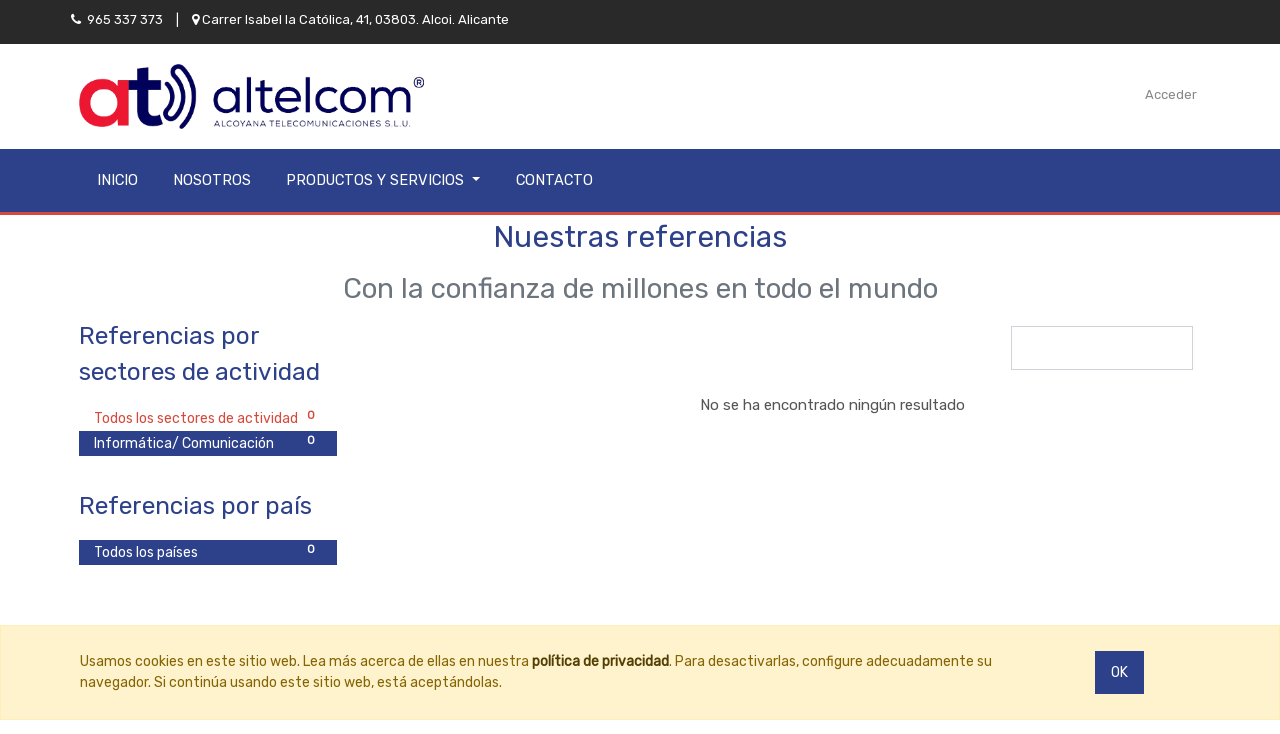

--- FILE ---
content_type: text/html; charset=utf-8
request_url: https://odoo.altelcom.com/customers/industry/informatica-comunicacion-10
body_size: 5367
content:
<html lang="es-ES" data-website-id="1" data-oe-company-name="ALCOYANA TELECOMUNICACIONES, S.L.U.">
            <head>
                <meta charset="utf-8">
                <meta http-equiv="X-UA-Compatible" content="IE=edge,chrome=1">
                <meta name="viewport" content="width=device-width, initial-scale=1, user-scalable=no">

                <title>Our References | Altelcom - Alcoyana Telecomunicaciones</title>
                <link type="image/x-icon" rel="shortcut icon" href="/web/image/website/1/favicon/">

                <script type="text/javascript">
                    var odoo = {
                        csrf_token: "4ca82d674c9e1d51434367fb14902a8a0b8f1d5bo",
                    };
                </script>

                
            
            
        <meta name="generator" content="Odoo">

            
            
            
            
            
            
                
                
                
                    
                        <meta property="og:type" content="website">
                    
                        <meta property="og:title" content="Our References | Altelcom - Alcoyana Telecomunicaciones">
                    
                        <meta property="og:site_name" content="ALCOYANA TELECOMUNICACIONES, S.L.U.">
                    
                        <meta property="og:url" content="http://odoo.altelcom.com/customers/industry/informatica-comunicacion-10">
                    
                        <meta property="og:image" content="http://odoo.altelcom.com/web/image/res.company/1/logo">
                    
                
                
                
                    
                        <meta name="twitter:card" content="summary_large_image">
                    
                        <meta name="twitter:title" content="Our References | Altelcom - Alcoyana Telecomunicaciones">
                    
                        <meta name="twitter:image" content="http://odoo.altelcom.com/web/image/res.company/1/logo">
                    
                
            

            
            
                
                    <link rel="alternate" hreflang="es" href="http://odoo.altelcom.com/customers/industry/informatica-comunicacion-10">
                
            

            <script type="text/javascript">
                odoo.session_info = {
                    is_admin: false,
                    is_system: false,
                    is_frontend: true,
                    translationURL: '/website/translations',
                    is_website_user: true,
                    user_id: 4
                };
                
            </script>

            <link type="text/css" rel="stylesheet" href="/web/content/9476-b911127/1/web.assets_common.0.css">
            <link type="text/css" rel="stylesheet" href="/web/content/37485-f10a298/1/web.assets_frontend.0.css">
            <link type="text/css" rel="stylesheet" href="/web/content/37486-f10a298/1/web.assets_frontend.1.css">
            
            
            

            
            
            
            
            
            
        
        
            
                
                
                    <link rel="canonical" href="https://altelcom.com/customers/industry/informatica-comunicacion-10">
                
                
            
        
            <script>
                $(document).ready(function(){
                    $("div[id='wrap']").removeClass("note-air-editor note-editable");
                });
            </script>
        
            </head>
            <body>
                
            
        
            
        
        
            
                
                    
                
                
            
        
        
    
    

            
            
        
    
            
        
            
        <div id="wrapwrap" class="   ">
                
        
    <div id="website_cookie_notice" class="container-fluid cc-cookies alert alert-warning" role="alert">
        <div class="container">
            <div class="row">
                <div class="col-sm-10">Usamos cookies en este sitio web. Lea más acerca de ellas en nuestra <a href="/legal/privacy-policy" class="alert-link">política de privacidad</a>. Para desactivarlas, configure adecuadamente su navegador. Si continúa usando este sitio web, está aceptándolas.</div>
                <div class="col-sm-2 text-center">
                    <a class="btn btn-primary" href="#">Ok</a>
                </div>
            </div>
        </div>
    </div>

    
    <div class="te_pre_header">
      <div class="container">
        <div class="row align-items-center">
          <div class="col-lg-8 te_header_4_offer">
            <section>
              <p></p>
              <section><section class="s_html"><script>
    (function(d,t) {
      var BASE_URL='https://app.wildix.com';
      var e=d.createElement(t),s=d.getElementsByTagName(t)[0];
      e.src=BASE_URL+'/kite/widget.js';
      e.defer=true;
      e.async=true;
      s.parentNode.insertBefore(e, s);
      e.onload=function(){
        window.wxSDK.run({
          kiteId: 'ojvu3f4m',
          baseUrl: BASE_URL,
        });
      };
    })(document,'script');
</script></section>
<p></p>
<div class="s_rating row te_s_header_offer_text"><ul><li><i class="fa fa-phone"></i>  965 337 373</li><li><section>|</section></li><li><i class="fa fa-map-marker"></i> Carrer Isabel la Católica, 41, 03803. Alcoi. Alicante</li></ul></div></section>
            </section>
          </div>
          <div class="col-lg-4 te_header_4_search">
            <div class="te_header_search">
              <div class="te_srch_icon_header">
                <a href="#" class="">
                  <i class="fa fa-search te_srch_icon"></i>
                  <i class="fa fa-times te_srch_close"></i>
                </a>
              </div>
              <div class="te_search_popover" tabindex="-1">
                <form action="/shop" method="get">
                  <div class="input-group">
                    <input type="text" name="search" class="search-query form-control oe_search_box" placeholder="Buscar en nuestra tienda...">
                    <button type="submit" class="btn btn-link oe_search_button">
                      <i class="fa fa-search"></i>
                    </button>
                  </div>
                </form>
              </div>
            </div>
          </div>
        </div>
      </div>
    </div>
    <div class="te_header_before_overlay">
      <div class="container te_header_style_4_main">
        <div class="row align-items-center py-2 te_header_style_4_inner">
          <div class="col-lg-4">
            
              <a href="/" class="te_header_before_logo logo">
                <span alt="Logo of ALCOYANA TELECOMUNICACIONES, S.L.U." title="ALCOYANA TELECOMUNICACIONES, S.L.U."><img src="/web/image/res.company/1/logo?unique=f695d8e" class="img img-fluid"></span>
              </a>
            
          </div>
          <div class="col-lg-8 te_login_right">
            <div class="px-1 te_cart_icon_head">
              
        
        <a id="my_cart" href="/shop/cart" class="nav-link">
            <i class="fa fa-shopping-cart"></i>
            <sup class="my_cart_quantity badge badge-primary">0</sup>
        </a>
    
            </div>
            
            
            
            
            
            
            <div class="px-1">
              
              <div class="te_signin">
                <a class="btn-link" href="/web/login">
                  <span class="te_user_account_name">Acceder</span>
                  <span class="te_user_account_icon">
                    <i class="fa fa-user" aria-hidden="true"></i>
                  </span>
                </a>
              </div>
            </div>
          </div>
        </div>
      </div>
    </div>
  <header class="">
                    <nav class="navbar navbar-expand-md te_header_navbar navbar-light
            ">
                        <div class="container">
                            <a href="/" class="navbar-brand logo">
            <span role="img" aria-label="Logo of ALCOYANA TELECOMUNICACIONES, S.L.U." title="ALCOYANA TELECOMUNICACIONES, S.L.U."><img src="/web/image/res.company/1/logo?unique=f695d8e" class="img img-fluid"></span>
        </a>
    <button type="button" class="navbar-toggler" data-toggle="collapse" data-target="#top_menu_collapse">
                                <span class="navbar-toggler-icon"></span>
                            </button>
                            <div class="collapse navbar-collapse" id="top_menu_collapse">
                                <ul class="nav navbar-nav ml-auto text-right o_menu_loading" id="top_menu">
                                    
        
            
    
    <li class="nav-item ">
                <a role="menuitem" href="/" class="nav-link ">
                    <span>Inicio</span>
                </a>
            
            
            
                
            
        </li>
        

        
            
    
    <li class="nav-item ">
                <a role="menuitem" href="/aboutus" class="nav-link ">
                    <span>Nosotros</span>
                </a>
            
            
            
                
            
        </li>
        

        
            
    
    
        <li class="nav-item dropdown ">
        <a data-toggle="dropdown" href="#" class="nav-link dropdown-toggle">
            <span>Productos y Servicios</span>
        </a>
        <ul class="dropdown-menu" role="menu">
            
                
    
    <li class=" ">
                <a role="menuitem" href="/centralitas" class="dropdown-item ">
                    <span>Centralitas Telefónicas</span>
                </a>
            
            
            
                
            
        </li>
        

            
                
    
    <li class=" ">
                <a role="menuitem" href="/comunicacionesunificadas" class="dropdown-item ">
                    <span>Comunicaciones Unificadas</span>
                </a>
            
            
            
                
            
        </li>
        

            
                
    
    <li class=" ">
                <a role="menuitem" href="/asesoria" class="dropdown-item ">
                    <span>Asesoría de líneas</span>
                </a>
            
            
            
                
            
        </li>
        

            
                
    
    <li class=" ">
                <a role="menuitem" href="/telefonia" class="dropdown-item ">
                    <span>Telefonía</span>
                </a>
            
            
            
                
            
        </li>
        

            
                
    
    <li class=" ">
                <a role="menuitem" href="/serviciotec" class="dropdown-item ">
                    <span>Servicio técnico</span>
                </a>
            
            
            
                
            
        </li>
        

            
                
    
    <li class=" ">
                <a role="menuitem" href="/otros-servicios" class="dropdown-item ">
                    <span>Otros servicios </span>
                </a>
            
            
            
                
            
        </li>
        

            
        </ul>
    </li>

        
            
    
    
        

        
            
    
    <li class="nav-item ">
                <a role="menuitem" href="/contactus" class="nav-link ">
                    <span>Contacto</span>
                </a>
            
            
            
                
            
        </li>
        

        
    
            
            <li class="nav-item divider d-none"> 
        
        
            </ul>
                            </div>
                        </div>
                    </nav>
                </header>
    <div class="te_vertical_menu">
      <section>
        <a href="#" class="te_menu_btn_close">
          <i class="fa fa-times te_menu_icon_close"></i>
        </a>
      </section>
      
      
    </div>
  
                <main>
                    
        <div id="wrap">
            <div class="oe_structure">
                <section>
                    <h1 class="text-center">
                        Nuestras referencias
                    </h1><h2 class="text-center text-muted">
                        Con la confianza de millones en todo el mundo
                    </h2>
                </section>
            </div>
            <div class="container">
                <div class="row">
                    <div class="col-lg-3 mb32" id="ref_left_column">
                    
        
    
        <h3>Referencias por sectores de actividad</h3>
        <ul class="nav nav-pills flex-column mt16 mb32">
            
                
                    <li class="nav-item">
                        <a href="/customers/" class="nav-link">
                            <span class="badge badge-pill float-right">0</span>
                            Todos los sectores de actividad
                        </a>
                    </li>
                
            
                
                    <li class="nav-item">
                        <a href="/customers/industry/informatica-comunicacion-10/" class="nav-link active">
                            <span class="badge badge-pill float-right">0</span>
                            Informática/ Comunicación
                        </a>
                    </li>
                
            
        </ul>
    
        <h3>Referencias por país</h3>
        <ul class="nav nav-pills flex-column mt16 mb32">
            
                
                    <li class="nav-item">
                        <a href="/customers/industry/informatica-comunicacion-10/" class="nav-link active">
                            <span class="badge badge-pill float-right">0</span>
                            Todos los países
                        </a>
                    </li>
                
            
        </ul>
    

        
        
    </div>
                    <div class="col-lg-8 offset-lg-1" id="ref_content">
                        <div class="d-flex m-2">
                            
        
    
                            <form action="" method="get" class="navbar-search ml-auto pagination form-inline">
                                <div class="form-group">
                                    <input type="text" name="search" class="search-query form-control" placeholder="Búsqueda" value="">
                                </div>
                            </form>
                        </div>

                        <div class="row">

                    <p>No se ha encontrado ningún resultado</p>
                    
                        </div>
                    </div>

                </div>
            </div>
            <div class="oe_structure"></div>
        </div>
    
                
			<div class="mask_cover"></div>
		</main>
                <footer class="bg-light o_footer">
                    
            <div class="te_body_bg">
                <div class="container">
                    <section><section><div class="te_footer_inline_menu"><ul class="te_footer_inline_menu_t"><section><li><a href="/aboutus" data-original-title="" title="" aria-describedby="tooltip636959">Sobre nosotros</a></li></section><section><li><a href="/contactus" data-original-title="" title="" aria-describedby="tooltip356579">Contacto</a></li></section><section><li><a href="/legal/advice" data-original-title="" title="" aria-describedby="tooltip209901">Aviso legal</a></li></section><section><li><a href="/legal/privacy-policy" data-original-title="" title="" aria-describedby="tooltip413078">Política de privacidad</a></li></section><section><li><a href="/general-conditions" data-original-title="" title="" aria-describedby="tooltip616297">Condiciones generales</a></li></section><section><li><a href="/legal/terms-of-use" data-original-title="" title="" aria-describedby="tooltip952038">Términos de uso</a></li></section></ul></div></section></section>
                    <section class="te_copyright_add_language">
                        <span>Copyright ©</span>
                        <span itemprop="name">ALCOYANA TELECOMUNICACIONES, S.L.U.</span>
                    </section>
                </div>
            </div>
            <div class="scrollup-div text-center">
                <a href="#" class="scrollup-a">
                    <i class="fa fa-angle-up scrollup-i text-center"></i>
                </a>
            </div>
        
            <div class="te_footer_copyright_text container">
                <div class="te_copyright_add_language">
                    <span>Copyright ©</span>
                    <span itemprop="name">ALCOYANA TELECOMUNICACIONES, S.L.U.</span>
                </div>
                <div class="te_footer_payment_img">
                    <div class="oe_structure">
                        <section>
                            <img class="img-fluid" src="[data-uri]" data-src="/theme_clarico/static/src/img/customise_option/payment2.png">
                        </section>
                    </div>
                </div>
            </div>
        
    <section class="s_text_block pb8">
      <div class="container">
        <div class="row">
          <div class="te_footer_logo_title_socialicon col-lg-4 col-md-12 py-4 px-4">
            <a href="/" class="te_footer_logo col-lg-3">
              <span role="img" aria-label="Logo of ALCOYANA TELECOMUNICACIONES, S.L.U." title="ALCOYANA TELECOMUNICACIONES, S.L.U."><img src="[data-uri]" class="img img-fluid" data-src="/web/image/res.company/1/logo?unique=f695d8e"></span>
            </a>
            <hr>
            <p><span style="color: rgb(85, 85, 85);">Alcoyana Telecomunicaciones, S.L.U. nace en 1994, con la idea de cubrir las necesidades de las empresas en la rama de las comunicaciones. Principalmente dedicada a la instalación de centrales telefónicas, mantenimiento, redes informáticas, acceso inalámbricos, tanto punto a punto como para conexión a Internet. </span>      </p>
          </div>
          <div class="col-lg-5 col-md-7 py-4 px-4 te_informations_s">
            <p></p>
            <section>
        


















<p></p>
        


















<section>
            <div>
                <h4 class="te_footer_menu_info">InformaCIÓN</h4>
            </div>
        </section>
        


















<div class="row">
            <div class="col-lg-6 col-md-6 col-6">
                <ul class="te_footer_info_ept"><section><li><a href="/aboutus" data-original-title="" title="" aria-describedby="tooltip322705" target="_blank">Saber más sobre nosotros</a></li></section><section><li><a href="/customers" data-original-title="" title="" aria-describedby="tooltip322705" target="_blank">Nuestras referencias</a></li></section><section><li><a href="/contactus" data-original-title="" title="" aria-describedby="tooltip322705" target="_blank">Ayuda</a></li></section><section><li><a href="/legal/advice" data-original-title="" title="" aria-describedby="tooltip497576" target="_blank">Aviso Legal</a></li></section><section><li><a href="/legal/privacy-policy" data-original-title="" title="" aria-describedby="tooltip29863" target="_blank">Política De privacidad</a></li></section></ul>
            </div>
            <div class="col-lg-6 col-md-6 col-6">
                <ul class="te_footer_info_ept"><section><li><a href="/blog" data-original-title="" title="" aria-describedby="tooltip928161" target="_blank">Noticias</a></li></section><section><li><a href="/legal/privacy-cookies" data-original-title="" title="" aria-describedby="tooltip928161" target="_blank">Política de cookies</a></li></section><section><li><a href="/general-conditions" data-original-title="" title="" aria-describedby="tooltip928161" target="_blank">Condiciones Generales</a></li></section><section><li><a href="/legal/terms-of-use" data-original-title="" title="" aria-describedby="tooltip420003" target="_blank">Términos de uso</a></li></section><section><li><a href="/contactus" data-original-title="" title="" aria-describedby="tooltip407085" target="_blank">Contacto</a></li></section></ul>
            </div>
        </div>
        </section>
          </div>
          <div class="col-lg-3 col-md-6 py-3 px-4 te_contact_info_s">
            <section>
              <div>
                <h4 class="te_footer_menu_info">CONTACTO</h4>
              </div>
            </section>
            <div>
              <ul class="te_footer_info_text">
                <li class="te_ftr_add_info">
                  <span class="te_footer_add_tel_email_text_ept">
                    <i class="fa fa-map-marker"></i>
                  </span>
                  <span class="te_ftr_text_style">
                    <span>C/ Isabel La Católica, 41, acc</span>
                    
                    <span>Alcoi/Alcoy</span>
                    <span>Alicante (ES)</span>
                    <span>03803</span>
                    <span>España</span>
                  </span>
                </li>
                <li class="te_ftr_add_info">
                  <span class="te_footer_add_tel_email_text_ept">
                    <i class="fa fa-phone"></i>
                  </span>
                  <span class="te_ftr_text_style">+34965337373</span>
                </li>
                <li class="te_ftr_add_info">
                  <span class="te_footer_add_tel_email_text_ept">
                    <i class="fa fa-envelope"></i>
                  </span>
                  <span class="te_ftr_text_style">altelcom@altelcom.com</span>
                </li>
              </ul>
              <hr>
              <div class="te_footer_social_icon">
                <a class="btn btn-sm btn-link" href="https://www.facebook.com/altelcom">
                  <i class="fa fa-facebook-square"></i>
                </a>
                
                <a class="btn btn-sm btn-link" href="https://www.linkedin.com/in/carlospalomeratelefonia/">
                  <i class="fa fa-linkedin"></i>
                </a>
                <a class="btn btn-sm btn-link" href="https://www.youtube.com/channel/UCwgXiyGho744qKWtTuv4T3A">
                  <i class="fa fa-youtube-play"></i>
                </a>
                
                
                <a class="btn btn-sm btn-link" href="https://www.instagram.com/altelcom1994/">
                  <i class="fa fa-instagram"></i>
                </a>
              </div>
            </div>
          </div>
          <div class="scrollup-div text-center">
            <a href="#" class="scrollup-a">
              <i class="fa fa-angle-up scrollup-i text-center"></i>
            </a>
          </div>
        </div>
      </div>
    </section>
    <div class="container-fluid mt-5 te_end_ftr_container">
      <div class="row align-items-center">
        <div class="te_copyright_add_language col-lg-6 px-sm-0">
          <span>Copyright ©2015</span>
          <span itemprop="name">ALCOYANA TELECOMUNICACIONES, S.L.U.</span>
        </div>
        <div class="te_footer_payment_img col-lg-6 px-sm-0">
          <div class="te_footer_language">
            <span>
              
    

            </span>
          </div>
          <div class="oe_structure">
            <section>
              <img class="img-fluid" src="[data-uri]" data-src="/theme_clarico/static/src/img/customise_option/payment2.png">
            </section>
          </div>
        </div>
      </div>
    </div>
  <div id="footer" class="oe_structure oe_structure_solo">
            </div>
    </footer>
            <script src="/theme_clarico/static/lib/aos/aos.js"></script>
            <script>
				AOS.init({
			  		easing: 'ease-out-back',
					duration: 1500,
					offset: 0,
				});
			</script>
        
            </div>
			<div class="d-none cus_theme_loader_layout">
				<div class="cus_theme_loader_div_layout">
					<svg version="1.1" id="Layer_1" x="0px" y="0px" width="24px" height="30px" viewbox="0 0 24 30" style="enable-background:new 0 0 50 50;">
                        <rect x="0" y="0" width="4" height="10" fill="#333">
                            <animatetransform attributetype="xml" attributename="transform" type="translate" values="0 0; 0 20; 0 0" begin="0" dur="0.6s" repeatcount="indefinite"></animatetransform>
                        </rect>
                        <rect x="10" y="0" width="4" height="10" fill="#333">
                            <animatetransform attributetype="xml" attributename="transform" type="translate" values="0 0; 0 20; 0 0" begin="0.2s" dur="0.6s" repeatcount="indefinite"></animatetransform>
                        </rect>
                        <rect x="20" y="0" width="4" height="10" fill="#333">
                            <animatetransform attributetype="xml" attributename="transform" type="translate" values="0 0; 0 20; 0 0" begin="0.4s" dur="0.6s" repeatcount="indefinite"></animatetransform>
                        </rect>
                    </svg>
				</div>
			</div>
		
                
                    <script>
                        
            

            
                
            
                document.addEventListener("DOMContentLoaded", function(event) {
                    

                    odoo.define('im_livechat.livesupport', function (require) {
            
                    });
                });
            
        
                    </script>
                
            
            
                <script type="text/javascript" src="/web/content/9481-b911127/1/web.assets_common.js"></script>
                <script type="text/javascript" src="/web/content/37487-f10a298/1/web.assets_frontend.js"></script>
            
        
        
    
        
            </body>
        </html>

--- FILE ---
content_type: text/css
request_url: https://odoo.altelcom.com/web/content/37486-f10a298/1/web.assets_frontend.1.css
body_size: 49163
content:
.o_ace_view_editor .btn:not(.o_btn_preview).btn-success.disabled, .o_ace_view_editor .btn:not(.o_btn_preview).btn-success:disabled{color: #FFFFFF; background-color: #40ad67; border-color: #40ad67;} .o_ace_view_editor .btn:not(.o_btn_preview).btn-success:not(:disabled):not(.disabled):active, .o_ace_view_editor .btn:not(.o_btn_preview).btn-success:not(:disabled):not(.disabled).active, .show > .o_ace_view_editor .btn:not(.o_btn_preview).btn-success.dropdown-toggle{color: #FFFFFF; background-color: #328851; border-color: #2f7e4b;} .o_ace_view_editor .btn:not(.o_btn_preview).btn-success:not(:disabled):not(.disabled):active:focus, .o_ace_view_editor .btn:not(.o_btn_preview).btn-success:not(:disabled):not(.disabled).active:focus, .show > .o_ace_view_editor .btn:not(.o_btn_preview).btn-success.dropdown-toggle:focus{box-shadow: 0 0 0 0.2rem rgba(64, 173, 103, 0.5);} .o_ace_view_editor .btn:not(.o_btn_preview).btn-info{color: #FFFFFF; background-color: #6999a8; border-color: #6999a8;} .o_ace_view_editor .btn:not(.o_btn_preview).btn-info:hover{color: #FFFFFF; background-color: #568695; border-color: #517e8d;} .o_ace_view_editor .btn:not(.o_btn_preview).btn-info:focus, .o_ace_view_editor .btn:not(.o_btn_preview).btn-info.focus{box-shadow: 0 0 0 0.2rem rgba(105, 153, 168, 0.5);} .o_ace_view_editor .btn:not(.o_btn_preview).btn-info.disabled, .o_ace_view_editor .btn:not(.o_btn_preview).btn-info:disabled{color: #FFFFFF; background-color: #6999a8; border-color: #6999a8;} .o_ace_view_editor .btn:not(.o_btn_preview).btn-info:not(:disabled):not(.disabled):active, .o_ace_view_editor .btn:not(.o_btn_preview).btn-info:not(:disabled):not(.disabled).active, .show > .o_ace_view_editor .btn:not(.o_btn_preview).btn-info.dropdown-toggle{color: #FFFFFF; background-color: #517e8d; border-color: #4d7784;} .o_ace_view_editor .btn:not(.o_btn_preview).btn-info:not(:disabled):not(.disabled):active:focus, .o_ace_view_editor .btn:not(.o_btn_preview).btn-info:not(:disabled):not(.disabled).active:focus, .show > .o_ace_view_editor .btn:not(.o_btn_preview).btn-info.dropdown-toggle:focus{box-shadow: 0 0 0 0.2rem rgba(105, 153, 168, 0.5);} .o_ace_view_editor .btn:not(.o_btn_preview).btn-warning{color: #555555; background-color: #f0ad4e; border-color: #f0ad4e;} .o_ace_view_editor .btn:not(.o_btn_preview).btn-warning:hover{color: #FFFFFF; background-color: #ed9d2b; border-color: #ec971f;} .o_ace_view_editor .btn:not(.o_btn_preview).btn-warning:focus, .o_ace_view_editor .btn:not(.o_btn_preview).btn-warning.focus{box-shadow: 0 0 0 0.2rem rgba(240, 173, 78, 0.5);} .o_ace_view_editor .btn:not(.o_btn_preview).btn-warning.disabled, .o_ace_view_editor .btn:not(.o_btn_preview).btn-warning:disabled{color: #555555; background-color: #f0ad4e; border-color: #f0ad4e;} .o_ace_view_editor .btn:not(.o_btn_preview).btn-warning:not(:disabled):not(.disabled):active, .o_ace_view_editor .btn:not(.o_btn_preview).btn-warning:not(:disabled):not(.disabled).active, .show > .o_ace_view_editor .btn:not(.o_btn_preview).btn-warning.dropdown-toggle{color: #FFFFFF; background-color: #ec971f; border-color: #ea9214;} .o_ace_view_editor .btn:not(.o_btn_preview).btn-warning:not(:disabled):not(.disabled):active:focus, .o_ace_view_editor .btn:not(.o_btn_preview).btn-warning:not(:disabled):not(.disabled).active:focus, .show > .o_ace_view_editor .btn:not(.o_btn_preview).btn-warning.dropdown-toggle:focus{box-shadow: 0 0 0 0.2rem rgba(240, 173, 78, 0.5);} .o_ace_view_editor .btn:not(.o_btn_preview).btn-danger{color: #FFFFFF; background-color: #e6586c; border-color: #e6586c;} .o_ace_view_editor .btn:not(.o_btn_preview).btn-danger:hover{color: #FFFFFF; background-color: #e1374f; border-color: #df2c45;} .o_ace_view_editor .btn:not(.o_btn_preview).btn-danger:focus, .o_ace_view_editor .btn:not(.o_btn_preview).btn-danger.focus{box-shadow: 0 0 0 0.2rem rgba(230, 88, 108, 0.5);} .o_ace_view_editor .btn:not(.o_btn_preview).btn-danger.disabled, .o_ace_view_editor .btn:not(.o_btn_preview).btn-danger:disabled{color: #FFFFFF; background-color: #e6586c; border-color: #e6586c;} .o_ace_view_editor .btn:not(.o_btn_preview).btn-danger:not(:disabled):not(.disabled):active, .o_ace_view_editor .btn:not(.o_btn_preview).btn-danger:not(:disabled):not(.disabled).active, .show > .o_ace_view_editor .btn:not(.o_btn_preview).btn-danger.dropdown-toggle{color: #FFFFFF; background-color: #df2c45; border-color: #dd213c;} .o_ace_view_editor .btn:not(.o_btn_preview).btn-danger:not(:disabled):not(.disabled):active:focus, .o_ace_view_editor .btn:not(.o_btn_preview).btn-danger:not(:disabled):not(.disabled).active:focus, .show > .o_ace_view_editor .btn:not(.o_btn_preview).btn-danger.dropdown-toggle:focus{box-shadow: 0 0 0 0.2rem rgba(230, 88, 108, 0.5);} .o_ace_view_editor :not(.input-group):not(.form-group):not(.input-group-append):not(.input-group-prepend) > .form-control{height: 34px;} .o_ace_view_editor .form-control{padding: 6px 12px; font-size: 14px; line-height: 1.5; border: 1px solid #d4d5d7; color: #555; background-color: #fff; border-radius: 0;} .o_ace_view_editor .form-control.is-invalid{border-color: #900000;} .o_ace_view_editor .input-group .form-control{height: auto;} .o_ace_view_editor .input-group-text{background-color: #e9ecef;} .o_ace_view_editor .was-validated .form-control:invalid{border-color: #900000;} .o_ace_view_editor select.form-control{-webkit-appearance: none; -moz-appearance: none; appearance: none; background: url("[data-uri] sbnM6eGxpbms9J2h0dHA6Ly93d3cudzMub3JnLzE5OTkveGxpbmsnIHdpZHRoPScyNCcgaGVpZ2 h0PScyNCcgdmlld0JveD0nMCAwIDI0IDI0Jz48cGF0aCBpZD0nc3ZnXzEnIGQ9J203LjQwNiw3L jgyOGw0LjU5NCw0LjU5NGw0LjU5NCwtNC41OTRsMC40MDYsMS40MDZsLTUsNC43NjZsLTUsLTQu NzY2bDAuNDA2LC0xLjQwNnonIGZpbGw9JyM4ODgnLz48L3N2Zz4="); background-position: 100% 65%; background-repeat: no-repeat;} .tour .popover-navigation{margin-left: 13px; margin-bottom: 8px;} .css_published .btn-danger, .css_published .css_publish{display: none;} .css_unpublished .btn-success, .css_unpublished .css_unpublish{display: none;} [data-publish='off'] > *:not(.css_options){opacity: 0.5;} @media print{a[href]:after{content: initial;}} .o_page_management_info .o_switch{padding-top: 9px;} #list_website_pages th{background-color: #0F20BA; color: white;} #list_website_pages td, #list_website_pages th{padding: 0.45rem;} #list_website_pages td > a.fa{margin-left: 5px; color: #0F20BA;} #list_website_pages td .text-muted{opacity: 0.5;} #list_website_pages .fa-check, #list_website_pages .fa-eye-slash{color: #ffaa50;} 

/* /website/static/src/scss/website.zoomodoo.scss defined in bundle 'web.assets_frontend' */
 .zoomodoo{position: relative; display: inline-block; *display: inline; *zoom: 1;} .zoomodoo img{vertical-align: bottom;} .zoomodoo-flyout{position: absolute; z-index: 100; overflow: hidden; background: #FFF; top: 0; width: 100%; height: 100%;} .zoomodoo-flyout img{max-width: 500%;} .zoomodoo-hover .zoomodoo-flyout{left: 0;} .zoomodoo-next .zoomodoo-flyout{left: 100%;} 

/* /website_form/static/src/scss/website_form.scss defined in bundle 'web.assets_frontend' */
 .o_website_form_flex{display: -webkit-box; display: -webkit-flex; display: flex; -webkit-flex-wrap: wrap; flex-wrap: wrap;} .o_website_form_flex_item{flex-basis: 33%;} @media (max-width: 991.98px){.o_website_form_flex_item{flex-basis: 50%;}} @media (max-width: 767.98px){.o_website_form_flex_item{flex-basis: 100%;}} .o_website_form_field_hidden{display: none;} .editor_enable .o_website_form_field_hidden{display: block; opacity: 0.5;} .editor_enable .s_website_form .form-field select{pointer-events: none;} .o_website_form_required .col-form-label:after, .o_website_form_required_custom .col-form-label:after{content: ' *';} #editable_select.form-control{height: 100%;} .form-field input[type=file].form-control{height: 100%;} 

/* /mail/static/src/scss/abstract_thread_window.scss defined in bundle 'web.assets_frontend' */
 .o_thread_window{direction: ltr; display: -webkit-box; display: -webkit-flex; display: flex; -webkit-flex-flow: column nowrap; flex-flow: column nowrap; position: fixed; width: 325px; max-width: 100%; height: 400px; max-height: 100%; font-size: 12px; background-color: #FAFAFA; border-radius: 6px 6px 0 0; z-index: 1051; box-shadow: -5px -5px 10px rgba(0, 0, 0, 0.18);} @media (max-width: 767.98px){.o_thread_window{width: 100%; height: 100% !important; box-shadow: none;}.o_thread_window.o_folded{display: none;}} @media print{.o_thread_window{display: none;}} .o_thread_window .o_thread_window_header{display: -webkit-box; display: -webkit-flex; display: flex; -webkit-box-flex: 0; -webkit-flex: 0 0 auto; flex: 0 0 auto; color: white; padding: 5px 10px; border-radius: 3px 3px 0 0; border-bottom: 1px solid #dee2e6; background-color: #0F20BA; padding: 8px;} @media (max-width: 767.98px){.o_thread_window .o_thread_window_header{height: 46px; padding-top: 12px; border-radius: 0px;}.o_thread_window .o_thread_window_header .o_thread_window_title{font-size: 16px; margin-left: 10px;}.o_thread_window .o_thread_window_header .o_thread_window_close{font-size: 17px; color: white;}} .o_thread_window .o_thread_window_header .o_thread_window_title{cursor: pointer; -webkit-box-flex: 1; -webkit-flex: 1 1 auto; flex: 1 1 auto; display: inline-block; max-width: 100%; white-space: nowrap; overflow: hidden; text-overflow: ellipsis; vertical-align: top;} .o_thread_window .o_thread_window_header .o_thread_window_buttons{-webkit-box-flex: 0; -webkit-flex: 0 0 auto; flex: 0 0 auto;} .o_thread_window .o_thread_window_header .o_thread_window_buttons .o_thread_window_close, .o_thread_window .o_thread_window_header .o_thread_window_buttons .o_thread_window_expand{color: white; padding: 3px; margin-left: 5px; opacity: 0.7;} .o_thread_window .o_thread_window_header .o_thread_window_buttons .o_thread_window_close:hover, .o_thread_window .o_thread_window_header .o_thread_window_buttons .o_thread_window_close:focus, .o_thread_window .o_thread_window_header .o_thread_window_buttons .o_thread_window_close.focus, .o_thread_window .o_thread_window_header .o_thread_window_buttons .o_thread_window_expand:hover, .o_thread_window .o_thread_window_header .o_thread_window_buttons .o_thread_window_expand:focus, .o_thread_window .o_thread_window_header .o_thread_window_buttons .o_thread_window_expand.focus{opacity: 1;} .o_thread_window .o_mail_thread{flex: 1 1 100%; overflow: auto; -webkit-overflow-scrolling: touch;} .o_thread_window .o_mail_thread .o_thread_typing_notification_bar{background-color: rgba(250, 250, 250, 0.75);} .o_thread_window .o_mail_thread .o_thread_date_separator{margin: 0px 0px 15px 0px;} .o_thread_window .o_mail_thread .o_thread_date_separator .o_thread_date{background-color: #FAFAFA;} .o_thread_window .o_mail_thread .o_thread_message{padding: 4px 5px;} .o_thread_window .o_mail_thread .o_thread_message .o_thread_message_sidebar{margin-right: 5px;} .o_thread_window .o_thread_composer input{width: 100%; outline: 0; height: 39px; padding: 10px; font-size: 13px; border: none; border-top: 1px solid #dee2e6;} .o_thread_window_dropdown{width: auto; height: 28px; color: white; background-color: #212529; cursor: pointer; box-shadow: none;} @media (max-width: 767.98px){.o_thread_window_dropdown{display: none;}} .o_thread_window_dropdown .o_thread_window_header{border-radius: 0;} .o_thread_window_dropdown .o_thread_window_dropdown_toggler{padding: 5px;} .o_thread_window_dropdown .o_thread_window_dropdown_toggler .o_total_unread_counter{position: absolute; top: -10px; left: auto; bottom: auto; right: 0; background-color: #0F20BA; padding: 0 2px; font-size: smaller;} .o_thread_window_dropdown.show .o_thread_window_dropdown_toggler .o_total_unread_counter, .o_thread_window_dropdown .o_thread_window_expand{display: none;} .o_thread_window_dropdown > ul{max-width: 325px; padding: 0;} .o_thread_window_dropdown > ul > li.o_thread_window_header{font-size: 12px; padding: 3px 5px;} .o_thread_window_dropdown > ul > li.o_thread_window_header ~ li.o_thread_window_header{border-top: 1px solid white;} .o_thread_window_dropdown > ul > li.o_thread_window_header:hover{background-color: #0b188b;} .o_ui_blocked .o_thread_window{z-index: 1101;} .o_no_thread_window .o_thread_window{display: none;} 

/* /mail/static/src/scss/thread.scss defined in bundle 'web.assets_frontend' */
 .o_mail_thread .o_thread_show_more, .o_mail_activity .o_thread_show_more{text-align: center;} .o_mail_thread .o_mail_thread_content, .o_mail_activity .o_mail_thread_content{display: -webkit-box; display: -webkit-flex; display: flex; -webkit-box-orient: vertical; -webkit-box-direction: normal; -webkit-flex-direction: column; flex-direction: column; min-height: 100%;} .o_mail_thread .o_thread_bottom_free_space, .o_mail_activity .o_thread_bottom_free_space{height: 15px;} .o_mail_thread .o_thread_typing_notification_free_space, .o_mail_activity .o_thread_typing_notification_free_space{flex-grow: 1;} .o_mail_thread .o_thread_typing_notification_bar, .o_mail_activity .o_thread_typing_notification_bar{flex: 0, 0, 20px; background-color: rgba(255, 255, 255, 0.75); padding: 5px; text-align: center; color: #6c757d;} .o_mail_thread .o_thread_typing_notification_bar.o_thread_order_asc, .o_mail_activity .o_thread_typing_notification_bar.o_thread_order_asc{position: -webkit-sticky; position: sticky; top: auto; left: auto; bottom: 0px; right: auto;} .o_mail_thread .o_thread_typing_notification_bar.o_thread_order_desc, .o_mail_activity .o_thread_typing_notification_bar.o_thread_order_desc{position: -webkit-sticky; position: sticky; top: 0px; left: auto; bottom: auto; right: auto;} .o_mail_thread .o_thread_tooltip_container, .o_mail_activity .o_thread_tooltip_container{display: inline; position: relative;} .o_mail_thread .o_thread_date_separator, .o_mail_activity .o_thread_date_separator{margin-top: 15px; margin-bottom: 30px; border-bottom: 1px solid #ced4da; text-align: center;} @media (max-width: 767.98px){.o_mail_thread .o_thread_date_separator, .o_mail_activity .o_thread_date_separator{margin-top: 0px; margin-bottom: 15px;}} .o_mail_thread .o_thread_date_separator .o_thread_date, .o_mail_activity .o_thread_date_separator .o_thread_date{position: relative; top: 10px; margin: 0 auto; padding: 0 10px; font-weight: bold; background: white;} .o_mail_thread .o_thread_new_messages_separator, .o_mail_activity .o_thread_new_messages_separator{margin-bottom: 15px; border-bottom: solid #283cee 1px; text-align: right;} .o_mail_thread .o_thread_new_messages_separator .o_thread_separator_label, .o_mail_activity .o_thread_new_messages_separator .o_thread_separator_label{position: relative; top: 8px; padding: 0 10px; background: white; color: #283cee; font-size: smaller;} .o_mail_thread .o_thread_message, .o_mail_activity .o_thread_message{display: -webkit-box; display: -webkit-flex; display: flex; padding: 4px 16px; margin-bottom: 0px;} .o_mail_thread .o_thread_message.o_mail_not_discussion, .o_mail_activity .o_thread_message.o_mail_not_discussion{background-color: rgba(222, 226, 230, 0.5); border-bottom: 1px solid #ced4da;} .o_mail_thread .o_thread_message .o_thread_message_sidebar, .o_mail_activity .o_thread_message .o_thread_message_sidebar{flex: 0 0 36px; margin-right: 10px; margin-top: 2px; text-align: center; font-size: smaller;} @media (max-width: 767.98px){.o_mail_thread .o_thread_message .o_thread_message_sidebar, .o_mail_activity .o_thread_message .o_thread_message_sidebar{margin-top: 4px; font-size: x-small;}} .o_mail_thread .o_thread_message .o_thread_message_sidebar .o_thread_message_avatar, .o_mail_activity .o_thread_message .o_thread_message_sidebar .o_thread_message_avatar{max-width: 36px;} .o_mail_thread .o_thread_message .o_thread_message_sidebar .o_thread_message_side_date, .o_mail_activity .o_thread_message .o_thread_message_sidebar .o_thread_message_side_date{margin-left: -5px;} .o_mail_thread .o_thread_message .o_thread_message_sidebar .o_thread_message_star, .o_mail_activity .o_thread_message .o_thread_message_sidebar .o_thread_message_star{margin-right: -5px;} .o_mail_thread .o_thread_message .o_thread_message_sidebar .o_thread_message_side_date, .o_mail_activity .o_thread_message .o_thread_message_sidebar .o_thread_message_side_date{opacity: 0;} .o_mail_thread .o_thread_message .o_thread_icon, .o_mail_activity .o_thread_message .o_thread_icon{cursor: pointer; opacity: 0;} .o_mail_thread .o_thread_message .o_thread_icon.fa-star, .o_mail_activity .o_thread_message .o_thread_icon.fa-star{opacity: 0.6; color: gold;} .o_mail_thread .o_thread_message:hover .o_thread_message_side_date, .o_mail_thread .o_thread_message.o_thread_selected_message .o_thread_message_side_date, .o_mail_activity .o_thread_message:hover .o_thread_message_side_date, .o_mail_activity .o_thread_message.o_thread_selected_message .o_thread_message_side_date{opacity: 0.6;} .o_mail_thread .o_thread_message:hover .o_thread_icon, .o_mail_thread .o_thread_message.o_thread_selected_message .o_thread_icon, .o_mail_activity .o_thread_message:hover .o_thread_icon, .o_mail_activity .o_thread_message.o_thread_selected_message .o_thread_icon{opacity: 0.6;} .o_mail_thread .o_thread_message:hover .o_thread_icon:hover, .o_mail_thread .o_thread_message.o_thread_selected_message .o_thread_icon:hover, .o_mail_activity .o_thread_message:hover .o_thread_icon:hover, .o_mail_activity .o_thread_message.o_thread_selected_message .o_thread_icon:hover{opacity: 1;} .o_mail_thread .o_thread_message .o_mail_redirect, .o_mail_activity .o_thread_message .o_mail_redirect{cursor: pointer;} .o_mail_thread .o_thread_message .o_thread_message_core, .o_mail_activity .o_thread_message .o_thread_message_core{-webkit-box-flex: 1; -webkit-flex: 1 1 auto; flex: 1 1 auto; min-width: 0; max-width: 100%; word-wrap: break-word;} .o_mail_thread .o_thread_message .o_thread_message_core .o_thread_message_content > pre, .o_mail_activity .o_thread_message .o_thread_message_core .o_thread_message_content > pre{white-space: pre-wrap; word-break: break-word;} .o_mail_thread .o_thread_message .o_thread_message_core .o_mail_subject, .o_mail_activity .o_thread_message .o_thread_message_core .o_mail_subject{font-style: italic;} .o_mail_thread .o_thread_message .o_thread_message_core .o_mail_notification, .o_mail_activity .o_thread_message .o_thread_message_core .o_mail_notification{font-style: italic; color: gray;} .o_mail_thread .o_thread_message .o_thread_message_core [summary~=o_mail_notification], .o_mail_activity .o_thread_message .o_thread_message_core [summary~=o_mail_notification]{display: none;} .o_mail_thread .o_thread_message .o_thread_message_core p, .o_mail_activity .o_thread_message .o_thread_message_core p{margin: 0 0 9px;} .o_mail_thread .o_thread_message .o_thread_message_core p:last-child, .o_mail_activity .o_thread_message .o_thread_message_core p:last-child{margin-bottom: 0;} .o_mail_thread .o_thread_message .o_thread_message_core a, .o_mail_activity .o_thread_message .o_thread_message_core a{display: inline-block; word-break: break-all;} .o_mail_thread .o_thread_message .o_thread_message_core :not(.o_image_box) > img, .o_mail_activity .o_thread_message .o_thread_message_core :not(.o_image_box) > img{max-width: 100%; height: auto;} .o_mail_thread .o_thread_message .o_thread_message_core .o_mail_body_long, .o_mail_activity .o_thread_message .o_thread_message_core .o_mail_body_long{display: none;} .o_mail_thread .o_thread_message .o_thread_message_core .o_mail_info, .o_mail_activity .o_thread_message .o_thread_message_core .o_mail_info{margin-bottom: 2px;} .o_mail_thread .o_thread_message .o_thread_message_core .o_mail_info strong, .o_mail_activity .o_thread_message .o_thread_message_core .o_mail_info strong{color: #2d418a;} .o_mail_thread .o_thread_message .o_thread_message_core .o_thread_message_star, .o_mail_thread .o_thread_message .o_thread_message_core .o_thread_message_needaction, .o_mail_thread .o_thread_message .o_thread_message_core .o_thread_message_reply, .o_mail_thread .o_thread_message .o_thread_message_core .o_thread_message_email, .o_mail_activity .o_thread_message .o_thread_message_core .o_thread_message_star, .o_mail_activity .o_thread_message .o_thread_message_core .o_thread_message_needaction, .o_mail_activity .o_thread_message .o_thread_message_core .o_thread_message_reply, .o_mail_activity .o_thread_message .o_thread_message_core .o_thread_message_email{padding: 4px;} .o_mail_thread .o_thread_message .o_thread_message_core i.o_thread_message_email.o_thread_message_email_ready, .o_mail_activity .o_thread_message .o_thread_message_core i.o_thread_message_email.o_thread_message_email_ready{color: grey;} .o_mail_thread .o_thread_message .o_thread_message_core i.o_thread_message_email.o_thread_message_email_exception, .o_mail_thread .o_thread_message .o_thread_message_core i.o_thread_message_email.o_thread_message_email_bounce, .o_mail_activity .o_thread_message .o_thread_message_core i.o_thread_message_email.o_thread_message_email_exception, .o_mail_activity .o_thread_message .o_thread_message_core i.o_thread_message_email.o_thread_message_email_bounce{color: red; opacity: 1; cursor: pointer;} .o_mail_thread .o_thread_message .o_thread_message_core .o_attachments_list:last-child, .o_mail_thread .o_thread_message .o_thread_message_core .o_attachments_previews:last-child, .o_mail_activity .o_thread_message .o_thread_message_core .o_attachments_list:last-child, .o_mail_activity .o_thread_message .o_thread_message_core .o_attachments_previews:last-child{margin-bottom: 30px;} .o_mail_thread .o_thread_message .o_thread_message_core .o_thread_tooltip_container, .o_mail_activity .o_thread_message .o_thread_message_core .o_thread_tooltip_container{display: inline; position: relative;} .o_mail_thread .o_thread_title, .o_mail_activity .o_thread_title{margin-top: 20px; margin-bottom: 20px; font-weight: bold; font-size: 125%;} .o_mail_thread .o_mail_no_content, .o_mail_activity .o_mail_no_content{position: absolute; top: 30%; left: 0; bottom: 0; right: 0; text-align: center; font-size: 115%;} .o_mail_thread .o_thread_message .o_thread_message_core .o_mail_read_more, .o_mail_activity .o_thread_message .o_thread_message_core .o_mail_read_more{display: block;} .o_web_client .popover .o_thread_tooltip_icon{min-width: 1rem;} .o_web_client.o_touch_device .o_mail_thread .o_thread_icon{opacity: 0.6;} 

/* /im_livechat/static/src/scss/im_livechat.scss defined in bundle 'web.assets_frontend' */
 .o_livechat_button{position: fixed; bottom: 0px; right: 6px; min-width: 100px; cursor: pointer; white-space: nowrap; background-color: rgba(60, 60, 60, 0.6); font-family: 'Lucida Grande', 'Lucida Sans Unicode', Arial, Verdana, sans-serif; font-size: 14px; font-weight: bold; padding: 10px; color: white; text-shadow: #3b4c58 1px 1px 0px; border: 1px solid #505050; border-bottom: 0px; border-top-left-radius: 5px; border-top-right-radius: 5px; z-index: 5;} .o_thread_window{z-index: 1002;} .o_thread_window .o_thread_date_separator{display: none;} .o_thread_window .o_livechat_rating{-webkit-box-flex: 1; -webkit-flex: 1 1 auto; flex: 1 1 auto; overflow: auto; padding: 15px; font-size: 14px;} .o_thread_window .o_livechat_rating .o_livechat_no_feedback{text-decoration: underline; cursor: pointer;} .o_thread_window .o_livechat_rating .o_livechat_rating_feedback_text{margin-top: 65px;} .o_thread_window .o_livechat_rating .o_livechat_rating_choices{margin: 40px 0;} .o_thread_window .o_livechat_rating .o_livechat_rating_choices > img{width: 65px; opacity: 0.60; cursor: pointer; margin: 10px;} .o_thread_window .o_livechat_rating .o_livechat_rating_choices > img:hover, .o_thread_window .o_livechat_rating .o_livechat_rating_choices > img.selected{opacity: 1;} .o_thread_window .o_livechat_rating .o_livechat_rating_reason{margin: 10px 0; display: none;} .o_thread_window .o_livechat_rating .o_livechat_rating_reason > textarea{width: 100%; height: 70px; resize: none;} .o_thread_window .o_livechat_rating .o_livechat_rating_reason_button > input{float: right;} 

/* /website_mail/static/src/css/website_mail.scss defined in bundle 'web.assets_frontend' */
 .js_follow[data-follow='on'] .js_follow_btn, .js_follow[data-follow='off'] .js_unfollow_btn{display: none;} 

/* /website_form_builder/static/src/css/website_form_builder.scss defined in bundle 'web.assets_frontend' */
 .o_website_form_builder .o_required > label::after{content: '*'; color: #900000;} .o_website_form_builder .form-field.css_non_editable_mode_hidden{opacity: 0.6;} .o_website_form_builder .form-check-label{font-weight: inherit;} body .modal.o_website_modal textarea.form-control, body .modal.o_website_modal select[multiple].form-control{height: auto;} 

/* /website_rating/static/src/scss/website_rating.scss defined in bundle 'web.assets_frontend' */
 .o_website_rating_static{color: #FACC2E;} .o_website_rating_card_container{} .o_website_rating_card_container .o_message_counter{color: #495057;} .o_website_rating_card_container table.o_website_rating_progress_table{width: 100%; overflow: visible;} .o_website_rating_card_container table.o_website_rating_progress_table .o_website_rating_table_star_num{min-width: 30px;} .o_website_rating_card_container table.o_website_rating_progress_table .o_website_rating_select[style*="opacity: 1"]{cursor: pointer;} .o_website_rating_card_container table.o_website_rating_progress_table .o_website_rating_table_progress{min-width: 120px;} .o_website_rating_card_container table.o_website_rating_progress_table .o_website_rating_table_progress > .progress{margin-bottom: 5px; margin-left: 5px; margin-right: 5px;} .o_website_rating_card_container table.o_website_rating_progress_table .o_website_rating_table_progress .o_rating_progressbar{background-color: #FACC2E;} .o_website_rating_card_container table.o_website_rating_progress_table .o_website_rating_table_percent{text-align: right; padding-left: 5px; font-size: 0.75rem;} .o_website_rating_card_container table.o_website_rating_progress_table .o_website_rating_table_reset .o_website_rating_select_text{visibility: hidden;} .o_rating_star_card{margin-bottom: 5px;} .o_rating_star_card .stars{display: inline-block; color: #FACC2E; margin-right: 15px;} .o_rating_star_card .stars i{margin-right: -3px; text-align: center;} .o_rating_star_card .stars.enabled{cursor: pointer;} .o_rating_star_card .rate_text{display: inline-block;} 

/* /website_sale/static/src/scss/website_sale.scss defined in bundle 'web.assets_frontend' */
 .oe_product{border: 1px solid rgba(100, 100, 100, 0.2);} .oe_website_sale ul ul{margin-left: 1.5rem;} .oe_website_sale .o_payment_form .card{border-radius: 4px !important;} .oe_website_sale .address-inline address{display: inline-block;} .oe_website_sale table#cart_products tr td, .oe_website_sale table#suggested_products tr td{vertical-align: middle;} .oe_website_sale table#cart_products{margin-bottom: 0;} .oe_website_sale table#cart_products td:first-child, .oe_website_sale table#cart_products th:first-child{padding-left: 15px;} .oe_website_sale h1[itemprop="name"], .oe_website_sale .oe_product_cart form h5{word-wrap: break-word;} @media (max-width: 767.98px){.oe_website_sale .td-img{display: none;}} @media (min-width: 1200px){.oe_website_sale .toggle_summary_div{max-width: 400px;}} .o_alternative_product{margin: auto;} .oe_product{position: relative;} .oe_product .oe_product_image{position: absolute; left: 15px; right: 15px; top: 15px; bottom: 55px; text-align: center;} .oe_product .oe_product_image img{max-width: 100%; max-height: 100%; margin: auto; position: absolute; top: 0; left: 0; bottom: 0; right: 0; z-index: 4;} .oe_product section{position: absolute; left: 0; right: 0; bottom: 0; overflow: hidden; padding: 0 15px 0 10px; min-height: 56px; border-top: 1px solid rgba(255, 255, 255, 0.2); background: rgba(255, 255, 255, 0.75); z-index: 5;} .oe_product .product_price{bottom: 0;} .oe_product .oe_product_cart{position: relative; width: 100%; height: 100%;} .oe_product .oe_subdescription{font-size: 0.8em; overflow: hidden; margin-bottom: 10px;} .oe_mycart .input-group-addon{padding-left: 6px; padding-right: 6px;} .oe_product.oe_image_full .oe_product_image{left: 0; right: 0; top: 0; bottom: 0;} .oe_product.oe_ribbon_promo .ribbon-wrapper{display: block;} .oe_product .ribbon-wrapper{display: none; width: 85px; height: 88px; z-index: 5; overflow: hidden; position: absolute; top: 0; right: 0;} .oe_product .ribbon{font: bold 15px Sans-Serif; color: white; text-align: center; transform: rotate(45deg); position: relative; padding: 7px 0; left: -5px; top: 15px; width: 120px; cursor: default;} #products_grid > table tr:not(:first-child) > td{height: 100%;} #products_grid.col-lg-12 > table > tbody > tr > td:empty, #products_grid.col-lg-9 > table > tbody > tr > td:empty{height: 0;} #products_grid.col-lg-12 .oe-height-1{height: 75px;} #products_grid.col-lg-12 .oe-height-2{height: 150px;} #products_grid.col-lg-12 .oe-height-4{height: 300px;} #products_grid.col-lg-12 .oe-height-6{height: 450px;} #products_grid.col-lg-12 .oe-height-8{height: 600px;} #products_grid.col-lg-9 .oe-height-1{height: 70px;} #products_grid.col-lg-9 .oe-height-2{height: 140px;} #products_grid.col-lg-9 .oe-height-4{height: 280px;} #products_grid.col-lg-9 .oe-height-6{height: 420px;} #products_grid.col-lg-9 .oe-height-8{height: 560px;} #products_grid .oe_product.oe_grid .oe_subdescription{max-height: 40px;} @media (min-width: 992px){#products_grid.col-lg-12 .oe-height-1{height: 95px;}#products_grid.col-lg-12 .oe-height-2{height: 190px;}#products_grid.col-lg-12 .oe-height-4{height: 380px;}#products_grid.col-lg-12 .oe-height-6{height: 570px;}#products_grid.col-lg-12 .oe-height-8{height: 760px;}#products_grid.col-lg-12 .oe_product.oe_grid .oe_subdescription{max-height: 70px;}#products_grid.col-lg-9 .oe-height-1{height: 72px;}#products_grid.col-lg-9 .oe-height-2{height: 144px;}#products_grid.col-lg-9 .oe-height-4{height: 288px;}#products_grid.col-lg-9 .oe-height-6{height: 432px;}#products_grid.col-lg-9 .oe-height-8{height: 576px;}} @media (min-width: 1200px){#products_grid.col-lg-12 .oe-height-1{height: 125px;}#products_grid.col-lg-12 .oe-height-2{height: 250px;}#products_grid.col-lg-12 .oe-height-4{height: 500px;}#products_grid.col-lg-12 .oe-height-6{height: 750px;}#products_grid.col-lg-12 .oe-height-8{height: 1000px;}#products_grid.col-lg-9 .oe-height-1{height: 95px;}#products_grid.col-lg-9 .oe-height-2{height: 190px;}#products_grid.col-lg-9 .oe-height-4{height: 380px;}#products_grid.col-lg-9 .oe-height-6{height: 570px;}#products_grid.col-lg-9 .oe-height-8{height: 760px;}#products_grid .oe_product.oe_grid .oe_subdescription{max-height: 120px;}} @media (max-width: 767.98px){#products_grid table, #products_grid tbody, #products_grid td, #products_grid tr{float: left; width: 100%; display: inline-block;}#products_grid .oe_product{float: left; width: 100%; display: inline-block;}#products_grid .oe_product.oe_grid{height: 400px;}#products_grid .oe_product.oe_grid section{background: rgba(100, 100, 100, 0.2);}#products_grid .oe_product .oe_subdescription{max-height: 200px;}} @media (max-width: 400px){#products_grid .oe_product.oe_grid{height: 270px;}#products_grid .oe_product.oe_list{height: 200px;}#products_grid .oe_product.oe_list .oe_subdescription{max-height: 40px;}#products_grid .oe_product.oe_list section{background: rgba(100, 100, 100, 0.2);}#products_grid .oe_product .oe_product_image{top: 0; bottom: 65px;}#products_grid .oe_product.oe_image_full .oe_product_image{bottom: 50px;}} .oe_cart table td:first-child{min-width: 76px;} .oe_cart > .oe_structure{clear: both;} div#payment_method div.list-group{margin-left: 40px;} div#payment_method .list-group-item{padding-top: 5px; padding-bottom: 5px;} @media (min-width: 400px){.oe_product.oe_list{border: none; border-bottom: 1px solid rgba(100, 100, 100, 0.2); width: 100%; min-height: 100px; position: relative; padding-bottom: 5px; padding-left: 180px;}.oe_product.oe_list .oe_product_image{top: 0; bottom: 0; left: 0; right: 0; width: 170px;}.oe_product.oe_list section{position: relative; border: 0; top: auto; bottom: auto; left: auto; right: auto; background: transparent;}} .oe_website_sale .row .row .col-lg-12{float: none;} .product_detail_img{margin-left: auto; margin-right: auto; display: block; max-height: 500px;} .oe_website_sale input.js_quantity{min-width: 48px; text-align: center;} .oe_website_sale input.quantity{padding: 0;} .oe_overlay_options .dropdown div[name="size"] table{margin-left: 20px;} .oe_overlay_options .dropdown div[name="size"] td{margin: 0; padding: 0; width: 20px; height: 20px; border: 1px #dddddd solid; cursor: pointer;} .oe_overlay_options .dropdown div[name="size"] td.selected{background-color: #B1D4F1;} .oe_overlay_options .dropdown div[name="size"] table.oe_hover td.selected{background-color: transparent;} .oe_overlay_options .dropdown div[name="size"] table.oe_hover td.select{background-color: #B1D4F1;} ul.wizard{padding: 0; margin-top: 20px; list-style: none outside none; -webkit-border-radius: 4px; -moz-border-radius: 4px; border-radius: 4px; -webkit-box-shadow: 0 1px 2px rgba(0, 0, 0, 0.065); -moz-box-shadow: 0 1px 2px rgba(0, 0, 0, 0.065); box-shadow: 0 1px 2px rgba(0, 0, 0, 0.065);} ul.wizard li{border: 1px solid #d4d4d4; border-right-width: 0; position: relative; float: left; padding: 0 10px 0 20px; margin: 0; line-height: 38px; background: #fbfbfb;} ul.wizard li .chevron{position: absolute; top: 0; right: -10px; z-index: 1; display: block; border: 20px solid transparent; border-right: 0; border-left: 10px solid #d4d4d4;} ul.wizard li .chevron:before{position: absolute; top: -20px; right: 1px; display: block; border: 20px solid transparent; border-right: 0; border-left: 10px solid #fbfbfb; content: "";} ul.wizard li .o_link_disable{text-decoration: none; color: inherit; cursor: text;} ul.wizard li.text-success{background: #f3f4f5;} ul.wizard li.text-success .chevron:before{border-left: 10px solid #f5f5f5;} ul.wizard li.text-primary{background: #f1f6fc;} ul.wizard li.text-primary .chevron:before{border-left: 10px solid #f1f6fc;} ul.wizard li:first-child{padding-left: 15px; border-radius: 4px 0 0 4px;} ul.wizard li:last-child{border-radius: 0 4px 4px 0; border-right-width: 1px;} ul.wizard li:last-child .chevron{display: none;} #o_shop_collapse_category li{width: 100%;} #o_shop_collapse_category li a{display: inline-block; width: 80%; padding-left: 3px;} #o_shop_collapse_category li i.fa{cursor: pointer;} .mycart-popover{max-width: 500px; min-width: 250px;} .mycart-popover .cart_line{border-bottom: 1px #EEE solid;} tr#empty{display: none;} td.noborder{border: none !important;} .border_primary{border: 1px solid #2d418a;} .js_change_shipping{cursor: pointer;} a.no-decoration{cursor: pointer; text-decoration: none !important;} #o-carousel-product.css_not_available{opacity: 0.2;} #o-carousel-product .carousel-inner div.item, #o-carousel-product .carousel-control-prev, #o-carousel-product .carousel-control-next{height: 400px;} #o-carousel-product .carousel-inner div.item img{max-height: 100%;} #o-carousel-product .carousel-control-prev, #o-carousel-product carousel-control-next{background-image: none !important;} #o-carousel-product .carousel-indicators{background-color: transparent; margin: 10px 0 0; overflow-y: hidden; position: static; text-align: left; white-space: nowrap; width: 100%; height: 100px !important; text-align: center; list-style-position: inside;} #o-carousel-product .carousel-indicators li{background-color: transparent !important; border-radius: 0; display: inline-block; margin: 0 !important; width: 54px !important; height: 54px !important; border: 0 !important; box-shadow: none !important;} #o-carousel-product .carousel-indicators li img{display: block; opacity: 0.5;} #o-carousel-product .carousel-indicators li.active img{opacity: 1;} .ecom-zoomable:not(.ecom-autozoom) img[data-zoom]{cursor: zoom-in;} .ecom-zoomable.ecom-autozoom img[data-zoom]{cursor: crosshair;} .ecom-zoomable .o_editable img[data-zoom]{cursor: pointer;} .break-word{word-wrap: break-word;} #coupon_box form{max-width: 300px;} .font-weight-normal{font-weight: normal;} .o_website_sale_animate{opacity: 0.7; position: absolute !important; height: 150px; width: 150px; z-index: 1020;} .o_red_highlight{background: #db0700 !important; box-shadow: 0 0 0 0 rgba(240, 8, 0, 0.4); transition: all 0.5s linear;} .o_shadow_animation{box-shadow: 0 0 5px 10px rgba(240, 8, 0, 0.4) !important;} 

/* /website_sale/static/src/scss/website_mail.scss defined in bundle 'web.assets_frontend' */
 .oe_msg img.oe_msg_avatar{width: 50px; margin-right: 10px;} .oe_msg_attachment{display: inline-block; width: 120px; margin: 4px 2px; min-height: 80px; position: relative; border-radius: 3px; text-align: center; vertical-align: top;} .oe_msg_attachment a img.oe_attachment_embedded{display: block; position: relative; margin: 0 0 0 10px; width: 100px; height: 80px; border-radius: 1px; border: solid 3px #FFF; -webkit-box-shadow: 0 3px 10px rgba(0, 0, 0, 0.19); -moz-box-shadow: 0 3px 10px rgba(0, 0, 0, 0.19); box-shadow: 0 3px 10px rgba(0, 0, 0, 0.19);} .oe_msg_attachment a div.oe_attachment_name{display: inline-block; max-width: 100%; padding: 1px 3px; margin-top: 2px; margin-bottom: 5px; background: #F4F5FA; overflow: hidden; color: #4c4c4c; text-shadow: none; border-radius: 3px; word-wrap: break-word;} 

/* /website_sale/static/src/scss/website_sale_frontend.scss defined in bundle 'web.assets_frontend' */
 .progress-wizard{margin-top: 15px; padding: 0 15px;} @media (min-width: 768px){.progress-wizard{padding: 0;}} .progress-wizard .progress-wizard-step{position: relative;} @media (min-width: 768px){.progress-wizard .progress-wizard-step{margin-top: 0.8125rem; float: left; width: 33.33333333%;}.o_wizard_has_extra_step + .progress-wizard .progress-wizard-step{width: 25%;}} @media (max-width: 767.98px){.progress-wizard .progress-wizard-step.disabled, .progress-wizard .progress-wizard-step.complete{display: none;}} .progress-wizard .progress-wizard-step .progress-wizard-dot{width: 0.625rem; height: 0.625rem; position: relative; display: inline-block; background-color: white; border-radius: 50%; box-shadow: 0 0 0 0.125rem #e9ecef;} @media (min-width: 768px){.progress-wizard .progress-wizard-step .progress-wizard-dot{position: absolute; top: auto; left: 50%; bottom: auto; right: auto; margin: -0.375rem 0 0 -0.3125rem;}} .progress-wizard .progress-wizard-step .progress-wizard-steplabel{color: #6c757d; margin: 5px 0 5px 5px; font-size: 0.875rem; display: inline-block;} @media (min-width: 768px){.progress-wizard .progress-wizard-step .progress-wizard-steplabel{display: block; margin: 1rem 0 20px 0;}} @media (max-width: 767.98px){.progress-wizard .progress-wizard-step .progress-wizard-steplabel{margin-left: -15px; font-size: 24px;}} .progress-wizard .progress-wizard-step .progress-wizard-bar{height: 0.125rem; background-color: #e9ecef;} .progress-wizard .progress-wizard-step.active .progress-wizard-dot{animation: fadeIn 1s ease 0s 1 normal none running; background: #2d418a; box-shadow: 0 0 0 0.1875rem white, 0 0 0 0.25rem rgba(45, 65, 138, 0.5);} .progress-wizard .progress-wizard-step.active .progress-wizard-steplabel{color: #555555; font-weight: bolder;} .progress-wizard .progress-wizard-step.complete .progress-wizard-dot{background: none; box-shadow: none;} .progress-wizard .progress-wizard-step.complete .progress-wizard-dot:after{position: absolute; top: -0.3125rem; left: -0.3125rem; bottom: auto; right: auto; width: 1.25rem; height: 1.25rem; border-radius: 100%; background: white; color: #00b115; text-align: center; line-height: 1; font-size: 1.25rem; font-family: FontAwesome; content: "\f058";} .progress-wizard .progress-wizard-step.complete .progress-wizard-steplabel{color: #00b115;} .progress-wizard .progress-wizard-step.complete:hover:not(.disabled) .progress-wizard-dot:after{color: #00b115;} .progress-wizard .progress-wizard-step.complete:hover:not(.disabled) .progress-wizard-steplabel{color: #555555;} .progress-wizard .progress-wizard-step.disabled{cursor: default;} table.js_cart_lines .td-img img{max-height: 64px;} 

/* /sale/static/src/scss/sale_portal.scss defined in bundle 'web.assets_frontend' */
 .orders_vertical_align{display: -webkit-box; display: -webkit-flex; display: flex; align-items: center;} .orders_label_text_align{vertical-align: 15%;} .sale_tbody .o_line_note{word-break: break-word; word-wrap: break-word; overflow-wrap: break-word;} .sale_tbody input.js_quantity{min-width: 48px; text-align: center;} .sale_tbody input.quantity{padding: 0;} 

/* /sale/static/src/scss/product_configurator.scss defined in bundle 'web.assets_frontend' */
 .css_attribute_color{display: inline-block; border: 1px solid #999999; text-align: center;} .css_attribute_color input{margin: 8px; height: 13px; opacity: 0;} .css_attribute_color.active{border: 3px ridge #66ee66;} .css_attribute_color.active input{margin: 6px;} .css_attribute_color.custom_value{background-image: linear-gradient(to bottom right, #FF0000, #FFF200, #1E9600);} .css_not_available_msg{display: none;} .css_not_available.js_product > *:nth-child(4) > *{display: none;} .css_not_available.js_product .css_quantity, .css_not_available.js_product .product_price{display: none;} .css_not_available.js_product .css_not_available_msg{display: block;} .css_not_available.js_product .js_add, .css_not_available.js_product .oe_price, .css_not_available.js_product .oe_default_price, .css_not_available.js_product .oe_optional{display: none;} .css_quantity{max-width: 125px;} .css_quantity input[name="add_qty"]{text-align: center;} option.css_not_available{color: #ccc;} label.css_not_available{opacity: 0.6;} label.css_attribute_color.css_not_available{opacity: 1; background-image: url("/website_sale/static/src/img/redcross.png"); background-size: cover;} .variant_attribute{padding-bottom: 0.5rem;} .variant_attribute .attribute_name{padding-bottom: 0.5rem; display: inline-block;} .variant_attribute .radio_input{margin-right: 0.7rem; vertical-align: middle;} .variant_attribute .radio_input_value{display: inline-block; vertical-align: middle; line-height: 1;} .variant_attribute .variant_custom_value{margin-bottom: 0.7rem;} .variant_attribute .custom_value_radio{margin: 0.3rem 0rem 0.3rem 1.6rem;} .variant_attribute .variant_custom_value_label{margin: 0.3rem 0rem;} .o_product_configurator .product_detail_img{max-height: 240px;} .o_product_configurator .variant_attribute .custom_value_radio{margin: 0.3rem 0rem 0.3rem 2.1rem;} .oe_optional_products_modal .table-striped tbody tr:nth-of-type(odd){background-color: rgba(0, 0, 0, 0.025);} .oe_optional_products_modal .o_total_row{font-size: 1.2rem;} .modal.o_technical_modal .oe_optional_products_modal .btn.js_add_cart_json{padding: 0.075rem 0.75rem;} .js_product.in_cart .js_add_cart_variants{display: none;} .js_product select{-webkit--webkit-appearance: menulist; -moz-appearance: menulist; appearance: menulist; -moz--webkit-appearance: menulist; -moz-appearance: menulist; appearance: menulist; -webkit-appearance: menulist; -moz-appearance: menulist; appearance: menulist; background-image: none;} .js_product .td-product_name{word-wrap: break-word;} .js_product .td-product_name{min-width: 140px;} .js_product .td-img{width: 100px;} .js_product .td-qty{width: 200px;} .js_product .td-qty a.input-group-addon{background-color: transparent; border: 0px;} .js_product .td-qty .input-group{display: -webkit-inline-box; display: -webkit-inline-flex; display: inline-flex;} .js_product .td-action{width: 30px;} .js_product .td-price, .js_product .td-price-total{width: 120px;} @media (max-width: 767.98px){.js_product .td-img, .js_product .td-price-total{display: none;}.js_product .td-qty{width: 60px;}.js_product .td-price{width: 80px;}} @media (max-width: 476px){.js_product .td-qty{width: 60px;}.js_product #modal_optional_products table thead, .js_product .oe_cart table thead{display: none;}.js_product #modal_optional_products table td.td-img, .js_product .oe_cart table td.td-img{display: none;}} .o_total_row{height: 50px;} .oe_striked_price{text-decoration: line-through; white-space: nowrap;} 

/* /website_sale/static/src/scss/website_sale_options.scss defined in bundle 'web.assets_frontend' */
 .css_not_available.js_product > *:nth-child(5) > *{display: none;} table.js_cart_lines .optional_product .js_delete_product{display: none;} div#modal_optional_products table tr td{border: 0;} @media (max-width: 767.98px){div#modal_optional_products .td-qty{display: none;}} 

/* /website_twitter/static/src/scss/website_twitter.scss defined in bundle 'web.assets_frontend' */
 .wrap-row{position: relative; overflow: hidden; height: 310px;} .wrap-row .twitter-row{position: absolute; width: 100%; height: auto;} .wrap-row .twitter-row div.scrollWrapper{position: relative; overflow: hidden; width: 100%; height: 100%;} .wrap-row .twitter-row div.scrollableArea{position: relative; width: auto; height: 100%;} .wrap-row .twitter-row div .tweet{border: 1px solid #ccc; max-width: 500px; width: 500px; font-size: 0.8em; padding-top: 12px; padding-right: 10px; padding-bottom: 12px; padding-left: 10px; float: left; display: block; margin: 6px; max-height: 90px; height: 90px; opacity: 0.6;} .wrap-row .twitter-row div .tweet h4, .wrap-row .twitter-row div .tweet p{padding: 0; margin: 0;} .wrap-row .twitter-row div .tweet .left{display: block; float: left; width: 80px;} .wrap-row .twitter-row div .tweet .left img{width: 65px; height: auto; float: left; display: block; margin: 0px 5px 0px -5px;} .wrap-row .twitter-row div .tweet .right{display: block; float: left; width: 470px;} .wrap-row .twitter-row div .tweet .right .top{height: 20px;} .wrap-row .twitter-row div .tweet h4{font-size: 14px; font-family: "Helvetica Neue",Helvetica,Arial,sans-serif; font-weight: bold; color: #000; float: left; display: block; position: relative; margin-left: 70px; margin-top: -65px;} .wrap-row .twitter-row div .tweet h4 span{color: #ccc; font-weight: bold; font-size: 14px;} .wrap-row .twitter-row div .tweet p{line-height: 1.5em; float: left; position: relative; display: block;} .wrap-row .twitter-row div .tweet p.date{float: right; line-height: 0.5em; margin-top: -60px; margin-right: -10px;} .wrap-row .twitter-row div .tweet .right .bottom p{margin-top: -65px; margin-left: 70px; font-size: 12px; word-break: break-word;} .wrap-row .twitter-row div .tweet:hover{box-shadow: 0.5px 0.5px 0.5px 1px #428BCA; cursor: pointer; opacity: 1;} @media screen and (max-width: 580px){.wrap-row{position: relative; overflow: hidden; height: 100px;}} 

/* /website_slides/static/src/scss/website_slides.scss defined in bundle 'web.assets_frontend' */
 .oe_slides_panel_footer .fa, .oe_slide_js_embed_option_link{color: #2d418a; cursor: pointer;} .oe_slide_embed_option{position: absolute; padding: 30px 30px 30px 30px; top: 0px; left: 0px; right: 0px; bottom: 0px; background-color: #FFFFFF; opacity: 1; display: none; overflow-y: auto !important;} .oe_slide_embed_wrapper{position: relative;} section.oe_slides_promote_box{background-color: #f5f5f5; border-bottom: 1px solid #dee2e6; border-top: 1px solid #dee2e6;} img.oe_slides_channel_thumbnail{object-fit: cover; object-position: top; height: 250px; width: 100%;} img.oe_slides_opacity{opacity: .5;} img.oe_slides_promote_image{object-fit: cover; object-position: top; max-height: 300px; width: 100%; overflow: hidden; display: block;} .oe_slides_box_shadow{box-shadow: 0 0 5px #CCC;} .oe_slides_apart_small{object-fit: cover; object-position: top; height: 60px; width: 90px;} .oe_slides_statistics_title{border-bottom: 1px solid #dee2e6; padding-bottom: 5px;} .oe_slides_transcript{overflow-y: auto; max-height: 500px;} .oe_slides_bottom_border{border-bottom: 1px solid #dee2e6;} .oe_slide_js_like, .oe_slide_js_unlike{cursor: pointer; color: #d64a3d;} textarea.o_slides_comment{resize: vertical;} .oe_slides_grid_thumbnail{object-fit: cover; object-position: top; height: 200px; width: 100%; overflow: hidden;} .oe_slides_ellipsis{white-space: nowrap; width: 100%; overflow: hidden; text-overflow: ellipsis;} .o_slide_preview{max-height: 160px; overflow: hidden;} .oe_slides_suggestion_caption{position: absolute; top: 0; right: 0; background: rgba(10, 10, 10, 0.75); width: 100%; height: 100%; display: none; text-align: center; color: #fff !important; z-index: 2;} .oe_slides_suggestion_media{margin-top: 10px; position: relative;} .oe_slides_suggestion_media img{height: 33%; width: 100%; overflow: hidden;} .oe_slides_loader{position: relative; width: 100%;} .oe_slides_loader h4{position: absolute; bottom: 20px; left: 0; width: 35%; color: white; background: black; background: rgba(0, 0, 0, 0.7); padding: 10px;} .oe_slides_share_bar{padding: 10px 0;} .oe_slides_panel_footer #page_number{width: 45px;} .oe_show_footer{z-index: 2147483647;} 

/* /website_snippet_carousel_product/static/src/scss/s_product_carousel.scss defined in bundle 'web.assets_frontend' */
 .s_product_carousel .oe_product{border-width: 0;} .s_product_carousel .oe_product .oe_product_image, .s_product_carousel .oe_product .oe_product_image img{position: unset;} 

/* /website_blog/static/src/scss/website_blog.scss defined in bundle 'web.assets_frontend' */
 .website_blog{} .website_blog .css_website_mail .o_has_error{border-color: red;} .website_blog .css_website_mail .css_nav_month{display: none;} .website_blog .css_website_mail .css_nav_month:first-of-type{display: block;} .website_blog .read_width{max-width: 700px; margin-left: auto; margin-right: auto;} .website_blog .blog_content{min-height: 350px !important;} .website_blog .blog_content a.oe_mail_expand:after{content: " →";} .website_blog .blog_content a.oe_mail_expand{font-weight: bold;} .website_blog p.post-meta{position: relative; top: -5px;} .website_blog div#blog_angle_down a:hover{text-decoration: none;} .website_blog .o_blog_cover_container{position: relative;} .website_blog .o_blog_cover_container > .o_blog_cover_component{position: absolute; top: 0; left: 0; bottom: 0; right: 0; display: none; background-size: cover; background-position: center; background-repeat: no-repeat;} .website_blog .o_blog_cover_container > .blog_title{margin: 0 auto; text-align: center; font-weight: bold;} .website_blog .o_blog_cover_container.cover > .o_blog_cover_component{display: block;} .website_blog .o_blog_cover_container.cover > .blog_title, .website_blog .o_blog_cover_container.cover_footer > .blog_title{color: white; position: absolute; top: 20%; left: 30px; bottom: auto; right: 30px;} .website_blog .o_blog_cover_container.cover_full{height: 600px; height: 100vh;} .website_blog .o_blog_cover_container.cover_narrow{height: 300px; height: 50vh;} .website_blog .o_blog_cover_container.o_list_cover{display: none; width: auto !important; height: 250px !important;} .website_blog .o_blog_cover_container.o_list_cover.cover{display: block;} .website_blog .o_blog_cover_container.cover_footer{min-height: 350px; height: 65vh; background-color: #B8B8B8; cursor: pointer;} @media (max-width: 767.98px){.website_blog .o_blog_cover_container > .blog_title > h1{font-size: 26px;}.website_blog .o_blog_cover_container > .blog_title > h2{font-size: 20px;}.website_blog .o_blog_cover_container.cover > .blog_title{top: 10%;}.website_blog .o_blog_cover_container.cover_narrow{height: 65vh;}.website_blog .o_blog_cover_container.cover_footer{min-height: 280px; height: 50vh;}.website_blog .o_blog_cover_container.cover_footer > .blog_title{top: 2%;}} .website_blog mark + .popover, .website_blog .cover_footer{cursor: pointer;} .website_blog .js_publish_management{z-index: 1;} .website_blog .js_publish_management .dropdown-menu{left: auto; right: 0;} .website_blog .o_blog_post_title{font-size: 24px;} .website_blog .o_blog_post_teaser{text-align: justify;} .website_blog .o_grid{margin: 0 6% 6% 0; border: 1px solid #EEEEEE; box-shadow: 0.5px 0.5px 0.5px 0.5px #eeeeee; padding-bottom: 15px;} .website_blog .o_grid .o_blog_post_teaser{width: 100%;} .website_blog .o_grid > .text-muted > .mb0 > hr{display: none;} .website_blog .o_author_avatar_little{width: 40px; display: inline; margin-top: -5px;} .website_blog .o_sharing_links{margin-top: 20px;} .website_blog .o_sharing_links > p{display: inline; font-size: 12px;} .website_blog .o_sharing_links > a{color: #b3b3b3; font: normal normal normal 28px/1 FontAwesome; margin: 0 4px 0 4px; cursor: pointer;} .website_blog .o_sharing_links > a:hover{text-decoration: none;} .website_blog .o_sharing_links > a.o_twitter_complete, .website_blog .o_sharing_links > a.o_twitter:hover{color: #4099FF;} .website_blog .o_sharing_links > a.o_google_complete, .website_blog .o_sharing_links > a.o_google:hover{color: #DD4B39;} .website_blog .o_sharing_links > a.o_facebook_complete, .website_blog .o_sharing_links > a.o_facebook:hover{color: #3b5998;} .website_blog .o_sharing_links > a.o_linkedin_complete, .website_blog .o_sharing_links > a.o_linkedin:hover{color: #0E76A8;} .website_blog .o_sharing_links > a.unhover{color: #b3b3b3;} .website_blog .o_blog_post_complete.o_sharing_links{max-width: 700px; margin: 50px auto 50px auto; text-align: center;} .website_blog .o_blog_post_complete.o_sharing_links > p{font-size: 16px; font-weight: 600;} .website_blog .o_blog_post_complete.o_sharing_links > a{font: normal normal normal 40px/1 FontAwesome;} .website_blog div[name="blog_post_data"]{margin-top: 20px !important; font-size: 13px;} .website_blog div[name="blog_post"]{position: relative;} .website_blog div[name="blog_post"] hr{margin-top: 10px;} .website_blog .blog_post_year_collapse{cursor: pointer;} .website_blog .blog_post_year_collapse > i{color: #2d418a;} .website_blog section.blog_tags ul.nav-pills li a{padding: 2px 15px;} .s_latest_posts .media > a{width: 100%; height: 200px;} @media (min-width: 768px){.s_latest_posts .media > a{width: 100px; height: 100px;}} .s_latest_posts .media > a > .o_blog_cover_container{position: relative; width: 100%; height: 100%; padding: 0;} .s_latest_posts .media > a > .o_blog_cover_container > .o_blog_cover_component{position: absolute; top: 0; left: 0; bottom: 0; right: 0;} .s_latest_posts .media > a > .o_blog_cover_container > .o_blog_cover_image{background-size: cover; background-position: center;} .s_latest_posts_big_picture .s_latest_posts_post{position: relative; height: 250px; text-align: center; cursor: pointer; transition: all 300ms;} .s_latest_posts_big_picture .s_latest_posts_post.js-loading{background: #e9ecef !important;} .s_latest_posts_big_picture .s_latest_posts_post .thumb{position: relative; display: block; width: 100%; max-width: 100% !important; height: 100%; padding: 0; opacity: 0.8; overflow: hidden;} .s_latest_posts_big_picture .s_latest_posts_post .thumb > .o_blog_cover_component{position: absolute; top: 0; left: 0; bottom: 0; right: 0;} .s_latest_posts_big_picture .s_latest_posts_post .thumb > .o_blog_cover_image{background-size: cover; background-position: center;} .s_latest_posts_big_picture .s_latest_posts_post > div:not(.o_blog_cover_container):not(.js-loading), .s_latest_posts_big_picture .s_latest_posts_post > div:not(.o_blog_cover_container):not(.js-loading) > a{position: absolute; top: 0; left: 15px; bottom: 0; right: 15px; padding: 2em; color: #FFFFFF; text-transform: uppercase; font-size: 1.25em; backface-visibility: hidden;} .s_latest_posts_big_picture .s_latest_posts_post > div:not(.o_blog_cover_container):not(.js-loading)::after, .s_latest_posts_big_picture .s_latest_posts_post > div:not(.o_blog_cover_container):not(.js-loading)::before, .s_latest_posts_big_picture .s_latest_posts_post > div:not(.o_blog_cover_container):not(.js-loading) > a::after, .s_latest_posts_big_picture .s_latest_posts_post > div:not(.o_blog_cover_container):not(.js-loading) > a::before{pointer-events: none;} .s_latest_posts_big_picture .s_latest_posts_post > div:not(.o_blog_cover_container):not(.js-loading) > a{z-index: 1000; text-indent: 200%; white-space: nowrap; font-size: 0; opacity: 0;} .s_latest_posts_big_picture .s_latest_posts_post > div:not(.o_blog_cover_container):not(.js-loading) h2{margin: 0; font-size: 1.5em; font-weight: 300;} .s_latest_posts_big_picture .s_latest_posts_post > div:not(.o_blog_cover_container):not(.js-loading) h2 span{font-weight: 800;} .s_latest_posts_big_picture .s_latest_posts_post > div:not(.o_blog_cover_container):not(.js-loading) p{margin: 1em 0 0; letter-spacing: 1px; font-size: 68.5%;} .s_latest_posts .js_get_posts, .s_latest_posts_big_picture .js_get_posts{position: relative; min-height: 100px;} .s_latest_posts .progress.js-loading, .s_latest_posts_big_picture .progress.js-loading{position: absolute; top: 0; left: 0; bottom: 0; right: 0; border-radius: 0;} .s_latest_posts .progress.js-loading .progress-bar, .s_latest_posts_big_picture .progress.js-loading .progress-bar{position: absolute; top: 45%; left: 10%; bottom: auto; right: 10%; height: 10px; margin: 0; background: #6c757d; box-shadow: none;} 

/* /website_sale_comparison/static/src/scss/website_sale_comparison.scss defined in bundle 'web.assets_frontend' */
 .o_product_feature_panel{position: fixed; bottom: 0; left: 50%; transform: translateX(-50%); z-index: 10; border-top-left-radius: 10px; border-top-right-radius: 10px; border-bottom: 0px; padding: 10px 20px; text-align: center; border: 2px solid #2d418a; border-bottom: 0px; background-color: white; opacity: 0.95;} .o_product_feature_panel .o_product_panel{position: relative;} .o_product_feature_panel .o_product_panel .o_product_panel_header{margin: 0 10px 0 10px; cursor: pointer;} .o_product_feature_panel .o_product_panel .o_product_panel_header .o_product_icon{margin-right: 5px;} .o_product_feature_panel .o_product_panel .o_product_panel_header .o_product_text{text-transform: uppercase; vertical-align: middle; font-size: 16px;} .o_product_feature_panel .o_product_panel .o_product_panel_header .o_product_circle{vertical-align: 6px; padding: 0 3px; line-height: 14px;} .o_product_feature_panel .o_product_panel .o_product_panel_content{display: none !important;} .oe_website_sale .product_summary > *{display: block; margin: 15px 0 15px 0;} .oe_website_sale .table-comparator .o_product_comparison_collpase{margin-right: 8px;} .oe_website_sale div.css_not_available .o_add_compare_dyn{display: none;} 

/* /website_sale_wishlist/static/src/scss/website_sale_wishlist.scss defined in bundle 'web.assets_frontend' */
 .oe_website_sale .td-wish-btn{width: 140px;} .oe_website_sale div.css_not_available .o_add_wishlist_dyn{display: none;} @media (max-width: 767.98px){.oe_website_sale .td-wish-btn{width: 100px;}} table.table-comparator .td-img img{max-height: 100px;} 

/* /theme_clarico/static/src/scss/mixins.scss defined in bundle 'web.assets_frontend' */
 p{display: block; margin: 0px auto; font-size: 0.9375rem; font-family: inherit; line-height: 180%;} @media (max-width: 767.98px){p{font-size: 0.8125rem;}} .btn{text-transform: uppercase;} @keyframes fadeIn{from{opacity: 0; transform: translate3d(0, -30%, 0);}to{opacity: 1; transform: translate3d(0, 0, 0);}} .te_menu_flip_box{perspective: 1000px; margin-bottom: 16px;} .te_menu_flip_box .te_menu_flip_box_inner{position: relative; width: 100%; text-align: center; transition: transform 0.8s; transform-style: preserve-3d;} .te_menu_flip_box:hover .te_menu_flip_box_inner{-webkit-transform: rotateY(180deg); -moz-transform: rotateY(180deg); -ms-transform: rotateY(180deg); -o-transform: rotateY(180deg); transform: rotateY(180deg);} .te_menu_flip_box:hover .te_menu_flip_box_inner a{color: #2d418a;} .te_menu_flip_box:hover a::before{right: 0;} .btn-theme:hover{background-color: #000; border-color: #000;} @media (max-width: 1199.98px){h1{font-size: 1.8125rem;}} @media (max-width: 991.98px){h1{font-size: 1.625rem;}} @media (max-width: 767.98px){h1{font-size: 1.4375rem !important;}} @media (max-width: 1199.98px){h2{font-size: 1.625rem;}} @media (max-width: 991.98px){h2{font-size: 1.5rem;}} @media (max-width: 767.98px){h2{font-size: 1.375rem !important;}} @media (max-width: 1199.98px){h3{font-size: 1.4375rem;}} @media (max-width: 991.98px){h3{font-size: 1.3125rem;}} @media (max-width: 767.98px){h3{font-size: 1.1875rem;}} @media (max-width: 1199.98px){h4{font-size: 1.1875rem;}} @media (max-width: 991.98px){h4{font-size: 1.125rem;}} @media (max-width: 767.98px){h4{font-size: 1.0625rem;}} @media (max-width: 1199.98px){h5{font-size: 1.0625rem;}} @media (max-width: 991.98px){h5{font-size: 1rem;}} @media (max-width: 767.98px){h5{font-size: 0.9375rem !important;}} .container{display: block; margin: 0px auto; width: 90%; max-width: 1400px;} @media (max-width: 767.98px){.container{width: 100%;}} .te_img_hover_overflow{overflow: hidden; display: block !important;} .te_img_hover_overflow img{max-width: 100%; -webkit-transition-property: all; -webkit-transition-duration: 0.4s; -webkit-transition-timing-function: ease-out; -moz-transition-property: all; -moz-transition-duration: 0.4s; -moz-transition-timing-function: ease-out; -ms-transition-property: all; -ms-transition-duration: 0.4s; -ms-transition-timing-function: ease-out; -o-transition-property: all; -o-transition-duration: 0.4s; -o-transition-timing-function: ease-out; transition-property: all; transition-duration: 0.4s; transition-timing-function: ease-out;} .t_img_hover_1{overflow: hidden; position: relative; display: block;} .t_img_hover_1 img{-webkit-transition: opacity 0.35s, transform 0.35s; -moz-transition: opacity 0.35s, transform 0.35s; -ms-transition: opacity 0.35s, transform 0.35s; -o-transition: opacity 0.35s, transform 0.35s; transition: opacity 0.35s, transform 0.35s; -webkit-transform: scale(1.02); -moz-transform: scale(1.02); -ms-transform: scale(1.02); -o-transform: scale(1.02); transform: scale(1.02);} .t_img_hover_1:hover img{-webkit-transform: scale(1); -moz-transform: scale(1); -ms-transform: scale(1); -o-transform: scale(1); transform: scale(1); opacity: 1;} .t_img_hover_1:hover:before{-webkit-animation: effect_shine 1s; -moz-animation: effect_shine 1s; -ms-animation: effect_shine 1s; -o-animation: effect_shine 1s; animation: effect_shine 1s;} .t_img_hover_1:before{position: absolute; top: 0; right: auto; bottom: auto; left: -108%; content: ""; z-index: 1; display: block; width: 50%; height: 100%; background: -webkit-linear-gradient(left, rgba(255, 255, 255, 0) 0%, rgba(255, 255, 255, 0.3) 100%); background: linear-gradient(to right, rgba(255, 255, 255, 0) 0%, rgba(255, 255, 255, 0.3) 100%); -webkit-transform: skewX(-25deg); -moz-transform: skewX(-25deg); -ms-transform: skewX(-25deg); -o-transform: skewX(-25deg); transform: skewX(-25deg);} @-webkit-keyframes effect_shine{100%{left: 150%;}} @keyframes effect_shine{100%{left: 150%;}} .common_carousel_emp .carousel-item:hover .te_img_hover_overflow img, .s_banner .jumbotron:hover .te_img_hover_overflow img, .te_ts_img_hvr:hover .te_img_hover_overflow img, .te_space_section:hover .te_img_hover_overflow img{-webkit-transform: scale(1.1); -moz-transform: scale(1.1); -ms-transform: scale(1.1); -o-transform: scale(1.1); transform: scale(1.1);} 

/* /theme_clarico/static/src/scss/snippets.scss defined in bundle 'web.assets_frontend' */
 .te_space_style{display: inline-block; width: 100%;} .te_block_heading{font-size: 1rem; color: #575757; font-family: inherit; text-transform: uppercase;} @media (max-width: 767.98px){.te_block_heading{font-size: 0.8125rem;}} .te_block_numbers{font-size: 2.1875rem; color: #333333; font-family: inherit;} @media (max-width: 767.98px){.te_block_numbers{font-size: 1.1875rem;}} .te_block_hover .te_block_indide_div{-webkit-transition-property: all; -webkit-transition-duration: 0.5s; -webkit-transition-timing-function: ease; -moz-transition-property: all; -moz-transition-duration: 0.5s; -moz-transition-timing-function: ease; -ms-transition-property: all; -ms-transition-duration: 0.5s; -ms-transition-timing-function: ease; -o-transition-property: all; -o-transition-duration: 0.5s; -o-transition-timing-function: ease; transition-property: all; transition-duration: 0.5s; transition-timing-function: ease;} .te_block_hover .te_block_indide_div:hover{-webkit-transform: translateY(-30%); -moz-transform: translateY(-30%); -ms-transform: translateY(-30%); -o-transform: translateY(-30%); transform: translateY(-30%);} @media (max-width: 991.98px){.te_block_hover{border: 1px solid #ededed;}} .te_max_width_3_blocks{width: 90%; max-width: 1170px;} @media (max-width: 767.98px){.te_max_width_3_blocks .col-md-4{margin-bottom: 0px;}} .te_max_width_3_blocks .te_three_blocks_icon{position: absolute; top: 5px; right: auto; bottom: auto; left: 50%;} .te_max_width_3_blocks .te_icon_styling{font-size: 1.875rem; color: #2d418a;} .te_max_width_3_blocks .te_span_icon_block{width: 80px; height: 80px; -webkit-box-shadow: 0 0 0 5px #f5f5f5; -moz-box-shadow: 0 0 0 5px #f5f5f5; -ms-box-shadow: 0 0 0 5px #f5f5f5; -o-box-shadow: 0 0 0 5px #f5f5f5; box-shadow: 0 0 0 5px #f5f5f5; line-height: 80px; -webkit-transform: translateX(-50%); -moz-transform: translateX(-50%); -ms-transform: translateX(-50%); -o-transform: translateX(-50%); transform: translateX(-50%);} .te_content_image_style_heading{text-transform: uppercase;} .te_title_t{text-transform: uppercase; letter-spacing: 3px;} .te_bold_text{font-weight: 700;} .te_h_bottom_s{padding-bottom: 20px;} @media (max-width: 991.98px){.te_h_bottom_s{padding-bottom: 6px;}} .te_button_inline{display: inline-block;} .te_image_size img{max-height: 500px;} .te_title_text_2{line-height: 2.6; text-transform: uppercase; font-weight: 600;} .te_sub_title_text_2{text-transform: uppercase; font-weight: 700;} .te_conteant_text_2{font-size: 0.875rem;} .te_left_arrow_2{margin: 0; padding: inherit; text-indent: -1em;} .te_left_arrow_2 li{list-style: none; font-size: 0.9375rem; color: #333333; font-family: inherit; line-height: 1.7; position: relative; padding: 5px 0 5px 0; cursor: pointer;} .te_left_arrow_2 li:before{content: "\f101"; font: normal normal normal 14px/1 FontAwesome; font-size: 1rem; color: #575757; vertical-align: text-top;} .te_img_size1{padding-top: 16px;} .te_img_size1 img{max-height: 700px;} .s_carousel.s_carousel_default .te_arrow_small .carousel-control-prev-icon::before, .s_carousel.s_carousel_default .te_arrow_small .carousel-control-next-icon::before{text-shadow: 0 0.125rem 0.25rem rgba(0, 0, 0, 0.2);} @media (max-width: 767.98px){.s_carousel.s_carousel_default .te_arrow_small .carousel-control-prev-icon::before{font-size: 1.25rem; color: #ffffff; margin-left: 0.5rem;}.s_carousel.s_carousel_default .te_arrow_small .carousel-control-next-icon::before{font-size: 1.25rem; color: #ffffff; margin-right: 0.5rem;}} @media (max-width: 767.98px){.te_t_slider_all_social_icon .te_t_slider_social_icon{padding: 8px; line-height: 0.5rem; width: auto; height: auto;}} .carousel-item.oe_img_bg{background-position: center;} .te_t_carousel_text{text-transform: uppercase; padding-left: 0; font-weight: bold;} .te_t_carousel_subtext{font-size: 0.8125rem;} @media (max-width: 991.98px){.te_t_text_img_left_right .carousel-content{text-align: center;}} .te_t_shop_title_text .te_t_slider_5_txt h2{text-transform: uppercase;} @media (max-width: 991.98px){.te_t_shop_title_text .te_t_slider_5_txt{margin-top: 20px;}.te_t_shop_title_text .te_t_slider_5_txt .te_t_good_product_text{color: #7b7f83;}} @media (max-width: 575.98px){.te_arrow_top{padding-bottom: 52px;}} .te_t_s_cover_content{margin: 0px auto; background-color: #eaeaea;} @media (max-width: 575.98px){.te_t_res_button{padding-left: 12px; padding-right: 12px;}} .te_t_slider_7_title{color: #ffffff; text-transform: uppercase;} @media (max-width: 767.98px){.s_carousel .te_ts_style_7_inner .carousel-item.oe_img_bg{background-position: 60%;}.te_t_slider_sm_content{width: 90%; margin: 0px auto;}} .carousel_heading{color: #ffffff; font-family: inherit; line-height: normal; text-transform: uppercase; letter-spacing: 0px; word-spacing: 0px;} .carousel_content{font-size: 1.125rem; color: #ffffff; font-family: inherit;} .te_t_slider_prod_img{max-height: 300px;} .te_s_header_offer_text ul{list-style-type: none; padding: 0; width: auto; display: block; margin: 0px auto;} .te_s_header_offer_text ul > li{display: inline-block; padding: 0 0.5em; font-size: 0.8125rem; color: #888888; font-family: inherit;} .te_header_w_share > a{padding: 0rem 0.675rem;} #te_progress .progress{display: -webkit-box; display: -webkit-flex; display: -moz-flex; display: -ms-flexbox; display: -webkit-box; display: -webkit-flex; display: flex; height: 1.625rem; overflow: hidden; margin: 10px 5px 9px 0px; border-radius: 6px; -webkit-border-radius: 6px; -moz-border-radius: 6px; -ms-border-radius: 6px; -o-border-radius: 6px; border-radius: 6px;} #te_progress .te_reang{font-size: 0.75rem; color: #ffffff; font-family: inherit; font-style: normal;} .progress-bar{width: 0; animation: progress 1.5s ease-in-out forwards;} .progress-bar .title{opacity: 0; animation: show 0.35s forwards ease-in-out 0.5s;} @keyframes progress{from{width: 0;}to{width: 100%;}} @keyframes show{from{opacity: 0;}to{opacity: 1;}} @media (max-width: 767.98px){.te_team_arrow{width: 6% !important;}} .te_team_img{position: relative; display: inline-block; margin: 0px auto;} @media (max-width: 1199.98px){.te_team_img{display: inline-block; margin: 0px auto;}} @media (max-width: 575.98px){.te_team_img{display: inline-block; margin: 26px auto;}} .te_social_icon_inline{display: inline-block;} .te_employee_name{font-weight: 600;} .te_employee_job_title{font-size: 0.8125rem; color: #777; width: 100%; max-width: 90%;} .carousel-control-prev, .carousel-control-next{cursor: pointer;} .te_social_1_icon a{font-size: 0.75rem; color: #717171; border-radius: 50%; -webkit-border-radius: 50%; -moz-border-radius: 50%; -ms-border-radius: 50%; -o-border-radius: 50%; border-radius: 50%; margin: 10px 4px; padding: 5px 5px 1px 5px; border-width: 1px; border-color: #e0e0e0; border-style: solid; width: 30px; height: 30px; -webkit-transition-property: all; -webkit-transition-duration: 0.6s; -webkit-transition-timing-function: ease; -moz-transition-property: all; -moz-transition-duration: 0.6s; -moz-transition-timing-function: ease; -ms-transition-property: all; -ms-transition-duration: 0.6s; -ms-transition-timing-function: ease; -o-transition-property: all; -o-transition-duration: 0.6s; -o-transition-timing-function: ease; transition-property: all; transition-duration: 0.6s; transition-timing-function: ease;} .te_social_1_icon a:hover{background-color: #2d418a; border-color: #2d418a;} .te_social_1_icon a:hover i{color: #ffffff;} .te_designation_border{width: 10%; border-width: 1px; border-color: #bcb6b6; border-style: solid; padding: 0; margin-top: 10px; margin-bottom: 6px;} .te_team_2_design{position: absolute; right: 25px; bottom: -56px; left: 25px; Padding: 4px 2px 4px 2px; border-radius: 10px; -webkit-border-radius: 10px; -moz-border-radius: 10px; -ms-border-radius: 10px; -o-border-radius: 10px; border-radius: 10px; background-color: #ffffff; border-width: 1px; border-color: #eaeaea; border-style: solid; z-index: 6;} .te_team_2_design .te_social_2_icon a{font-size: 0.75rem; color: #717171; border-radius: 50%; -webkit-border-radius: 50%; -moz-border-radius: 50%; -ms-border-radius: 50%; -o-border-radius: 50%; border-radius: 50%; margin: 10px 4px; padding: 6px 5px 1px 5px; width: 30px; height: 30px; background-color: #eaeaea; cursor: pointer; -webkit-transition-property: all; -webkit-transition-duration: 0.6s; -webkit-transition-timing-function: ease; -moz-transition-property: all; -moz-transition-duration: 0.6s; -moz-transition-timing-function: ease; -ms-transition-property: all; -ms-transition-duration: 0.6s; -ms-transition-timing-function: ease; -o-transition-property: all; -o-transition-duration: 0.6s; -o-transition-timing-function: ease; transition-property: all; transition-duration: 0.6s; transition-timing-function: ease;} .te_team_2_design .te_social_2_icon a:hover{background-color: #2d418a; border-color: #2d418a; text-decoration: none;} .te_team_2_design .te_social_2_icon a:hover i{color: #ffffff;} .te_team_3_row{padding-bottom: 50px;} .te_team_3_design{position: absolute; right: 25px; bottom: 20px; left: 25px; padding-top: 4px; padding-bottom: 4px; padding-left: 2px; padding-right: 2px; border-radius: 10px; -webkit-border-radius: 10px; -moz-border-radius: 10px; -ms-border-radius: 10px; -o-border-radius: 10px; border-radius: 10px; background-color: #ffffff; opacity: 0; -webkit-transition-property: all; -webkit-transition-duration: 0.4s; -webkit-transition-timing-function: ease; -moz-transition-property: all; -moz-transition-duration: 0.4s; -moz-transition-timing-function: ease; -ms-transition-property: all; -ms-transition-duration: 0.4s; -ms-transition-timing-function: ease; -o-transition-property: all; -o-transition-duration: 0.4s; -o-transition-timing-function: ease; transition-property: all; transition-duration: 0.4s; transition-timing-function: ease;} .te_team_3_design:hover{opacity: 1; bottom: -30px; -webkit-box-shadow: rgba(58, 78, 95, 0.2) 0 10px 16px; -moz-box-shadow: rgba(58, 78, 95, 0.2) 0 10px 16px; -ms-box-shadow: rgba(58, 78, 95, 0.2) 0 10px 16px; -o-box-shadow: rgba(58, 78, 95, 0.2) 0 10px 16px; box-shadow: rgba(58, 78, 95, 0.2) 0 10px 16px;} .te_team_3_design .te_social_icon_3 a{font-size: 0.75rem; color: #717171; border-radius: 50%; -webkit-border-radius: 50%; -moz-border-radius: 50%; -ms-border-radius: 50%; -o-border-radius: 50%; border-radius: 50%; margin: 10px 4px; padding: 6px 5px 1px 5px; width: 30px; height: 30px; cursor: pointer;} .te_team_3_design .te_social_icon_3 a.te_team_3_facebook{background-color: #3b5998; color: #ffffff;} .te_team_3_design .te_social_icon_3 a.te_team_3_facebook:hover{opacity: 0.8;} .te_team_3_design .te_social_icon_3 a.te_team_3_twitter{background-color: #00aced; color: #ffffff;} .te_team_3_design .te_social_icon_3 a.te_team_3_twitter:hover{opacity: 0.8;} .te_team_3_design .te_social_icon_3 a.te_team_3_google-plus{background-color: #dc4a38; color: #ffffff;} .te_team_3_design .te_social_icon_3 a.te_team_3_google-plus:hover{opacity: 0.8;} .te_team_3_design .te_social_icon_3 a.te_team_3_linkedin{background-color: #007bb6; color: #ffffff;} .te_team_3_design .te_social_icon_3 a.te_team_3_linkedin:hover{opacity: 0.8;} @media (max-width: 1199.98px){.te_team_3_design{opacity: 1; bottom: -45px; border-width: 1px; border-color: #eaeaea; border-style: solid; z-index: 6;}} .te_emp_img{border-radius: 50%; -webkit-border-radius: 50%; -moz-border-radius: 50%; -ms-border-radius: 50%; -o-border-radius: 50%; border-radius: 50%;} .te_emp_name{text-transform: uppercase; padding-left: 10px;} .te_emp_content{font-size: 0.875rem;} @media (max-width: 575.98px){.te_emp_content{font-size: 0.75rem; color: #969696;}} @media (max-width: 767.98px){.te_carousel_arrow_set .te_arrow_set{width: 90% !important;}} .te_carousel-control_left{position: absolute; top: 45%; left: 2%;} .te_carousel-control_left .te_left_arrow{font-size: 1.25rem; color: #000000;} .te_carousel-control_right{position: absolute; top: 45%; right: 2%;} .te_carousel-control_right .te_right_arrow{font-size: 1.25rem; color: #000000;} @media (max-width: 575.98px){.te_emp_img_name{text-align: center;}} .te_employee_main .te_cust_img{max-height: 120px; width: auto; max-width: 100%;} @media (max-width: 991.98px){.te_employee_main .te_cust_img{margin-bottom: 20px;}} .te_employee_main .te_c_employee_name{color: #2d418a; padding: 0; margin: 0;} .te_employee_main .te_icon_content{display: -webkit-inline-box; display: -webkit-inline-flex; display: inline-flex;} .te_employee_main .te_icon_content .te_quotes_icon{font-size: 2.1875rem; color: #eaeaea; padding-right: 16px; padding-top: 8px;} @media (max-width: 575.98px){.te_employee_main .te_icon_content .te_quotes_icon{font-size: 1.5rem; color: #eaeaea;}} .te_employee_main .te_icon_content p{color: #4c5462; margin-top: 10px;} .te_three_columns_heading{font-size: 1.125rem; font-family: inherit; text-transform: uppercase; font-weight: bold;} @media (max-width: 991.98px){.te_three_columns_heading{font-size: 0.9375rem;}} .te_3_column_center_heading{text-align: center;} .te_3_column_left_heading{text-align: left;} .te_three_columns_para{font-size: 0.875rem; font-family: inherit;} .te_feature_image{display: block; margin: 0px auto; width: auto; max-width: 100%;} .te_sub_text{font-size: 0.8125rem;} .t_title{font-size: 0.875rem; color: #4c5462; font-family: inherit; text-transform: uppercase;} .te_slide_border{border-width: 1px; border-color: #eaeaea; border-style: solid; -webkit-box-shadow: 0px 0px 3px 0px rgba(0, 0, 0, 0.2); -moz-box-shadow: 0px 0px 3px 0px rgba(0, 0, 0, 0.2); -ms-box-shadow: 0px 0px 3px 0px rgba(0, 0, 0, 0.2); -o-box-shadow: 0px 0px 3px 0px rgba(0, 0, 0, 0.2); box-shadow: 0px 0px 3px 0px rgba(0, 0, 0, 0.2);} .te_t3_col_bg_div:hover .te_title_text{bottom: 10px;} .te_bgimage{background-size: cover; opacity: 0.9; height: 100vh !important; max-height: 500px; background-position: center;} .te_bgimage .te_title_text{position: absolute; right: 4px; bottom: 0px; left: 4px; padding: 30px; background-color: rgba(234, 234, 234, 0.7); -webkit-transition-property: bottom; -webkit-transition-duration: 0.5s; -webkit-transition-timing-function: ease; -moz-transition-property: bottom; -moz-transition-duration: 0.5s; -moz-transition-timing-function: ease; -ms-transition-property: bottom; -ms-transition-duration: 0.5s; -ms-transition-timing-function: ease; -o-transition-property: bottom; -o-transition-duration: 0.5s; -o-transition-timing-function: ease; transition-property: bottom; transition-duration: 0.5s; transition-timing-function: ease;} .te_col_ind:hover .te_image_overflow img{-webkit-transform: scale(1.1); -moz-transform: scale(1.1); -ms-transform: scale(1.1); -o-transform: scale(1.1); transform: scale(1.1);} @media (max-width: 767.98px){.te_col_ind{margin-bottom: 16px;}} .te_col_ind .te_image_overflow{overflow: hidden; position: relative;} .te_col_ind .te_image_overflow img{-webkit-transition-property: all; -webkit-transition-duration: 0.4s; -webkit-transition-timing-function: ease-out; -moz-transition-property: all; -moz-transition-duration: 0.4s; -moz-transition-timing-function: ease-out; -ms-transition-property: all; -ms-transition-duration: 0.4s; -ms-transition-timing-function: ease-out; -o-transition-property: all; -o-transition-duration: 0.4s; -o-transition-timing-function: ease-out; transition-property: all; transition-duration: 0.4s; transition-timing-function: ease-out;} .te_col_ind .te_center_position{position: relative; padding-top: 0px; min-height: 65px;} .te_col_ind .te_button_position{position: absolute; bottom: 0; left: 5%; background-color: #2d418a; padding: 5%; width: 90%;} .te_col_ind .te_button_position h6 .te_fix_content_h3{font-weight: bold; color: #ffffff;} .te_col_ind .te_button_position span{font-size: 0.8125rem; color: #ffffff; display: block; padding: 0.5rem 0;} @media (max-width: 767.98px){.te_col_ind .te_button_position{width: 70%; left: 15%;}} @media (max-width: 575.98px){.te_col_ind .te_button_position{width: 90%; left: 5%;}} .te_img_height_3col6 img{max-height: 130px;} .te_three_col_text{font-size: 1rem; line-height: 1.6;} @media (max-width: 767.98px){.te_three_col_text{font-size: 0.9375rem;}} @media (max-width: 575.98px){.te_three_col_text{font-size: 0.875rem;}} .te_img_emp{padding: 0px;} .te_employee_img{display: inline-block; vertical-align: middle;} .te_space_emp{padding-left: 10px;} .te_space_emp .te_name_name{color: #000000; font-family: inherit; text-transform: uppercase;} .te_space_emp .te_name_designation{font-size: 0.9375rem; color: #969696;} @media (max-width: 991.98px){.te_3_col_b_space{padding-bottom: 8px;}.te_3_col_t_space{padding-top: 8px;}} .te_title_tex{display: inline-block; padding-left: 0px;} @media (max-width: 991.98px){.te_title_tex{padding-top: 10px; padding-left: 0px;}} .te_icon_border{padding: 17px 0px 9px 8px; border-width: 1px; border-color: #000000; border-style: solid;} .te_icon_border ::before{font-size: 1.875rem;} .te_icon_border .te_icon{background-color: #eaeaea; padding: 4px 18px 3px 15px; margin: -3px; margin-bottom: 10px;} .te_offerleft_h{min-height: 500px; max-height: 500px;} .te_offerleft_h img{max-height: 490px;} @media (max-width: 991.98px){.te_offerleft_h{padding-top: 10px; max-height: 282px;}} @media (max-width: 991.98px){.te_top_space{margin-top: 32px;}} .te_max_width_4_column{width: 90%; max-width: 1200px;} .te_img_hover_light:hover{opacity: 0.7; -webkit-transition-property: all; -webkit-transition-duration: 1.5s; -webkit-transition-timing-function: ease; -moz-transition-property: all; -moz-transition-duration: 1.5s; -moz-transition-timing-function: ease; -ms-transition-property: all; -ms-transition-duration: 1.5s; -ms-transition-timing-function: ease; -o-transition-property: all; -o-transition-duration: 1.5s; -o-transition-timing-function: ease; transition-property: all; transition-duration: 1.5s; transition-timing-function: ease;} @media (max-width: 991.98px){.te_offer_middle_img{margin-bottom: 16px;}} @media (max-width: 991.98px){.te_space_section{margin-top: 32px;}} .te_offer_2_left_txt h2{text-transform: uppercase; font-weight: bold;} .te_offer_2_left_txt h5{text-transform: capitalize; margin: 0;} .te_offer_2_left_txt h5 span{font-size: 2.1875rem; color: #2d418a; font-weight: bold;} .te_offer_2_left_txt .aos-init{overflow: hidden;} @media (max-width: 1199.98px){.te_offer_2_left_txt h5 span{font-size: 1.5rem; color: #2d418a;}.te_offer_2_left_txt .te_top_bottom{margin: 8px 0px !important;}.te_offer_2_left_txt .te_btn_left_center{text-align: left;}} @media (max-width: 575.98px){.te_offer_2_left_txt h2{text-align: center;}.te_offer_2_left_txt h5{text-align: center;}.te_offer_2_left_txt .text-capitalize{text-align: center;}.te_offer_2_left_txt .te_btn_left_center{text-align: center;}.te_offer_2_left_txt p{text-align: center;}} @media (max-width: 767.98px){.te_set_res .te_offerleft_h{min-height: auto; max-height: 100%;}.te_set_res .te_offer_3_text_left{margin-top: 16px; text-align: center; margin-bottom: 16px;}.te_set_res .te_offer_3_text_left .te_btn_r_space{margin-top: 16px;}} .te_offer_3_text_left p{font-size: 0.8125rem;} .te_offer_3_text_left p span{font-size: 1rem; color: #2d418a;} .te_offer_3_text_left .te_btn_r_space{margin-top: 32px;} .te_offerright_h{min-height: 234px;} .te_offerright_h img{max-height: 150px;} .te_offerright_txt{margin-top: 16px;} .te_offerright_txt h4{margin: 0;} .te_offerright_txt p{font-size: 0.75rem; color: #898383;} @media (max-width: 575.98px){.te_top_box_space{margin-top: 32px;}} .te_promo_txt{margin-top: 16px;} .te_promo_txt .te_label_text{font-size: 0.75rem; color: #ffffff; font-family: inherit; line-height: normal; background-color: #000000; padding: 4px; font-weight: bold; float: left; cursor: pointer;} .offer_3_main .card{border: 0; display: inline-block; width: 100%;} @media (max-width: 575.98px){.te_top_space_chair{margin-top: 32px;}} .te_offer_bg_section_4{background-color: #000000;} .te_shop_text{border-width: 1px; border-color: #ffffff; border-style: solid; padding: 78px 4px;} .te_shop_text h2{color: #ffffff; text-transform: capitalize; text-align: center; cursor: pointer;} .te_shop_text p{font-size: 0.75rem; color: #ffffff; text-align: center; text-decoration: underline; cursor: pointer;} .te_sale_desi .te_sale_text{border-width: 1px; border-color: #000000; border-style: solid; padding: 70px 4px;} .te_sale_desi .te_sale_text .te_special_text{font-size: 0.75rem; color: #575757; font-family: inherit; line-height: normal; text-transform: uppercase; cursor: pointer; padding: 4px; background-color: #FFF9D9; letter-spacing: 1px; display: inline-block;} .te_sale_desi .te_sale_text .te_sale_text_1{color: #000000; text-transform: capitalize; cursor: pointer;} .te_sale_desi .te_sale_text .te_off_text{font-size: 0.625rem; color: #575757; text-transform: uppercase; cursor: pointer; letter-spacing: 1px;} @media (max-width: 1199.98px){.te_sale_desi .te_sale_text .te_special_text{font-size: 0.625rem; color: #575757;}} .offer_5_bg{background-color: #f5f5f5;} @media (max-width: 767.98px){.te_offer_img_center{text-align: center;}} .te_left_to_right{display: block;} .te_left_to_right .te_text_middle{float: right; max-height: 300px;} .te_left_to_right .te_left_side{float: left; margin-top: 10px; margin-bottom: 10px;} @media (max-width: 767.98px){.te_left_to_right .te_left_side{text-align: center;}} .te_offer_5_text_left h2{text-transform: uppercase; letter-spacing: 0.6rem;} .te_offer_5_text_left h3{text-transform: uppercase;} .te_offer_5_text_left h3 span{color: #2d418a;} .te_offer_title{text-transform: capitalize; font-weight: bold; text-align: left;} .te_days_hr_min_sec_digit{font-size: 1.25rem; color: #000000; letter-spacing: 1px;} @media (max-width: 767.98px){.te_days_hr_min_sec_digit{font-size: 0.8125rem; color: #000000;}} .te_days_hr_min_sec{font-size: 0.625rem; color: #000000; text-transform: none;} .rounded_digit{background: #eaeaea; border-width: 1px; border-color: #cccccc; border-style: solid; border-radius: 5px; -webkit-border-radius: 5px; -moz-border-radius: 5px; -ms-border-radius: 5px; -o-border-radius: 5px; border-radius: 5px; font-weight: bold;} .te_payment_list li{list-style-type: none; display: inline-block; width: auto; margin-right: 4px;} .te_payment_list li img{margin: 0; max-height: 45px;} .te_s_title_default{text-transform: capitalize; font-weight: bold;} @media (max-width: 767.98px){.s_title > h2 > font > span{font-size: 1.5rem !important;}} .te_features_link{font-size: 1rem; color: #4c5462; font-family: inherit; text-transform: uppercase;} .te_features_discreption{color: #8b93a1;} .te_section_accordion .card{border: transparent; border-bottom: transparent !important;} .te_section_accordion .accordion .card .card-header{background-color: transparent; padding: 16px 0px; font-size: 1rem; color: #000000; text-transform: capitalize;} .te_section_accordion .accordion .card .card-header:before{content: "\2012";} .te_section_accordion .accordion .card .card-header.collapsed::before{content: "\002B";} .te_tabs_design .card{border: transparent;} .te_tabs_design .card .card-header{padding: 0px 9px 10px 10px; background-color: transparent;} .te_tabs_design .card .nav-tabs .nav-item .nav-link{font-size: 0.875rem; color: #000000; font-family: inherit; text-transform: uppercase; border-left: 1px solid #ededed; border-right: 1px solid #ededed; border-top: 1px solid #ededed; cursor: pointer;} .te_tabs_design .card .nav-tabs .nav-item .nav-link:hover{border-bottom: transparent;} .te_tabs_design .card .nav-tabs .nav-link.active{border-bottom: 1px solid #ffffff; border-left: 1px solid #ededed; border-right: 1px solid #ededed; background: #f5f5f5;} .te_tabs_design .card .card-body{border-left: 1px solid #ededed; border-bottom: 1px solid #ededed; border-right: 1px solid #ededed;} .te_tabs_design .card .card-body .tab-pane h3{border-bottom: 1px solid #ededed; padding-bottom: 16px;} .te_tabs_design .card .card-body .tab-pane p{padding-top: 16px;} .te_features_design h4{text-transform: capitalize; margin-bottom: 2px; font-weight: bold;} .te_features_design h5{border-bottom: 1px solid #ededed; padding-bottom: 4px; margin-bottom: 0;} .te_features_design .te_space_text{padding-bottom: 20px;} .te_features_design .te_s_features_grid_content{margin-top: 4px; overflow: hidden; vertical-align: middle;} @media (max-width: 438px){.te_features_design .te_s_features_grid_content{margin-top: 12px;}} .te_features_design .te_s_features_grid_content h5{text-transform: capitalize; font-weight: bold; border: transparent;} .te_features_design .te_s_features_grid_content p{font-size: 0.875rem; line-height: normal;} @media (max-width: 991.98px){.te_features_design .te_features_s{padding-top: 20px;}} .te_features_design .fa.rounded.fa-2x, .te_features_design .fa.rounded-circle.fa-2x{width: 3rem; height: 3rem; line-height: 3rem; font-size: 1.25rem;} .te_features_design div[data-name="Box"]{padding-bottom: 8px !important;} .pricing_snippet_heading{font-size: 1.875rem; color: #2d418a; font-family: inherit; line-height: unset; letter-spacing: 0px; word-spacing: 0px;} .te_pricing_title{color: #ffffff; text-transform: uppercase; letter-spacing: 0px; word-spacing: 0px;} .te_heading_price{font-size: 3.75rem; color: #000000;} .te_price_currency{font-size: 1.375rem; color: #000000; position: relative; top: unset; right: 0; bottom: 30px; left: 10px;} .li_text{font-size: 0.9375rem; color: #777; font-family: inherit; border-width: 0 0 1px 0; border-color: #e0e0e0; border-style: dotted;} .te_cost_validity{font-size: 1rem; color: #999; font-family: inherit;} .te_common_border_bottom{border-width: 0 0 2px 0; border-color: #f5f5f5; border-style: solid;} .pro_border_bottom{border-width: 0 0 2px 0; border-color: #2d418a; border-style: solid;} .te_four_column_title{text-transform: uppercase; letter-spacing: 0px;} .te_pricing_box{border-radius: 5px; -webkit-border-radius: 5px; -moz-border-radius: 5px; -ms-border-radius: 5px; -o-border-radius: 5px; border-radius: 5px; -webkit-box-shadow: 0 10px 30px rgba(0, 0, 0, 0.03); -moz-box-shadow: 0 10px 30px rgba(0, 0, 0, 0.03); -ms-box-shadow: 0 10px 30px rgba(0, 0, 0, 0.03); -o-box-shadow: 0 10px 30px rgba(0, 0, 0, 0.03); box-shadow: 0 10px 30px rgba(0, 0, 0, 0.03); -webkit-transition-property: all; -webkit-transition-duration: 0.3s; -moz-transition-property: all; -moz-transition-duration: 0.3s; -ms-transition-property: all; -ms-transition-duration: 0.3s; -o-transition-property: all; -o-transition-duration: 0.3s; transition-property: all; transition-duration: 0.3s;} .te_pricing_box:hover{border-width: 1px; border-color: #2d418a; border-style: solid;} .te_slide_title .te_slide_title_text{font-size: 3.5625rem; color: #ffffff; text-transform: capitalize;} @media (max-width: 575.98px){.te_slide_title .te_slide_title_text{font-size: 2.1875rem; color: #ffffff; text-transform: capitalize;}} .te_slide_title .te_slide_sub_title_text{font-size: 1.25rem; color: #ffffff; text-transform: capitalize;} .te_slide_title hr{border-top: 1px solid #ffffff; width: 5%;} .te_quotes_design p{padding-bottom: 20px;} .te_banner_heading{color: #575757; font-family: inherit;} .te_banner_heading font{font-size: 1.125rem;} @media (max-width: 767.98px){.te_banner_heading font{font-size: 1.25rem; color: #222; line-height: 180%;}} .te_banner_subheading{font-size: 0.875rem;} @keyframes animatezoom{from{transform: scale(0); opacity: 0;}to{transform: scale(1); opacity: 1;}} @media (max-width: 767.98px){.s_carousel.s_carousel_rounded .carousel-control-prev-icon::before, .s_carousel.s_carousel_rounded .carousel-control-next-icon::before, .s_quotes_carousel.s_carousel_rounded .carousel-control-prev-icon::before, .s_quotes_carousel.s_carousel_rounded .carousel-control-next-icon::before{width: 2rem; height: 2rem; line-height: 2rem; font-size: 0.875rem;}.s_carousel.s_carousel_rounded .carousel-control-prev, .s_quotes_carousel.s_carousel_rounded .carousel-control-prev{margin-left: 0.5rem;}.s_carousel.s_carousel_rounded .carousel-control-next, .s_quotes_carousel.s_carousel_rounded .carousel-control-next{margin-right: 0.5rem;}} .common_carousel_emp:not(.carousel-fade) .carousel-control-prev, .common_carousel_emp:not(.carousel-fade) .carousel-control-next{width: 2%;} @media (min-width: 576px) and (max-width: 991.98px){.common_carousel_emp:not(.carousel-fade){}.common_carousel_emp:not(.carousel-fade) .carousel-inner .active{display: block;}.common_carousel_emp:not(.carousel-fade) .carousel-inner .active + .carousel-item{display: block;}.common_carousel_emp:not(.carousel-fade) .carousel-inner .active + .carousel-item + .carousel-item{display: block;}.common_carousel_emp:not(.carousel-fade) .carousel-inner .carousel-item.active:not(.carousel-item-right):not(.carousel-item-left){transition: none;}.common_carousel_emp:not(.carousel-fade) .carousel-inner .carousel-item.active:not(.carousel-item-right):not(.carousel-item-left) + .carousel-item{transition: none;}.common_carousel_emp:not(.carousel-fade) .carousel-inner .carousel-item.active:not(.carousel-item-right):not(.carousel-item-left) + .carousel-item + .carousel-item{transition: none;}.common_carousel_emp:not(.carousel-fade) .carousel-inner .carousel-item-next{position: relative; -webkit-transform: translate3d(0, 0, 0); -moz-transform: translate3d(0, 0, 0); -ms-transform: translate3d(0, 0, 0); -o-transform: translate3d(0, 0, 0); transform: translate3d(0, 0, 0);}.common_carousel_emp:not(.carousel-fade) .carousel-inner .active.carousel-item + .carousel-item + .carousel-item{position: absolute; top: 0; right: -50%; z-index: -1; display: block; visibility: visible;}.common_carousel_emp:not(.carousel-fade) .active.carousel-item-left + .carousel-item-next.carousel-item-left{position: relative; -webkit-transform: translate3d(-100%, 0, 0); -moz-transform: translate3d(-100%, 0, 0); -ms-transform: translate3d(-100%, 0, 0); -o-transform: translate3d(-100%, 0, 0); transform: translate3d(-100%, 0, 0); visibility: visible;}.common_carousel_emp:not(.carousel-fade) .carousel-item-next.carousel-item-left + .carousel-item{position: relative; -webkit-transition-property: transform; -webkit-transition-duration: 0.6s; -webkit-transition-timing-function: ease; -moz-transition-property: transform; -moz-transition-duration: 0.6s; -moz-transition-timing-function: ease; -ms-transition-property: transform; -ms-transition-duration: 0.6s; -ms-transition-timing-function: ease; -o-transition-property: transform; -o-transition-duration: 0.6s; -o-transition-timing-function: ease; transition-property: transform; transition-duration: 0.6s; transition-timing-function: ease; -webkit-transform: translate3d(-100%, 0, 0); -moz-transform: translate3d(-100%, 0, 0); -ms-transform: translate3d(-100%, 0, 0); -o-transform: translate3d(-100%, 0, 0); transform: translate3d(-100%, 0, 0); visibility: visible;}.common_carousel_emp:not(.carousel-fade) .carousel-inner .carousel-item-prev.carousel-item-right{position: absolute; top: 0; right: unset; bottom: unset; left: 0; z-index: -1; display: block; visibility: visible;}.common_carousel_emp:not(.carousel-fade) .active.carousel-item-right + .carousel-item-prev.carousel-item-right{position: relative; -webkit-transform: translate3d(100%, 0, 0); -moz-transform: translate3d(100%, 0, 0); -ms-transform: translate3d(100%, 0, 0); -o-transform: translate3d(100%, 0, 0); transform: translate3d(100%, 0, 0); visibility: visible; display: block;}.common_carousel_emp:not(.carousel-fade) .carousel-item-prev.carousel-item-right + .carousel-item, .common_carousel_emp:not(.carousel-fade) .carousel-item-prev.carousel-item-right + .carousel-item + .carousel-item{position: relative; -webkit-transition-property: transform; -webkit-transition-duration: 0.6s; -webkit-transition-timing-function: ease; -moz-transition-property: transform; -moz-transition-duration: 0.6s; -moz-transition-timing-function: ease; -ms-transition-property: transform; -ms-transition-duration: 0.6s; -ms-transition-timing-function: ease; -o-transition-property: transform; -o-transition-duration: 0.6s; -o-transition-timing-function: ease; transition-property: transform; transition-duration: 0.6s; transition-timing-function: ease; -webkit-transform: translate3d(100%, 0, 0); -moz-transform: translate3d(100%, 0, 0); -ms-transform: translate3d(100%, 0, 0); -o-transform: translate3d(100%, 0, 0); transform: translate3d(100%, 0, 0); visibility: visible; display: block;}} @media (min-width: 992px){.common_carousel_emp:not(.carousel-fade) .carousel-inner .active{display: block;}.common_carousel_emp:not(.carousel-fade) .carousel-inner .active + .carousel-item{display: block;}.common_carousel_emp:not(.carousel-fade) .carousel-inner .active + .carousel-item + .carousel-item{display: block;}.common_carousel_emp:not(.carousel-fade) .carousel-inner .active + .carousel-item + .carousel-item + .carousel-item{display: block;}.common_carousel_emp:not(.carousel-fade) .carousel-inner .carousel-item.active:not(.carousel-item-right):not(.carousel-item-left){transition: none;}.common_carousel_emp:not(.carousel-fade) .carousel-inner .carousel-item.active:not(.carousel-item-right):not(.carousel-item-left) + .carousel-item{transition: none;}.common_carousel_emp:not(.carousel-fade) .carousel-inner .carousel-item.active:not(.carousel-item-right):not(.carousel-item-left) + .carousel-item + .carousel-item{transition: none;}.common_carousel_emp:not(.carousel-fade) .carousel-inner .carousel-item.active:not(.carousel-item-right):not(.carousel-item-left) + .carousel-item + .carousel-item + .carousel-item{transition: none;}.common_carousel_emp:not(.carousel-fade) .carousel-inner .carousel-item-next{position: relative; -webkit-transform: translate3d(0, 0, 0); -moz-transform: translate3d(0, 0, 0); -ms-transform: translate3d(0, 0, 0); -o-transform: translate3d(0, 0, 0); transform: translate3d(0, 0, 0);}.common_carousel_emp:not(.carousel-fade) .carousel-inner .active.carousel-item + .carousel-item + .carousel-item + .carousel-item + .carousel-item{position: absolute; top: 0; right: -25%; z-index: -1; display: block; visibility: visible;}.common_carousel_emp:not(.carousel-fade) .active.carousel-item-left + .carousel-item-next.carousel-item-left{position: relative; -webkit-transition-property: transform; -webkit-transition-duration: 0.6s; -webkit-transition-timing-function: ease; -moz-transition-property: transform; -moz-transition-duration: 0.6s; -moz-transition-timing-function: ease; -ms-transition-property: transform; -ms-transition-duration: 0.6s; -ms-transition-timing-function: ease; -o-transition-property: transform; -o-transition-duration: 0.6s; -o-transition-timing-function: ease; transition-property: transform; transition-duration: 0.6s; transition-timing-function: ease; -webkit-transform: translate3d(-100%, 0, 0); -moz-transform: translate3d(-100%, 0, 0); -ms-transform: translate3d(-100%, 0, 0); -o-transform: translate3d(-100%, 0, 0); transform: translate3d(-100%, 0, 0); visibility: visible;}.common_carousel_emp:not(.carousel-fade) .carousel-item-next.carousel-item-left + .carousel-item, .common_carousel_emp:not(.carousel-fade) .carousel-item-next.carousel-item-left + .carousel-item + .carousel-item, .common_carousel_emp:not(.carousel-fade) .carousel-item-next.carousel-item-left + .carousel-item + .carousel-item + .carousel-item, .common_carousel_emp:not(.carousel-fade) .carousel-item-next.carousel-item-left + .carousel-item + .carousel-item + .carousel-item + .carousel-item{position: relative; -webkit-transition-property: transform; -webkit-transition-duration: 0.6s; -webkit-transition-timing-function: ease; -moz-transition-property: transform; -moz-transition-duration: 0.6s; -moz-transition-timing-function: ease; -ms-transition-property: transform; -ms-transition-duration: 0.6s; -ms-transition-timing-function: ease; -o-transition-property: transform; -o-transition-duration: 0.6s; -o-transition-timing-function: ease; transition-property: transform; transition-duration: 0.6s; transition-timing-function: ease; -webkit-transform: translate3d(-100%, 0, 0); -moz-transform: translate3d(-100%, 0, 0); -ms-transform: translate3d(-100%, 0, 0); -o-transform: translate3d(-100%, 0, 0); transform: translate3d(-100%, 0, 0); visibility: visible;}.common_carousel_emp:not(.carousel-fade) .carousel-inner .carousel-item-prev.carousel-item-right{position: absolute; top: 0; right: unset; bottom: unset; left: 0; z-index: -1; display: block; visibility: visible;}.common_carousel_emp:not(.carousel-fade) .active.carousel-item-right + .carousel-item-prev.carousel-item-right{position: relative; -webkit-transition-property: transform; -webkit-transition-duration: 0.6s; -webkit-transition-timing-function: ease; -moz-transition-property: transform; -moz-transition-duration: 0.6s; -moz-transition-timing-function: ease; -ms-transition-property: transform; -ms-transition-duration: 0.6s; -ms-transition-timing-function: ease; -o-transition-property: transform; -o-transition-duration: 0.6s; -o-transition-timing-function: ease; transition-property: transform; transition-duration: 0.6s; transition-timing-function: ease; -webkit-transform: translate3d(100%, 0, 0); -moz-transform: translate3d(100%, 0, 0); -ms-transform: translate3d(100%, 0, 0); -o-transform: translate3d(100%, 0, 0); transform: translate3d(100%, 0, 0); visibility: visible; display: block;}.common_carousel_emp:not(.carousel-fade) .carousel-item-prev.carousel-item-right + .carousel-item, .common_carousel_emp:not(.carousel-fade) .carousel-item-prev.carousel-item-right + .carousel-item + .carousel-item, .common_carousel_emp:not(.carousel-fade) .carousel-item-prev.carousel-item-right + .carousel-item + .carousel-item + .carousel-item, .common_carousel_emp:not(.carousel-fade) .carousel-item-prev.carousel-item-right + .carousel-item + .carousel-item + .carousel-item + .carousel-item{position: relative; -webkit-transition-property: transform; -webkit-transition-duration: 0.6s; -webkit-transition-timing-function: ease; -moz-transition-property: transform; -moz-transition-duration: 0.6s; -moz-transition-timing-function: ease; -ms-transition-property: transform; -ms-transition-duration: 0.6s; -ms-transition-timing-function: ease; -o-transition-property: transform; -o-transition-duration: 0.6s; -o-transition-timing-function: ease; transition-property: transform; transition-duration: 0.6s; transition-timing-function: ease; -webkit-transform: translate3d(100%, 0, 0); -moz-transform: translate3d(100%, 0, 0); -ms-transform: translate3d(100%, 0, 0); -o-transform: translate3d(100%, 0, 0); transform: translate3d(100%, 0, 0); visibility: visible; display: block;}.common_carousel_emp:not(.carousel-fade) .carousel-item.active ~ .carousel-item-prev.carousel-item-right{text-align: left !important;}} .common_carousel_emp.carousel.carousel-fade .carousel-control-prev, .common_carousel_emp.carousel.carousel-fade .carousel-control-next{width: 2%;} .common_carousel_emp.carousel.carousel-fade .carousel-item.active, .common_carousel_emp.carousel.carousel-fade .carousel-item.active + .carousel-item, .common_carousel_emp.carousel.carousel-fade .carousel-item.active + .carousel-item + .carousel-item, .common_carousel_emp.carousel.carousel-fade .carousel-item.active + .carousel-item + .carousel-item + .carousel-item{-webkit-transform: translateX(0); -moz-transform: translateX(0); -ms-transform: translateX(0); -o-transform: translateX(0); transform: translateX(0); -webkit-transform: translate3d(0, 0, 0); -moz-transform: translate3d(0, 0, 0); -ms-transform: translate3d(0, 0, 0); -o-transform: translate3d(0, 0, 0); transform: translate3d(0, 0, 0);} @media (min-width: 576px) and (max-width: 991.98px){.common_carousel_emp.carousel.carousel-fade .carousel-inner .carousel-item.active{display: block;}.common_carousel_emp.carousel.carousel-fade .carousel-inner .carousel-item.active + .carousel-item{display: block; opacity: 1;}.common_carousel_emp.carousel.carousel-fade .carousel-item-prev.carousel-item-right + .carousel-item, .common_carousel_emp.carousel.carousel-fade .carousel-item-prev.carousel-item-right + .carousel-item + .carousel-item{opacity: 0; transition-duration: 100ms; transition-property: opacity;}.common_carousel_emp.carousel.carousel-fade .active.carousel-item-left, .common_carousel_emp.carousel.carousel-fade .active.carousel-item-left + .carousel-item-next.carousel-item-left{opacity: 0; transition-duration: 100ms; transition-property: opacity;}} @media (min-width: 992px){.common_carousel_emp.carousel.carousel-fade .carousel-inner .carousel-item.active{display: block;}.common_carousel_emp.carousel.carousel-fade .carousel-inner .carousel-item.active + .carousel-item{display: block; opacity: 1;}.common_carousel_emp.carousel.carousel-fade .carousel-inner .carousel-item.active + .carousel-item + .carousel-item{display: block; opacity: 1;}.common_carousel_emp.carousel.carousel-fade .carousel-inner .carousel-item.active + .carousel-item + .carousel-item + .carousel-item{display: block; opacity: 1;}.common_carousel_emp.carousel.carousel-fade .carousel-item-prev.carousel-item-right + .carousel-item, .common_carousel_emp.carousel.carousel-fade .carousel-item-prev.carousel-item-right + .carousel-item + .carousel-item, .common_carousel_emp.carousel.carousel-fade .carousel-item-prev.carousel-item-right + .carousel-item + .carousel-item + .carousel-item, .common_carousel_emp.carousel.carousel-fade .carousel-item-prev.carousel-item-right + .carousel-item + .carousel-item + .carousel-item + .carousel-item{opacity: 0; transition-duration: 100ms; transition-property: opacity;}.common_carousel_emp.carousel.carousel-fade .active.carousel-item-left, .common_carousel_emp.carousel.carousel-fade .active.carousel-item-left + .carousel-item-next.carousel-item-left, .common_carousel_emp.carousel.carousel-fade .active.carousel-item-left + .carousel-item-next.carousel-item-left + .carousel-item, .common_carousel_emp.carousel.carousel-fade .active.carousel-item-left + .carousel-item-next.carousel-item-left + .carousel-item + .carousel-item{opacity: 0; transition-duration: 100ms; transition-property: opacity;}} #wrapwrap #wrap{background-color: unset;} 

/* /theme_clarico/static/src/scss/blog.scss defined in bundle 'web.assets_frontend' */
 .website_blog .breadcrumb{background-color: transparent; margin: 0; padding-left: 0; padding-right: 0;} @media (max-width: 575.98px){.website_blog .breadcrumb .breadcrumb-item{font-size: 0.8125rem !important;}} .website_blog .blog_post_year_collapse > i{display: none;} .s_latest_posts_big_picture h2{font-size: 2.1875rem; font-family: inherit; text-transform: capitalize; font-weight: bold; margin-bottom: 32px;} .s_latest_posts_big_picture .loading_container.s_latest_posts_post.te_latest_post_ind{height: auto;} .s_latest_posts_big_picture .loading_container.s_latest_posts_post.te_latest_post_ind .thumb{height: 350px; overflow: hidden;} .s_latest_posts_big_picture .loading_container.s_latest_posts_post.te_latest_post_ind .thumb .o_blog_cover_image{max-width: 100%; -webkit-transition-property: all; -webkit-transition-duration: 0.4s; -webkit-transition-timing-function: ease-out; -moz-transition-property: all; -moz-transition-duration: 0.4s; -moz-transition-timing-function: ease-out; -ms-transition-property: all; -ms-transition-duration: 0.4s; -ms-transition-timing-function: ease-out; -o-transition-property: all; -o-transition-duration: 0.4s; -o-transition-timing-function: ease-out; transition-property: all; transition-duration: 0.4s; transition-timing-function: ease-out;} .s_latest_posts_big_picture .loading_container.s_latest_posts_post.te_latest_post_ind:hover .thumb .o_blog_cover_image{-webkit-transform: scale(1.1); -moz-transform: scale(1.1); -ms-transform: scale(1.1); -o-transform: scale(1.1); transform: scale(1.1);} .s_latest_posts_big_picture .loading_container.s_latest_posts_post.te_latest_post_ind:hover > div > a span{-webkit-transform: translateX(-5px); -moz-transform: translateX(-5px); -ms-transform: translateX(-5px); -o-transform: translateX(-5px); transform: translateX(-5px);} .s_latest_posts_big_picture .loading_container.s_latest_posts_post.te_latest_post_ind:hover > div > a i{-webkit-transform: translateX(5px); -moz-transform: translateX(5px); -ms-transform: translateX(5px); -o-transform: translateX(5px); transform: translateX(5px);} .s_latest_posts_big_picture .loading_container.s_latest_posts_post.te_latest_post_ind > div, .s_latest_posts_big_picture .loading_container.s_latest_posts_post.te_latest_post_ind > div > a{padding: 0; color: inherit; position: relative; right: 0; left: 0;} .s_latest_posts_big_picture .loading_container.s_latest_posts_post.te_latest_post_ind > div > a, .s_latest_posts_big_picture .loading_container.s_latest_posts_post.te_latest_post_ind > div > a > a{opacity: 1; display: block; text-indent: inherit; text-align: right; font-size: 0.8125rem; color: #2d418a; font-family: inherit; z-index: inherit;} .s_latest_posts_big_picture .loading_container.s_latest_posts_post.te_latest_post_ind > div > a span, .s_latest_posts_big_picture .loading_container.s_latest_posts_post.te_latest_post_ind > div > a i, .s_latest_posts_big_picture .loading_container.s_latest_posts_post.te_latest_post_ind > div > a > a span, .s_latest_posts_big_picture .loading_container.s_latest_posts_post.te_latest_post_ind > div > a > a i{-webkit-transform: translateX(0); -moz-transform: translateX(0); -ms-transform: translateX(0); -o-transform: translateX(0); transform: translateX(0); display: inline-block; -webkit-transition-property: all; -webkit-transition-duration: 0.3s; -webkit-transition-timing-function: ease; -moz-transition-property: all; -moz-transition-duration: 0.3s; -moz-transition-timing-function: ease; -ms-transition-property: all; -ms-transition-duration: 0.3s; -ms-transition-timing-function: ease; -o-transition-property: all; -o-transition-duration: 0.3s; -o-transition-timing-function: ease; transition-property: all; transition-duration: 0.3s; transition-timing-function: ease;} .s_latest_posts_big_picture .loading_container.s_latest_posts_post.te_latest_post_ind > div h2, .s_latest_posts_big_picture .loading_container.s_latest_posts_post.te_latest_post_ind > div > a h2{font-weight: normal; font-size: 0.9375rem; text-transform: capitalize; margin-top: 8px; text-align: left;} .s_latest_posts_big_picture .loading_container.s_latest_posts_post.te_latest_post_ind > div p, .s_latest_posts_big_picture .loading_container.s_latest_posts_post.te_latest_post_ind > div > a p{margin: 0.5em 0 0; letter-spacing: 0; font-size: 80.5%; text-transform: none;} @media (max-width: 991.98px){.s_latest_posts_big_picture .loading_container.s_latest_posts_post.te_latest_post_ind > div p, .s_latest_posts_big_picture .loading_container.s_latest_posts_post.te_latest_post_ind > div > a p{font-size: 0.8125rem;}} @media (max-width: 767.98px){.s_latest_posts_big_picture .loading_container.s_latest_posts_post.te_latest_post_ind > div p, .s_latest_posts_big_picture .loading_container.s_latest_posts_post.te_latest_post_ind > div > a p{font-size: 0.875rem;}} .s_latest_posts_big_picture .loading_container.s_latest_posts_post.te_latest_post_ind > div .te_latest_post_date, .s_latest_posts_big_picture .loading_container.s_latest_posts_post.te_latest_post_ind > div > a .te_latest_post_date{display: inline-block; background-color: #2d418a; border-radius: 4px; -webkit-border-radius: 4px; -moz-border-radius: 4px; -ms-border-radius: 4px; -o-border-radius: 4px; border-radius: 4px; padding: 5px 15px; position: absolute; top: -20px; right: auto; bottom: auto; left: auto; font-size: 0.75rem; color: #ffffff; font-family: inherit; text-transform: capitalize; -webkit-transition-property: all; -webkit-transition-duration: 0.3s; -webkit-transition-timing-function: ease; -moz-transition-property: all; -moz-transition-duration: 0.3s; -moz-transition-timing-function: ease; -ms-transition-property: all; -ms-transition-duration: 0.3s; -ms-transition-timing-function: ease; -o-transition-property: all; -o-transition-duration: 0.3s; -o-transition-timing-function: ease; transition-property: all; transition-duration: 0.3s; transition-timing-function: ease;} .s_latest_posts_big_picture .loading_container.s_latest_posts_post.te_latest_post_ind > div .te_latest_post_date:hover, .s_latest_posts_big_picture .loading_container.s_latest_posts_post.te_latest_post_ind > div > a .te_latest_post_date:hover{background-color: #000000;} .s_latest_posts_big_picture .loading_container.s_latest_posts_post.te_latest_post_ind > div{border: 1px solid #ededed; border-top: 0; text-align: left; padding: 16px;} .s_latest_posts .media > a > .o_blog_cover_container{overflow: hidden;} .s_latest_posts .s_latest_posts_post .thumb .o_blog_cover_image{max-width: 100%; -webkit-transition-property: all; -webkit-transition-duration: 0.4s; -webkit-transition-timing-function: ease-out; -moz-transition-property: all; -moz-transition-duration: 0.4s; -moz-transition-timing-function: ease-out; -ms-transition-property: all; -ms-transition-duration: 0.4s; -ms-transition-timing-function: ease-out; -o-transition-property: all; -o-transition-duration: 0.4s; -o-transition-timing-function: ease-out; transition-property: all; transition-duration: 0.4s; transition-timing-function: ease-out;} .s_latest_posts .s_latest_posts_post:hover .thumb .o_blog_cover_image{-webkit-transform: scale(1.1); -moz-transform: scale(1.1); -ms-transform: scale(1.1); -o-transform: scale(1.1); transform: scale(1.1);} .te_latest_post_list_h4{font-size: 1.25rem; text-transform: capitalize; letter-spacing: 0;} .s_latest_posts .media > a{width: 100px; height: 100px;} .te_lp_subtitile{font-size: 0.875rem; margin-bottom: 4px;} .website_blog p.post-meta{top: 10px;} .te_latest_blog_left{max-width: 20%; padding: 0 15px; margin-right: 1%; max-width: none;} .te_latest_blog_left .date{display: inline-block; width: 100%; font-size: 2.1875rem; color: #2d418a; font-family: inherit;} .te_latest_blog_left .month_year{display: block; font-size: 0.75rem; color: #000000; font-family: inherit; text-transform: uppercase; letter-spacing: 1px;} .te_latest_blog_left:after{content: ""; height: 11px; width: 11px; display: block; border-radius: 50%; -webkit-border-radius: 50%; -moz-border-radius: 50%; -ms-border-radius: 50%; -o-border-radius: 50%; border-radius: 50%; z-index: 2; background: #2d418a; position: absolute; top: 17px; right: auto; bottom: auto; left: 100px;} @media (max-width: 575.98px){.te_latest_blog_left{padding: 0;}.te_latest_blog_left:after{display: none;}} .te_latest_blog_right{max-width: 79%; padding: 0 15px; max-width: 75%;} .te_latest_blog_right:before{content: ""; height: 75%; position: absolute; top: 24%; right: auto; bottom: auto; left: 105px; width: 1px; display: block; background: #ededed;} .te_latest_blog_right h4 > a{font-size: 0.9375rem; color: #575757; font-family: inherit; font-weight: bold;} .te_latest_blog_right .te_blog_ctg{color: #575757; font-family: inherit; text-transform: capitalize;} @media (max-width: 575.98px){.te_latest_blog_right{max-width: 70%; padding: 0 0 0 25px;}.te_latest_blog_right:before{display: none;}} .te_lb_tags .fa{font-size: 0.625rem;} .te_lb_tags > a{font-size: 0.8125rem; color: #898383; font-family: inherit;} .te_lb_comment a{font-size: 0.8125rem; color: #717171; font-family: inherit;} .te_lb_pager_container .pagination{margin-top: 32px !important;} .te_lb_pager_container .pagination .page-item.disabled .page-link{background-color: transparent; border-color: transparent;} .te_lb_pager_container .pagination .page-link{border: none; background-color: transparent; padding: 0rem 0.75rem; font-size: 0.75rem; color: #969696; font-family: inherit;} .te_lb_pager_container .pagination .page-item.active .page-link{background-color: transparent; border-color: transparent; color: #000000;} .te_lb_pager_container .pagination li.page-item{border-right: 1px solid #cccccc;} .te_blog_name_h1{font-size: 1.5rem; font-weight: bold;} .te_blog_sub_h3{font-size: 1rem; color: #717171; letter-spacing: 0;} .website_blog #blog_angle_down{margin-top: 16px;} @media (max-width: 575.98px){.website_blog #blog_angle_down .fa{font-size: 1.875rem;}} .website_blog #main_column .o_blog_post_title{font-size: 1.25rem; color: #000000; text-transform: capitalize; display: inline-block;} @media (max-width: 575.98px){.website_blog #main_column .o_blog_post_title{font-size: 1rem;}} .website_blog #main_column .o_sharing_links > a{margin: 0 8px 0 8px; font-size: 1rem; color: #000000;} .website_blog #main_column div[name="blog_post_data"]{margin-top: 8px !important; color: #000000;} .website_blog #main_column div[name="blog_post_data"] .te_blog_tags{border-left: 1px solid #2d418a; padding: 0 8px; font-size: 0.8125rem; color: #2d418a; font-family: inherit;} .website_blog #main_column div[name="blog_post_data"] address span[itemprop="name"]{font-size: inherit; color: #2d418a; margin-left: 4px;} .website_blog #main_column .o_blog_post_teaser{text-align: left; line-height: 1.7em;} @media (max-width: 575.98px){.website_blog #main_column .o_blog_post_teaser{font-size: 0.8125rem;}} @media (max-width: 575.98px){.website_blog .o_blog_cover_container > .blog_title > h1{font-size: 1.125rem; color: #ffffff;}.website_blog .o_blog_cover_container > .blog_title > h2{font-size: 0.875rem; color: #ffffff;}.website_blog .o_portal_chatter .o_portal_chatter_composer{padding: 0 15px;}} #blog_right_column h4{font-size: 1.125rem; color: #000000; padding: 4px 0; border-bottom: 1px solid #ededed; margin-bottom: 16px;} #blog_right_column p{font-size: 0.875rem;} #blog_right_column ul.flex-column li.nav-item{margin: 2px 0;} #blog_right_column ul.flex-column li.nav-item > a.nav-link{color: #000000; font-family: inherit; padding: 2px 0;} #blog_right_column ul.flex-column li.nav-item > a.nav-link.active{color: #2d418a; background-color: transparent;} #blog_right_column section.blog_tags ul.nav-pills li a{font-size: 0.75rem; color: #000000; font-family: inherit; letter-spacing: 0; border-width: 1px; border-color: #e0e0e0; border-style: solid; margin: 8px 4px;} #blog_right_column section.blog_tags ul.nav-pills li a:hover{color: #2d418a; border-color: #2d418a;} #blog_right_column section.blog_tags ul.nav-pills li .nav-link.active{color: #2d418a; background-color: transparent; border-color: #2d418a;} #blog_right_column .te_blog_right_follow{line-height: 1;} #blog_right_column .te_blog_right_follow > a{font-size: 1.125rem; color: #575757;} .blog_title h1{margin-top: 16px; font-size: 2.1875rem; color: #ffffff; text-transform: uppercase; font-weight: bold;} .blog_title h2{margin-bottom: 22px; font-size: 1rem; color: #ffffff;} .sub_tag{font-weight: normal; font-size: 0.75rem; font-family: inherit;} .sub_point::before{font-size: 0.625rem; color: #ffffff;} .footer_all_social.o_sharing_links{position: fixed; top: 50%; right: 1%; z-index: 99; margin: 0;} .footer_all_social.o_sharing_links > a{-webkit-box-shadow: 0px 4px 8px 0px rgba(9, 9, 9, 0.1); -moz-box-shadow: 0px 4px 8px 0px rgba(9, 9, 9, 0.1); -ms-box-shadow: 0px 4px 8px 0px rgba(9, 9, 9, 0.1); -o-box-shadow: 0px 4px 8px 0px rgba(9, 9, 9, 0.1); box-shadow: 0px 4px 8px 0px rgba(9, 9, 9, 0.1); background: #ffffff; border-radius: 100%; -webkit-border-radius: 100%; -moz-border-radius: 100%; -ms-border-radius: 100%; -o-border-radius: 100%; border-radius: 100%; display: block; margin: 10px 0; font-size: 1rem !important; padding: 8px 5px 8px 5px; color: #717171 !important;} .footer_all_social.o_sharing_links > a:hover{color: #2d418a !important; -webkit-transition-property: color; -webkit-transition-duration: 0.3s; -webkit-transition-timing-function: ease-in-out; -moz-transition-property: color; -moz-transition-duration: 0.3s; -moz-transition-timing-function: ease-in-out; -ms-transition-property: color; -ms-transition-duration: 0.3s; -ms-transition-timing-function: ease-in-out; -o-transition-property: color; -o-transition-duration: 0.3s; -o-transition-timing-function: ease-in-out; transition-property: color; transition-duration: 0.3s; transition-timing-function: ease-in-out; font-size: 1rem; vertical-align: middle;} .te_read_more{color: #ffffff; display: inline-block; border-bottom: 1px solid #ffffff;} .te_read_more span.fa{display: none;} 

/* /theme_clarico/static/src/scss/ecommerce.scss defined in bundle 'web.assets_frontend' */
 body.editor_enable .te_shop_ctg_desc_main{background-color: #ceceed;} body.editor_enable .te_shop_ctg_desc_main .o_editable{min-height: 100px;} .te_shop_ctg_desc_main img{max-height: 110px; object-fit: cover;} .te_shop_filter_resp{display: none; cursor: pointer;} .oe_website_sale .row{position: relative;} .oe_website_sale .row #products_grid_before{position: initial;} @media (max-width: 991.98px){.oe_website_sale .row #products_grid_before{position: fixed; top: 0; right: auto; bottom: auto; left: 0; height: 100%; overflow-x: hidden; z-index: 9999; background-color: #ffffff; -webkit-transition-duration: 0.5s; -moz-transition-duration: 0.5s; -ms-transition-duration: 0.5s; -o-transition-duration: 0.5s; transition-duration: 0.5s; width: 0; padding: 0; -webkit-box-shadow: 0px 0px 10px 0 rgba(50, 50, 93, 0.1); -moz-box-shadow: 0px 0px 10px 0 rgba(50, 50, 93, 0.1); -ms-box-shadow: 0px 0px 10px 0 rgba(50, 50, 93, 0.1); -o-box-shadow: 0px 0px 10px 0 rgba(50, 50, 93, 0.1); box-shadow: 0px 0px 10px 0 rgba(50, 50, 93, 0.1);}} .oe_website_sale .row #products_grid_before .te_filter_close{display: none; right: 10px; top: 4px; width: 30px; height: 30px; line-height: 27px;} @media (max-width: 991.98px){.oe_website_sale .row #products_grid_before .te_filter_close{display: block;}} @media (max-width: 991.98px){.te_shop_filter_resp, #products_grid_before .te_filter_close{display: block;}.te_filter_slide{width: 300px !important; padding: 15px !important; max-width: 100%;}} .wrapwrap_trans{margin-left: 300px !important; -webkit-transition-duration: 0.5s; -moz-transition-duration: 0.5s; -ms-transition-duration: 0.5s; -o-transition-duration: 0.5s; transition-duration: 0.5s;} .te_shop_before_h_section{background-color: #f5f5f5; padding-top: 32px; padding-bottom: 32px; text-align: center; background-position: center;} .te_shop_before_h_section h2{margin: 0; text-transform: uppercase;} .te_shop_breadcrumb{text-align: center;} .te_shop_breadcrumb .breadcrumb{padding-left: 0; padding-right: 0;} .te_shop_breadcrumb .breadcrumb li{display: inline;} .te_shop_breadcrumb .breadcrumb li a{font-size: 0.875rem; color: #969696; font-family: inherit;} @media (max-width: 991.98px){.te_shop_breadcrumb{text-align: left;}.te_shop_breadcrumb .breadcrumb li a{font-size: 0.8125rem;}} .te_shop_pager{float: right;} .te_shop_pager .page-item.disabled .page-link{background-color: transparent; border-color: transparent;} .te_shop_pager .page-link{border: none; background-color: transparent; padding: 0rem 0.75rem; font-size: 0.75rem; color: #969696; font-family: inherit;} @media (max-width: 991.98px){.te_shop_pager .page-link{padding: 0rem 0.55rem;}} .te_shop_pager .page-item.active .page-link{background-color: transparent; border-color: transparent; color: #000000;} .te_shop_pager li.page-item{border-right: 1px solid #cccccc;} .te_shop_pager li.page-item:last-child{border: none;} .te_shop_pager.te_shop_pager_top{width: 100%; text-align: right; display: inline-block; float: none;} .te_shop_pager.te_shop_pager_top > ul.pagination{padding: 10px 0;} @media (max-width: 991.98px){.te_shop_pager.te_shop_pager_top > ul.pagination{display: none;}} .te_shop_pager.te_shop_pager_top > ul, .te_shop_pager.te_shop_pager_top > .dropdown_sorty_by{float: right;} @media (max-width: 991.98px){.te_shop_pager.te_shop_pager_top > ul, .te_shop_pager.te_shop_pager_top > .dropdown_sorty_by{float: left; margin-left: 0 !important;}} @media (max-width: 767.98px){.te_shop_pager.te_shop_pager_top > ul, .te_shop_pager.te_shop_pager_top > .dropdown_sorty_by{margin-bottom: 0.5rem;}} .te_shop_pager.te_shop_pager_top .te_view_all_filter_div{display: block; width: 45%; float: left; text-align: left; padding: 8px 0;} @media (max-width: 991.98px){.te_shop_pager.te_shop_pager_top .te_view_all_filter_div{width: 100%;}.te_shop_pager.te_shop_pager_top .te_view_all_filter_div .te_view_filter_span{position: relative; top: 0; right: 0; bottom: auto; left: auto; padding: 0.675rem 1rem; border: 1px solid #ededed; font-size: 0.8125rem; color: #000000; font-family: inherit; line-height: 0.7rem;}} @media (max-width: 767.98px){.te_shop_pager.te_shop_pager_top .te_view_all_filter_div{padding: 0px;}} @media (max-width: 991.98px){.te_shop_pager.te_shop_pager_top{position: relative;}} .te_sort_div{-webkit-box-pack: end; justify-content: flex-end; width: 50%; display: inline-block; float: right; text-align: right;} .te_view_all_filter_div{width: 45%; display: inline-block;} .te_view_all_filter_div .te_view_filter_span{display: none; cursor: pointer; font-size: 0.875rem; color: #2d418a; font-family: inherit;} @media (max-width: 767.98px){.te_view_all_filter_div .te_view_filter_span{margin-bottom: 0.5rem;}} .te_view_all_filter_inner{display: none; margin-top: 10px;} .te_view_all_filter_inner .attribute{display: inline-block; padding: 3px 6px; font-size: 0.8125rem; color: #000000; font-family: inherit; text-transform: capitalize; position: relative; background-color: #e0e0e0; margin: 0 10px 10px 0;} .te_view_all_filter_inner .attribute .te_clear_attr_a{padding: 5px 0px 5px 7px; cursor: pointer;} @media (max-width: 767.98px){.te_view_all_filter_inner{margin-top: 0px;}} .te_ctg_h4{font-size: 0.875rem; color: #717171; font-family: inherit; text-transform: uppercase; letter-spacing: 0; border-bottom: 1px solid #ededed; padding-bottom: 16px;} @media (max-width: 991.98px){.te_ctg_h4{padding-top: 25px;}} #o_shop_collapse_category .nav-item a{line-height: 1;} #o_shop_collapse_category .nav-item a.active{line-height: 1;} #o_shop_collapse_category li i.fa{color: #969696 !important; font-size: 0.75rem;} .te_shop_ctg_list .nav-item{padding: 4px 0; width: 100%;} .te_shop_ctg_list .nav-item a{font-size: 0.9375rem; color: #545353; font-family: inherit; padding-left: 3px; width: 90% !important; display: block; padding-right: 0px;} .te_shop_ctg_list .nav-item a.active{background-color: transparent; font-size: 0.875rem; color: #000000; font-family: inherit;} .te_shop_ctg_list .nav-item i{float: right; padding-top: 2px;} .te_shop_ctg_list .nav-item ul.nav-hierarchy{margin-top: 0.3rem; margin-left: 1rem;} .te_attr_title{font-size: 0.9375rem; color: #575757; padding-bottom: 5px; border-top: 1px solid #cccccc; margin-top: 10px; padding-top: 15px; cursor: pointer;} .te_attr_title .down-arrow{padding: 5px 5px 5px 0px; width: 13px;} .te_attr_title .te_clear_all_variant{float: right; display: none; color: #2d418a !important; font-size: 11px; cursor: pointer; z-index: 100;} .te_clear_all_form_selection{display: none; float: right; cursor: pointer; font-size: 0.8125rem; color: #2d418a; font-family: inherit; text-transform: capitalize; color: #2d418a !important;} .te_shop_attr_ul .css_attribute_color{margin: 4px 6px 0px 0px; border: 1px solid #ededed; width: 12px; height: 12px; position: relative;} .te_shop_attr_ul .css_attribute_color [type="checkbox"]:not(:checked), .te_shop_attr_ul .css_attribute_color [type="checkbox"]:checked{left: 0;} .te_shop_attr_ul .color-with-name-divmaxW{width: 100%; display: inline-block; padding: 0.3rem 0rem 0.3rem 0.2rem;} .te_shop_attr_ul > li.nav-item > ul{max-height: 153px; overflow: auto; display: none;} .te_shop_attr_ul > li.nav-item > ul li{width: 100%; display: inline-block;} .te_shop_attr_ul > li.nav-item > select{display: none;} .te_color-name{display: inline-block; font-size: 0.8125rem; color: #545353; font-family: inherit; line-height: inherit; text-transform: capitalize; cursor: pointer;} .css_attribute_color.active{border: 2px solid #2d418a !important;} .css_attribute_color input{margin: 0px !important; cursor: pointer;} .te_sort_btn{font-size: 0.8125rem; color: #000000; font-family: inherit; line-height: 0.7rem; text-transform: capitalize; border: 1px solid #ededed;} .sortby_dd_list > a{padding: 0.45rem 0.8rem;} .js_attributes{} .js_attributes .nav-item ul.nav-pills{margin-left: 0;} .js_attributes .nav-item ul.nav-pills label.nav-link{margin: 0 !important; padding: 0.3rem 0.6rem; position: relative; top: 0; right: 0; bottom: 0; left: 0;} .js_attributes .nav-item ul.nav-pills label.nav-link span{font-size: 0.8125rem; color: #545353; font-family: inherit; text-transform: capitalize; display: block;} .js_attributes .nav-item ul.nav-pills label.active{background-color: transparent;} .js_attributes [type="checkbox"]:not(:checked), .js_attributes [type="checkbox"]:checked{position: absolute; top: auto; right: auto; bottom: auto; left: 5px; -moz--webkit-appearance: none; -moz-appearance: none; appearance: none; width: 17px; height: 17px; opacity: 0.001; cursor: pointer; z-index: 9999;} .js_attributes [type="checkbox"]:not(:checked) + span, .js_attributes [type="checkbox"]:checked + span{position: relative; padding-left: 2.30em; cursor: pointer;} .js_attributes [type="checkbox"]:not(:checked) + span:before, .js_attributes [type="checkbox"]:checked + span:before{content: ''; position: absolute; top: 4px; right: auto; bottom: auto; left: 7px; width: 12px; height: 12px; border-width: 1px; border-color: #cccccc; border-style: solid; background: #ffffff; border-radius: 1px; -webkit-border-radius: 1px; -moz-border-radius: 1px; -ms-border-radius: 1px; -o-border-radius: 1px; border-radius: 1px;} .js_attributes [type="checkbox"]:not(:checked) + span:after, .js_attributes [type="checkbox"]:checked + span:after{content: ''; position: absolute; top: 7px; right: auto; bottom: auto; left: 10px; -webkit-transition-property: all; -webkit-transition-duration: 0.2s; -moz-transition-property: all; -moz-transition-duration: 0.2s; -ms-transition-property: all; -ms-transition-duration: 0.2s; -o-transition-property: all; -o-transition-duration: 0.2s; transition-property: all; transition-duration: 0.2s; background-color: #7b7f83; width: 6px; height: 6px;} .js_attributes [type="checkbox"]:not(:checked) + span:after{opacity: 0; -webkit-transform: scale(0); -moz-transform: scale(0); -ms-transform: scale(0); -o-transform: scale(0); transform: scale(0);} .js_attributes [type="checkbox"]:checked + span:after{opacity: 1; -webkit-transform: scale(1); -moz-transform: scale(1); -ms-transform: scale(1); -o-transform: scale(1); transform: scale(1);} #products_grid .css_editable_display{font-size: 1.875rem; color: #000000; font-family: inherit; text-transform: capitalize;} @media (max-width: 991.98px){#products_grid .css_editable_display{font-size: 1.5rem;}} .o_website_sale_search{width: auto; display: inline-block;} .o_website_sale_search .te_search_group{border: 0;} .o_website_sale_search .te_search_group .oe_search_box{display: none;} .o_website_sale_search .te_search_group button{padding-right: 1rem; padding-top: 0.4rem; text-transform: capitalize;} .o_website_sale_search .te_search_group button i{display: none;} .o_website_sale_search .te_search_group button .oe_search_found small{font-size: 0.875rem;} @media (max-width: 575.98px){#products_grid.col-lg-9{padding-right: 15px;}.oe_product{border: none;}.oe_product .product_price.bottom_animation > b{margin-bottom: 12px;}.oe_product .product_price.bottom_animation > b .te_shop_del{width: 100%; display: block;}.oe_product .oe_product_cart section{padding: 10px 8px;}} .oe_product.oe_grid{border: 0px;} .oe_product.oe_grid .oe_product_image{position: relative; top: 0; right: 0; bottom: 0; left: 0;} .oe_product.oe_grid .oe_product_image span{overflow: hidden; display: inline-block; width: 100%;} .oe_product.oe_grid .oe_product_image img{position: relative; top: 0; right: 0; bottom: 0; left: 0; display: block; margin: 0px auto; -webkit-transition-property: all; -webkit-transition-duration: 0.4s; -webkit-transition-timing-function: ease-out; -moz-transition-property: all; -moz-transition-duration: 0.4s; -moz-transition-timing-function: ease-out; -ms-transition-property: all; -ms-transition-duration: 0.4s; -ms-transition-timing-function: ease-out; -o-transition-property: all; -o-transition-duration: 0.4s; -o-transition-timing-function: ease-out; transition-property: all; transition-duration: 0.4s; transition-timing-function: ease-out;} .oe_product.oe_grid section{position: relative; padding: 4px 0 8px 0; overflow: visible;} .oe_product.oe_grid .oe_product_cart{border: 1px solid #ededed;} .oe_product.oe_grid .oe_product_cart section{padding: 10px 15px 5px 15px;} @media (max-width: 1199.98px){.oe_product.oe_grid .oe_product_cart section{padding: 10px 15px 16px 15px;}} @media (max-width: 575.98px){.oe_product.oe_grid .oe_product_cart{padding-bottom: 10px;}} .oe_product.oe_grid h6{margin-bottom: 5px; display: inline-block; position: relative; width: 100%;} .oe_product.oe_grid h6 .product_name{letter-spacing: 0; -webkit-transition-property: all; -webkit-transition-duration: 0.2s; -webkit-transition-timing-function: linear; -moz-transition-property: all; -moz-transition-duration: 0.2s; -moz-transition-timing-function: linear; -ms-transition-property: all; -ms-transition-duration: 0.2s; -ms-transition-timing-function: linear; -o-transition-property: all; -o-transition-duration: 0.2s; -o-transition-timing-function: linear; transition-property: all; transition-duration: 0.2s; transition-timing-function: linear; position: relative; top: 0; width: 100%; font-size: 0.9375rem; color: #575757; display: inline-block;} .oe_product.oe_grid:hover h6 a{height: auto; -webkit-transform: translate(0%, -40%); -moz-transform: translate(0%, -40%); -ms-transform: translate(0%, -40%); -o-transform: translate(0%, -40%); transform: translate(0%, -40%); -webkit-transition-property: all; -webkit-transition-duration: 1s; -webkit-transition-timing-function: ease; -moz-transition-property: all; -moz-transition-duration: 1s; -moz-transition-timing-function: ease; -ms-transition-property: all; -ms-transition-duration: 1s; -ms-transition-timing-function: ease; -o-transition-property: all; -o-transition-duration: 1s; -o-transition-timing-function: ease; transition-property: all; transition-duration: 1s; transition-timing-function: ease;} @media (max-width: 991.98px){.oe_product.oe_grid:hover h6 a{height: unset; transition: unset; -webkit-transform: unset; -moz-transform: unset; -ms-transform: unset; -o-transform: unset; transform: unset;}} .oe_product.oe_grid:hover .oe_product_image img{-webkit-transform: scale(1.1); -moz-transform: scale(1.1); -ms-transform: scale(1.1); -o-transform: scale(1.1); transform: scale(1.1);} .oe_product.oe_grid:hover .te_2_line h6 a{height: 45px; transform: translate(0%, -50%);} .oe_product.oe_grid:hover .te_3_line h6 a{height: 65px; transform: translate(0%, -33%);} .oe_product.oe_grid:hover .te_shop_desc_content.te_2_line .oe_subdescription{transform: translate(0%, -45%);} @media (max-width: 1199.98px){.oe_product.oe_grid:hover .te_shop_desc_content.te_2_line .oe_subdescription{transform: none;}} .oe_product.oe_grid:hover .te_shop_desc_content.te_3_line .oe_subdescription{transform: translate(0%, -60%);} @media (max-width: 1199.98px){.oe_product.oe_grid:hover .te_shop_desc_content.te_3_line .oe_subdescription{transform: none;}} .oe_product.oe_grid:hover .te_shop_desc_content .oe_subdescription{transform: translate(0%, -50%);} @media (max-width: 1199.98px){.oe_product.oe_grid:hover .te_shop_desc_content .oe_subdescription{transform: none;}} #products_grid .oe_product.oe_grid .te_shop_desc_content{height: 110px !important;} @media (max-width: 1199.98px){#products_grid .oe_product.oe_grid .te_shop_desc_content{height: 160px !important;}} @media (max-width: 991.98px){#products_grid .oe_product.oe_grid .te_shop_desc_content{height: 150px !important;}} @media (max-width: 575.98px){#products_grid .oe_product.oe_grid .te_shop_desc_content{height: 140px !important;}} #products_grid .oe_product.oe_grid .te_shop_desc_content.te_2_line{height: 135px !important;} @media (max-width: 1199.98px){#products_grid .oe_product.oe_grid .te_shop_desc_content.te_2_line{height: 180px !important;}} @media (max-width: 991.98px){#products_grid .oe_product.oe_grid .te_shop_desc_content.te_2_line{height: 170px !important;}} @media (max-width: 575.98px){#products_grid .oe_product.oe_grid .te_shop_desc_content.te_2_line{height: 160px !important;}} #products_grid .oe_product.oe_grid .te_shop_desc_content.te_3_line{height: 150px !important;} @media (max-width: 1199.98px){#products_grid .oe_product.oe_grid .te_shop_desc_content.te_3_line{height: 200px !important;}} @media (max-width: 991.98px){#products_grid .oe_product.oe_grid .te_shop_desc_content.te_3_line{height: 190px !important;}} @media (max-width: 575.98px){#products_grid .oe_product.oe_grid .te_shop_desc_content.te_3_line{height: 180px !important;}} #products_grid .oe_product.oe_grid .te_shop_content{height: 67px; min-height: 80px;} @media (max-width: 1199.98px){#products_grid .oe_product.oe_grid .te_shop_content{height: 115px;}} @media (max-width: 991.98px){#products_grid .oe_product.oe_grid .te_shop_content{height: 105px;}} #products_grid .oe_product.oe_grid .te_shop_content h6 a{overflow: hidden; display: -webkit-box !important; -webkit-line-clamp: 1; -webkit-box-orient: vertical; height: 24px; -webkit-transition-property: all; -webkit-transition-duration: 1s; -webkit-transition-timing-function: ease; -moz-transition-property: all; -moz-transition-duration: 1s; -moz-transition-timing-function: ease; -ms-transition-property: all; -ms-transition-duration: 1s; -ms-transition-timing-function: ease; -o-transition-property: all; -o-transition-duration: 1s; -o-transition-timing-function: ease; transition-property: all; transition-duration: 1s; transition-timing-function: ease;} #products_grid .oe_product.oe_grid .te_shop_content .oe_subdescription{height: 35px; overflow: hidden; -webkit-transition-property: all; -webkit-transition-duration: 1s; -webkit-transition-timing-function: ease; -moz-transition-property: all; -moz-transition-duration: 1s; -moz-transition-timing-function: ease; -ms-transition-property: all; -ms-transition-duration: 1s; -ms-transition-timing-function: ease; -o-transition-property: all; -o-transition-duration: 1s; -o-transition-timing-function: ease; transition-property: all; transition-duration: 1s; transition-timing-function: ease; display: -webkit-box; -webkit-line-clamp: 2; -webkit-box-orient: vertical;} #products_grid .oe_product.oe_grid .te_shop_content.te_2_line{height: 87px; margin-bottom: 3px;} @media (max-width: 1199.98px){#products_grid .oe_product.oe_grid .te_shop_content.te_2_line{height: 135px;}#products_grid .oe_product.oe_grid .te_shop_content.te_2_line h6{height: 45px;}} @media (max-width: 575.98px){#products_grid .oe_product.oe_grid .te_shop_content.te_2_line{height: 125px;}} #products_grid .oe_product.oe_grid .te_shop_content.te_2_line h6 a{-webkit-line-clamp: 2; height: 45px; margin-bottom: 5px;} #products_grid .oe_product.oe_grid .te_shop_content.te_3_line{height: 107px; margin-bottom: 3px;} @media (max-width: 1199.98px){#products_grid .oe_product.oe_grid .te_shop_content.te_3_line{height: 155px;}#products_grid .oe_product.oe_grid .te_shop_content.te_3_line h6{height: 65px;}} @media (max-width: 575.98px){#products_grid .oe_product.oe_grid .te_shop_content.te_3_line{height: 145px;}} #products_grid .oe_product.oe_grid .te_shop_content.te_3_line h6 a{-webkit-line-clamp: 3; height: 65px; margin-bottom: 5px;} .te_t_image{width: 32.7%; padding: 8px 4px; display: inline-block; vertical-align: top;} .oe_grid .product_price{position: relative; padding-top: 0px;} .oe_grid .product_price .btn.btn-secondary{display: none !important;} .oe_product .product_price.bottom_animation{position: absolute !important; width: 100%; display: inline-block; background: #ffffff; left: 0; padding-bottom: 7px; border-top: 1px solid #ededed; padding-top: 7px;} .oe_product .product_price.bottom_animation b{display: none;} .oe_product .product_price.bottom_animation a.btn.btn-secondary, .oe_product .product_price.bottom_animation button.btn.btn-secondary{display: block !important; float: left; padding: 8px; background: transparent; width: 25%; border-right: 1px solid #ededed;} .oe_product .product_price.bottom_animation a.btn.btn-secondary span.fa, .oe_product .product_price.bottom_animation button.btn.btn-secondary span.fa{font-size: 0.8125rem; color: #000000;} .oe_product .product_price.bottom_animation a.btn.btn-secondary:focus, .oe_product .product_price.bottom_animation button.btn.btn-secondary:focus{-webkit-box-shadow: none; -moz-box-shadow: none; -ms-box-shadow: none; -o-box-shadow: none; box-shadow: none;} .oe_product .product_price.bottom_animation .btn.btn-secondary:last-child{border-right: none;} @media (max-width: 1199.98px){.oe_product:hover h6 .product_name{transform: none !important;}.oe_product h6{height: 20px;}.oe_product h6 .product_name{font-size: 0.8125rem;}.oe_product .product_price.bottom_animation{position: relative !important; padding: 0; border: 0;}.oe_product .product_price.bottom_animation > b{margin-bottom: 10px; display: block;}.oe_product .product_price.bottom_animation a.btn.btn-secondary span.fa, .oe_product .product_price.bottom_animation button.btn.btn-secondary span.fa{font-size: 0.75rem; color: #717171;}.oe_product .product_price.bottom_animation a.btn.btn-secondary, .oe_product .product_price.bottom_animation button.btn.btn-secondary{width: 31%; border: 1px solid #ededed; margin-right: 2%;}.oe_product .product_price.bottom_animation .btn.btn-secondary:last-child{border-right: 1px solid #ededed;}.oe_product .product_price.bottom_animation a.btn.quick-view-a{display: none !important;}} @media (max-width: 991.98px){.oe_grid .product_price.bottom_animation a.btn.btn-secondary, .oe_grid .product_price.bottom_animation button.btn.btn-secondary{display: none !important;}} .bottom_animation{-webkit-animation-duration: 1s; -webkit-animation-name: animatebottom; -moz-animation-duration: 1s; -moz-animation-name: animatebottom; -ms-animation-duration: 1s; -ms-animation-name: animatebottom; -o-animation-duration: 1s; -o-animation-name: animatebottom; animation-duration: 1s; animation-name: animatebottom; -webkit-transition-duration: 1s; -moz-transition-duration: 1s; -ms-transition-duration: 1s; -o-transition-duration: 1s; transition-duration: 1s;} @-webkit-keyframes animatebottom{from{bottom: -50px; opacity: 0;}to{bottom: 0px; opacity: 1;}} @keyframes animatebottom{from{bottom: -50px; opacity: 0;}to{bottom: 0px; opacity: 1;}} #products_grid.col-lg-12{padding: 0;} .te_t_img{width: auto; max-width: 100%; display: block; margin: 0px auto;} .oe_product .product_price del, .te_shop_del{color: #969696 !important; font-weight: normal; display: inline-block; margin-right: 4px !important;} @media (max-width: 991.98px){#products_grid{}#products_grid .oe_product.oe_grid.te_t_image{height: auto; width: 49%; float: none;}#products_grid .oe_product.oe_grid section{background: #ffffff;}} @media (max-width: 575.98px){#products_grid .oe_product.oe_grid .oe_subdescription{max-height: 65px;}#products_grid .oe_grid .product_price.bottom_animation button.o_add_compare{padding: 0.0625rem 0.3125rem;}} @media (max-width: 400px){#products_grid .oe_product section{position: unset;}} .oe_list{padding: 0 0 15px 0 !important; margin-bottom: 20px;} .oe_list .oe_product_image{position: relative; top: 0; right: 0; bottom: 0; left: 0;} .oe_list .oe_product_image span{overflow: hidden; display: inline-block; width: 100%;} .oe_list .oe_product_image img{position: relative; top: 0; right: 0; bottom: 0; left: 0;} .oe_list .shop_itemscope_main{width: 100%; display: inline-block; position: relative;} .oe_list .shop_itemscope_main .oe_product_image{float: left; margin-right: 20px;} .oe_list .shop_itemscope_main #products_addons{display: block !important; position: relative; width: 60%; float: left;} .oe_list .shop_itemscope_main #products_addons .addons_a{border-bottom: 0; padding: 10px 15px 5px 5px; vertical-align: top;} @media (max-width: 1199.98px){.oe_list .shop_itemscope_main section h6{height: unset;}} @media (max-width: 991.98px){.oe_list .shop_itemscope_main section h6{margin-bottom: 10px;}} @media (max-width: 575.98px){.oe_list .shop_itemscope_main section h6{height: 45px;}} .oe_list .shop_itemscope_main section h6 a.product_name{height: 44px; -webkit-line-clamp: 2; overflow: hidden; display: -webkit-box; -webkit-box-orient: vertical; font-size: 0.9375rem; color: #575757; font-family: inherit; text-transform: capitalize;} .oe_list .shop_itemscope_main section .product_price{position: relative; padding-top: 0;} .oe_list .shop_itemscope_main section .oe_subdescription{font-size: 0.8125rem; color: #898383; margin-bottom: 5px; height: 40px; -webkit-line-clamp: 2; overflow: hidden; display: -webkit-box; -webkit-box-orient: vertical;} .oe_list .shop_itemscope_main section b{width: 100%; display: inline-block; padding: 5px 0 5px 0; margin-bottom: 8px;} .oe_list .shop_itemscope_main section a.btn.btn-secondary, .oe_list .shop_itemscope_main section button.btn.btn-secondary{padding: 8px 13px; margin-right: 5px; border-width: 1px; border-color: #cccccc; border-style: solid; background: transparent;} .oe_list .shop_itemscope_main section a.btn.btn-secondary span.fa, .oe_list .shop_itemscope_main section button.btn.btn-secondary span.fa{font-size: 0.8125rem; color: #000000;} .oe_list .shop_itemscope_main section a.btn.btn-secondary:focus, .oe_list .shop_itemscope_main section button.btn.btn-secondary:focus{-webkit-box-shadow: none; -moz-box-shadow: none; -ms-box-shadow: none; -o-box-shadow: none; box-shadow: none;} @media (max-width: 991.98px){.oe_list .shop_itemscope_main section a.btn.btn-secondary, .oe_list .shop_itemscope_main section button.btn.btn-secondary{display: none !important;}} @media (max-width: 575.98px){.oe_list .shop_itemscope_main section a.btn.btn-secondary, .oe_list .shop_itemscope_main section button.btn.btn-secondary{background: none; position: unset; width: 100%; padding: 8px 15px 16px 10px;}} .oe_list:last-child{border: 0 !important;} @media (max-width: 991.98px){.oe_list .product_price.bottom_animation a.btn.btn-secondary{display: none !important;}.oe_list .product_price.bottom_animation button.btn.btn-secondary{display: none !important;}} @media (max-width: 575.98px){.oe_list{margin: 0;}.oe_list .shop_itemscope_main .oe_product_image{float: none; margin: 0;}.oe_list .oe_product.oe_list{border-bottom: none;}.oe_list .shop_itemscope_main{border: 1px solid #ededed;}} @media (max-width: 575.98px){#products_grid .oe_product.oe_list.oe_product_cart{width: 49%; float: none;}.oe_product.oe_list .oe_product_image{width: auto;}#products_grid .oe_product.oe_list section{background: none;}#products_grid .oe_product.oe_list{height: auto; padding: 8px 4px !important;}} .te_shop_cart_resp{display: none;} @media (max-width: 991.98px){.te_shop_cart_resp{display: inline-block; font-weight: bold; padding: 0.225rem 0.6125rem;}} @media (max-width: 575.98px){.oe_list .shop_itemscope_main section{width: 100%; padding: 8px 15px 16px 10px;}.oe_list.oe_product .product_price.bottom_animation > b{margin-bottom: 4px;}} #products_grid .modal-title{font-size: 1.25rem; color: #4c5462; font-family: inherit; text-transform: uppercase; font-weight: normal;} #products_grid .te_table_popover tr td.td-price{text-align: right !important; width: 125px;} @media (max-width: 991.98px){#products_grid .te_table_popover tr td.td-price{text-align: left !important;}#products_grid .te_table_popover tr td.td-price .oe_striked_price{font-size: 0.875rem;}} @media (max-width: 991.98px){#products_grid .te_table_popover{float: none; display: table;}#products_grid .te_table_popover thead tr{float: none; display: table-row;}} #products_grid .js_add_cart_variants{margin-top: 16px; width: 50%;} @media (max-width: 767.98px){#products_grid .js_add_cart_variants{width: 100%;}} #products_grid .js_add_cart_variants .col-form-label{padding-top: 0;} #products_grid .js_add_cart_variants .col-form-label span{font-weight: normal;} #products_grid .js_add_cart_variants .css_attribute_color{width: 17px; height: 17px; border-width: 2px; border-color: transparent; border-style: solid;} #products_grid .js_add_cart_variants .css_attribute_color input{margin: 0; height: 0;} #products_grid .js_add_cart_variants .css_attribute_color.active{border-width: 2px; border-color: #2d418a; border-style: solid;} #products_grid .js_add_cart_variants .css_attribute_color.active input{margin: 0;} #products_grid .js_add_cart_variants > li{margin-bottom: 16px;} #products_grid .js_add_cart_variants > li:last-child{margin-bottom: 0;} #products_grid ul ul{margin-left: 0;} #products_grid .oe_product.oe_grid:hover h6{overflow: unset;} @media (max-width: 991.98px){#products_grid .modal-dialog .table td{display: inline-block; padding-left: 0px;}#products_grid .te_t_image .modal_shown .modal-dialog .modal-content .oe_optional_products_modal .te_table_popover .js_product, #products_grid .oe_list .modal_shown .modal-dialog .modal-content .oe_optional_products_modal .te_table_popover .js_product{float: none !important; display: table-row !important;}#products_grid .te_t_image .modal_shown .modal-dialog .modal-content .oe_optional_products_modal .te_table_popover .js_product td, #products_grid .oe_list .modal_shown .modal-dialog .modal-content .oe_optional_products_modal .te_table_popover .js_product td{display: inline-block; padding-left: 0px; float: none;}#products_grid .te_t_image .modal_shown .modal-dialog .modal-content .oe_optional_products_modal .te_table_popover .js_product .td-img, #products_grid .oe_list .modal_shown .modal-dialog .modal-content .oe_optional_products_modal .te_table_popover .js_product .td-img{width: 75px;}#products_grid .te_t_image .modal_shown .modal-dialog .modal-content .oe_optional_products_modal .te_table_popover .js_product .td-qty, #products_grid .oe_list .modal_shown .modal-dialog .modal-content .oe_optional_products_modal .te_table_popover .js_product .td-qty{padding-top: 0; width: 50px;}} @media (max-width: 575.98px){.te_table_popover .js_product .td-img{width: 75px;}.te_table_popover .js_product .td-img img{max-height: 75px;}} @media (max-width: 575.98px){.modal-dialog > .modal-content > .modal-footer{display: block; text-align: right;}.modal-dialog > .modal-content > .modal-footer .modal-footer > :not(:last-child){margin: 5px 5px;}.modal-dialog > .modal-content > .modal-footer .btn:not(:disabled):not(.disabled){margin: 5px 5px;}.modal-dialog > .modal-content > .modal-footer .btn{display: block; width: 100%;}} .mask{background-color: #ffffff; width: 100%; height: 100%; display: none; z-index: 9990; opacity: 0.6; position: fixed; top: 0; right: auto; bottom: auto; left: 0;} .te_close{z-index: 2; height: 34px; width: 34px; background-color: #ffffff; -webkit-box-shadow: 0 1px 2px 0 rgba(0, 0, 0, 0.15); -moz-box-shadow: 0 1px 2px 0 rgba(0, 0, 0, 0.15); -ms-box-shadow: 0 1px 2px 0 rgba(0, 0, 0, 0.15); -o-box-shadow: 0 1px 2px 0 rgba(0, 0, 0, 0.15); box-shadow: 0 1px 2px 0 rgba(0, 0, 0, 0.15); border: solid 1px rgba(0, 0, 0, 0.06); border-radius: 50px; -webkit-border-radius: 50px; -moz-border-radius: 50px; -ms-border-radius: 50px; -o-border-radius: 50px; border-radius: 50px; line-height: 32px; color: #888888; display: block; text-align: center; cursor: pointer; position: absolute; top: 0; right: 0; bottom: auto; left: auto;} #products_grid .oe_product.te_no_products{padding: 3rem 0;} #products_grid .oe_product.te_no_products p.te_extra_text{font-size: 0.8125rem;} .oe_product .ribbon-wrapper{right: unset; display: block; width: auto; overflow: unset; height: 40px;} .label_div{display: inline-block; width: auto; font-size: 0.625rem; color: #ffffff; font-family: inherit; line-height: unset; text-transform: uppercase; background-color: #2d418a; padding: 3.5px 6px; position: absolute; top: 10px; right: unset; bottom: unset; left: 10px; max-width: 20px; height: 21px; overflow: hidden; -webkit-transition-property: all; -webkit-transition-duration: 0.5s; -webkit-transition-timing-function: ease; -moz-transition-property: all; -moz-transition-duration: 0.5s; -moz-transition-timing-function: ease; -ms-transition-property: all; -ms-transition-duration: 0.5s; -ms-transition-timing-function: ease; -o-transition-property: all; -o-transition-duration: 0.5s; -o-transition-timing-function: ease; transition-property: all; transition-duration: 0.5s; transition-timing-function: ease; z-index: 99;} .label_div div{opacity: 0;} @media (max-width: 991.98px){.label_div{max-width: 100% !important;}.label_div div{opacity: 1 !important;}} .shop_itemscope_main:hover .label_div{max-width: 100%; -webkit-transition-property: all; -webkit-transition-duration: 100ms; -webkit-transition-timing-function: ease; -moz-transition-property: all; -moz-transition-duration: 100ms; -moz-transition-timing-function: ease; -ms-transition-property: all; -ms-transition-duration: 100ms; -ms-transition-timing-function: ease; -o-transition-property: all; -o-transition-duration: 100ms; -o-transition-timing-function: ease; transition-property: all; transition-duration: 100ms; transition-timing-function: ease;} .shop_itemscope_main:hover .label_div div{opacity: 1; -webkit-transition-property: all; -webkit-transition-duration: 500ms; -webkit-transition-timing-function: ease; -moz-transition-property: all; -moz-transition-duration: 500ms; -moz-transition-timing-function: ease; -ms-transition-property: all; -ms-transition-duration: 500ms; -ms-transition-timing-function: ease; -o-transition-property: all; -o-transition-duration: 500ms; -o-transition-timing-function: ease; transition-property: all; transition-duration: 500ms; transition-timing-function: ease;} .shop_itemscope_main .label_div{position: relative;} @media (min-width: 992px){.te_quick_filter_res{display: none;}} @media (max-width: 991.98px){.te_quick_filter_res{display: block; font-size: 0.9375rem; color: #ffffff; font-family: inherit; line-height: 0.7rem; text-transform: capitalize; background: #2d418a; box-shadow: 0 4px 10px 0 rgba(3, 3, 3, 0.1); margin-top: 20px;}} .te_quick_filter_main_div{display: inline-block; float: right;} .te_quick_filter_main_div .te_quick_filter_dropdown{display: none;} @media (max-width: 991.98px){.te_quick_filter_main_div .te_quick_filter_dropdown{display: none;}} .te_quick_filter_dropdown_menu{width: 100%; position: absolute; top: 0; background: #ffffff; z-index: 33; max-height: 275px; overflow: auto; box-shadow: 0 4px 10px 0 rgba(3, 3, 3, 0.1);} @media (min-width: 992px){.te_quick_filter_dropdown_menu{display: none;}} @media (max-width: 991.98px){.te_quick_filter_dropdown_menu{visibility: hidden; opacity: 0; -webkit-transition-property: all; -webkit-transition-duration: 0.4s; -webkit-transition-timing-function: ease; -moz-transition-property: all; -moz-transition-duration: 0.4s; -moz-transition-timing-function: ease; -ms-transition-property: all; -ms-transition-duration: 0.4s; -ms-transition-timing-function: ease; -o-transition-property: all; -o-transition-duration: 0.4s; -o-transition-timing-function: ease; transition-property: all; transition-duration: 0.4s; transition-timing-function: ease; width: 0; right: 0;}.te_quick_filter_dropdown_menu.te_open{visibility: visible; opacity: 1; width: 100%; max-height: none; height: 100%;}} .te_quick_filter_dropdown_menu > ul{display: inline-block; width: 100%; text-align: left;} .te_quick_filter_dropdown_menu > ul > li{display: inline-block; width: 220px; vertical-align: top; margin-bottom: 16px; padding-top: 1rem;} .te_quick_filter_dropdown_menu > ul > li .te_quick_filter_name{color: #000000;} .te_quick_filter_dropdown_menu > ul > li .te_quick_filter_name .te_clear_all_variant{font-size: 0.75rem; color: #2d418a; cursor: pointer; display: none;} .te_quick_filter_dropdown_menu > ul > li .css_attribute_color{margin: 4px 6px 6px 0px; border: 1px solid #ededed; width: 12px; height: 12px; position: relative; display: inline-block; vertical-align: middle;} .te_quick_filter_dropdown_menu > ul > li .css_attribute_color.active{border-width: 2px; border-color: #2d418a; border-style: solid;} .te_quick_filter_dropdown_menu > ul > li .color-name{line-height: inherit;} .te_quick_filter_dropdown_menu > ul > li ul{display: inline-block; overflow: auto; max-height: 145px; width: 100%;} .te_quick_filter_dropdown_menu > ul > li ul > .nav-item{width: 100%; display: -webkit-box; display: -webkit-flex; display: flex; display: -webkit-flex; padding: 0.25rem;} .te_quick_filter_dropdown_menu > ul > li ul > .nav-item label.nav-link{padding: 0 !important;} @media (max-width: 991.98px){.te_quick_filter_dropdown_menu .te_res_filter_title{display: block !important; font-size: 0.875rem; color: #717171; font-family: inherit; text-transform: uppercase; letter-spacing: 0; border-bottom: 1px solid #ededed; padding: 18px 16px 16px 16px;}} @media (min-width: 992px){.te_quick_filter_dropdown_menu .te_filter_btn_close{display: none;}} @media (max-width: 991.98px){.te_quick_filter_dropdown_menu .te_filter_btn_close{display: block; width: 30px; height: 30px; top: 12px; right: 15px; line-height: 28px;}} .te_product_compare{float: left; margin-left: 4px; background: transparent;} .te_product_spec table tr:first-child td{border: 0;} .te_product_spec table tr.breadcrumb{border-bottom: 1px solid #000000; padding: 0; margin-bottom: 0; cursor: pointer;} .te_product_spec table tr.breadcrumb > th{border: 0; font-size: 0.875rem; color: #969696; font-family: inherit; text-transform: uppercase; letter-spacing: 1px; word-spacing: 0;} .o_product_comparison_table > span{width: 100%; display: inline-block;} .comparator-popover del{margin-right: 4px !important;} .morecontent span{display: none;} .morelink{display: block;} .read-more:hover{color: #868e96;} .read-more .less{color: #868e96;} .recom_prod_heading{padding-bottom: 10px;} .specification_main{padding-top: 15px;} .specification_main h3{text-align: left !important; font-size: 0.9375rem; color: #575757; font-family: inherit; text-transform: capitalize;} #myCarousel_alt_prod > div a.btn.btn-primary{background: #ffffff; font-size: 0.8125rem; color: #000000; font-family: inherit; text-transform: capitalize; padding: 0; margin-left: 10px;} #o_comparelist_table.te_compare_table{border: 0 !important;} @media (max-width: 1000px){#o_comparelist_table.te_compare_table{max-width: 1000px; display: block; overflow-x: auto;}#o_comparelist_table.te_compare_table td{min-width: 240px !important;}} #o_comparelist_table.te_compare_table thead td{border: 0 !important;} #o_comparelist_table.te_compare_table tbody tr{border-bottom: 1px solid #ededed;} #o_comparelist_table.te_compare_table tbody tr:last-child{border-bottom: 0;} #o_comparelist_table.te_compare_table tbody tr td{border: 0 !important; font-size: 0.8125rem; color: #707070; font-family: inherit;} #o_comparelist_table.te_compare_table tbody tr td:first-child{text-align: left; font-weight: 600; font-size: 0.8125rem; color: #000000; font-family: inherit;} #o_comparelist_table.te_compare_table tbody .clickable th{font-weight: normal; font-size: 0.875rem; color: #575757; font-family: inherit; line-height: inherit; text-transform: uppercase; letter-spacing: 0.03rem;} #o_comparelist_table.te_compare_table .te_close{height: 29px; width: 29px; line-height: 27px;} #o_comparelist_table.te_compare_table .te_close strong{font-size: 1rem;} #o_comparelist_table.te_compare_table .text-danger{color: #969696 !important;} .Compare_Products_heading{text-transform: uppercase; border-width: 0 0 1px 0; border-color: #e0e0e0; border-style: solid;} @media (max-width: 1199.98px){.Compare_Products_heading{font-size: 1.25rem;}} .o_product_feature_panel{z-index: 1000;} .o_product_feature_panel .text-danger{color: #969696 !important;} .te_compare_table .product_summary{position: relative;} .full_name_compare{position: absolute; top: 0; display: none; background: #fff; width: 100%;} .product_name_compare:hover .full_name_compare{display: block;} .te_product_wishlist{margin-left: 4px; background: transparent;} .te_product_wishlist:focus{-webkit-box-shadow: none; -moz-box-shadow: none; -ms-box-shadow: none; -o-box-shadow: none; box-shadow: none;} .te_wish_img{display: block; margin: 0px auto; width: auto; max-width: 100%;} .te_wish_h3{font-weight: normal; font-size: 1.875rem; text-transform: uppercase;} .wishlist-section{} .wishlist-section input#b2b_wish{display: inline-block; vertical-align: top;} .wishlist-section #o_comparelist_table{border: 0;} .wishlist-section #o_comparelist_table tbody{text-align: left;} .wishlist-section > .checkbox{margin: 0 1%;} .wishlist-section > .checkbox label{margin-bottom: 0;} .wishlist-section [type="checkbox"]:not(:checked), .wishlist-section [type="checkbox"]:checked{position: absolute; top: auto; right: auto; bottom: auto; left: 5px; -moz--webkit-appearance: none; -moz-appearance: none; appearance: none; width: 17px; height: 17px; opacity: 0.001; cursor: pointer; z-index: 9999;} .wishlist-section [type="checkbox"]:not(:checked) + span, .wishlist-section [type="checkbox"]:checked + span{position: relative; padding-left: 2.30em; cursor: pointer;} .wishlist-section [type="checkbox"]:not(:checked) + span:before, .wishlist-section [type="checkbox"]:checked + span:before{content: ''; position: absolute; top: 0px; right: auto; bottom: auto; left: 7px; width: 14px; height: 14px; border-width: 1px; border-color: #cccccc; border-style: solid; background: #ffffff; border-radius: 1px; -webkit-border-radius: 1px; -moz-border-radius: 1px; -ms-border-radius: 1px; -o-border-radius: 1px; border-radius: 1px;} .wishlist-section [type="checkbox"]:not(:checked) + span:after, .wishlist-section [type="checkbox"]:checked + span:after{content: ''; position: absolute; top: 4px; right: auto; bottom: auto; left: 11px; -webkit-transition-property: all; -webkit-transition-duration: 0.2s; -moz-transition-property: all; -moz-transition-duration: 0.2s; -ms-transition-property: all; -ms-transition-duration: 0.2s; -o-transition-property: all; -o-transition-duration: 0.2s; transition-property: all; transition-duration: 0.2s; background-color: #7b7f83; width: 6px; height: 6px;} .wishlist-section [type="checkbox"]:not(:checked) + span:after{opacity: 0; -webkit-transform: scale(0); -moz-transform: scale(0); -ms-transform: scale(0); -o-transform: scale(0); transform: scale(0);} .wishlist-section [type="checkbox"]:checked + span:after{opacity: 1; -webkit-transform: scale(1); -moz-transform: scale(1); -ms-transform: scale(1); -o-transform: scale(1); transform: scale(1);} .te_fav_product_main{display: inline-block; width: 31%; border: 1px solid #ededed; padding: 14px; margin: 1%; -webkit-transition-property: all; -webkit-transition-duration: 0.3s; -moz-transition-property: all; -moz-transition-duration: 0.3s; -ms-transition-property: all; -ms-transition-duration: 0.3s; -o-transition-property: all; -o-transition-duration: 0.3s; transition-property: all; transition-duration: 0.3s;} .te_fav_product_main:hover{border-width: 1px; border-color: #2d418a; border-style: solid;} .te_fav_product_main .te_w_img{display: inline-block; width: 22%; border: 0; padding: 0;} .te_fav_product_main .te_w_detail{display: inline-block; width: 75%; border: 0; padding-top: 0; padding-bottom: 0;} .te_fav_product_main .te_w_detail .te_wish_name .te_shop_content{height: auto;} .te_fav_product_main .te_w_detail .te_wish_name a{font-size: 0.9375rem; color: #717171; font-family: inherit; letter-spacing: 0; text-overflow: ellipsis; overflow: hidden; white-space: nowrap; display: inline-block; max-width: 90%; white-space: unset;} .te_fav_product_main .te_wish_btn .btn{padding: 0; margin-right: 8px; font-size: 0.8125rem; color: #717171; font-family: inherit; text-transform: capitalize; vertical-align: top;} .te_fav_product_main .te_wish_price{font-size: 0.8125rem;} @media (max-width: 1199.98px){.te_fav_product_main{width: 47%;}} @media (max-width: 991.98px){.te_fav_product_main{width: 100%;}} #product_detail .te_search_group{display: none;} #product_details .js_add_cart_variants{margin-top: 16px;} #product_details .js_add_cart_variants .col-form-label{padding-top: 0;} #product_details .js_add_cart_variants .col-form-label span{font-weight: normal;} #product_details .js_add_cart_variants .css_attribute_color{width: 17px; height: 17px; border-width: 2px; border-color: transparent; border-style: solid; -webkit-box-shadow: 0px 1px 2px 1px rgba(3, 3, 3, 0.1); -moz-box-shadow: 0px 1px 2px 1px rgba(3, 3, 3, 0.1); -ms-box-shadow: 0px 1px 2px 1px rgba(3, 3, 3, 0.1); -o-box-shadow: 0px 1px 2px 1px rgba(3, 3, 3, 0.1); box-shadow: 0px 1px 2px 1px rgba(3, 3, 3, 0.1);} #product_details .js_add_cart_variants .css_attribute_color input{margin: 0; height: 0;} #product_details .js_add_cart_variants .css_attribute_color.active{border-width: 2px; border-color: #2d418a; border-style: solid;} #product_details .js_add_cart_variants .css_attribute_color.active input{margin: 0;} #product_details .js_add_cart_variants .badge.badge-pill{color: #ffffff; font-weight: normal; font-size: 85%;} #product_details .js_add_cart_variants > li{margin-bottom: 16px;} #product_details .js_add_cart_variants > li:last-child{margin-bottom: 0;} #product_details ul ul{margin-left: 0;} #product_details .product_price > h4{letter-spacing: 0; font-family: inherit;} #product_details .product_price .oe_default_price{margin-right: 4px;} #product_details .o_add_wishlist_dyn{margin-right: 4px;} #product_details #add_to_cart{padding: 0.675rem 3.5rem; margin-right: 4px;} @media (max-width: 767.98px){#product_details #add_to_cart{padding: 0.675rem 2rem;}} #product_details .css_not_available.js_product > :nth-child(4) > *{display: block;} @media (max-width: 991.98px){#product_details{margin-top: 32px;}} h1.te_product_name{font-size: 1.25rem; font-family: inherit; letter-spacing: 0;} @media (max-width: 991.98px){h1.te_product_name{font-size: 1.125rem;}} .te_prod_desc{font-size: 0.9375rem; color: #898383; font-family: inherit;} @media (max-width: 1199.98px){.te_prod_desc{font-size: 0.8125rem;}} .te_show_more_multi_img{display: none; position: absolute; top: 430px; right: auto; bottom: auto; left: auto; width: 80px; text-align: center; font-size: 2.1875rem; cursor: pointer;} #o-carousel-product .carousel-indicators{height: auto !important;} #o-carousel-product .carousel-indicators li{margin: 0 4px !important;} .te_a2c_divider{width: 100%; display: inline-block;} #add_to_cart:before{content: ' '; display: block;} .discount .oe_default_price{display: inline-block; color: #888888 !important; font-size: 1rem;} .te_product_breadcrumb{text-align: center;} .te_product_breadcrumb .breadcrumb{padding-left: 0; padding-right: 0;} .te_product_breadcrumb .breadcrumb li.breadcrumb-item{display: inline;} .te_product_breadcrumb .breadcrumb li.breadcrumb-item > a{font-size: 0.875rem; color: #969696; font-family: inherit;} @media (max-width: 991.98px){.te_product_breadcrumb .breadcrumb li.breadcrumb-item > a, .te_product_breadcrumb .breadcrumb li.breadcrumb-item > span{font-size: 0.8125rem;}} @media (max-width: 991.98px){.te_product_breadcrumb{text-align: left;}} @media (max-width: 767.98px){#carousel-pager{width: 100%;}#carousel-pager .vertical.carousel-indicators .carousel-item{min-height: auto !important;}#carousel-pager .carousel-control-up, #carousel-pager .carousel-control-down{display: none;}} .te_product_brand_img{max-height: 100px; border: 1px solid #ededed;} .te_product_brand_desc{font-size: 0.8125rem;} @media (max-width: 991.98px){#product_details > p, #discussion, #product_specifications{font-size: 0.8125rem;}} @media (min-width: 992px){#product_detail #o-carousel-product{display: inline-block; width: 100%;}#product_detail #o-carousel-product .carousel-item{min-height: auto !important;}#product_detail #o-carousel-product > .carousel-outer{width: 85%; display: block; position: relative; float: right; padding-left: 15px; padding-right: 15px;}} @media (min-width: 768px){.carousel-inner.vertical{height: 100%; text-align: center;}.carousel-inner.vertical > .carousel-item{-webkit-transition-property: top; -webkit-transition-duration: 0.6s; -webkit-transition-timing-function: ease-in-out; -moz-transition-property: top; -moz-transition-duration: 0.6s; -moz-transition-timing-function: ease-in-out; -ms-transition-property: top; -ms-transition-duration: 0.6s; -ms-transition-timing-function: ease-in-out; -o-transition-property: top; -o-transition-duration: 0.6s; -o-transition-timing-function: ease-in-out; transition-property: top; transition-duration: 0.6s; transition-timing-function: ease-in-out;}.carousel-inner.vertical > .active{top: 0;}.carousel-inner.vertical > .carousel-item-next, .carousel-inner.vertical .carousel-item-prev{top: 0; height: 100%; width: auto;}.carousel-inner.vertical > .carousel-item-next{left: 0; top: 20%; right: 0;}.carousel-inner.vertical > .carousel-item-prev{left: 0; top: -20%; right: 0;}.carousel-inner.vertical > .carousel-item-next.carousel-item-left, .carousel-inner.vertical .carousel-item-prev.carousel-item-right{top: 0;}.carousel-inner.vertical > .active.carousel-item-left{left: 0; top: -20%; right: 0;}.carousel-inner.vertical > .active.carousel-item-right{left: 0; top: 20%; right: 0;}} @media all and (min-width: 768px) and (transform-3d), (min-width: 768px) and (-webkit-transform-3d){.carousel-inner.vertical > .carousel-item{-webkit-transition-property: transform; -webkit-transition-duration: 0.6s; -webkit-transition-timing-function: ease-in-out; -moz-transition-property: transform; -moz-transition-duration: 0.6s; -moz-transition-timing-function: ease-in-out; -ms-transition-property: transform; -ms-transition-duration: 0.6s; -ms-transition-timing-function: ease-in-out; -o-transition-property: transform; -o-transition-duration: 0.6s; -o-transition-timing-function: ease-in-out; transition-property: transform; transition-duration: 0.6s; transition-timing-function: ease-in-out; -webkit-backface-visibility: hidden; backface-visibility: hidden; -webkit-perspective: 1000; perspective: 1000;}.carousel-inner.vertical > .carousel-item.carousel-item-next, .carousel-inner.vertical .carousel-item.active.carousel-item-right{-webkit-transform: translate3d(0, 20%, 0); -moz-transform: translate3d(0, 20%, 0); -ms-transform: translate3d(0, 20%, 0); -o-transform: translate3d(0, 20%, 0); transform: translate3d(0, 20%, 0); top: 0;}.carousel-inner.vertical > .carousel-item.carousel-item-prev, .carousel-inner.vertical .carousel-item.active.carousel-item-left{-webkit-transform: translate3d(0, -20%, 0); -moz-transform: translate3d(0, -20%, 0); -ms-transform: translate3d(0, -20%, 0); -o-transform: translate3d(0, -20%, 0); transform: translate3d(0, -20%, 0); top: 0;}.carousel-inner.vertical > .carousel-item.carousel-item-next.carousel-item-left, .carousel-inner.vertical .carousel-item.carousel-item-prev.carousel-item-right, .carousel-inner.vertical .carousel-item.active{-webkit-transform: translate3d(0, 0, 0); -moz-transform: translate3d(0, 0, 0); -ms-transform: translate3d(0, 0, 0); -o-transform: translate3d(0, 0, 0); transform: translate3d(0, 0, 0); top: 0;}} @media (min-width: 768px){#carousel-pager{width: 15%;}#carousel-pager .carousel-control-up, #carousel-pager .carousel-control-down{text-align: center; width: 100%; position: absolute; left: 0;}#carousel-pager .carousel-control-up{top: -20px;}#carousel-pager .carousel-control-down{bottom: -20px;}#carousel-pager .carousel-item img{margin-bottom: 6px; cursor: pointer;}#carousel-pager .carousel-control.carousel-item-left{bottom: initial; width: 100%;}#carousel-pager .carousel-control.carousel-item-right{top: initial; width: 100%;}} @media (max-width: 990px) and (min-width: 767.98px){#product_detail .row #o-carousel-product{display: inline-block; width: 100%;}#product_detail .row #o-carousel-product .carousel-item{min-height: auto !important;}#product_detail .row #o-carousel-product > ol.carousel-indicators{height: auto !important; max-height: 490px; overflow-x: hidden; width: 14% !important; display: block; float: left; overflow-y: auto; position: relative;}#product_detail .row #o-carousel-product > ol.carousel-indicators > li{display: block; width: 80px !important; height: 80px !important; margin-bottom: 6px !important;}#product_detail .row #o-carousel-product > ol.carousel-indicators > li:last-child{margin-bottom: 0 !important;}#product_detail .row #o-carousel-product > .carousel-outer{width: 85%; display: block; position: relative; float: right;}} @media (max-width: 1300px){#product_detail #o-carousel-product > ol.carousel-indicators > li{width: 65px !important;}} @media (max-width: 1199.98px){#product_detail #o-carousel-product > ol.carousel-indicators > li{width: 54px !important;}} #product_detail .oe_optional_products_modal .te_table_popover tr.js_product .td-product_name > .float-right{float: left !important;} .te_pro_text_name{padding-top: 8px; font-size: 0.75rem;} .te_product_quantity .input-group-prepend .js_add_cart_json, .te_product_quantity .input-group-append .js_add_cart_json{border: 1px solid #ced4da; background-color: #ffffff; color: #4c5462; z-index: 0;} .small_text_apt{padding-top: 4px;} .te_table_popover th{border-top: none;} @media (max-width: 991.98px){.te_table_popover tbody{display: inline-block; width: 100%;}.te_table_popover thead tr th{display: none !important; border-top: none;}.te_table_popover tr .td-img{display: table-cell !important; padding-left: 0px;}.te_table_popover .js_product .td-product_name{display: inline-block; width: 100%; vertical-align: top;}.te_table_popover .js_product .td-product_name ul{margin-bottom: -0.5rem;}.te_table_popover .js_product .td-qty{display: inline-block; padding-top: 0; width: 50px;}.te_table_popover .js_product .td-price{display: inline-block; padding-top: 10px; text-align: left !important; width: 100% !important;}.te_table_popover .js_product td{border-top: transparent;}.te_table_popover .o_total_row{display: inline-block; width: 100%; height: auto;}.te_table_popover .o_total_row td{width: 100%;}.te_table_popover .o_select_options{display: inline-block; width: 100%;}.te_table_popover .o_select_options td{display: inline-block; width: 100%;}.te_table_popover .td-price .oe_price{display: inline-block;}.te_table_popover .te_cart_icon{display: inline-block; width: 100%; text-align: left;}} .te_prod_name{font-weight: normal;} .te_table_popover .o_select_options .cart_popover_title{font-size: 1rem; color: #4c5462; font-family: inherit; font-weight: normal;} @media (max-width: 575.98px){.te_table_popover .list-unstyled .variant_attribute .form-group{font-size: 0.75rem; color: #333333;}} .oe_optional_products_modal .table-striped tbody tr:nth-of-type(2n+1){background-color: #ffffff;} .oe_optional_products_modal .o_total_row{text-align: right;} .text-center .te_shop_del_price{color: #969696; text-align: right;} #product_detail .modal-title{font-size: 1.25rem; color: #4c5462; font-family: inherit; text-transform: uppercase; font-weight: normal;} #product_detail .modal-dialog .te_table_popover tr td.td-price{text-align: right !important;} @media (max-width: 991.98px){#product_detail .modal-dialog .te_table_popover tr td.td-price{text-align: left !important;}#product_detail .modal-dialog .te_table_popover tr td.td-price .oe_striked_price{font-size: 0.875rem;}} .te_table_popover .oe_price{font-family: inherit; text-align: right; display: block;} .te_cart_icon{text-align: right; display: block; color: #2d418a; padding-bottom: 4px;} .te_add_cart{margin-top: 8px;} @media (max-width: 991.98px){#product_details .modal-dialog{max-width: 700px;}#product_details .modal-dialog .table td{padding-left: 0px; display: inline-block;}} .te_offer_timer_prod{display: none; font-size: 1rem; color: #ff0000; text-transform: capitalize; margin: 8px 0 5px 0;} .product_offer_timer{background: #eaeaea; -webkit-box-shadow: 0px 3px 10px 0 rgba(50, 50, 93, 0.1); -moz-box-shadow: 0px 3px 10px 0 rgba(50, 50, 93, 0.1); -ms-box-shadow: 0px 3px 10px 0 rgba(50, 50, 93, 0.1); -o-box-shadow: 0px 3px 10px 0 rgba(50, 50, 93, 0.1); box-shadow: 0px 3px 10px 0 rgba(50, 50, 93, 0.1); padding: 5px 0; display: -webkit-inline-box; display: -webkit-inline-flex; display: inline-flex;} .product_offer_timer > span{padding: 0; border-right: 1px solid #cccccc; width: 66px;} .product_offer_timer > span:last-child{border: 0;} .product_offer_timer .rounded_digit_product .te_days_hr_min_sec{padding-top: 5px; font-size: 1.25rem; line-height: 1.5rem;} .product_offer_timer .rounded_digit_product #time_lbl{font-size: 0.625rem; margin-bottom: 2px;} .tabs_container_main{padding-top: 3%;} @media (max-width: 991.98px){.tabs_container_main{margin-top: 32px;}} .tabs_container_main ul#te_product_tabs{padding: 0; list-style-type: none; margin-bottom: 0; z-index: 9;} .tabs_container_main ul#te_product_tabs li{display: inline-block; margin-right: -4px; cursor: pointer;} .tabs_container_main ul#te_product_tabs li a{padding: 0.6rem 1.5rem; display: inline-block; font-size: 0.875rem; color: #000000; font-family: inherit; text-transform: uppercase; border-top: 3px solid #2d418a; border-bottom: 1px solid #ffffff; border-left: 1px solid #e0e0e0; border-right: 1px solid #e0e0e0; margin-bottom: -1px;} @media (max-width: 991.98px){.tabs_container_main ul#te_product_tabs li a{padding: 0.6rem; font-size: 0.8125rem; text-transform: capitalize;}} @media (max-width: 340px){.tabs_container_main ul#te_product_tabs li a{font-size: 0.75rem;}} .tabs_container_main ul#te_product_tabs li a.inactive{border-top: 1px solid #e0e0e0; border-bottom: 1px solid #e0e0e0; background: #f5f5f5;} .tabs_container_main .specification_li, .tabs_container_main .rating_review_li{display: none !important;} .tabs_container_main .specification_li.active, .tabs_container_main .rating_review_li.active{display: inline-block !important;} #product_full_spec > h3{display: none;} .te_product_tab.container{border-width: 1px; border-color: #e0e0e0; border-style: solid;} .te_product_tab.o_shop_discussion_rating hr{display: none;} .te_product_tab.o_shop_discussion_rating .col-lg-8.offset-lg-2{margin-left: 0;} .te_product_tab.o_shop_discussion_rating .o_website_rating_card_container{padding-top: 15px;} .te_product_tab.o_shop_discussion_rating .o_website_rating_card_container .col-lg-3.offset-lg-2{margin-left: 0;} .te_product_tab.o_shop_discussion_rating .o_website_rating_card_container .col-lg-3.offset-lg-2 .o_website_rating_avg{text-align: left !important;} .te_product_tab.o_shop_discussion_rating .o_website_rating_card_container table.o_website_rating_progress_table .o_website_rating_table_star_num{min-width: 50px;} @media (max-width: 991.98px){.o_website_rating_card_container table.o_website_rating_progress_table{overflow: auto; display: block; padding-bottom: 16px;}} #product_full_description{padding-bottom: 30px;} .te_product_recent_h2{font-size: 0.9375rem; color: #000000; font-family: inherit; text-transform: uppercase; display: none;} #carousel_recently_view{margin-bottom: 32px;} #carousel_recently_view .carousel-control-prev{width: 15px; top: 0; bottom: auto; right: 50px; left: auto; cursor: pointer;} #carousel_recently_view .carousel-control-prev i{font-size: 1rem;} #carousel_recently_view .carousel-control-next{width: auto; top: 0; bottom: auto; right: 30px; left: auto; cursor: pointer;} #carousel_recently_view .carousel-control-next i{font-size: 1rem;} @media (max-width: 991.98px){#carousel_recently_view .carousel-control-next{right: 25px;}} #carousel_recently_view .te_recent_detail_section{position: relative; padding: 16px 15px 8px 15px; display: inline-block; width: 100%; background: #ffffff;} #carousel_recently_view .te_recent_detail_section .product_name{font-size: 0.9375rem; color: #575757;} #carousel_recently_view .te_recent_detail_section a{overflow: hidden; display: -webkit-box !important; -webkit-line-clamp: 1; -webkit-box-orient: vertical;} #carousel_recently_view .te_recent_detail_section.te_2_line a{height: 45px; -webkit-line-clamp: 2;} #carousel_recently_view .te_recent_detail_section.te_3_line a{height: 65px; -webkit-line-clamp: 3;} #carousel_recently_view .new_span{overflow: hidden; display: inline-block; width: 100%;} #carousel_recently_view .new_span img{max-width: 100%; -webkit-transition-property: all; -webkit-transition-duration: 0.4s; -webkit-transition-timing-function: ease-out; -moz-transition-property: all; -moz-transition-duration: 0.4s; -moz-transition-timing-function: ease-out; -ms-transition-property: all; -ms-transition-duration: 0.4s; -ms-transition-timing-function: ease-out; -o-transition-property: all; -o-transition-duration: 0.4s; -o-transition-timing-function: ease-out; transition-property: all; transition-duration: 0.4s; transition-timing-function: ease-out;} #carousel_recently_view .carousel-item{padding-left: 0;} #carousel_recently_view .img_hover:hover .new_span{opacity: 0.5; -webkit-transition-property: all; -webkit-transition-duration: 1s; -webkit-transition-timing-function: ease; -webkit-transition-delay: 0s; -moz-transition-property: all; -moz-transition-duration: 1s; -moz-transition-timing-function: ease; -moz-transition-delay: 0s; -ms-transition-property: all; -ms-transition-duration: 1s; -ms-transition-timing-function: ease; -ms-transition-delay: 0s; -o-transition-property: all; -o-transition-duration: 1s; -o-transition-timing-function: ease; -o-transition-delay: 0s; transition-property: all; transition-duration: 1s; transition-timing-function: ease; transition-delay: 0s;} #carousel_recently_view .img_hover:hover .new_span img{-webkit-transform: scale(1.1); -moz-transform: scale(1.1); -ms-transform: scale(1.1); -o-transform: scale(1.1); transform: scale(1.1);} @media (max-width: 991.98px){#carousel_recently_view .carousel-control-next i, #carousel_recently_view .carousel-control-prev i{font-size: 0.875rem;}} @media (max-width: 575.98px){#carousel_recently_view.common_carousel_emp{}#carousel_recently_view.common_carousel_emp .carousel-inner .active{display: block;}#carousel_recently_view.common_carousel_emp .carousel-inner .active + .carousel-item{display: block;}#carousel_recently_view.common_carousel_emp .carousel-inner .active + .carousel-item + .carousel-item{display: block;}#carousel_recently_view.common_carousel_emp .carousel-inner .carousel-item.active:not(.carousel-item-right):not(.carousel-item-left){transition: none;}#carousel_recently_view.common_carousel_emp .carousel-inner .carousel-item.active:not(.carousel-item-right):not(.carousel-item-left) + .carousel-item{transition: none;}#carousel_recently_view.common_carousel_emp .carousel-inner .carousel-item.active:not(.carousel-item-right):not(.carousel-item-left) + .carousel-item + .carousel-item{transition: none;}#carousel_recently_view.common_carousel_emp .carousel-inner .carousel-item-next{position: relative; -webkit-transform: translate3d(0, 0, 0); -moz-transform: translate3d(0, 0, 0); -ms-transform: translate3d(0, 0, 0); -o-transform: translate3d(0, 0, 0); transform: translate3d(0, 0, 0);}#carousel_recently_view.common_carousel_emp .carousel-inner .active.carousel-item + .carousel-item + .carousel-item{position: absolute; top: 0; right: -50%; z-index: -1; display: block; visibility: visible;}#carousel_recently_view.common_carousel_emp .active.carousel-item-left + .carousel-item-next.carousel-item-left{position: relative; -webkit-transform: translate3d(-100%, 0, 0); -moz-transform: translate3d(-100%, 0, 0); -ms-transform: translate3d(-100%, 0, 0); -o-transform: translate3d(-100%, 0, 0); transform: translate3d(-100%, 0, 0); visibility: visible;}#carousel_recently_view.common_carousel_emp .carousel-item-next.carousel-item-left + .carousel-item{position: relative; -webkit-transition-property: transform; -webkit-transition-duration: 0.6s; -webkit-transition-timing-function: ease; -moz-transition-property: transform; -moz-transition-duration: 0.6s; -moz-transition-timing-function: ease; -ms-transition-property: transform; -ms-transition-duration: 0.6s; -ms-transition-timing-function: ease; -o-transition-property: transform; -o-transition-duration: 0.6s; -o-transition-timing-function: ease; transition-property: transform; transition-duration: 0.6s; transition-timing-function: ease; -webkit-transform: translate3d(-100%, 0, 0); -moz-transform: translate3d(-100%, 0, 0); -ms-transform: translate3d(-100%, 0, 0); -o-transform: translate3d(-100%, 0, 0); transform: translate3d(-100%, 0, 0); visibility: visible;}#carousel_recently_view.common_carousel_emp .carousel-inner .carousel-item-prev.carousel-item-right{position: absolute; top: 0; right: unset; bottom: unset; left: 0; z-index: -1; display: block; visibility: visible;}#carousel_recently_view.common_carousel_emp .active.carousel-item-right + .carousel-item-prev.carousel-item-right{position: relative; -webkit-transform: translate3d(100%, 0, 0); -moz-transform: translate3d(100%, 0, 0); -ms-transform: translate3d(100%, 0, 0); -o-transform: translate3d(100%, 0, 0); transform: translate3d(100%, 0, 0); visibility: visible; display: block; visibility: visible;}#carousel_recently_view.common_carousel_emp .carousel-item-prev.carousel-item-right + .carousel-item, #carousel_recently_view.common_carousel_emp .carousel-item-prev.carousel-item-right + .carousel-item + .carousel-item{position: relative; -webkit-transition-property: transform; -webkit-transition-duration: 0.6s; -webkit-transition-timing-function: ease; -moz-transition-property: transform; -moz-transition-duration: 0.6s; -moz-transition-timing-function: ease; -ms-transition-property: transform; -ms-transition-duration: 0.6s; -ms-transition-timing-function: ease; -o-transition-property: transform; -o-transition-duration: 0.6s; -o-transition-timing-function: ease; transition-property: transform; transition-duration: 0.6s; transition-timing-function: ease; -webkit-transform: translate3d(100%, 0, 0); -moz-transform: translate3d(100%, 0, 0); -ms-transform: translate3d(100%, 0, 0); -o-transform: translate3d(100%, 0, 0); transform: translate3d(100%, 0, 0); visibility: visible; display: block; visibility: visible;}} .recommended_product_slider_main .alternative_product_main{width: 48%; display: inline-block; margin-right: 1%; vertical-align: top; margin-top: 5%;} .recommended_product_slider_main .alternative_product_main.full-width{width: 100%; margin-left: 0;} .recommended_product_slider_main .accessory_product_main{width: 48%; display: inline-block; margin-left: 1%; vertical-align: top; margin-top: 5%;} .recommended_product_slider_main .accessory_product_main.full-width{width: 100%; margin-left: 0;} .recommended_product_slider_main .te_product_alt_h3{font-size: 0.9375rem; color: #000000; font-family: inherit; text-transform: uppercase;} @media (max-width: 991.98px){.recommended_product_slider_main{margin-top: 32px;}.recommended_product_slider_main .alternative_product_main, .recommended_product_slider_main .accessory_product_main{width: 100%; margin-left: 0; margin-right: 0;}} .oe_product:hover .alt_detail_section h6 a{transform: none;} .alt_detail_section .product_name span{overflow: hidden; display: -webkit-box !important; -webkit-line-clamp: 1; -webkit-box-orient: vertical;} .alt_detail_section .te_2_line span{height: 45px; -webkit-line-clamp: 2;} .alt_detail_section .te_3_line span{height: 65px; -webkit-line-clamp: 3;} .theme_carousel_common .carousel-control-prev{width: 15px; top: 0; bottom: auto; right: 30px; left: auto; cursor: pointer;} .theme_carousel_common .carousel-control-prev .carousel-control-prev-icon{color: #2d418a;} .theme_carousel_common .carousel-control-next{width: 15px; top: 0; bottom: auto; right: 8px; left: auto; cursor: pointer;} .theme_carousel_common .carousel-control-next .carousel-control-next-icon{color: #2d418a;} @media (max-width: 991.98px){.theme_carousel_common .carousel-control-prev, .theme_carousel_common .carousel-control-next{width: 12px;}} .theme_carousel_common .carousel-inner{margin-top: 10px;} .theme_carousel_common .prod_details section{position: relative; padding: 10px 15px 5px 15px; display: inline-block; width: 100%; background: #ffffff;} .theme_carousel_common .prod_details .prod_name{font-size: 0.875rem; color: #555; font-family: inherit; text-transform: capitalize;} .theme_carousel_common .prod_details .product_price{position: relative; padding: 0;} .theme_carousel_common .prod_details h6 .product_name{font-size: 0.9375rem; color: #575757;} .theme_carousel_common .carousel-item .prod_details{width: 48%; display: inline-block; margin-right: 1%; vertical-align: top;} .theme_carousel_common .carousel-item .prod_details .oe_product_image{position: relative; top: 0; right: 0; bottom: 0; left: 0;} .theme_carousel_common .carousel-item .prod_details .oe_product_image .new_span{overflow: hidden; display: inline-block; width: 100%;} .theme_carousel_common .carousel-item .prod_details .oe_product_image img{position: relative; top: 0; right: 0; bottom: 0; left: 0; display: block; margin: 0px auto; max-width: 100%; -webkit-transition-property: all; -webkit-transition-duration: 0.4s; -webkit-transition-timing-function: ease-out; -moz-transition-property: all; -moz-transition-duration: 0.4s; -moz-transition-timing-function: ease-out; -ms-transition-property: all; -ms-transition-duration: 0.4s; -ms-transition-timing-function: ease-out; -o-transition-property: all; -o-transition-duration: 0.4s; -o-transition-timing-function: ease-out; transition-property: all; transition-duration: 0.4s; transition-timing-function: ease-out;} .theme_carousel_common .carousel-item .prod_details section{position: relative; padding: 10px 15px 5px 15px; display: inline-block; width: 100%; background: #ffffff;} .theme_carousel_common .carousel-item .prod_details .prod_name{font-size: 0.875rem; color: #555; font-family: inherit; text-transform: capitalize;} .theme_carousel_common .carousel-item .prod_details .product_price{position: relative; padding: 0;} .theme_carousel_common .carousel-item .prod_details h6 .product_name{font-size: 0.9375rem; color: #575757;} .theme_carousel_common .carousel-item .prod_details:hover .oe_product_image{opacity: 0.5; -webkit-transition-property: all; -webkit-transition-duration: 1s; -webkit-transition-timing-function: ease; -webkit-transition-delay: 0s; -moz-transition-property: all; -moz-transition-duration: 1s; -moz-transition-timing-function: ease; -moz-transition-delay: 0s; -ms-transition-property: all; -ms-transition-duration: 1s; -ms-transition-timing-function: ease; -ms-transition-delay: 0s; -o-transition-property: all; -o-transition-duration: 1s; -o-transition-timing-function: ease; -o-transition-delay: 0s; transition-property: all; transition-duration: 1s; transition-timing-function: ease; transition-delay: 0s;} .theme_carousel_common .carousel-item .prod_details:hover .oe_product_image img{-webkit-transform: scale(1.1); -moz-transform: scale(1.1); -ms-transform: scale(1.1); -o-transform: scale(1.1); transform: scale(1.1);} #myCarousel_alt_prod .carousel-inner .carousel-item-left.active, #myCarousel_acce_prod .carousel-inner .carousel-item-left.active{-webkit-transform: translateX(-50%); -moz-transform: translateX(-50%); -ms-transform: translateX(-50%); -o-transform: translateX(-50%); transform: translateX(-50%);} #myCarousel_alt_prod .carousel-inner .carousel-item-right.active, #myCarousel_acce_prod .carousel-inner .carousel-item-right.active{-webkit-transform: translateX(50%); -moz-transform: translateX(50%); -ms-transform: translateX(50%); -o-transform: translateX(50%); transform: translateX(50%);} #myCarousel_alt_prod .carousel-inner .carousel-item-next, #myCarousel_acce_prod .carousel-inner .carousel-item-next{-webkit-transform: translateX(50%); -moz-transform: translateX(50%); -ms-transform: translateX(50%); -o-transform: translateX(50%); transform: translateX(50%);} #myCarousel_alt_prod .carousel-inner .carousel-item-prev, #myCarousel_acce_prod .carousel-inner .carousel-item-prev{-webkit-transform: translateX(-50%); -moz-transform: translateX(-50%); -ms-transform: translateX(-50%); -o-transform: translateX(-50%); transform: translateX(-50%);} #myCarousel_alt_prod .carousel-inner .carousel-item-right, #myCarousel_alt_prod .carousel-inner .carousel-item-left, #myCarousel_acce_prod .carousel-inner .carousel-item-right, #myCarousel_acce_prod .carousel-inner .carousel-item-left{-webkit-transform: translateX(0); -moz-transform: translateX(0); -ms-transform: translateX(0); -o-transform: translateX(0); transform: translateX(0);} .product_name_compare{font-size: 0.875rem; color: #444; font-family: inherit; margin: 8px 0 8px 0 !important;} .morelink{text-decoration: underline;} .te_overlay:before{content: ""; background: rgba(0, 0, 0, 0.5); z-index: 1001; position: fixed; top: 0; right: 0; bottom: 0; left: 0;} .te_overlay header > nav.navbar{border-bottom: 0;} #wrapwrap .o_header_affix{z-index: 997;} .mycart-popover{position: fixed !important; right: 0; left: auto !important; height: 100%; overflow-y: auto; z-index: 9999; transform: none !important; overflow-x: hidden; -webkit-box-shadow: 0 0px 10px 5px rgba(3, 3, 3, 0.1); -moz-box-shadow: 0 0px 10px 5px rgba(3, 3, 3, 0.1); -ms-box-shadow: 0 0px 10px 5px rgba(3, 3, 3, 0.1); -o-box-shadow: 0 0px 10px 5px rgba(3, 3, 3, 0.1); box-shadow: 0 0px 10px 5px rgba(3, 3, 3, 0.1); border: 0; -webkit-transition-property: all; -webkit-transition-duration: 0.5s; -webkit-transition-timing-function: ease; -moz-transition-property: all; -moz-transition-duration: 0.5s; -moz-transition-timing-function: ease; -ms-transition-property: all; -ms-transition-duration: 0.5s; -ms-transition-timing-function: ease; -o-transition-property: all; -o-transition-duration: 0.5s; -o-transition-timing-function: ease; transition-property: all; transition-duration: 0.5s; transition-timing-function: ease; min-width: 0; width: 0; will-change: unset !important; opacity: 0; margin: 0;} .mycart-popover.te_open{opacity: 1; width: 328px;} .mycart-popover h3.popover-header{font-size: 1.25rem; color: #000000; font-family: inherit; line-height: 60px; text-transform: capitalize; background: #ffffff; border: 0; font-weight: 600;} .mycart-popover .te_cross{position: absolute; top: 20px; right: 10px; z-index: 2; height: 34px; width: 34px; background-color: #ffffff; -webkit-box-shadow: 0 1px 2px 0 rgba(0, 0, 0, 0.15); -moz-box-shadow: 0 1px 2px 0 rgba(0, 0, 0, 0.15); -ms-box-shadow: 0 1px 2px 0 rgba(0, 0, 0, 0.15); -o-box-shadow: 0 1px 2px 0 rgba(0, 0, 0, 0.15); box-shadow: 0 1px 2px 0 rgba(0, 0, 0, 0.15); border: solid 1px rgba(0, 0, 0, 0.06); border-radius: 50px; -webkit-border-radius: 50px; -moz-border-radius: 50px; -ms-border-radius: 50px; -o-border-radius: 50px; border-radius: 50px; line-height: 32px; color: #888888; display: block; text-align: center; cursor: pointer;} .mycart-popover .popover-body .col-4 img{max-height: 80px; display: block; width: auto;} .mycart-popover .popover-body .col-8{padding-left: 5px; padding-right: 5px;} .mycart-popover .popover-body .col-8 span.te_cart_popover_p_name{font-size: 0.875rem;} .mycart-popover .popover-body .col-8 span.te_cart_popover_p_name:hover{color: #2d418a;} .mycart-popover .popover-body .col-8 .te_cart_popover_qty{font-size: 0.75rem; color: #999;} .mycart-popover .popover-body .col-8 .te_cart_popover_price .te_shop_del{font-size: 0.8125rem;} .mycart-popover .popover-body .col-8 .te_cart_popover_price .te_shop_del span{font-size: 0.8125rem; color: #969696 !important; font-weight: normal;} .mycart-popover .popover-body .col-8 .te_cart_popover_price span{font-size: 0.9375rem; color: #000000; font-weight: 600;} .mycart-popover .popover-body #cart_total td{padding: 0.6rem;} .mycart-popover .popover-body .alert{color: #555 !important; border: 1px solid #ededed !important; background: transparent !important; font-size: 1.25rem; padding: 2rem; text-align: center;} @media (min-width: 768px){.oe_website_sale .row > .te_cart_wizard_main > .wizard{width: auto !important;}.oe_website_sale .row > .te_cart_wizard_main > .wizard .progress-wizard .progress-wizard-step{border: 1px solid #ced4da; position: relative; padding: 0 15px 0 30px; border-right-width: 0; background: #2d418a; width: auto;}.oe_website_sale .row > .te_cart_wizard_main > .wizard .progress-wizard .progress-wizard-step > .progress-wizard-bar{height: auto; background-color: transparent; position: absolute; top: -1px; right: -10px; bottom: auto; left: auto; z-index: 1; border-width: 20px; border-color: transparent; border-style: solid; border-right: 0; border-left: 10px solid #ffffff;}.oe_website_sale .row > .te_cart_wizard_main > .wizard .progress-wizard .progress-wizard-step > .progress-wizard-bar:before{position: absolute; top: -20px; right: 1px; bottom: auto; left: auto; display: block; border-width: 20px; border-color: transparent; border-style: solid; border-right: 0; border-left: 10px solid #2d418a; content: "";}.oe_website_sale .row > .te_cart_wizard_main > .wizard .progress-wizard .progress-wizard-step > .progress-wizard-steplabel{margin: 10px 0 10px 5px; font-size: 0.75rem; color: #ffffff; font-family: inherit; text-transform: uppercase; font-weight: bold;}.oe_website_sale .row > .te_cart_wizard_main > .wizard .progress-wizard .progress-wizard-step > span.progress-wizard-dot{display: none !important;}.oe_website_sale .row > .te_cart_wizard_main > .wizard .progress-wizard .progress-wizard-step.active{background: #ffffff;}.oe_website_sale .row > .te_cart_wizard_main > .wizard .progress-wizard .progress-wizard-step.active > .progress-wizard-steplabel{color: #2d418a;}.oe_website_sale .row > .te_cart_wizard_main > .wizard .progress-wizard .progress-wizard-step.active > .progress-wizard-bar:before{border-left: 10px solid #ffffff;}.oe_website_sale .row > .te_cart_wizard_main > .wizard .progress-wizard .progress-wizard-step.complete{background: #00b115;}.oe_website_sale .row > .te_cart_wizard_main > .wizard .progress-wizard .progress-wizard-step.complete > .progress-wizard-bar:before{border-left: 10px solid #00b115;}.oe_website_sale .row > .te_cart_wizard_main > .wizard .progress-wizard .no-decoration:last-child .progress-wizard-step{border-right-width: 1px;}.oe_website_sale .row > .te_cart_wizard_main > .wizard .progress-wizard .no-decoration:last-child .progress-wizard-step .progress-wizard-bar{display: none !important;}} .te_cart_banner{display: block; margin: 0px auto; width: auto; max-width: 100%;} .te_cart_table thead th{border-bottom: 0; border-top: 0;} .te_cart_table .td-img{text-align: left;} .te_cart_table .td-product_name > div > a{margin-bottom: 4px; display: inline-block; letter-spacing: 0; word-spacing: 0; font-size: 0.875rem; color: #000000; font-family: inherit;} .te_cart_table .td-product_name > div > a strong{font-weight: normal;} .te_cart_table td.td-price{font-size: 0.875rem; color: #575757; font-family: inherit; text-align: right !important;} .te_cart_table td.td-price del{font-family: inherit;} .te_cart_table .css_quantity .input-group-prepend, .te_cart_table .css_quantity .input-group-append{border: 1px solid #ced4da;} #cart_total td.text-right{text-align: left !important;} @media (max-width: 767.98px){#cart_total td.noborder{text-align: right !important;}} .toggle_summary{cursor: pointer;} .table thead th{font-weight: normal; text-transform: uppercase;} .te_cart_del{color: #888888;} .js_cart_summary > .card-body > h4{text-transform: uppercase; text-align: right;} .card.js_cart_summary, .te_cart_summary_card{border: 0; -webkit-box-shadow: 0px 0px 10px 0 rgba(50, 50, 93, 0.1); -moz-box-shadow: 0px 0px 10px 0 rgba(50, 50, 93, 0.1); -ms-box-shadow: 0px 0px 10px 0 rgba(50, 50, 93, 0.1); -o-box-shadow: 0px 0px 10px 0 rgba(50, 50, 93, 0.1); box-shadow: 0px 0px 10px 0 rgba(50, 50, 93, 0.1);} .card.js_cart_summary #cart_total, .te_cart_summary_card #cart_total{text-align: right;} .te_show_cpn{border: 0; cursor: pointer; padding: 0;} .te_cart_prod_attr_lines{width: 100%;} .te_cart_prod_attr_lines .te_attr_span{font-size: 0.8125rem; color: #717171; font-family: inherit; text-transform: capitalize;} .te_rmv_cart_product a{font-size: 0.75rem; color: #888888; font-family: inherit; border-bottom: 1px solid; padding-bottom: 3px;} body .modal.o_technical_modal .btn:not(.o_btn_preview).btn-primary{background-color: #2d418a; border-color: #2d418a;} body .modal.o_technical_modal .btn:not(.o_btn_preview).btn-primary:hover{background-color: #2d418a; border-color: #2d418a;} body .modal.o_technical_modal .btn:not(.o_btn_preview){padding: 0.375rem 0.55rem;} body .modal.o_technical_modal a:not(.o_btn_preview){color: #2d418a;} body .modal.o_technical_modal .btn:not(.o_btn_preview).btn-secondary{color: #2d418a;} .js_cart_lines.te_empty_cart{padding: 16px; font-size: 1.5rem; border: 1px solid #ededed;} @media (max-width: 991.98px){#cart_products.te_cart_table > thead{display: none;}#cart_products.te_cart_table > tbody{display: inline-block; width: 100%;}#cart_products.te_cart_table > tbody > tr{border-top: 1px solid #ededed;}#cart_products.te_cart_table > tbody > tr > td{border: 0;}#cart_products.te_cart_table > tbody .td-img{vertical-align: top; display: table-cell; padding: 8px; padding-left: 0 !important;}#cart_products.te_cart_table > tbody .td-product_name{display: inline-block; width: 100%; vertical-align: top;}#cart_products.te_cart_table > tbody .td-qty{display: inline-block; padding-top: 0;}#cart_products.te_cart_table > tbody .td-qty .form-control.quantity{}#cart_products.te_cart_table > tbody .td-price{display: inline-block; padding-top: 0; text-align: left !important;}.progress-wizard .progress-wizard-step.active .progress-wizard-steplabel{font-size: 1rem; text-transform: uppercase;}.te_page_header{font-size: 1rem;}.oe_cart h3{font-size: 1rem; color: #000000;}} @media (max-width: 767.98px){#cart_products.te_cart_table > tbody .td-qty{width: 100px;}#cart_products.te_cart_table > tbody .td-qty .form-control.quantity{height: calc(1.9625rem + 2px);}.wizard .progress-wizard-step.active .progress-wizard-steplabel{border-bottom: 1px solid #000000;}} .te_cart_sugg_h5{text-transform: uppercase;} #suggested_products .td-product_name a{margin-bottom: 4px; display: inline-block; font-family: inherit; letter-spacing: 0; word-spacing: 0; color: #000000;} #suggested_products .td-product_name a strong{font-weight: normal;} #suggested_products .td-product_name .text-muted{font-size: 0.8125rem;} #suggested_products .js_add_suggested_products{font-size: 0.875rem; color: #2d418a; font-family: inherit; text-transform: capitalize; border-bottom: 1px solid #ced4da; padding-left: 0; padding-right: 0; padding-bottom: 4px;} #suggested_products .js_add_suggested_products strong{font-weight: normal;} #suggested_products .text-danger{color: #888888 !important;} @media (max-width: 991.98px){.oe_website_sale table#suggested_products tr{border-top: 1px solid #ededed;}.oe_website_sale table#suggested_products tr > td{border: 0;}.oe_website_sale table#suggested_products tr > td.w-25{display: inline-block; padding-left: 0; padding-top: 0;}.oe_website_sale table#suggested_products tr .td-img{vertical-align: top; display: table-cell; padding: 8px; padding-left: 0 !important; padding-bottom: 0;}.oe_website_sale table#suggested_products tr .td-product_name, .oe_website_sale table#suggested_products tr .td-price, .oe_website_sale table#suggested_products tr td.col-lg-2.col-md-3, .oe_website_sale table#suggested_products tr td.w-25{display: inline-block; width: 100%; text-align: left !important; padding: 4px 0 0 0;}.oe_website_sale table#suggested_products tr .td-product_name a{margin-bottom: 4px; margin-top: 8px;}.oe_website_sale table#suggested_products tr .td.col-lg-2.col-md-3{margin-bottom: 8px;}.oe_website_sale table#suggested_products .js_add_suggested_products{padding-bottom: 4px; margin-bottom: 16px;}} .form-group > .form-control:focus{-webkit-box-shadow: none; -moz-box-shadow: none; -ms-box-shadow: none; -o-box-shadow: none; box-shadow: none; border-color: #000000;} .form-group .was-validated .form-control:invalid, .form-group .form-control.is-invalid, .form-group .was-validated .custom-select:invalid, .form-group .custom-select.is-invalid{border-color: #dc3545;} form.checkout_autoformat label.col-form-label{font-weight: normal; font-size: 0.8125rem; color: #898383; font-family: inherit; text-transform: uppercase;} form.checkout_autoformat .checkbox{margin: 16px 0;} form.checkout_autoformat .checkbox label{font-weight: normal; font-family: inherit;} form.checkout_autoformat .checkbox label #shipping_use_same{vertical-align: sub;} form.checkout_autoformat .div_name > label:after, form.checkout_autoformat #div_email > label:after, form.checkout_autoformat #div_phone > label:after, form.checkout_autoformat .div_street > label:after, form.checkout_autoformat .div_city > label:after, form.checkout_autoformat .div_country > label:after, form.checkout_autoformat .div_state > label:after{content: '*';} .all_shipping .te_add_address{font-size: 0.875rem; color: #2d418a; font-family: inherit; text-transform: uppercase; border: 0; background: 0; text-align: right;} .te_alert_info{background-color: #f5f5f5;} .te_alert_info .te_alert_signup_text{font-size: 0.8125rem; color: #2d418a; font-family: inherit; text-transform: uppercase;} .thanks_msg h2{font-size: 1.5rem; color: #000000; font-family: inherit; letter-spacing: 0;} .oe_website_sale > .row > .col-12 .wizard{margin-bottom: 32px; display: inline-block; width: 100%;} .te_confirm_products tbody > tr{width: 100%; position: relative;} .te_confirm_products tbody > tr td{vertical-align: top !important; border: 0;} @media (max-width: 1199.98px){.te_confirm_products tbody > tr td.td-product_name{position: initial; top: auto; right: auto; border-bottom: 0; padding: 1rem;}} .te_confirm_products .td-product_name strong{font-weight: normal; line-height: 1.5rem;} .te_confirm_products .te_checkout_prod_attr_lines .te_attr_span{font-size: 0.75rem;} .te_confirm_products thead th{text-transform: capitalize !important; color: #000000;} .attr-bracket{display: inline-block; font-size: 0.75rem;} .te_checkout_prod_attr_lines{display: inline-block; width: 100%;} .te_checkout_prod_attr_lines .te_attr_span{font-size: 0.8125rem; color: #575757; font-family: inherit; text-transform: capitalize;} @media (max-width: 991.98px){.oe_website_sale .te_confirm_products{margin-top: 32px;}.oe_website_sale .te_confirm_products thead{display: none;}.oe_website_sale .te_confirm_products .td-img{display: table-cell; padding: 1rem 0 !important; width: 70px;}.oe_website_sale .te_confirm_products .td-product_name{display: inline-block; width: 100%; padding-bottom: 4px; color: #000000;}.oe_website_sale .te_confirm_products .td-qty, .oe_website_sale .te_confirm_products .td-price{display: inline-block; width: auto; padding-top: 0;}.oe_website_sale .te_confirm_products .td-qty:before{content: 'Qty:'; font-size: 0.75rem; display: inline-block;}.oe_website_sale .te_confirm_products .td-qty > div{display: inline-block;}.oe_website_sale .te_confirm_products .te_checkout_prod_attr_lines{display: inherit; width: 100%; margin-bottom: 8px;}.oe_website_sale .te_confirm_products .te_checkout_prod_attr_lines label{margin-bottom: 0.2rem;}.oe_website_sale .te_confirm_products tr{background-color: transparent !important; border-bottom: 1px solid #ededed;}.card.js_cart_summary, .te_cart_summary_card{border: 1px solid #ededed; -webkit-box-shadow: none; -moz-box-shadow: none; -ms-box-shadow: none; -o-box-shadow: none; box-shadow: none;}} .oe_cart h3{font-family: inherit; text-transform: capitalize; letter-spacing: 0; word-spacing: 0;} .oe_cart h3 > strong{font-weight: normal;} #payment_method form.o_payment_form .card{margin-bottom: 16px;} .oe_accept_cgv_button > label{font-size: 0.8125rem; color: #717171; font-family: inherit; margin-top: 8px;} .address-inline{color: #717171;} #shipping_and_billing > div, .te_confirm_order_card > .card-body > div{margin-bottom: 8px;} #shipping_and_billing > div > b, .te_confirm_order_card > .card-body > div > b{font-weight: normal; padding-right: 4px; font-family: inherit;} .te_page_header{font-family: inherit;} .te_page_header small{font-family: inherit; font-size: 70%;} .te_page_header .te_checkout_login_link{border: 1px solid #ced4da; margin-top: 0 !important; padding: 3px 10px; vertical-align: bottom; font-size: 0.9375rem;} .oe_website_sale_tx_status .card .card-header span{color: #f2f2d9;} .oe_website_sale_tx_status .card-body h4{font-size: 0.875rem; color: #575757; font-family: inherit; letter-spacing: 0;} .oe_website_sale_tx_status .card-body p{font-size: 0.8125rem; color: #575757;} .price_filter_main_div .price_filter_head{color: #575757; padding-bottom: 5px; border-top: 1px solid #cccccc; margin-top: 20px; padding-top: 15px; cursor: pointer;} .price_filter_main_div .price_filter_head i{padding: 5px 5px 5px 0px;} .price_filter_main_div .price_filter_head .te_reset{float: right; display: none; color: #2d418a; font-size: 11px; cursor: pointer; z-index: 100; padding-top: 4px;} .price_filter_main_div .price_filter_amount{padding: 0.3rem 0rem;} .price_filter_main_div .price_filter_amount span{font-size: 0.8125rem; color: #575757;} .price_error_message{display: block; margin-top: 8px; line-height: 130%; color: #721c24; padding: 0.75rem 1.25rem; background-color: #f8d7da; border-color: #f5c6cb; border-radius: 0.25rem; -webkit-border-radius: 0.25rem; -moz-border-radius: 0.25rem; -ms-border-radius: 0.25rem; -o-border-radius: 0.25rem; border-radius: 0.25rem;} .filter-price{border: 0; padding: 0; margin: 0;} .filter-price > input{font-size: 0.9375rem; -webkit-box-shadow: 0 4px 10px 0 rgba(3, 3, 3, 0.1); -moz-box-shadow: 0 4px 10px 0 rgba(3, 3, 3, 0.1); -ms-box-shadow: 0 4px 10px 0 rgba(3, 3, 3, 0.1); -o-box-shadow: 0 4px 10px 0 rgba(3, 3, 3, 0.1); box-shadow: 0 4px 10px 0 rgba(3, 3, 3, 0.1); border: 0; cursor: pointer; text-transform: capitalize;} .price-title{position: relative; font-size: 0.875rem; color: #000000; line-height: 1.2em; font-weight: 400;} .price-wrap{display: -webkit-box; display: -webkit-flex; display: flex; justify-content: center; font-size: 0.875rem; color: #000000; line-height: 1.2em; font-weight: 400; margin-bottom: 7px;} .price-wrap .price-wrap_line{color: #575757;} .price-wrap-1, .price-wrap-2{display: -webkit-box; display: -webkit-flex; display: flex;} .price-title{margin-right: 5px; backgrund: #d58e32;} .price-wrap_line{margin: 0 15px;} .price-wrap #price_range_min_value, .price-wrap #price_range_max_value{width: auto; max-width: 50px; text-align: center; margin: 0; padding: 0; background: transparent; border: 0; outline: 0; font-size: 0.875rem; color: #000000; line-height: 1.2em; font-weight: 400; border-bottom: 1px solid #cccccc;} .price-wrap label{text-align: right; color: #575757;} .mask{background-color: #fff; width: 100%; height: 100%; display: none; z-index: 9990; opacity: 0.6; position: fixed; top: 0; right: auto; bottom: auto; left: 0;} .product_quick_view_class{width: 100%; background-color: #fff; z-index: 9997; border-bottom: 2px solid #2d418a; overflow: auto; max-height: 100%; padding: 16px 0; position: fixed; top: 0; right: auto; bottom: auto; left: 0;} .product_quick_view_class .container{position: relative;} .product_quick_view_class .container .product_detail_img{max-height: 500px;} @media (min-width: 992px){.product_quick_view_class .carousel-outer{width: 85%; display: block; position: relative; float: right;}.product_quick_view_class #carousel-pager{margin: 16px 0;}} .product_quick_view_class .t_product_name{font-size: 1.5rem; color: #555;} .product_quick_view_class .t_product_name:hover{color: #2d418a;} .product_quick_view_class .te_shop_content{height: 55px; padding: 10px 15px 5px 0px;} .product_quick_view_class .te_shop_content h6 a{height: 30px;} .product_quick_view_class .te_shop_content.te_2_line{height: 87px;} .product_quick_view_class .te_shop_content.te_2_line h6 a{height: 65px;} .product_quick_view_class .te_shop_content.te_3_line{height: 125px;} .product_quick_view_class .te_shop_content.te_3_line h6 a{height: 105px;} .t_close{z-index: 2; height: 34px; width: 34px; background-color: #fff; box-shadow: 0 1px 2px 0 rgba(0, 0, 0, 0.15); border: solid 1px rgba(0, 0, 0, 0.06); border-radius: 50%; line-height: 32px; color: #878787; display: block; text-align: center; cursor: pointer; position: absolute; top: 0; right: 0; bottom: auto; left: auto;} .full-width #myCarousel_acce_prod.common_carousel_emp_ept .prod_details, .full-width #myCarousel_alt_prod.common_carousel_emp_ept .prod_details{max-width: 24%; padding: 0;} @media (max-width: 991.98px){.full-width #myCarousel_acce_prod.common_carousel_emp_ept .prod_details, .full-width #myCarousel_alt_prod.common_carousel_emp_ept .prod_details{max-width: 32.33%;}} @media (max-width: 767.98px){.full-width #myCarousel_acce_prod.common_carousel_emp_ept .prod_details, .full-width #myCarousel_alt_prod.common_carousel_emp_ept .prod_details{max-width: 49%;}} @media (max-width: 575.98px){.full-width #myCarousel_acce_prod.common_carousel_emp_ept .prod_details, .full-width #myCarousel_alt_prod.common_carousel_emp_ept .prod_details{max-width: 100%;}} .full-width #myCarousel_acce_prod.common_carousel_emp_ept .carousel-inner .carousel-item.active, .full-width #myCarousel_acce_prod.common_carousel_emp_ept .carousel-inner .carousel-item-next, .full-width #myCarousel_acce_prod.common_carousel_emp_ept .carousel-inner .carousel-item-prev, .full-width #myCarousel_alt_prod.common_carousel_emp_ept .carousel-inner .carousel-item.active, .full-width #myCarousel_alt_prod.common_carousel_emp_ept .carousel-inner .carousel-item-next, .full-width #myCarousel_alt_prod.common_carousel_emp_ept .carousel-inner .carousel-item-prev{display: -webkit-box; display: -webkit-flex; display: flex;} .full-width #myCarousel_acce_prod.common_carousel_emp_ept .carousel-inner .carousel-item-right.active, .full-width #myCarousel_acce_prod.common_carousel_emp_ept .carousel-inner .carousel-item-next, .full-width #myCarousel_alt_prod.common_carousel_emp_ept .carousel-inner .carousel-item-right.active, .full-width #myCarousel_alt_prod.common_carousel_emp_ept .carousel-inner .carousel-item-next{-webkit-transform: translateX(25%); -moz-transform: translateX(25%); -ms-transform: translateX(25%); -o-transform: translateX(25%); transform: translateX(25%);} @media (max-width: 991.98px){.full-width #myCarousel_acce_prod.common_carousel_emp_ept .carousel-inner .carousel-item-right.active, .full-width #myCarousel_acce_prod.common_carousel_emp_ept .carousel-inner .carousel-item-next, .full-width #myCarousel_alt_prod.common_carousel_emp_ept .carousel-inner .carousel-item-right.active, .full-width #myCarousel_alt_prod.common_carousel_emp_ept .carousel-inner .carousel-item-next{-webkit-transform: translateX(33.33%); -moz-transform: translateX(33.33%); -ms-transform: translateX(33.33%); -o-transform: translateX(33.33%); transform: translateX(33.33%);}} @media (max-width: 767.98px){.full-width #myCarousel_acce_prod.common_carousel_emp_ept .carousel-inner .carousel-item-right.active, .full-width #myCarousel_acce_prod.common_carousel_emp_ept .carousel-inner .carousel-item-next, .full-width #myCarousel_alt_prod.common_carousel_emp_ept .carousel-inner .carousel-item-right.active, .full-width #myCarousel_alt_prod.common_carousel_emp_ept .carousel-inner .carousel-item-next{-webkit-transform: translateX(50%); -moz-transform: translateX(50%); -ms-transform: translateX(50%); -o-transform: translateX(50%); transform: translateX(50%);}} @media (max-width: 575.98px){.full-width #myCarousel_acce_prod.common_carousel_emp_ept .carousel-inner .carousel-item-right.active, .full-width #myCarousel_acce_prod.common_carousel_emp_ept .carousel-inner .carousel-item-next, .full-width #myCarousel_alt_prod.common_carousel_emp_ept .carousel-inner .carousel-item-right.active, .full-width #myCarousel_alt_prod.common_carousel_emp_ept .carousel-inner .carousel-item-next{-webkit-transform: translateX(100%); -moz-transform: translateX(100%); -ms-transform: translateX(100%); -o-transform: translateX(100%); transform: translateX(100%);}} .full-width #myCarousel_acce_prod.common_carousel_emp_ept .carousel-inner .carousel-item-left.active, .full-width #myCarousel_acce_prod.common_carousel_emp_ept .carousel-inner .carousel-item-prev, .full-width #myCarousel_alt_prod.common_carousel_emp_ept .carousel-inner .carousel-item-left.active, .full-width #myCarousel_alt_prod.common_carousel_emp_ept .carousel-inner .carousel-item-prev{-webkit-transform: translateX(-25%); -moz-transform: translateX(-25%); -ms-transform: translateX(-25%); -o-transform: translateX(-25%); transform: translateX(-25%);} @media (max-width: 991.98px){.full-width #myCarousel_acce_prod.common_carousel_emp_ept .carousel-inner .carousel-item-left.active, .full-width #myCarousel_acce_prod.common_carousel_emp_ept .carousel-inner .carousel-item-prev, .full-width #myCarousel_alt_prod.common_carousel_emp_ept .carousel-inner .carousel-item-left.active, .full-width #myCarousel_alt_prod.common_carousel_emp_ept .carousel-inner .carousel-item-prev{-webkit-transform: translateX(-33.33%); -moz-transform: translateX(-33.33%); -ms-transform: translateX(-33.33%); -o-transform: translateX(-33.33%); transform: translateX(-33.33%);}} @media (max-width: 767.98px){.full-width #myCarousel_acce_prod.common_carousel_emp_ept .carousel-inner .carousel-item-left.active, .full-width #myCarousel_acce_prod.common_carousel_emp_ept .carousel-inner .carousel-item-prev, .full-width #myCarousel_alt_prod.common_carousel_emp_ept .carousel-inner .carousel-item-left.active, .full-width #myCarousel_alt_prod.common_carousel_emp_ept .carousel-inner .carousel-item-prev{-webkit-transform: translateX(-50%); -moz-transform: translateX(-50%); -ms-transform: translateX(-50%); -o-transform: translateX(-50%); transform: translateX(-50%);}} @media (max-width: 575.98px){.full-width #myCarousel_acce_prod.common_carousel_emp_ept .carousel-inner .carousel-item-left.active, .full-width #myCarousel_acce_prod.common_carousel_emp_ept .carousel-inner .carousel-item-prev, .full-width #myCarousel_alt_prod.common_carousel_emp_ept .carousel-inner .carousel-item-left.active, .full-width #myCarousel_alt_prod.common_carousel_emp_ept .carousel-inner .carousel-item-prev{-webkit-transform: translateX(-100%); -moz-transform: translateX(-100%); -ms-transform: translateX(-100%); -o-transform: translateX(-100%); transform: translateX(-100%);}} .full-width #myCarousel_acce_prod.common_carousel_emp_ept .carousel-inner .carousel-item-right, .full-width #myCarousel_acce_prod.common_carousel_emp_ept .carousel-inner .carousel-item-left, .full-width #myCarousel_alt_prod.common_carousel_emp_ept .carousel-inner .carousel-item-right, .full-width #myCarousel_alt_prod.common_carousel_emp_ept .carousel-inner .carousel-item-left{-webkit-transform: translateX(0); -moz-transform: translateX(0); -ms-transform: translateX(0); -o-transform: translateX(0); transform: translateX(0);} .full-width #myCarousel_acce_prod.common_carousel_emp_ept .te_team_arrow, .full-width #myCarousel_alt_prod.common_carousel_emp_ept .te_team_arrow{width: auto; opacity: 1;} .full-width #myCarousel_acce_prod.common_carousel_emp_ept .te_team_arrow.carousel-control-prev, .full-width #myCarousel_alt_prod.common_carousel_emp_ept .te_team_arrow.carousel-control-prev{left: 0;} .full-width #myCarousel_acce_prod.common_carousel_emp_ept .te_team_arrow.carousel-control-next, .full-width #myCarousel_alt_prod.common_carousel_emp_ept .te_team_arrow.carousel-control-next{right: 0;} .full-width #myCarousel_acce_prod.common_carousel_emp_ept .te_team_arrow .te_next_prev, .full-width #myCarousel_alt_prod.common_carousel_emp_ept .te_team_arrow .te_next_prev{-webkit-transition-property: all; -webkit-transition-duration: 0.4s; -moz-transition-property: all; -moz-transition-duration: 0.4s; -ms-transition-property: all; -ms-transition-duration: 0.4s; -o-transition-property: all; -o-transition-duration: 0.4s; transition-property: all; transition-duration: 0.4s; padding: 4px 12px; font-size: 1.6rem;} .full-width #myCarousel_acce_prod.common_carousel_emp_ept .te_team_arrow .te_next_prev:hover i, .full-width #myCarousel_alt_prod.common_carousel_emp_ept .te_team_arrow .te_next_prev:hover i{color: #2d418a;} .full-width #myCarousel_acce_prod.common_carousel_emp_ept .te_team_arrow .te_next_prev i, .full-width #myCarousel_alt_prod.common_carousel_emp_ept .te_team_arrow .te_next_prev i{font-weight: 600;} .te_static_item{max-width: 24%; display: inline-block; padding: 0 15px;} .te_static_item .border{max-width: 100% !important; padding: 0;} @media (max-width: 991.98px){.te_static_item{max-width: 49%;}} .bg-alpha, a.bg-alpha, a.bg-alpha:hover, a.bg-alpha:focus, button.bg-alpha, button.bg-alpha:hover, button.bg-alpha:focus{background-color: #2d418a !important;} .border-alpha{border-color: #2d418a !important;} 

/* /theme_clarico/static/src/scss/portal.scss defined in bundle 'web.assets_frontend' */
 #portal_grid{width: 100%; display: inline-block;} #portal_grid .list-group-item{width: 31%; float: left; margin: 1%; padding: 14px 18px; min-height: 100px;} #portal_grid .list-group-item:hover{-webkit-transition-duration: 0.3s; -moz-transition-duration: 0.3s; -ms-transition-duration: 0.3s; -o-transition-duration: 0.3s; transition-duration: 0.3s; -webkit-box-shadow: 0px 0px 10px #e0e0e0; -moz-box-shadow: 0px 0px 10px #e0e0e0; -ms-box-shadow: 0px 0px 10px #e0e0e0; -o-box-shadow: 0px 0px 10px #e0e0e0; box-shadow: 0px 0px 10px #e0e0e0;} #portal_grid span:after{content: ' )';} #portal_grid span:before{content: '( ';} @media (max-width: 1000px){.o_portal_my_home #portal_grid .list-group-item{width: 47%;}} @media (max-width: 767.98px){.o_portal_my_home #portal_grid .list-group-item{width: 100%;}} .max_width_1000{max-width: 1000px;} .o_portal_my_details address{margin: 1%; padding: 14px 18px; border: 1px solid rgba(0, 0, 0, 0.125);} .o_portal_my_details address i{position: absolute; line-height: 1.5;} .o_portal_my_details address span{font-size: 0.875rem; color: #000000; font-family: inherit;} @media (max-width: 767.98px){.o_portal_my_details{margin-top: 16px;}} .o_portal_submenu li{font-size: 0.875rem !important;} .o_portal_submenu li a{font-family: inherit;} .breadcrumb-item{font-size: 0.875rem !important; line-height: 1.5 !important;} .breadcrumb-item + .breadcrumb-item{padding-left: 0.5rem;} .breadcrumb-item + .breadcrumb-item::before{line-height: inherit !important;} .o_portal_my_doc_table th{font-size: 1rem; color: #000000; font-family: inherit; border: 0; padding: 1.25rem !important; background-color: #f5f5f5;} .o_portal_my_doc_table tbody{background-color: #f5f5f5;} .o_portal_my_doc_table tbody tr td{padding: 1rem 1.25rem 1rem 1.25rem !important;} .o_portal_my_doc_table tbody tr td a{font-size: 0.9375rem; color: #000000; font-family: inherit;} @media (max-width: 800px){.o_portal_my_doc_table thead{display: none;}.o_portal_my_doc_table tbody{background-color: transparent;}.o_portal_my_doc_table tbody tr{display: block; padding: 16px 0; border-top: 1px solid #eaeaea;}.o_portal_my_doc_table tbody tr td{display: block; border: none !important; text-align: left !important; background-color: #ffffff; width: 100%;}.o_portal_my_doc_table tbody tr td a{font-weight: 767.98px; font-size: 1rem; color: #000000;}.o_portal_my_doc_table tbody tr td span{line-height: 1.8rem;}} @media (max-width: 800px){.o_portal_wrap .o_portal_my_doc_table td{padding: 0 !important;}} #o_portal_navbar_content span{font-family: inherit; font-size: 0.875rem;} #o_portal_navbar_content button{text-transform: none !important;} #o_portal_navbar_content .btn-group button{padding: 0.2625rem 0.6125rem !important;} .o_portal_my_details address span[itemprop="name"]{margin-bottom: 0.3em; font-size: 0.875rem; color: #000000; font-family: inherit; font-weight: normal !important;} .o_portal_my_details address div{padding-bottom: 0.25rem !important;} .o_portal_my_details address div[itemprop="address"] > div{position: relative;} .o_portal_my_details address div[itemprop="address"] > div span[itemprop="streetAddress"]{line-height: 1.2; margin-bottom: 0.3em;} .o_portal_my_details address div[itemprop="address"] > div .fa{position: absolute; top: 0; left: 0; bottom: auto; right: auto; line-height: 1.5;} .o_portal_my_details address div[itemprop="address"] > div .fa + span{display: block; padding-left: 1.78571429em; font-size: 0.8125rem; color: #898383; font-family: inherit; line-height: 1.8;} #informations .col-lg-6 address{font-size: 0.8125rem; color: #575757; font-family: inherit; line-height: 180%;} #quote_content h2, #quote_content h3{font-family: inherit; letter-spacing: 0; font-size: 1.5rem; font-weight: bold;} @media (max-width: 767.98px){#quote_content h2, #quote_content h3{font-size: 1.25rem;}} @media (max-width: 767.98px){#quote_content .card-body{padding-left: 0; padding-right: 0;}} .te_so_product_name{font-size: 0.875rem; color: #575757;} @media (max-width: 767.98px){.te_so_product_name{max-height: 150px; overflow: auto;}} .record_pager a{padding: 0.675rem 0.500rem !important;} #sales_order_table thead tr th{padding: 0.9rem;} .o_portal_chatter_messages .media{padding-bottom: 2rem;} .o_portal_chatter_messages .o_portal_chatter_message_title h5{font-family: poppins-regular; letter-spacing: 0; font-size: 0.9rem; margin-bottom: 0;} .o_portal_wrap .card{border: 0 !important;} .o_portal_wrap h5, .o_portal_wrap h6{font-family: inherit;} .o_portal_sale_sidebar ul .o_portal_contact_block a{font-family: inherit;} @media (max-width: 800px){.panel_div table tbody tr{border-bottom: 1px solid #eaeaea;}} @media (max-width: 767.98px){.o_portal_sidebar #sidebar_content.card > div.card-body{border-left: 0;}.o_portal_sidebar #sidebar_content.card > ul > li{border-left: 0;}} @media (max-width: 767.98px){#introduction{padding: 0;}} .o_portal_details .col-form-label{font-weight: normal; font-size: 0.8125rem; color: #898383; font-family: inherit; text-transform: uppercase;} .o_portal_details .form-control:focus{box-shadow: none; border-color: #2d418a;} .o_portal_details label.col-form-label:after{content: '*';} .o_portal_details label.col-form-label.label-optional:after{content: '';} #invoice_content .o_portal_html_view{max-width: none;} .thead-light th{font-size: 0.9rem;} #wrapwrap.o_portal{background-color: #ffffff !important;} #wrap.o_portal_wrap h6{border-width: 0 0 1px 0; border-color: #eaeaea; border-style: solid; margin-bottom: 1rem;} #wrap.o_portal_wrap div [t-if="task.user_id"] strong{margin-bottom: 10rem;} @media (max-width: 800px){.my_quotation_tbl td:nth-child{display: none !important;}} span.mob_title{display: none;} @media (max-width: 800px){span.mob_title{display: inline-block; padding-right: 5px; font-weight: 600; font-size: 1rem; color: #000000;}} .o_portal_my_doc_table tbody tr{cursor: pointer;} 

/* /theme_clarico/static/src/scss/layout.scss defined in bundle 'web.assets_frontend' */
 .website_search_form_main{display: none;} .te_user_account > .dropdown-menu a.dropdown-item{padding: 0.55rem 1.5rem; border-bottom: 1px dashed #c0c0c0; font-size: 0.8125rem; text-transform: capitalize;} .te_user_account > .dropdown-menu a.dropdown-item > span.fa{font-size: 0.8125rem; color: #2d418a; margin-right: 1rem;} .te_user_account > .dropdown-menu a.dropdown-item:last-child{border: none;} .page404 h1{font-size: 6.25rem; font-family: inherit; color: #000000; text-align: center; margin-bottom: 0px;} .page404 p{text-transform: uppercase; color: #000000; text-align: center;} .page404 ul{text-align: center; padding: 0;} .page404 ul li{list-style-type: none; display: inline-block;} .oe_login_form, .oe_signup_form, .oe_reset_password_form{max-width: 400px; padding: 32px; -webkit-box-shadow: 0px 0px 10px 0 rgba(50, 50, 93, 0.1); -moz-box-shadow: 0px 0px 10px 0 rgba(50, 50, 93, 0.1); -ms-box-shadow: 0px 0px 10px 0 rgba(50, 50, 93, 0.1); -o-box-shadow: 0px 0px 10px 0 rgba(50, 50, 93, 0.1); box-shadow: 0px 0px 10px 0 rgba(50, 50, 93, 0.1);} .oe_login_form .form-group > .form-control, .oe_signup_form .form-group > .form-control, .oe_reset_password_form .form-group > .form-control{border: 0; border-bottom: 1px solid #ced4da;} .oe_login_form .form-group > .form-control:focus, .oe_signup_form .form-group > .form-control:focus, .oe_reset_password_form .form-group > .form-control:focus{box-shadow: none; border-color: #000000;} .oe_login_form label, .oe_signup_form label, .oe_reset_password_form label{font-weight: normal; font-size: 0.8125rem; color: #000000; font-family: inherit; text-transform: uppercase; letter-spacing: 1px; word-spacing: 0;} .oe_login_form .o_auth_oauth_providers > a, .oe_signup_form .o_auth_oauth_providers > a, .oe_reset_password_form .o_auth_oauth_providers > a{margin-bottom: 8px;} .form-control:disabled, .form-control[readonly]{background-color: #f5f5f5;} .form-control::placeholder{color: #b1b1b1;} .te_login_links > a, .te_reset_pw_login_btns > a{font-size: 0.75rem; color: #888888; font-family: inherit;} .te_signup_login_link{font-size: 0.75rem; color: #888888; font-family: inherit; text-transform: none;} .te_user_account_icon, .te_currency_symbol{display: none;} .te_contactus_text_block h1{margin-bottom: 0px;} .te_contactus_text_block .container{width: 100%;} .s_website_form .col-form-label{font-size: 0.8125rem; color: #898383; font-family: "Rubik", sans-serif, "Open Sans", sans-serif, "Source Sans Pro", sans-serif, "Raleway", sans-serif, "Noto Serif", serif, "Arvo", Times, serif, "Barlow", sans-serif, "Faustina", sans-serif, "Playfair Display", sans-serif, "Overlock", sans-serif, "Quando", sans-serif, "Quicksand", sans-serif, "Roboto", sans-serif, "Ruluko", sans-serif, "Titillium Web", sans-serif; text-transform: uppercase; font-weight: normal;} .s_website_form .form-control:focus{box-shadow: none !important;} .te_form_required_text{font-size: 0.8125rem;} .te_company_details span{font-size: 0.875rem; color: #555; line-height: 1.8; text-transform: capitalize; margin-top: 0px !important;} .te_company_details a{font-size: 1rem; color: #555; line-height: 1.5; text-transform: capitalize;} .te_company_details .fa{color: #2d418a;} div[name="mail_button"]{margin-bottom: 32px; display: inline-block;} div[name="mail_button"] a{float: left;} .scrollup-div{position: fixed; top: auto; right: 15px; bottom: 15px; left: auto; background: #000000; width: 35px; height: 35px; display: none; cursor: pointer; -webkit-transition-duration: 0.3s; -moz-transition-duration: 0.3s; -ms-transition-duration: 0.3s; -o-transition-duration: 0.3s; transition-duration: 0.3s; z-index: 9999;} .scrollup-div:hover{background: #2d418a;} .scrollup-div .scrollup-i{padding: 6px 0px 0 10px; font-size: 1.5rem; color: #ffffff; font-weight: 900; width: 35px; height: 35px; -webkit-transition-duration: 0.3s; -moz-transition-duration: 0.3s; -ms-transition-duration: 0.3s; -o-transition-duration: 0.3s; transition-duration: 0.3s; padding: 0.25rem;} .product_share{margin-top: 10px;} .product_share h6{display: inline-block; font-weight: 600; margin-right: 5px; margin-bottom: 0;} .oe_share{display: inline-block;} .oe_share .oe_share_icon{font-size: 0.9375rem; color: #2d418a; display: inline-block; text-align: center; margin-right: 5px;} .cus_theme_loader_layout svg path, .cus_theme_loader_layout svg rect{fill: #2d418a;} .cus_theme_loader_layout{position: fixed; top: 0; right: 0; bottom: 0; left: 0; width: 100%; background: rgba(255, 255, 255, 0.7); z-index: 9999;} .cus_theme_loader_div_layout{margin-top: 20%; display: inline-block; width: 100%; text-align: center;} 

/* /theme_clarico/static/src/scss/megamenu.scss defined in bundle 'web.assets_frontend' */
 .te_menu_category_heading{font-size: 1.125rem; color: #2d418a; font-family: inherit; text-transform: capitalize;} @media (max-width: 767.98px){.te_menu_category_heading{font-size: 0.9375rem;}} .te_category-heading-center > a.te_menu_item{display: inline-block; border-top: 1px solid #ededed; padding: 0.5rem 0; width: 100%; -webkit-transform: perspective(1px) translateZ(0); transform: perspective(1px) translateZ(0); position: relative; overflow: hidden;} .te_category-heading-center > a.te_menu_item:before{content: ""; position: absolute; top: 0; right: 100%; bottom: auto; left: 0; z-index: -1; background: #2d418a; height: 1px; -webkit-transition-property: right; -webkit-transition-duration: 0.3s; -webkit-transition-timing-function: ease-out; -moz-transition-property: right; -moz-transition-duration: 0.3s; -moz-transition-timing-function: ease-out; -ms-transition-property: right; -ms-transition-duration: 0.3s; -ms-transition-timing-function: ease-out; -o-transition-property: right; -o-transition-duration: 0.3s; -o-transition-timing-function: ease-out; transition-property: right; transition-duration: 0.3s; transition-timing-function: ease-out;} .te_category-heading-center > a.te_menu_item:hover > p{color: #2d418a;} .te_category-heading-center > a:first-child{padding: 0.5rem 0; display: inline-block;} .te_category-heading-center p{font-size: 0.875rem;} @media (max-width: 767.98px){.te_category-heading-center p{font-size: 0.8125rem; color: #000000;}} .te_category-heading-center a:hover::before, .te_category-heading-center:focus::before, .te_category-heading-center:active::before{right: 0;} @media (max-width: 991.98px){.te_img_hide_small_devices img{display: none !important;}} .te_img_hide_small_devices .te_menu-right-side-img-div{overflow: hidden;} .te_img_hide_small_devices .te_menu-right-side-img-div img{max-width: 100%; -webkit-transition-property: all; -webkit-transition-duration: 0.4s; -webkit-transition-timing-function: ease-out; -moz-transition-property: all; -moz-transition-duration: 0.4s; -moz-transition-timing-function: ease-out; -ms-transition-property: all; -ms-transition-duration: 0.4s; -ms-transition-timing-function: ease-out; -o-transition-property: all; -o-transition-duration: 0.4s; -o-transition-timing-function: ease-out; transition-property: all; transition-duration: 0.4s; transition-timing-function: ease-out;} .te_img_hide_small_devices .te_menu-right-side-img-div img:hover{-webkit-transform: scale(1.1); -moz-transform: scale(1.1); -ms-transform: scale(1.1); -o-transform: scale(1.1); transform: scale(1.1);} .opacity-full{opacity: 1 !important; -webkit-transition-property: opacity; -webkit-transition-duration: 0.8s; -moz-transition-property: opacity; -moz-transition-duration: 0.8s; -ms-transition-property: opacity; -ms-transition-duration: 0.8s; -o-transition-property: opacity; -o-transition-duration: 0.8s; transition-property: opacity; transition-duration: 0.8s;} .opacity{opacity: 0.3; -webkit-transition-property: all; -webkit-transition-duration: 0.3s; -webkit-transition-timing-function: ease-in; -moz-transition-property: all; -moz-transition-duration: 0.3s; -moz-transition-timing-function: ease-in; -ms-transition-property: all; -ms-transition-duration: 0.3s; -ms-transition-timing-function: ease-in; -o-transition-property: all; -o-transition-duration: 0.3s; -o-transition-timing-function: ease-in; transition-property: all; transition-duration: 0.3s; transition-timing-function: ease-in;} #te_btn_category:hover{background-color: #2d418a !important; color: #ffffff; transition: none;} .te_btn_category{position: relative; font-size: 0.75rem; color: #000000; font-family: inherit;} .te_btn_category:before{content: ''; position: absolute; top: auto; right: 50%; bottom: -6px; border-top: 7px solid #ffffff; border-left: 4px solid transparent; border-right: 4px solid transparent; z-index: 2; border-top-width: 8px;} .te_btn_category:after{content: ''; position: absolute; top: auto; right: 50%; bottom: -7px; border-top: 6px solid #2d418a; border-left: 4px solid transparent; border-right: 4px solid transparent; z-index: 1; border-bottom: 0;} .te_btn_category:hover{background-color: #2d418a !important;} .te_btn_category:hover:before{border-bottom-color: #2d418a !important; border-top-color: #2d418a !important;} .te_menu_style_2 .te_btn_category:hover{color: #2d418a;} .te_menu_style_2 .te_hover:hover{color: #2d418a;} .te_btn_category_bottom{position: relative; font-size: 0.75rem; color: #000000; font-family: inherit;} .te_btn_category_bottom:before{content: ''; position: absolute; top: -6px; right: unset; bottom: unset; left: 47%; border-bottom: 7px solid #ffffff; border-top: 0px solid #ffffff; border-left: 4px solid transparent; border-right: 4px solid transparent; z-index: 2;} .te_btn_category_bottom:after{content: ''; position: absolute; top: -7px; right: unset; bottom: unset; left: 47%; border-bottom: 7px solid #2d418a; border-top: solid #2d418a; border-left: 4px solid transparent; border-right: 4px solid transparent; z-index: 1; border-top: none;} .te_btn_category_bottom:hover:before{border-bottom-color: #2d418a !important; border-top-color: #2d418a !important;} .te_service_items{} .te_service_items ul{list-style: none; padding: 0px 8px;} .te_service_items ul li{padding: 4px 20px 5px 20px; position: relative;} .te_service_items ul li a:after{position: absolute; top: 14px; right: unset; bottom: unset; left: 0; content: " "; width: 10px; height: 10px; border-radius: 50%; -webkit-border-radius: 50%; -moz-border-radius: 50%; -ms-border-radius: 50%; -o-border-radius: 50%; border-radius: 50%; border-width: 1px; border-color: #2d418a; border-style: solid; -webkit-transition-property: all; -webkit-transition-duration: 0.2s; -webkit-transition-timing-function: ease; -moz-transition-property: all; -moz-transition-duration: 0.2s; -moz-transition-timing-function: ease; -ms-transition-property: all; -ms-transition-duration: 0.2s; -ms-transition-timing-function: ease; -o-transition-property: all; -o-transition-duration: 0.2s; -o-transition-timing-function: ease; transition-property: all; transition-duration: 0.2s; transition-timing-function: ease;} .te_service_items ul li a:hover > p{color: #2d418a !important;} .te_service_items ul li a:hover:after{background-color: #2d418a; border-width: 1px; border-color: #2d418a; border-style: solid;} @media (max-width: 960px) and (min-width: 767.98px){.te_service_items ul{padding: 0;}} @media (max-width: 991.98px){.te_service_items ul{padding: 0;}} .te_megamenu_service_heading{font-size: 0.875rem; color: #000000; font-family: inherit; text-transform: uppercase;} @media (max-width: 991.98px){.te_megamenu_service_heading, .category-heading-center p, .cat-column p{font-size: 0.875rem; color: #000000;}.te_menu_style_2 .cat-column section a p{padding-bottom: 6px !important; padding-top: 0px !important;}} .te_megamenu_service_content_heading{text-transform: uppercase;} @media (max-width: 991.98px){.te_megamenu_service_content_heading, .te_menu_category_heading{font-size: 0.9375rem;}} .te_menu_style_3 .col-4{float: left; max-width: 76px;} @media (max-width: 575.98px){.te_menu_style_3 .col-4{display: none;}.te_menu_style_3 .col-8{padding-left: 16px !important; padding-right: 16px !important;}} .te_icons_menu_main .te_menu_flip_box img{max-height: 65px;} .te_icons_menu_main a{font-size: 1rem; color: #333333; font-family: inherit; text-transform: capitalize; border-bottom: 1px solid #2d418a; padding-bottom: 4px; transform: perspective(1px) translateZ(0); position: relative; overflow: hidden;} .te_icons_menu_main a:before{content: ""; position: absolute; top: auto; right: 100%; bottom: 0; left: 0; z-index: -1; background: #2d418a; height: 1px; -webkit-transition-property: right; -webkit-transition-duration: 0.3s; -webkit-transition-timing-function: ease-out; -moz-transition-property: right; -moz-transition-duration: 0.3s; -moz-transition-timing-function: ease-out; -ms-transition-property: right; -ms-transition-duration: 0.3s; -ms-transition-timing-function: ease-out; -o-transition-property: right; -o-transition-duration: 0.3s; -o-transition-timing-function: ease-out; transition-property: right; transition-duration: 0.3s; transition-timing-function: ease-out;} .te_icons_menu_main a:hover{color: #2d418a;} .te_icons_menu_main p{font-size: 0.8125rem; color: #717171; margin-top: 8px;} .te_icons_menu_main .te_img_hide_small_devices{overflow: hidden; padding: 0;} .te_icons_menu_main .te_img_hide_small_devices img{max-width: 100%; -webkit-transition-property: all; -webkit-transition-duration: 0.4s; -webkit-transition-timing-function: ease-out; -moz-transition-property: all; -moz-transition-duration: 0.4s; -moz-transition-timing-function: ease-out; -ms-transition-property: all; -ms-transition-duration: 0.4s; -ms-transition-timing-function: ease-out; -o-transition-property: all; -o-transition-duration: 0.4s; -o-transition-timing-function: ease-out; transition-property: all; transition-duration: 0.4s; transition-timing-function: ease-out;} .te_icons_menu_main .te_img_hide_small_devices img:hover{-webkit-transform: scale(1.1); -moz-transform: scale(1.1); -ms-transform: scale(1.1); -o-transform: scale(1.1); transform: scale(1.1);} @media (max-width: 991.98px){.te_icons_menu_main a{font-size: 0.8125rem;}.te_icons_menu_main .te_menu_flip_box img{max-height: 45px;}} .te_catalog_menu_main .img_container{position: relative; border-width: 1px; border-color: transparent; border-style: solid; overflow: hidden;} .te_catalog_menu_main .img_container img{max-width: 100%; -webkit-transition-property: all; -webkit-transition-duration: 0.4s; -webkit-transition-timing-function: ease-out; -moz-transition-property: all; -moz-transition-duration: 0.4s; -moz-transition-timing-function: ease-out; -ms-transition-property: all; -ms-transition-duration: 0.4s; -ms-transition-timing-function: ease-out; -o-transition-property: all; -o-transition-duration: 0.4s; -o-transition-timing-function: ease-out; transition-property: all; transition-duration: 0.4s; transition-timing-function: ease-out;} .te_catalog_menu_main .img_container:hover img{-webkit-transform: scale(1.1); -moz-transform: scale(1.1); -ms-transform: scale(1.1); -o-transform: scale(1.1); transform: scale(1.1);} .te_catalog_menu_main .te_menu_ctg_main{color: #888888;} .te_catalog_menu_main .te_menu_ctg_main:hover{color: #2d418a;} .te_catalog_menu_main ul{margin: 0; padding: 4px 14px; list-style-type: square; color: #898383;} .te_catalog_menu_main ul > li{padding: 0.2rem 0;} .te_catalog_menu_main ul > li a{color: #888888;} .te_catalog_menu_main ul > li a:hover{color: #2d418a;} @media (max-width: 767.98px){.te_menu_style_5 .te_menu_sub, .te_catalog_menu_main ul > li a{font-size: 0.8125rem; color: #000000;}} .te_m6_container{margin: 0px auto; padding-left: 15px; padding-right: 15px; display: block;} .te_m6_container .img_container{overflow: hidden;} .te_m6_container .img-responsive{max-width: 100%; -webkit-transition-property: all; -webkit-transition-duration: 0.4s; -webkit-transition-timing-function: ease-out; -moz-transition-property: all; -moz-transition-duration: 0.4s; -moz-transition-timing-function: ease-out; -ms-transition-property: all; -ms-transition-duration: 0.4s; -ms-transition-timing-function: ease-out; -o-transition-property: all; -o-transition-duration: 0.4s; -o-transition-timing-function: ease-out; transition-property: all; transition-duration: 0.4s; transition-timing-function: ease-out;} .te_m6_container .img-responsive:hover{-webkit-transform: scale(1.1); -moz-transform: scale(1.1); -ms-transform: scale(1.1); -o-transform: scale(1.1); transform: scale(1.1);} .te_m6_list_column img{max-height: 90px;} .te_employee_name_ti{font-size: 1rem; color: #222; text-transform: capitalize;} .te_designation_name_sub_ti{text-transform: capitalize;} .te_feature_image_1{max-width: 100%; max-height: 265px;} @media (max-width: 767.98px){.te_feature_image_1{display: none;}} .te_emp_title_sub_title{padding-top: 16px;} @media (max-width: 991.98px){.te_m6_container .img-responsive{float: left; margin-bottom: 8px;}} #top_menu > li > ul.dropdown-menu{text-align: left; border: 0; margin: 0px; -webkit-box-shadow: 0px 3px 10px 0 rgba(50, 50, 93, 0.1); -moz-box-shadow: 0px 3px 10px 0 rgba(50, 50, 93, 0.1); -ms-box-shadow: 0px 3px 10px 0 rgba(50, 50, 93, 0.1); -o-box-shadow: 0px 3px 10px 0 rgba(50, 50, 93, 0.1); box-shadow: 0px 3px 10px 0 rgba(50, 50, 93, 0.1);} #top_menu > li > ul.dropdown-menu > li{border-bottom: 1px solid #ededed;} #top_menu > li > ul.dropdown-menu > li > a.dropdown-item{padding: 0.7rem 1.5rem;} #top_menu > li > ul.dropdown-menu > li:last-child{border-bottom: 0;} #custom_menu{min-width: 200px; overflow-x: hidden; overflow-y: auto; max-height: 500px; right: 0px; left: auto;} #custom_menu #custom_menu_li{padding: 4px 8px; border-bottom: 1px solid #ededed;} #custom_menu #custom_menu_li > a{width: 90%; display: inline-block; color: #000000; white-space: normal; vertical-align: middle;} #custom_menu #custom_menu_li > a span{text-overflow: ellipsis; overflow: hidden; white-space: nowrap; display: inline-block; max-width: 200px; display: block;} #custom_menu #custom_menu_li:hover > a, #custom_menu #custom_menu_li:hover > .ctg_arrow{color: #2d418a;} #custom_menu #custom_menu_li .te_prent_ctg_heading span.te_t_parent_ctg{text-overflow: ellipsis; overflow: hidden; white-space: nowrap; display: inline-block; max-width: 200px; display: block;} #custom_menu #custom_menu_li:last-child{border-bottom: 0;} #custom_menu .ctg_arrow{cursor: pointer; font-size: 1rem; width: auto; text-align: center;} @media (max-width: 767.98px){#custom_menu{position: relative;}} .static_menu{width: 80%; left: 10%; padding: 15px;} @media (max-width: 1199.98px){.static_menu{width: 100%; left: 0;}} .te_prent_ctg_heading{padding: 4px 8px; border-bottom: 1px solid #ededed; background-color: #f5f5f5; cursor: pointer;} .te_prent_ctg_heading > a{padding: 0.7rem 1rem; width: 100%; display: inline-block; text-align: center; font-size: 1rem; color: #2d418a;} #custom_recursive{text-align: left; position: absolute; top: 0; right: 0; bottom: auto; left: auto; border: 0; margin: 0; width: 0; padding: 0; display: none; -webkit-transition-property: all; -webkit-transition-duration: 0.3s; -webkit-transition-timing-function: ease-out; -moz-transition-property: all; -moz-transition-duration: 0.3s; -moz-transition-timing-function: ease-out; -ms-transition-property: all; -ms-transition-duration: 0.3s; -ms-transition-timing-function: ease-out; -o-transition-property: all; -o-transition-duration: 0.3s; -o-transition-timing-function: ease-out; transition-property: all; transition-duration: 0.3s; transition-timing-function: ease-out; background-color: #ffffff; height: 100%; max-height: 100%; overflow: auto; list-style-type: none;} #wrapwrap .o_header_affix{background: #ffffff;} .te_header_navbar #top_menu_collapse #top_menu > li > a.nav-link{cursor: pointer;} .o_header_affix .te_header_navbar{border: 0; -webkit-box-shadow: 0px 0px 10px 0 rgba(50, 50, 93, 0.1); -moz-box-shadow: 0px 0px 10px 0 rgba(50, 50, 93, 0.1); -ms-box-shadow: 0px 0px 10px 0 rgba(50, 50, 93, 0.1); -o-box-shadow: 0px 0px 10px 0 rgba(50, 50, 93, 0.1); box-shadow: 0px 0px 10px 0 rgba(50, 50, 93, 0.1); padding-bottom: 0 !important;} #top_menu > li.nav-item.divider{display: none;} #top_menu > li.o_extra_menu_items > ul li.dropdown{cursor: pointer;} #top_menu > li.o_extra_menu_items > ul li.dropdown .dropdown-item{padding: 0.65rem 1.5rem; background-color: transparent;} #top_menu > li.o_extra_menu_items > ul li.dropdown .dropdown-item.active{color: #2d418a;} .navbar .o_extra_menu_items.show > ul{max-height: 600px; overflow: auto;} .o_extra_menu_items .te_custom_submenu{} .o_extra_menu_items .te_custom_submenu .te_menu_style_1{padding: 0 !important; min-width: 200px;} .o_extra_menu_items .te_custom_submenu .te_menu_style_1 > .row:first-child{margin-left: 0; margin-right: 0; max-height: 300px; overflow-y: auto; height: auto;} .o_extra_menu_items .te_custom_submenu .te_menu_style_1 > .row:first-child > .col-lg-9:first-child{padding: 0 15px;} .o_extra_menu_items .te_custom_submenu .te_menu_style_1 > .row:first-child > .col-lg-9:first-child > .row:first-child{margin-left: 0; margin-right: 0;} .o_extra_menu_items .te_custom_submenu .te_menu_style_1 .col-lg-3, .o_extra_menu_items .te_custom_submenu .te_menu_style_1 .col-lg-9, .o_extra_menu_items .te_custom_submenu .te_menu_style_1 .col-lg-4, .o_extra_menu_items .te_custom_submenu .te_menu_style_1 .col-md-4, .o_extra_menu_items .te_custom_submenu .te_menu_style_1 .col-sm-4, .o_extra_menu_items .te_custom_submenu .te_menu_style_1 .col-12{max-width: 100%; padding: 0; flex: 100%;} .o_extra_menu_items .te_custom_submenu .te_menu_style_2{min-width: 200px;} .o_extra_menu_items .te_custom_submenu .te_menu_style_2 .row:first-child{margin-left: 0; margin-right: 0; max-height: 300px; overflow-y: auto; height: auto;} .o_extra_menu_items .te_custom_submenu .te_menu_style_2 .row .cat-column{max-width: 100%; padding: 0 0 10px 0; flex: 100%;} .o_extra_menu_items .te_custom_submenu .te_menu_style_2 .row .cat-column :nth-child(2){margin-top: 5px !important;} .o_extra_menu_items .te_custom_submenu .te_menu_style_3{padding: 0 !important; max-height: 300px; overflow-y: auto; overflow-x: hidden; height: auto; min-width: 200px;} .o_extra_menu_items .te_custom_submenu .te_menu_style_3 > .row:first-child{margin-left: 0; margin-right: 0; padding: 0 15px;} .o_extra_menu_items .te_custom_submenu .te_menu_style_3 > .row:nth-child(2){margin-left: 0; margin-right: 0; padding: 0 15px;} .o_extra_menu_items .te_custom_submenu .te_menu_style_3 .col-md-4, .o_extra_menu_items .te_custom_submenu .te_menu_style_3 .col-lg-6, .o_extra_menu_items .te_custom_submenu .te_menu_style_3 .col-lg-4, .o_extra_menu_items .te_custom_submenu .te_menu_style_3 .col-sm-4, .o_extra_menu_items .te_custom_submenu .te_menu_style_3 .col-md-12, .o_extra_menu_items .te_custom_submenu .te_menu_style_3 .col-sm-6{max-width: 100%; padding: 0; flex: 100%;} .o_extra_menu_items .te_custom_submenu .te_menu_style_3 .col-md-4 .te_megamenu_service_content_heading, .o_extra_menu_items .te_custom_submenu .te_menu_style_3 .col-lg-6 .te_megamenu_service_content_heading, .o_extra_menu_items .te_custom_submenu .te_menu_style_3 .col-lg-4 .te_megamenu_service_content_heading, .o_extra_menu_items .te_custom_submenu .te_menu_style_3 .col-sm-4 .te_megamenu_service_content_heading, .o_extra_menu_items .te_custom_submenu .te_menu_style_3 .col-md-12 .te_megamenu_service_content_heading, .o_extra_menu_items .te_custom_submenu .te_menu_style_3 .col-sm-6 .te_megamenu_service_content_heading{font-size: 1rem;} .o_extra_menu_items .te_custom_submenu .te_menu_style_3 .col-md-4 hr, .o_extra_menu_items .te_custom_submenu .te_menu_style_3 .col-lg-6 hr, .o_extra_menu_items .te_custom_submenu .te_menu_style_3 .col-lg-4 hr, .o_extra_menu_items .te_custom_submenu .te_menu_style_3 .col-sm-4 hr, .o_extra_menu_items .te_custom_submenu .te_menu_style_3 .col-md-12 hr, .o_extra_menu_items .te_custom_submenu .te_menu_style_3 .col-sm-6 hr{margin: 0;} .o_extra_menu_items .te_custom_submenu .te_menu_style_4{padding: 0 !important; min-width: 200px;} .o_extra_menu_items .te_custom_submenu .te_menu_style_4 > .row:first-child{margin-left: 0; margin-right: 0; max-height: 200px; overflow-y: auto; overflow-x: hidden; height: 200px;} .o_extra_menu_items .te_custom_submenu .te_menu_style_4 .col-lg-9, .o_extra_menu_items .te_custom_submenu .te_menu_style_4 .col-md-2, .o_extra_menu_items .te_custom_submenu .te_menu_style_4 .col-6, .o_extra_menu_items .te_custom_submenu .te_menu_style_4 .col-sm-3, .o_extra_menu_items .te_custom_submenu .te_menu_style_4 .col-12, .o_extra_menu_items .te_custom_submenu .te_menu_style_4 .col-lg-3{max-width: 100%; flex: 100%; text-align: left !important; padding: 0.4rem 0.5rem !important;} .o_extra_menu_items .te_custom_submenu .te_menu_style_4 .col-lg-9 .te_menu_flip_box, .o_extra_menu_items .te_custom_submenu .te_menu_style_4 .col-md-2 .te_menu_flip_box, .o_extra_menu_items .te_custom_submenu .te_menu_style_4 .col-6 .te_menu_flip_box, .o_extra_menu_items .te_custom_submenu .te_menu_style_4 .col-sm-3 .te_menu_flip_box, .o_extra_menu_items .te_custom_submenu .te_menu_style_4 .col-12 .te_menu_flip_box, .o_extra_menu_items .te_custom_submenu .te_menu_style_4 .col-lg-3 .te_menu_flip_box{margin-bottom: 0px;} .o_extra_menu_items .te_custom_submenu .te_menu_style_4 .col-lg-9 .te_menu_flip_box .te_menu_flip_box_inner, .o_extra_menu_items .te_custom_submenu .te_menu_style_4 .col-md-2 .te_menu_flip_box .te_menu_flip_box_inner, .o_extra_menu_items .te_custom_submenu .te_menu_style_4 .col-6 .te_menu_flip_box .te_menu_flip_box_inner, .o_extra_menu_items .te_custom_submenu .te_menu_style_4 .col-sm-3 .te_menu_flip_box .te_menu_flip_box_inner, .o_extra_menu_items .te_custom_submenu .te_menu_style_4 .col-12 .te_menu_flip_box .te_menu_flip_box_inner, .o_extra_menu_items .te_custom_submenu .te_menu_style_4 .col-lg-3 .te_menu_flip_box .te_menu_flip_box_inner{height: auto;} .o_extra_menu_items .te_custom_submenu .te_menu_style_4 .row{margin: 0;} .o_extra_menu_items .te_custom_submenu .te_menu_style_5{padding-top: 0 !important; padding-bottom: 0 !important; padding-right: 0 !important; min-width: 200px;} .o_extra_menu_items .te_custom_submenu .te_menu_style_5 > .row:first-child{margin-left: 0; margin-right: 0; max-height: 200px; overflow-y: auto; overflow-x: hidden; height: 200px;} .o_extra_menu_items .te_custom_submenu .te_menu_style_5 .col-lg-2, .o_extra_menu_items .te_custom_submenu .te_menu_style_5 .col-md-4, .o_extra_menu_items .te_custom_submenu .te_menu_style_5 .col-sm-6{max-width: 100%; padding: 0; flex: 100%;} .o_extra_menu_items .te_custom_submenu .te_menu_style_5 .col-lg-2 .py-2, .o_extra_menu_items .te_custom_submenu .te_menu_style_5 .col-md-4 .py-2, .o_extra_menu_items .te_custom_submenu .te_menu_style_5 .col-sm-6 .py-2{padding-bottom: 0 !important; padding-top: 0 !important;} .o_extra_menu_items .te_custom_submenu .te_menu_style_6{padding: 0 !important; min-width: 200px;} .o_extra_menu_items .te_custom_submenu .te_menu_style_6 > .row:first-child{margin-left: 0; margin-right: 0; max-height: 200px; overflow-y: auto; overflow-x: hidden; height: 200px;} .o_extra_menu_items .te_custom_submenu .te_menu_style_6 .row{margin-left: 0; margin-right: 0; padding-bottom: 0.5rem !important;} .o_extra_menu_items .te_custom_submenu .te_menu_style_6 .te_emp_title_sub_title{padding-top: 0px;} .o_extra_menu_items .te_custom_submenu .te_menu_style_6 .col-lg-6, .o_extra_menu_items .te_custom_submenu .te_menu_style_6 .col-md-4, .o_extra_menu_items .te_custom_submenu .te_menu_style_6 .col-md-8, .o_extra_menu_items .te_custom_submenu .te_menu_style_6 .col-lg-8, .o_extra_menu_items .te_custom_submenu .te_menu_style_6 .col-md-12, .o_extra_menu_items .te_custom_submenu .te_menu_style_6 .col-sm-12, .o_extra_menu_items .te_custom_submenu .te_menu_style_6 .col-lg-12{max-width: 100%; flex: 100%;} .o_extra_menu_items .te_custom_submenu .te_menu_style_6 .col-md-4, .o_extra_menu_items .te_custom_submenu .te_menu_style_6 .col-md-8, .o_extra_menu_items .te_custom_submenu .te_menu_style_6 .col-lg-8, .o_extra_menu_items .te_custom_submenu .te_menu_style_6 .col-md-12, .o_extra_menu_items .te_custom_submenu .te_menu_style_6 .col-sm-12{padding: 0;} .te_menu_overlay:before{content: ""; background: rgba(0, 0, 0, 0.5); z-index: 998; position: fixed; top: 0; right: 0; bottom: 0; left: 0;} .te_menu_overlay header > nav.navbar{border-bottom: 0;} header{z-index: 997 !important;} .o_header_affix{z-index: 997 !important;} .te_vertical_menu{visibility: hidden; opacity: 0; position: fixed; top: 0; right: 0; bottom: 0; width: 0; height: 100%; background: #ffffff; z-index: 999; box-shadow: 0px 0px 87px 0px rgba(0, 0, 0, 0.09); -webkit-transition-property: all; -webkit-transition-duration: 0.4s; -webkit-transition-timing-function: ease-out; -moz-transition-property: all; -moz-transition-duration: 0.4s; -moz-transition-timing-function: ease-out; -ms-transition-property: all; -ms-transition-duration: 0.4s; -ms-transition-timing-function: ease-out; -o-transition-property: all; -o-transition-duration: 0.4s; -o-transition-timing-function: ease-out; transition-property: all; transition-duration: 0.4s; transition-timing-function: ease-out; overflow-x: hidden;} .te_vertical_menu.te_open{visibility: visible; opacity: 1; width: 350px;} @media (max-width: 375px){.te_vertical_menu.te_open{width: 280px;}} .te_vertical_menu .te_menu_btn_close{font-size: 1.3125rem; color: #000000; display: block; position: absolute; top: 8px; right: 15px; z-index: 12; outline: none;} .te_vertical_menu .te_menu_btn_close i{-webkit-transition-property: all; -webkit-transition-duration: 0.3s; -webkit-transition-timing-function: ease-out; -moz-transition-property: all; -moz-transition-duration: 0.3s; -moz-transition-timing-function: ease-out; -ms-transition-property: all; -ms-transition-duration: 0.3s; -ms-transition-timing-function: ease-out; -o-transition-property: all; -o-transition-duration: 0.3s; -o-transition-timing-function: ease-out; transition-property: all; transition-duration: 0.3s; transition-timing-function: ease-out;} .te_vertical_menu .te_menu_btn_close i:before{content: '\00d7';} .te_vertical_menu .te_menu_btn_close:hover i{transform: rotateZ(90deg);} .menu_vertical_option .te_side_bar{padding: 2rem;} .menu_vertical_option .te_side_bar .te_sidenav_menu ul{list-style: none; margin: 0; padding: 0; max-height: 300px; overflow-y: auto;} .menu_vertical_option .te_side_bar .te_sidenav_menu ul li a{padding: 15px 0; font-size: 1.25rem; color: #000000; display: block; outline: none;} @media (max-width: 575.98px){.menu_vertical_option .te_side_bar .te_sidenav_menu ul li a{font-size: 0.9375rem;}} .menu_vertical_option .te_side_bar .te_sidenav_menu ul li a:hover{color: #2d418a;} .menu_vertical_option .te_side_bar .te_sidenav_content{padding-top: 2rem; margin-bottom: 3rem;} .menu_vertical_option .te_side_bar .te_sidenav_content div{margin-bottom: 1rem;} .menu_vertical_option .te_side_bar .te_sidenav_content div img{max-height: 20px; max-width: 195px;} .menu_vertical_option .te_side_bar .te_content_text{margin-bottom: 3rem;} .menu_vertical_option .te_side_bar .te_content_text p{font-size: 0.875rem;} .menu_vertical_option .te_side_bar .te_content_text a{display: block; font-size: 0.8125rem; color: #575757;} .menu_vertical_option .te_side_bar .te_content_text a:hover{color: #2d418a;} .menu_vertical_option .te_side_bar .te_sidenav_social_icon{margin-bottom: 3rem;} .menu_vertical_option .te_side_bar .te_sidenav_social_icon .te_social_icon a{padding: 0; color: #000000 !important; margin-right: 10px;} @media (max-width: 767.98px){.navbar-expand-md > .container, .navbar-expand-md > .container-fluid{padding-right: 15px; padding-left: 15px;}#top_menu > li > ul.te_custom_submenu{max-height: 400px; overflow: auto;}.dropdown-menu{position: absolute; top: auto;}.o_affix_enabled .navbar-collapse, .o_header_affix .navbar-collapse{-webkit-box-shadow: 0px 0px 4px #e0e0e0; -moz-box-shadow: 0px 0px 4px #e0e0e0; -ms-box-shadow: 0px 0px 4px #e0e0e0; -o-box-shadow: 0px 0px 4px #e0e0e0; box-shadow: 0px 0px 4px #e0e0e0; margin-top: 10px; max-height: calc(100vh - 105px); overflow: scroll;}.o_affix_enabled .navbar-collapse #top_menu, .o_header_affix .navbar-collapse #top_menu{text-align: left !important; padding: 5px 15px;}.o_affix_enabled .navbar-collapse #top_menu li.nav-item a.nav-link, .o_header_affix .navbar-collapse #top_menu li.nav-item a.nav-link{font-size: 0.8125rem !important;}.o_affix_enabled .navbar-collapse #top_menu li.nav-item a.nav-link.active, .o_header_affix .navbar-collapse #top_menu li.nav-item a.nav-link.active{border-top: none;}.te_header_navbar{padding-left: 0; padding-right: 0;}.te_custom_submenu{width: 100%;}.te_custom_submenu .cat-column #te_btn_category{border: none !important; padding: 0; text-transform: capitalize !important; font-size: 0.875rem; color: #000000; padding-bottom: 6px;}.te_custom_submenu .cat-column #te_btn_category:before{content: none;}.te_custom_submenu .cat-column #te_btn_category:after{content: none;}.te_custom_submenu .cat-column #te_btn_category:hover{background: #ffffff !important; color: #000000;}.te_custom_submenu .cat-column img{display: none !important;}.te_custom_submenu .cat-column section.mt16, .te_custom_submenu .cat-column section.mb16{display: none;}.te_custom_submenu .cat-column a{text-align: left !important;}.te_custom_submenu .cat-column a > p{padding: 0 !important; margin: 0 !important;}.te_custom_submenu .cat-column a > p > span.d-block{display: none !important;}#my_cart i, #my_wish i{display: none;}#my_cart sup, #my_wish sup{display: none;}.mycart-popover{display: none;}.te_user_account_icon, .te_currency_symbol{display: inline-block;}.te_user_account_icon i, .te_currency_symbol i{display: block !important;}.te_user_account_name, .te_currency_name{display: none;}.navbar-toggler{padding: 3px 7px;}.navbar-toggler .navbar-toggler-icon{width: 19px;}.o_header_affix .navbar-toggler{margin: 5px 0;}header .navbar-brand.logo img{height: 2.713rem;}} #suggested_products td .td-product_name{width: 80%;} 

/* /theme_clarico/static/src/scss/category_carousel.scss defined in bundle 'web.assets_frontend' */
 #myCarousel_category{display: inline-block; width: 100%; text-align: center;} #myCarousel_category .c_pc_image{display: inline-block; width: auto; padding: 0 15px;} #myCarousel_category .c_pc_image .ctn_name{text-align: center;} #myCarousel_category .c_pc_image .ctn_name .categ_name{font-size: 0.875rem; color: #000000; font-family: inherit; padding-bottom: 4px; -webkit-transform: perspective(1px) translateZ(0); -moz-transform: perspective(1px) translateZ(0); -ms-transform: perspective(1px) translateZ(0); -o-transform: perspective(1px) translateZ(0); transform: perspective(1px) translateZ(0); position: relative; overflow: hidden;} #myCarousel_category .c_pc_image .ctn_name .categ_name:before{content: ""; position: absolute; top: auto; right: 100%; bottom: 0; left: 0; z-index: -1; background: #2d418a; height: 2px; -webkit-transition-property: right; -moz-transition-property: right; -ms-transition-property: right; -o-transition-property: right; transition-property: right; -webkit-transition-duration: 0.3s; -moz-transition-duration: 0.3s; -ms-transition-duration: 0.3s; -o-transition-duration: 0.3s; transition-duration: 0.3s; -webkit-transition-timing-function: ease-out; -moz-transition-timing-function: ease-out; -ms-transition-timing-function: ease-out; -o-transition-timing-function: ease-out; transition-timing-function: ease-out;} #myCarousel_category .c_pc_image:hover .ctn_name .categ_name{color: #2d418a;} #myCarousel_category .c_pc_image:hover .ctn_name .categ_name:before{right: 0;} #myCarousel_category .c_pc_image .img{max-height: 90px; display: block; margin: 0px auto;} 

/* /theme_clarico/static/src/scss/product_slider.scss defined in bundle 'web.assets_frontend' */
 .te_slider_view_all{display: inline-block; text-align: right; width: 100%; padding: 0;} .te_slider_view_all > a{padding: 2px 8px; display: inline-block; font-size: 0.8125rem; color: #ffffff;} .te_slider_filter_main .te_filter_value{display: inline-block; padding: 4px 8px; margin-right: 8px; padding-bottom: 0;} .te_slider_filter_main .te_filter_value h4{text-transform: uppercase; font-weight: bold; margin: 0; cursor: pointer; padding-bottom: 4px;} .te_slider_filter_main .te_filter_value h4.active{color: #000000; border-bottom: 2px solid #2d418a;} .te_slider_filter_main .te_filter_value:last-child{margin-right: 0;} .te_pc_style_1_main{display: inline-block; width: 100%;} .te_pc_style_1_main .te_slider_filter_main{text-align: center; position: relative; border-bottom: 0; padding-top: 20px;} .te_pc_style_1_main .te_slider_filter_main .te_filter_value{margin-right: 0; padding: 0;} .te_pc_style_1_main .te_slider_filter_main .te_filter_value h4{font-size: 1rem; color: #9c9c9c; font-family: inherit; border-right: 1px solid #e0e0e0; padding: 0px 30px; border-bottom: 0;} .te_pc_style_1_main .te_slider_filter_main .te_filter_value h4.active{background-color: transparent; color: #2d418a;} @media (max-width: 575.98px){.te_pc_style_1_main .te_slider_filter_main .te_filter_value{padding-bottom: 0; margin-top: 8px;}.te_pc_style_1_main .te_slider_filter_main .te_filter_value h4{font-size: 0.9375rem; margin-bottom: 8px; padding: 0px 19px;}} .te_pc_style_1_main .te_slider_filter_main :last-child h4{border: 0;} @media (max-width: 991.98px){.te_pc_style_1_main .te_slider_filter_main{padding-bottom: 16px;}} .te_pc_style_1_main .te_slider_view_all > a{background: transparent; color: #717171; border-width: 1px; border-color: #cccccc; border-style: solid; -webkit-transition-property: all; -webkit-transition-duration: 0.4s; -webkit-transition-timing-function: ease-out; -moz-transition-property: all; -moz-transition-duration: 0.4s; -moz-transition-timing-function: ease-out; -ms-transition-property: all; -ms-transition-duration: 0.4s; -ms-transition-timing-function: ease-out; -o-transition-property: all; -o-transition-duration: 0.4s; -o-transition-timing-function: ease-out; transition-property: all; transition-duration: 0.4s; transition-timing-function: ease-out;} .te_pc_style_1_main .te_slider_view_all > a:hover{background: #2d418a; color: #ffffff; border-color: #ffffff;} .te_prod_cart_wish{padding-top: 1rem;} .te_prod_cart_wish .btn{padding: 0.5rem 1rem;} @media (max-width: 1199.98px){.te_prod_cart_wish .btn{font-size: 0.6875rem;}} @media (max-width: 991.98px){.te_slider_img{text-align: center;}} @keyframes zoominoutsinglefeatured{from{transform: scale(0);}to{transform: scale(1);}} .zoom-animation{animation: zoominoutsinglefeatured 1s;} .te_s1_pname a{overflow: hidden; display: -webkit-box !important; -webkit-line-clamp: 1; -webkit-box-orient: vertical;} .te_s1_pname.te_2_line a{height: 45px; -webkit-line-clamp: 2;} .te_s1_pname.te_3_line a{height: 65px; -webkit-line-clamp: 3;} @media (min-width: 576px) and (max-width: 991.98px){.c_style_1{}.c_style_1 .carousel-inner .active{display: block;}.c_style_1 .carousel-inner .active + .carousel-item{display: block;}.c_style_1 .carousel-inner .active + .carousel-item + .carousel-item{display: block;}.c_style_1 .carousel-inner .carousel-item.active:not(.carousel-item-right):not(.carousel-item-left){transition: none;}.c_style_1 .carousel-inner .carousel-item.active:not(.carousel-item-right):not(.carousel-item-left) + .carousel-item{transition: none;}.c_style_1 .carousel-inner .carousel-item.active:not(.carousel-item-right):not(.carousel-item-left) + .carousel-item + .carousel-item{transition: none;}.c_style_1 .carousel-inner .carousel-item-next{position: relative; transform: translate3d(0, 0, 0);}.c_style_1 .carousel-inner .active.carousel-item + .carousel-item + .carousel-item{position: absolute; top: 0; right: -50%; z-index: -1; display: block; visibility: visible;}.c_style_1 .active.carousel-item-left + .carousel-item-next.carousel-item-left{position: relative; transform: translate3d(-100%, 0, 0); visibility: visible;}.c_style_1 .carousel-item-next.carousel-item-left + .carousel-item{position: relative; transition: transform 0.6s ease; transform: translate3d(-100%, 0, 0); visibility: visible;}.c_style_1 .carousel-inner .carousel-item-prev.carousel-item-right{position: absolute; top: 0; right: unset; bottom: unset; left: 0; z-index: -1; display: block; visibility: visible;}.c_style_1 .active.carousel-item-right + .carousel-item-prev.carousel-item-right{position: relative; transform: translate3d(100%, 0, 0); visibility: visible; display: block; visibility: visible;}.c_style_1 .carousel-item-prev.carousel-item-right + .carousel-item, .c_style_1 .carousel-item-prev.carousel-item-right + .carousel-item + .carousel-item{position: relative; transition: transform 0.6s ease; transform: translate3d(100%, 0, 0); visibility: visible; display: block; visibility: visible;}} @media (min-width: 992px){.c_style_1 .carousel-inner .active{display: block;}.c_style_1 .carousel-inner .active + .carousel-item{display: block;}.c_style_1 .carousel-inner .active + .carousel-item + .carousel-item{display: block;}.c_style_1 .carousel-inner .active + .carousel-item + .carousel-item + .carousel-item{display: block;}.c_style_1 .carousel-inner .carousel-item.active:not(.carousel-item-right):not(.carousel-item-left){transition: none;}.c_style_1 .carousel-inner .carousel-item.active:not(.carousel-item-right):not(.carousel-item-left) + .carousel-item{transition: none;}.c_style_1 .carousel-inner .carousel-item.active:not(.carousel-item-right):not(.carousel-item-left) + .carousel-item + .carousel-item{transition: none;}.c_style_1 .carousel-inner .carousel-item.active:not(.carousel-item-right):not(.carousel-item-left) + .carousel-item + .carousel-item + .carousel-item{transition: none;}.c_style_1 .carousel-inner .carousel-item-next{position: relative; transform: translate3d(0, 0, 0);}.c_style_1 .carousel-inner .active.carousel-item + .carousel-item + .carousel-item + .carousel-item + .carousel-item{position: absolute; top: 0; right: -25%; z-index: -1; display: block; visibility: visible;}.c_style_1 .active.carousel-item-left + .carousel-item-next.carousel-item-left{position: relative; transition: transform 0.6s ease; transform: translate3d(-100%, 0, 0); visibility: visible;}.c_style_1 .carousel-item-next.carousel-item-left + .carousel-item, .c_style_1 .carousel-item-next.carousel-item-left + .carousel-item + .carousel-item, .c_style_1 .carousel-item-next.carousel-item-left + .carousel-item + .carousel-item + .carousel-item, .c_style_1 .carousel-item-next.carousel-item-left + .carousel-item + .carousel-item + .carousel-item + .carousel-item{position: relative; transition: transform 0.6s ease; transform: translate3d(-100%, 0, 0); visibility: visible;}.c_style_1 .carousel-inner .carousel-item-prev.carousel-item-right{position: absolute; top: 0; right: unset; bottom: unset; left: 0; z-index: -1; display: block; visibility: visible;}.c_style_1 .active.carousel-item-right + .carousel-item-prev.carousel-item-right{position: relative; transition: transform 0.6s ease; transform: translate3d(100%, 0, 0); visibility: visible; display: block; visibility: visible;}.c_style_1 .carousel-item-prev.carousel-item-right + .carousel-item, .c_style_1 .carousel-item-prev.carousel-item-right + .carousel-item + .carousel-item, .c_style_1 .carousel-item-prev.carousel-item-right + .carousel-item + .carousel-item + .carousel-item, .c_style_1 .carousel-item-prev.carousel-item-right + .carousel-item + .carousel-item + .carousel-item + .carousel-item{position: relative; transition: transform 0.6s ease; transform: translate3d(100%, 0, 0); visibility: visible; display: block; visibility: visible;}.c_style_1 .carousel-item.active ~ .carousel-item-prev.carousel-item-right{text-align: left !important;}} @media (max-width: 575.98px){.c_style_1 .te_prod_info_sub{padding: 0.3rem 0.3rem 1rem 0.3rem !important;}.c_style_1 .te_prod_info_sub .te_prod_cart_wish .btn{padding: 0.3rem 0.5rem !important;}.c_style_1 section.position-relative h6{margin-bottom: 0 !important;}.c_style_1 section.position-relative .product_name{font-size: 0.875rem !important;}.c_style_1 section.position-relative .product_price{font-size: 0.8125rem !important;}} .s_s1_ind{border-width: 1px; border-color: #e0e0e0; border-style: solid;} .s_s1_ind .label_div{position: absolute; top: 10px; right: unset; bottom: unset; left: 25px;} .s_s1_ind:hover .label_div{max-width: 100%; -webkit-transition-property: all; -webkit-transition-duration: 600ms; -webkit-transition-timing-function: ease; -moz-transition-property: all; -moz-transition-duration: 600ms; -moz-transition-timing-function: ease; -ms-transition-property: all; -ms-transition-duration: 600ms; -ms-transition-timing-function: ease; -o-transition-property: all; -o-transition-duration: 600ms; -o-transition-timing-function: ease; transition-property: all; transition-duration: 600ms; transition-timing-function: ease;} .s_s1_ind:hover .label_div div{opacity: 1; -webkit-transition-property: all; -webkit-transition-duration: 500ms; -webkit-transition-timing-function: ease; -moz-transition-property: all; -moz-transition-duration: 500ms; -moz-transition-timing-function: ease; -ms-transition-property: all; -ms-transition-duration: 500ms; -ms-transition-timing-function: ease; -o-transition-property: all; -o-transition-duration: 500ms; -o-transition-timing-function: ease; transition-property: all; transition-duration: 500ms; transition-timing-function: ease;} .s_s1_ind .te_prod_info{margin-top: -55px; overflow: hidden;} .s_s1_ind .te_prod_info .te_prod_info_sub{background-color: #f5f5f5; text-align: center; -webkit-transform: translateY(55px); -moz-transform: translateY(55px); -ms-transform: translateY(55px); -o-transform: translateY(55px); transform: translateY(55px); -webkit-transition-property: all; -webkit-transition-duration: 0.3s; -moz-transition-property: all; -moz-transition-duration: 0.3s; -ms-transition-property: all; -ms-transition-duration: 0.3s; -o-transition-property: all; -o-transition-duration: 0.3s; transition-property: all; transition-duration: 0.3s;} .s_s1_ind .te_prod_info .te_prod_info_sub .product_name{font-size: 0.9375rem; color: #000000; max-width: 95%;} @media (max-width: 575.98px){.s_s1_ind .te_prod_info .te_prod_info_sub .product_name{max-width: 200px;}} .s_s1_ind .te_prod_info .te_prod_info_sub .product_price{font-size: 0.875rem; color: #575757;} @media (max-width: 991.98px){.s_s1_ind .te_prod_info .te_prod_info_sub h6{margin-bottom: 0 !important;}.s_s1_ind .te_prod_info .te_prod_info_sub h6 .product_name{font-size: 0.875rem !important;}.s_s1_ind .te_prod_info .te_prod_info_sub .product_price{font-size: 0.8125rem !important;}} @media (min-width: 1200px){.s_s1_ind:hover .te_prod_info .te_prod_info_sub{-webkit-transform: translateY(0); -moz-transform: translateY(0); -ms-transform: translateY(0); -o-transform: translateY(0); transform: translateY(0); position: relative; z-index: 9;}} @media (max-width: 1199.98px){.s_s1_ind .te_prod_info{overflow: visible; margin-top: 0;}.s_s1_ind .te_prod_info .te_prod_info_sub{-webkit-transform: translateY(0); -moz-transform: translateY(0); -ms-transform: translateY(0); -o-transform: translateY(0); transform: translateY(0); position: relative; z-index: 9;}} .p_single_slider.carousel_two_slide, .te_p_filter_slider{overflow: hidden;} .p_single_slider.carousel_two_slide .carousel-control, .te_p_filter_slider .carousel-control{font-size: 1.25rem; z-index: 99;} .p_single_slider.carousel_two_slide .carousel-control.right, .te_p_filter_slider .carousel-control.right{position: absolute; top: 45%; right: 0;} .p_single_slider.carousel_two_slide .carousel-control.left, .te_p_filter_slider .carousel-control.left{position: absolute; top: 45%; right: auto; bottom: auto; left: 0;} .p_single_slider.carousel_two_slide .carousel-control-prev, .te_p_filter_slider .carousel-control-prev{left: 0; width: auto; font-size: 0.875rem; cursor: pointer; z-index: 100;} .p_single_slider.carousel_two_slide .carousel-control-next, .te_p_filter_slider .carousel-control-next{right: -2px; width: auto; font-size: 0.875rem; cursor: pointer; z-index: 100;} @media (max-width: 575.98px){.te_p_filter_slider .carousel-control-next{right: 0;}} .te_slider_style_2 .te_slider_style_2_left_pannel{width: 24%; float: left; min-height: 289px;} .te_slider_style_2 .te_slider_style_2_left_pannel .filter_div_class .filter_id_class{margin: 0 !important; width: 100%; display: inline-block !important; padding: 7px 0 7px 0;} .te_slider_style_2 .te_slider_style_2_left_pannel .filter_div_class .filter_id_class .te_filter_value{font-size: 1.5rem !important; color: #000000 !important; text-transform: capitalize !important;} .te_slider_style_2 .te_slider_style_2_left_pannel h3.heading{text-align: center; font-size: 1.5rem; color: #000000; font-family: inherit; text-transform: capitalize; padding-top: 40%;} .te_slider_style_2 .te_slider_style_2_left_pannel a.view_all{text-align: center; display: inline-block; width: 100%;} .te_slider_style_2 .te_slider_style_2_right_pannel{width: 100%; float: left;} .te_slider_style_2 .te_slider_style_2_right_pannel .te_product_ind{width: 23%; border: 2px solid #ededed; -webkit-transition-property: all; -webkit-transition-duration: 0.3s; -moz-transition-property: all; -moz-transition-duration: 0.3s; -ms-transition-property: all; -ms-transition-duration: 0.3s; -o-transition-property: all; -o-transition-duration: 0.3s; transition-property: all; transition-duration: 0.3s; float: left; background-color: #ffffff; margin: 1%; text-align: center; position: relative;} .te_slider_style_2 .te_slider_style_2_right_pannel .te_product_ind:hover{border-width: 2px; border-color: #2d418a; border-style: solid;} .te_slider_style_2 .te_slider_style_2_right_pannel .te_product_ind:hover .te_slider_img img{-webkit-transform: scale(1.1); -moz-transform: scale(1.1); -ms-transform: scale(1.1); -o-transform: scale(1.1); transform: scale(1.1);} .te_slider_style_2 .te_slider_style_2_right_pannel .te_product_ind:hover .product_price .btn.btn-primary{display: inline-block;} .te_slider_style_2 .te_slider_style_2_right_pannel .te_product_ind:hover .oe_product_image{opacity: 0.2; -webkit-transition-property: all; -webkit-transition-duration: 1s; -webkit-transition-timing-function: ease; -webkit-transition-delay: 0s; -moz-transition-property: all; -moz-transition-duration: 1s; -moz-transition-timing-function: ease; -moz-transition-delay: 0s; -ms-transition-property: all; -ms-transition-duration: 1s; -ms-transition-timing-function: ease; -ms-transition-delay: 0s; -o-transition-property: all; -o-transition-duration: 1s; -o-transition-timing-function: ease; -o-transition-delay: 0s; transition-property: all; transition-duration: 1s; transition-timing-function: ease; transition-delay: 0s;} .te_slider_style_2 .te_slider_style_2_right_pannel .te_product_ind .te_slider_img span{overflow: hidden; position: relative; display: inline-block;} .te_slider_style_2 .te_slider_style_2_right_pannel .te_product_ind .te_slider_img span img{max-width: 100%; -webkit-transition-property: all; -webkit-transition-duration: 0.4s; -webkit-transition-timing-function: ease-out; -moz-transition-property: all; -moz-transition-duration: 0.4s; -moz-transition-timing-function: ease-out; -ms-transition-property: all; -ms-transition-duration: 0.4s; -ms-transition-timing-function: ease-out; -o-transition-property: all; -o-transition-duration: 0.4s; -o-transition-timing-function: ease-out; transition-property: all; transition-duration: 0.4s; transition-timing-function: ease-out;} .te_slider_style_2 .te_slider_style_2_right_pannel .te_product_ind .ribbon-wrapper{right: unset; display: block; width: 100%;} .te_slider_style_2 .te_slider_style_2_right_pannel .te_product_ind .product_price{position: static;} .te_slider_style_2 .te_slider_style_2_right_pannel .te_product_ind .product_price .btn.btn-primary{position: absolute; top: 30%; left: 30%; z-index: 9; display: none;} @media (max-width: 991.98px){.te_slider_style_2 .te_slider_style_2_right_pannel .te_product_ind{width: 48%;}} .te_slider_style_2 .te_slider_style_2_right_pannel .te_product_ind .te_prod_info{text-align: center; padding: 1rem;} .te_slider_style_2 .te_slider_style_2_right_pannel .te_product_ind .te_prod_info .product_name{font-size: 0.9375rem; color: #000000; max-width: 95%;} .te_slider_style_2 .te_slider_style_2_right_pannel .te_product_ind .te_prod_info .product_price{font-size: 0.875rem; color: #2d418a;} .te_slider_style_2 .te_slider_style_2_right_pannel .te_product_ind .te_prod_info .te_prod_cart_wish{padding-top: 1rem;} .te_slider_style_2 .te_slider_style_2_right_pannel .te_product_ind .te_prod_info .te_prod_cart_wish .btn{padding: 0.5rem 1rem; background: transparent; color: #717171; border-width: 1px; border-color: #717171; border-style: solid; -webkit-transition-property: all; -webkit-transition-duration: 0.4s; -webkit-transition-timing-function: ease-out; -moz-transition-property: all; -moz-transition-duration: 0.4s; -moz-transition-timing-function: ease-out; -ms-transition-property: all; -ms-transition-duration: 0.4s; -ms-transition-timing-function: ease-out; -o-transition-property: all; -o-transition-duration: 0.4s; -o-transition-timing-function: ease-out; transition-property: all; transition-duration: 0.4s; transition-timing-function: ease-out;} .te_slider_style_2 .te_slider_style_2_right_pannel .te_product_ind .te_prod_info .te_prod_cart_wish .btn:hover{background: #2d418a; color: #ffffff; border-width: 1px; border-color: #2d418a; border-style: solid;} .te_slider_style_2 .te_slider_style_2_right_pannel .te_product_ind .te_prod_info .te_shop_del{display: block;} @media (max-width: 540px){.te_slider_style_2 .te_slider_style_2_right_pannel .te_product_ind{margin: 2% 2% 2% 0;}.te_slider_style_2 .te_slider_style_2_right_pannel .te_product_ind .te_prod_info{padding: 1rem 0;}.te_slider_style_2 .te_slider_style_2_right_pannel .te_product_ind .te_prod_info .product_name{font-size: 0.8125rem; color: #000000;}.te_slider_style_2 .te_slider_style_2_right_pannel .te_product_ind .te_prod_info .te_prod_cart_wish .btn{padding: 0.2rem 0.4rem;}} .te_slider_style_2 .te_slider_style_2_right_pannel .te_product_ind:hover .label_div{max-width: 100%; -webkit-transition-property: all; -webkit-transition-duration: 600ms; -webkit-transition-timing-function: ease; -moz-transition-property: all; -moz-transition-duration: 600ms; -moz-transition-timing-function: ease; -ms-transition-property: all; -ms-transition-duration: 600ms; -ms-transition-timing-function: ease; -o-transition-property: all; -o-transition-duration: 600ms; -o-transition-timing-function: ease; transition-property: all; transition-duration: 600ms; transition-timing-function: ease;} .te_slider_style_2 .te_slider_style_2_right_pannel .te_product_ind:hover .label_div div{opacity: 1; -webkit-transition-property: all; -webkit-transition-duration: 500ms; -webkit-transition-timing-function: ease; -moz-transition-property: all; -moz-transition-duration: 500ms; -moz-transition-timing-function: ease; -ms-transition-property: all; -ms-transition-duration: 500ms; -ms-transition-timing-function: ease; -o-transition-property: all; -o-transition-duration: 500ms; -o-transition-timing-function: ease; transition-property: all; transition-duration: 500ms; transition-timing-function: ease;} .pf_style_2_single_slider .filter_div_class_single{position: relative; border-bottom: 0 !important;} .pf_style_2_single_slider .filter_div_class_single .load_more_style_2{position: absolute; top: auto; right: 0; bottom: 8px; left: auto; border-width: 1px; border-color: #cccccc; border-style: solid; font-size: 0.75rem; padding: 0.1rem 0.5rem; -webkit-transition-property: all; -webkit-transition-duration: 0.4s; -webkit-transition-timing-function: ease-out; -moz-transition-property: all; -moz-transition-duration: 0.4s; -moz-transition-timing-function: ease-out; -ms-transition-property: all; -ms-transition-duration: 0.4s; -ms-transition-timing-function: ease-out; -o-transition-property: all; -o-transition-duration: 0.4s; -o-transition-timing-function: ease-out; transition-property: all; transition-duration: 0.4s; transition-timing-function: ease-out;} .pf_style_2_single_slider .filter_div_class_single .load_more_style_2:hover{background: #2d418a; color: #ffffff; border-color: #2d418a;} @media (max-width: 540px){.pf_style_2_single_slider .filter_div_class_single .load_more_style_2{position: relative; display: inline-block; vertical-align: text-top;}} .ps_style_3_main .te_slider_details a.te_ps_product_name{font-size: 0.9375rem; color: #575757; font-family: inherit; text-transform: capitalize; max-width: 100%; overflow: hidden; display: -webkit-box !important; -webkit-line-clamp: 1; -webkit-box-orient: vertical;} .ps_style_3_main .te_slider_details a.te_ps_product_name.te_2_line{height: 45px; -webkit-line-clamp: 2;} .ps_style_3_main .te_slider_details a.te_ps_product_name.te_3_line{height: 65px; -webkit-line-clamp: 3;} .ps_style_3_main .te_slider_details .product_price{font-weight: bold;} .ps_style_3_main .te_slider_details .btn-secondary{background-color: transparent; font-size: 0.9375rem; color: #898383; border-width: 1px; border-color: #cccccc; border-style: solid; -webkit-transition-property: all; -webkit-transition-duration: 0.4s; -webkit-transition-timing-function: ease-out; -moz-transition-property: all; -moz-transition-duration: 0.4s; -moz-transition-timing-function: ease-out; -ms-transition-property: all; -ms-transition-duration: 0.4s; -ms-transition-timing-function: ease-out; -o-transition-property: all; -o-transition-duration: 0.4s; -o-transition-timing-function: ease-out; transition-property: all; transition-duration: 0.4s; transition-timing-function: ease-out; padding: 0.475rem 0.8rem;} .ps_style_3_main .te_slider_details .btn-secondary.into_wishlist .fa, .ps_style_3_main .te_slider_details .btn-secondary.disabled .fa{color: #2d418a;} .ps_style_3_main .te_slider_details .btn-secondary:hover{border-width: 1px; border-color: #2d418a; border-style: solid;} @media (max-width: 540px){.ps_style_3_main .te_slider_details a{font-size: 0.8125rem; color: #545353; font-family: inherit; text-transform: capitalize;}.ps_style_3_main .te_slider_details .product_price{font-size: 0.875rem; color: #717171; font-family: inherit;}} .ps_style_4_main{display: inline-block; width: 100%;} .te_s4_product_details p{font-size: 0.8125rem;} .te_slider_style_4 .te_s4_desc_div{max-height: 5em; overflow: hidden;} .te_slider_style_4 .te_style_4_item{width: 49%; display: inline-block; padding-bottom: 25px; position: relative;} .te_slider_style_4 .te_style_4_item .ribbon-wrapper{right: unset; display: block; width: 100%;} .te_slider_style_4 .te_style_4_item .te_slider_img{width: 45%; display: inline-block; margin: 0 15px 0 0; vertical-align: top; border-width: 1px; border-color: #e0e0e0; border-style: solid;} .te_slider_style_4 .te_style_4_item .te_slider_img img{width: auto; max-width: 100%;} .te_slider_style_4 .te_style_4_item .te_slider_details{width: 43%; display: inline-block; vertical-align: top; padding: 1rem 0;} .te_slider_style_4 .te_style_4_item .te_slider_details .product_name{font-size: 0.875rem; color: #000000; font-family: inherit; text-transform: capitalize; max-width: 90%; font-weight: bold;} .te_slider_style_4 .te_style_4_item .te_slider_details .product_price{padding-top: 7px; font-size: 0.9375rem; color: #000000; font-family: inherit;} .te_slider_style_4 .te_style_4_item .te_slider_details .product_price b{font-weight: normal;} @media (max-width: 540px){.te_slider_style_4 .te_style_4_item .te_slider_details .product_name{font-size: 0.8125rem; color: #000000; font-family: inherit; text-transform: capitalize;}.te_slider_style_4 .te_style_4_item .te_slider_details .product_price{font-size: 0.875rem; color: #717171; font-family: inherit;}.te_slider_style_4 .te_style_4_item .te_slider_details .te_prod_cart_wish .btn{padding: 0.3rem 0.5rem;}.te_slider_style_4 .te_style_4_item .te_slider_details .te_prod_cart_wish .btn i{display: none;}} @media (max-width: 991.98px){.te_slider_style_4 .te_style_4_item{width: 48%; margin: 0 1% 0 0;}.te_slider_style_4 .te_style_4_item .te_slider_img{width: 100%; margin: 0;}.te_slider_style_4 .te_style_4_item .te_slider_img img{display: block; margin: 0px auto;}.te_slider_style_4 .te_style_4_item .te_slider_details{width: 100%;}} .te_slider_style_4 .te_style_4_item:hover .label_div{max-width: 100%; -webkit-transition-property: all; -webkit-transition-duration: 600ms; -webkit-transition-timing-function: ease; -moz-transition-property: all; -moz-transition-duration: 600ms; -moz-transition-timing-function: ease; -ms-transition-property: all; -ms-transition-duration: 600ms; -ms-transition-timing-function: ease; -o-transition-property: all; -o-transition-duration: 600ms; -o-transition-timing-function: ease; transition-property: all; transition-duration: 600ms; transition-timing-function: ease;} .te_slider_style_4 .te_style_4_item:hover .label_div div{opacity: 1; -webkit-transition-property: all; -webkit-transition-duration: 500ms; -webkit-transition-timing-function: ease; -moz-transition-property: all; -moz-transition-duration: 500ms; -moz-transition-timing-function: ease; -ms-transition-property: all; -ms-transition-duration: 500ms; -ms-transition-timing-function: ease; -o-transition-property: all; -o-transition-duration: 500ms; -o-transition-timing-function: ease; transition-property: all; transition-duration: 500ms; transition-timing-function: ease;} 

/* /theme_clarico/static/src/scss/customise_option.scss defined in bundle 'web.assets_frontend' */
 body .modal.o_theme_customize_modal .modal-dialog{padding: 0; right: 1%; position: fixed;} body .modal.o_theme_customize_modal .modal-dialog .modal-content{height: 100%;} body .modal.o_theme_customize_modal .modal-header{background-color: #000000;} body .modal.o_theme_customize_modal h5{text-transform: uppercase;} body .modal.o_theme_customize_modal .o_theme_customize_color_previews h6{margin: 8px 0; padding: 5px 0; font-size: 0.8125rem; color: #575757; font-family: inherit; text-transform: uppercase; font-weight: normal;} body .modal.o_theme_customize_modal .o_theme_customize_color_previews > div{display: inline-block; width: 100%; margin-bottom: 16px;} body .modal.o_theme_customize_modal .o_theme_customize_color_previews > div .btn:not(.o_btn_preview).btn-sm, body .modal.o_theme_customize_modal .o_theme_customize_color_previews > div .btn-group-sm > .btn:not(.o_btn_preview){width: 48% !important; display: block !important; float: left; position: relative; line-height: 0; padding: 0.25rem 0.25rem; margin: 1%; border: 1px solid #ededed;} body .modal.o_theme_customize_modal .o_theme_customize_color_previews > div .btn:not(.o_btn_preview).btn-sm > .o_color_preview, body .modal.o_theme_customize_modal .o_theme_customize_color_previews > div .btn-group-sm > .btn:not(.o_btn_preview) > .o_color_preview{width: 100%; border: 0; height: 30px;} body .modal.o_theme_customize_modal .o_theme_customize_color_previews > div .btn:not(.o_btn_preview).btn-sm .o_color_name, body .modal.o_theme_customize_modal .o_theme_customize_color_previews > div .btn-group-sm > .btn:not(.o_btn_preview) .o_color_name{position: absolute; top: 1.4em; right: auto; bottom: auto; left: 1.5em; z-index: 9; color: #ffffff;} body .modal.o_theme_customize_modal .o_theme_customize_color_previews div:nth-child(2) .btn:not(.o_btn_preview).btn-sm .o_color_name, body .modal.o_theme_customize_modal .o_theme_customize_color_previews div:nth-child(2) .btn-group-sm > .btn:not(.o_btn_preview) .o_color_name{color: #ffffff; mix-blend-mode: difference;} body .modal.o_theme_customize_modal .btn:not(.o_btn_preview).btn-secondary{background-color: #ffffff !important;} body .modal.o_theme_customize_modal .nav .nav-item{background-color: transparent; margin-bottom: 1em !important;} body .modal.o_theme_customize_modal .nav .nav-item a.nav-link{font-size: 0.8125rem; color: #898383; font-family: inherit; letter-spacing: 0; font-weight: normal; border: 1px solid #e0e0e0; padding: 8px 15px;} body .modal.o_theme_customize_modal .nav .nav-item a.nav-link.active{font-weight: normal; border: 0; -webkit-box-shadow: 0px 0px 10px 0 rgba(50, 50, 93, 0.1); -moz-box-shadow: 0px 0px 10px 0 rgba(50, 50, 93, 0.1); -ms-box-shadow: 0px 0px 10px 0 rgba(50, 50, 93, 0.1); -o-box-shadow: 0px 0px 10px 0 rgba(50, 50, 93, 0.1); box-shadow: 0px 0px 10px 0 rgba(50, 50, 93, 0.1); border-right: 2px solid #333333; color: #000000; background-color: #ffffff;} body .modal.o_theme_customize_modal .o_theme_customize_option{margin-bottom: 16px !important;} body .modal.o_theme_customize_modal .o_theme_customize_option > img{max-height: 50px;} body .modal.o_theme_customize_modal .o_theme_customize_option label{border: 1px solid #ededed; background-color: #ffffff;} body .modal.o_theme_customize_modal .o_theme_customize_option label.checked{border-color: #000000; color: #000000;} body .modal.o_theme_customize_modal .o_theme_customize_option_list{box-shadow: none;} body .modal.o_theme_customize_modal .o_options_container h6{margin: 8px 0; padding: 5px 0; font-size: 0.8125rem; color: #575757; font-family: inherit; text-transform: uppercase; font-weight: normal;} 

/* /theme_clarico/static/src/scss/ept_apps.scss defined in bundle 'web.assets_frontend' */
 #order_total_discount .text-center{text-align: right !important; border: 0;} @media (min-width: 1200px){.te_cart_summary_card .toggle_summary_div{max-width: 500px;}} @media (max-width: 767.98px){.oe_website_sale .te_confirm_products .td-discount{display: inline-block; width: auto; padding-top: 0;}.oe_website_sale .te_confirm_products .td-discount:before{content: 'Discount:'; font-size: 0.75rem; display: inline-block;}} #product_records .search_result_label ul.search_categories li.active a{color: #2d418a !important; border-bottom: 3px solid #2d418a !important;} #product_records .search_result_label ul.search_categories li a:hover{color: #2d418a; border-bottom: 3px solid #2d418a !important;} #product_records .search_suggestion span a{color: #2d418a;} #product_records .search_result_main .prod_rec .Prod_name{font-size: 1rem !important;} .search_result_pager .page-item.disabled .page-link{background-color: transparent; border-color: transparent;} .search_result_pager .page-link{border: none; background-color: transparent; font-size: 0.75rem; color: #969696; font-family: inherit;} .search_result_pager .page-item.active .page-link{background-color: transparent; border-color: transparent; color: #000000; font-size: 0.8125rem;} .search_result_pager li.page-item{border-right: 1px solid #cccccc;} .search_result_pager li.page-item a{padding: 0rem 0.6rem;} .search_result_pager li.active a{padding: 0rem 0.6rem !important;} .search_result_pager li.page-item:last-child{border: none;} 

/* /theme_clarico/static/src/scss/price_range_slider.css defined in bundle 'web.assets_frontend' */
 .price-field{position: relative; width: 100%; height: 25px; box-sizing: border-box; background: rgba(248, 247, 244, 0.2); padding-top: 10px;} .price-field input[type=range]{position: absolute;} .price-field input[type=range]{width: 100%; height: 2px; border: 0; outline: 0; box-sizing: border-box; border-radius: 5px; pointer-events: none; -webkit-appearance: none; -moz-appearance: none; appearance: none;} .price-field input[type=range]::-webkit-slider-thumb{-webkit--webkit-appearance: none; -moz-appearance: none; appearance: none;} .price-field input[type=range]:active, .price-field input[type=range]:focus{outline: 0;} .price-field input[type=range]::-ms-track{width: 100%; height: 2px; border: 0; outline: 0; box-sizing: border-box; border-radius: 5px; pointer-events: none; background: transparent; border-color: transparent; color: transparent; border-radius: 5px;} .price-field input[type=range]::-webkit-slider-thumb{position: relative; -webkit-appearance: none; -moz-appearance: none; appearance: none; margin: 0; border: 0; outline: 0; border-radius: 50%; height: 13px; width: 13px; margin-top: -4px; background-color: #000; cursor: pointer; pointer-events: all; z-index: 100;} .price-field input[type=range]::-moz-range-thumb{position: relative; -webkit-appearance: none; -moz-appearance: none; appearance: none; margin: 0; border: 0; outline: 0; border-radius: 50%; height: 13px; width: 13px; margin-top: -5px; background-color: #000; cursor: pointer; pointer-events: all; z-index: 100;} .price-field input[type=range]::-ms-thumb{position: relative; -webkit-appearance: none; -moz-appearance: none; appearance: none; margin: 0; border: 0; outline: 0; border-radius: 50%; height: 13px; width: 13px; margin-top: -5px; background-color: #000; cursor: pointer; pointer-events: all; z-index: 100;} .price-field input[type=range]::-webkit-slider-runnable-track{width: 100%; height: 2px; cursor: pointer; background: #000; border-radius: 5px;} .price-field input[type=range]::-moz-range-track{width: 100%; height: 2px; cursor: pointer; background: #000; border-radius: 5px;} .price-field input[type=range]::-ms-track{width: 100%; height: 2px; cursor: pointer; background: #000; border-radius: 5px;} .price-field input[type=range]:hover::-webkit-slider-thumb{box-shadow: 0 0 0 0.5px #fff; transition-duration: 0.3s;} .price-field input[type=range]:active::-webkit-slider-thumb{box-shadow: 0 0 0 0.5px #fff; transition-duration: 0.3s;} 

/* /theme_clarico/static/lib/aos/aos.css defined in bundle 'web.assets_frontend' */
[data-aos][data-aos][data-aos-duration="50"],body[data-aos-duration="50"] [data-aos]{transition-duration:50ms} [data-aos][data-aos][data-aos-delay="50"],body[data-aos-delay="50"] [data-aos]{transition-delay:0s} [data-aos][data-aos][data-aos-delay="50"].aos-animate,body[data-aos-delay="50"] [data-aos].aos-animate{transition-delay:50ms} [data-aos][data-aos][data-aos-duration="100"],body[data-aos-duration="100"] [data-aos]{transition-duration:.1s} [data-aos][data-aos][data-aos-delay="100"],body[data-aos-delay="100"] [data-aos]{transition-delay:0s} [data-aos][data-aos][data-aos-delay="100"].aos-animate,body[data-aos-delay="100"] [data-aos].aos-animate{transition-delay:.1s} [data-aos][data-aos][data-aos-duration="150"],body[data-aos-duration="150"] [data-aos]{transition-duration:.15s} [data-aos][data-aos][data-aos-delay="150"],body[data-aos-delay="150"] [data-aos]{transition-delay:0s} [data-aos][data-aos][data-aos-delay="150"].aos-animate,body[data-aos-delay="150"] [data-aos].aos-animate{transition-delay:.15s} [data-aos][data-aos][data-aos-duration="200"],body[data-aos-duration="200"] [data-aos]{transition-duration:.2s} [data-aos][data-aos][data-aos-delay="200"],body[data-aos-delay="200"] [data-aos]{transition-delay:0s} [data-aos][data-aos][data-aos-delay="200"].aos-animate,body[data-aos-delay="200"] [data-aos].aos-animate{transition-delay:.2s} [data-aos][data-aos][data-aos-duration="250"],body[data-aos-duration="250"] [data-aos]{transition-duration:.25s} [data-aos][data-aos][data-aos-delay="250"],body[data-aos-delay="250"] [data-aos]{transition-delay:0s} [data-aos][data-aos][data-aos-delay="250"].aos-animate,body[data-aos-delay="250"] [data-aos].aos-animate{transition-delay:.25s} [data-aos][data-aos][data-aos-duration="300"],body[data-aos-duration="300"] [data-aos]{transition-duration:.3s} [data-aos][data-aos][data-aos-delay="300"],body[data-aos-delay="300"] [data-aos]{transition-delay:0s} [data-aos][data-aos][data-aos-delay="300"].aos-animate,body[data-aos-delay="300"] [data-aos].aos-animate{transition-delay:.3s} [data-aos][data-aos][data-aos-duration="350"],body[data-aos-duration="350"] [data-aos]{transition-duration:.35s} [data-aos][data-aos][data-aos-delay="350"],body[data-aos-delay="350"] [data-aos]{transition-delay:0s} [data-aos][data-aos][data-aos-delay="350"].aos-animate,body[data-aos-delay="350"] [data-aos].aos-animate{transition-delay:.35s} [data-aos][data-aos][data-aos-duration="400"],body[data-aos-duration="400"] [data-aos]{transition-duration:.4s} [data-aos][data-aos][data-aos-delay="400"],body[data-aos-delay="400"] [data-aos]{transition-delay:0s} [data-aos][data-aos][data-aos-delay="400"].aos-animate,body[data-aos-delay="400"] [data-aos].aos-animate{transition-delay:.4s} [data-aos][data-aos][data-aos-duration="450"],body[data-aos-duration="450"] [data-aos]{transition-duration:.45s} [data-aos][data-aos][data-aos-delay="450"],body[data-aos-delay="450"] [data-aos]{transition-delay:0s} [data-aos][data-aos][data-aos-delay="450"].aos-animate,body[data-aos-delay="450"] [data-aos].aos-animate{transition-delay:.45s} [data-aos][data-aos][data-aos-duration="500"],body[data-aos-duration="500"] [data-aos]{transition-duration:.5s} [data-aos][data-aos][data-aos-delay="500"],body[data-aos-delay="500"] [data-aos]{transition-delay:0s} [data-aos][data-aos][data-aos-delay="500"].aos-animate,body[data-aos-delay="500"] [data-aos].aos-animate{transition-delay:.5s} [data-aos][data-aos][data-aos-duration="550"],body[data-aos-duration="550"] [data-aos]{transition-duration:.55s} [data-aos][data-aos][data-aos-delay="550"],body[data-aos-delay="550"] [data-aos]{transition-delay:0s} [data-aos][data-aos][data-aos-delay="550"].aos-animate,body[data-aos-delay="550"] [data-aos].aos-animate{transition-delay:.55s} [data-aos][data-aos][data-aos-duration="600"],body[data-aos-duration="600"] [data-aos]{transition-duration:.6s} [data-aos][data-aos][data-aos-delay="600"],body[data-aos-delay="600"] [data-aos]{transition-delay:0s} [data-aos][data-aos][data-aos-delay="600"].aos-animate,body[data-aos-delay="600"] [data-aos].aos-animate{transition-delay:.6s} [data-aos][data-aos][data-aos-duration="650"],body[data-aos-duration="650"] [data-aos]{transition-duration:.65s} [data-aos][data-aos][data-aos-delay="650"],body[data-aos-delay="650"] [data-aos]{transition-delay:0s} [data-aos][data-aos][data-aos-delay="650"].aos-animate,body[data-aos-delay="650"] [data-aos].aos-animate{transition-delay:.65s} [data-aos][data-aos][data-aos-duration="700"],body[data-aos-duration="700"] [data-aos]{transition-duration:.7s} [data-aos][data-aos][data-aos-delay="700"],body[data-aos-delay="700"] [data-aos]{transition-delay:0s} [data-aos][data-aos][data-aos-delay="700"].aos-animate,body[data-aos-delay="700"] [data-aos].aos-animate{transition-delay:.7s} [data-aos][data-aos][data-aos-duration="750"],body[data-aos-duration="750"] [data-aos]{transition-duration:.75s} [data-aos][data-aos][data-aos-delay="750"],body[data-aos-delay="750"] [data-aos]{transition-delay:0s} [data-aos][data-aos][data-aos-delay="750"].aos-animate,body[data-aos-delay="750"] [data-aos].aos-animate{transition-delay:.75s} [data-aos][data-aos][data-aos-duration="800"],body[data-aos-duration="800"] [data-aos]{transition-duration:.8s} [data-aos][data-aos][data-aos-delay="800"],body[data-aos-delay="800"] [data-aos]{transition-delay:0s} [data-aos][data-aos][data-aos-delay="800"].aos-animate,body[data-aos-delay="800"] [data-aos].aos-animate{transition-delay:.8s} [data-aos][data-aos][data-aos-duration="850"],body[data-aos-duration="850"] [data-aos]{transition-duration:.85s} [data-aos][data-aos][data-aos-delay="850"],body[data-aos-delay="850"] [data-aos]{transition-delay:0s} [data-aos][data-aos][data-aos-delay="850"].aos-animate,body[data-aos-delay="850"] [data-aos].aos-animate{transition-delay:.85s} [data-aos][data-aos][data-aos-duration="900"],body[data-aos-duration="900"] [data-aos]{transition-duration:.9s} [data-aos][data-aos][data-aos-delay="900"],body[data-aos-delay="900"] [data-aos]{transition-delay:0s} [data-aos][data-aos][data-aos-delay="900"].aos-animate,body[data-aos-delay="900"] [data-aos].aos-animate{transition-delay:.9s} [data-aos][data-aos][data-aos-duration="950"],body[data-aos-duration="950"] [data-aos]{transition-duration:.95s} [data-aos][data-aos][data-aos-delay="950"],body[data-aos-delay="950"] [data-aos]{transition-delay:0s} [data-aos][data-aos][data-aos-delay="950"].aos-animate,body[data-aos-delay="950"] [data-aos].aos-animate{transition-delay:.95s} [data-aos][data-aos][data-aos-duration="1000"],body[data-aos-duration="1000"] [data-aos]{transition-duration:1s} [data-aos][data-aos][data-aos-delay="1000"],body[data-aos-delay="1000"] [data-aos]{transition-delay:0s} [data-aos][data-aos][data-aos-delay="1000"].aos-animate,body[data-aos-delay="1000"] [data-aos].aos-animate{transition-delay:1s} [data-aos][data-aos][data-aos-duration="1050"],body[data-aos-duration="1050"] [data-aos]{transition-duration:1.05s} [data-aos][data-aos][data-aos-delay="1050"],body[data-aos-delay="1050"] [data-aos]{transition-delay:0s} [data-aos][data-aos][data-aos-delay="1050"].aos-animate,body[data-aos-delay="1050"] [data-aos].aos-animate{transition-delay:1.05s} [data-aos][data-aos][data-aos-duration="1100"],body[data-aos-duration="1100"] [data-aos]{transition-duration:1.1s} [data-aos][data-aos][data-aos-delay="1100"],body[data-aos-delay="1100"] [data-aos]{transition-delay:0s} [data-aos][data-aos][data-aos-delay="1100"].aos-animate,body[data-aos-delay="1100"] [data-aos].aos-animate{transition-delay:1.1s} [data-aos][data-aos][data-aos-duration="1150"],body[data-aos-duration="1150"] [data-aos]{transition-duration:1.15s} [data-aos][data-aos][data-aos-delay="1150"],body[data-aos-delay="1150"] [data-aos]{transition-delay:0s} [data-aos][data-aos][data-aos-delay="1150"].aos-animate,body[data-aos-delay="1150"] [data-aos].aos-animate{transition-delay:1.15s} [data-aos][data-aos][data-aos-duration="1200"],body[data-aos-duration="1200"] [data-aos]{transition-duration:1.2s} [data-aos][data-aos][data-aos-delay="1200"],body[data-aos-delay="1200"] [data-aos]{transition-delay:0s} [data-aos][data-aos][data-aos-delay="1200"].aos-animate,body[data-aos-delay="1200"] [data-aos].aos-animate{transition-delay:1.2s} [data-aos][data-aos][data-aos-duration="1250"],body[data-aos-duration="1250"] [data-aos]{transition-duration:1.25s} [data-aos][data-aos][data-aos-delay="1250"],body[data-aos-delay="1250"] [data-aos]{transition-delay:0s} [data-aos][data-aos][data-aos-delay="1250"].aos-animate,body[data-aos-delay="1250"] [data-aos].aos-animate{transition-delay:1.25s} [data-aos][data-aos][data-aos-duration="1300"],body[data-aos-duration="1300"] [data-aos]{transition-duration:1.3s} [data-aos][data-aos][data-aos-delay="1300"],body[data-aos-delay="1300"] [data-aos]{transition-delay:0s} [data-aos][data-aos][data-aos-delay="1300"].aos-animate,body[data-aos-delay="1300"] [data-aos].aos-animate{transition-delay:1.3s} [data-aos][data-aos][data-aos-duration="1350"],body[data-aos-duration="1350"] [data-aos]{transition-duration:1.35s} [data-aos][data-aos][data-aos-delay="1350"],body[data-aos-delay="1350"] [data-aos]{transition-delay:0s} [data-aos][data-aos][data-aos-delay="1350"].aos-animate,body[data-aos-delay="1350"] [data-aos].aos-animate{transition-delay:1.35s} [data-aos][data-aos][data-aos-duration="1400"],body[data-aos-duration="1400"] [data-aos]{transition-duration:1.4s} [data-aos][data-aos][data-aos-delay="1400"],body[data-aos-delay="1400"] [data-aos]{transition-delay:0s} [data-aos][data-aos][data-aos-delay="1400"].aos-animate,body[data-aos-delay="1400"] [data-aos].aos-animate{transition-delay:1.4s} [data-aos][data-aos][data-aos-duration="1450"],body[data-aos-duration="1450"] [data-aos]{transition-duration:1.45s} [data-aos][data-aos][data-aos-delay="1450"],body[data-aos-delay="1450"] [data-aos]{transition-delay:0s} [data-aos][data-aos][data-aos-delay="1450"].aos-animate,body[data-aos-delay="1450"] [data-aos].aos-animate{transition-delay:1.45s} [data-aos][data-aos][data-aos-duration="1500"],body[data-aos-duration="1500"] [data-aos]{transition-duration:1.5s} [data-aos][data-aos][data-aos-delay="1500"],body[data-aos-delay="1500"] [data-aos]{transition-delay:0s} [data-aos][data-aos][data-aos-delay="1500"].aos-animate,body[data-aos-delay="1500"] [data-aos].aos-animate{transition-delay:1.5s} [data-aos][data-aos][data-aos-duration="1550"],body[data-aos-duration="1550"] [data-aos]{transition-duration:1.55s} [data-aos][data-aos][data-aos-delay="1550"],body[data-aos-delay="1550"] [data-aos]{transition-delay:0s} [data-aos][data-aos][data-aos-delay="1550"].aos-animate,body[data-aos-delay="1550"] [data-aos].aos-animate{transition-delay:1.55s} [data-aos][data-aos][data-aos-duration="1600"],body[data-aos-duration="1600"] [data-aos]{transition-duration:1.6s} [data-aos][data-aos][data-aos-delay="1600"],body[data-aos-delay="1600"] [data-aos]{transition-delay:0s} [data-aos][data-aos][data-aos-delay="1600"].aos-animate,body[data-aos-delay="1600"] [data-aos].aos-animate{transition-delay:1.6s} [data-aos][data-aos][data-aos-duration="1650"],body[data-aos-duration="1650"] [data-aos]{transition-duration:1.65s} [data-aos][data-aos][data-aos-delay="1650"],body[data-aos-delay="1650"] [data-aos]{transition-delay:0s} [data-aos][data-aos][data-aos-delay="1650"].aos-animate,body[data-aos-delay="1650"] [data-aos].aos-animate{transition-delay:1.65s} [data-aos][data-aos][data-aos-duration="1700"],body[data-aos-duration="1700"] [data-aos]{transition-duration:1.7s} [data-aos][data-aos][data-aos-delay="1700"],body[data-aos-delay="1700"] [data-aos]{transition-delay:0s} [data-aos][data-aos][data-aos-delay="1700"].aos-animate,body[data-aos-delay="1700"] [data-aos].aos-animate{transition-delay:1.7s} [data-aos][data-aos][data-aos-duration="1750"],body[data-aos-duration="1750"] [data-aos]{transition-duration:1.75s} [data-aos][data-aos][data-aos-delay="1750"],body[data-aos-delay="1750"] [data-aos]{transition-delay:0s} [data-aos][data-aos][data-aos-delay="1750"].aos-animate,body[data-aos-delay="1750"] [data-aos].aos-animate{transition-delay:1.75s} [data-aos][data-aos][data-aos-duration="1800"],body[data-aos-duration="1800"] [data-aos]{transition-duration:1.8s} [data-aos][data-aos][data-aos-delay="1800"],body[data-aos-delay="1800"] [data-aos]{transition-delay:0s} [data-aos][data-aos][data-aos-delay="1800"].aos-animate,body[data-aos-delay="1800"] [data-aos].aos-animate{transition-delay:1.8s} [data-aos][data-aos][data-aos-duration="1850"],body[data-aos-duration="1850"] [data-aos]{transition-duration:1.85s} [data-aos][data-aos][data-aos-delay="1850"],body[data-aos-delay="1850"] [data-aos]{transition-delay:0s} [data-aos][data-aos][data-aos-delay="1850"].aos-animate,body[data-aos-delay="1850"] [data-aos].aos-animate{transition-delay:1.85s} [data-aos][data-aos][data-aos-duration="1900"],body[data-aos-duration="1900"] [data-aos]{transition-duration:1.9s} [data-aos][data-aos][data-aos-delay="1900"],body[data-aos-delay="1900"] [data-aos]{transition-delay:0s} [data-aos][data-aos][data-aos-delay="1900"].aos-animate,body[data-aos-delay="1900"] [data-aos].aos-animate{transition-delay:1.9s} [data-aos][data-aos][data-aos-duration="1950"],body[data-aos-duration="1950"] [data-aos]{transition-duration:1.95s} [data-aos][data-aos][data-aos-delay="1950"],body[data-aos-delay="1950"] [data-aos]{transition-delay:0s} [data-aos][data-aos][data-aos-delay="1950"].aos-animate,body[data-aos-delay="1950"] [data-aos].aos-animate{transition-delay:1.95s} [data-aos][data-aos][data-aos-duration="2000"],body[data-aos-duration="2000"] [data-aos]{transition-duration:2s} [data-aos][data-aos][data-aos-delay="2000"],body[data-aos-delay="2000"] [data-aos]{transition-delay:0s} [data-aos][data-aos][data-aos-delay="2000"].aos-animate,body[data-aos-delay="2000"] [data-aos].aos-animate{transition-delay:2s} [data-aos][data-aos][data-aos-duration="2050"],body[data-aos-duration="2050"] [data-aos]{transition-duration:2.05s} [data-aos][data-aos][data-aos-delay="2050"],body[data-aos-delay="2050"] [data-aos]{transition-delay:0s} [data-aos][data-aos][data-aos-delay="2050"].aos-animate,body[data-aos-delay="2050"] [data-aos].aos-animate{transition-delay:2.05s} [data-aos][data-aos][data-aos-duration="2100"],body[data-aos-duration="2100"] [data-aos]{transition-duration:2.1s} [data-aos][data-aos][data-aos-delay="2100"],body[data-aos-delay="2100"] [data-aos]{transition-delay:0s} [data-aos][data-aos][data-aos-delay="2100"].aos-animate,body[data-aos-delay="2100"] [data-aos].aos-animate{transition-delay:2.1s} [data-aos][data-aos][data-aos-duration="2150"],body[data-aos-duration="2150"] [data-aos]{transition-duration:2.15s} [data-aos][data-aos][data-aos-delay="2150"],body[data-aos-delay="2150"] [data-aos]{transition-delay:0s} [data-aos][data-aos][data-aos-delay="2150"].aos-animate,body[data-aos-delay="2150"] [data-aos].aos-animate{transition-delay:2.15s} [data-aos][data-aos][data-aos-duration="2200"],body[data-aos-duration="2200"] [data-aos]{transition-duration:2.2s} [data-aos][data-aos][data-aos-delay="2200"],body[data-aos-delay="2200"] [data-aos]{transition-delay:0s} [data-aos][data-aos][data-aos-delay="2200"].aos-animate,body[data-aos-delay="2200"] [data-aos].aos-animate{transition-delay:2.2s} [data-aos][data-aos][data-aos-duration="2250"],body[data-aos-duration="2250"] [data-aos]{transition-duration:2.25s} [data-aos][data-aos][data-aos-delay="2250"],body[data-aos-delay="2250"] [data-aos]{transition-delay:0s} [data-aos][data-aos][data-aos-delay="2250"].aos-animate,body[data-aos-delay="2250"] [data-aos].aos-animate{transition-delay:2.25s} [data-aos][data-aos][data-aos-duration="2300"],body[data-aos-duration="2300"] [data-aos]{transition-duration:2.3s} [data-aos][data-aos][data-aos-delay="2300"],body[data-aos-delay="2300"] [data-aos]{transition-delay:0s} [data-aos][data-aos][data-aos-delay="2300"].aos-animate,body[data-aos-delay="2300"] [data-aos].aos-animate{transition-delay:2.3s} [data-aos][data-aos][data-aos-duration="2350"],body[data-aos-duration="2350"] [data-aos]{transition-duration:2.35s} [data-aos][data-aos][data-aos-delay="2350"],body[data-aos-delay="2350"] [data-aos]{transition-delay:0s} [data-aos][data-aos][data-aos-delay="2350"].aos-animate,body[data-aos-delay="2350"] [data-aos].aos-animate{transition-delay:2.35s} [data-aos][data-aos][data-aos-duration="2400"],body[data-aos-duration="2400"] [data-aos]{transition-duration:2.4s} [data-aos][data-aos][data-aos-delay="2400"],body[data-aos-delay="2400"] [data-aos]{transition-delay:0s} [data-aos][data-aos][data-aos-delay="2400"].aos-animate,body[data-aos-delay="2400"] [data-aos].aos-animate{transition-delay:2.4s} [data-aos][data-aos][data-aos-duration="2450"],body[data-aos-duration="2450"] [data-aos]{transition-duration:2.45s} [data-aos][data-aos][data-aos-delay="2450"],body[data-aos-delay="2450"] [data-aos]{transition-delay:0s} [data-aos][data-aos][data-aos-delay="2450"].aos-animate,body[data-aos-delay="2450"] [data-aos].aos-animate{transition-delay:2.45s} [data-aos][data-aos][data-aos-duration="2500"],body[data-aos-duration="2500"] [data-aos]{transition-duration:2.5s} [data-aos][data-aos][data-aos-delay="2500"],body[data-aos-delay="2500"] [data-aos]{transition-delay:0s} [data-aos][data-aos][data-aos-delay="2500"].aos-animate,body[data-aos-delay="2500"] [data-aos].aos-animate{transition-delay:2.5s} [data-aos][data-aos][data-aos-duration="2550"],body[data-aos-duration="2550"] [data-aos]{transition-duration:2.55s} [data-aos][data-aos][data-aos-delay="2550"],body[data-aos-delay="2550"] [data-aos]{transition-delay:0s} [data-aos][data-aos][data-aos-delay="2550"].aos-animate,body[data-aos-delay="2550"] [data-aos].aos-animate{transition-delay:2.55s} [data-aos][data-aos][data-aos-duration="2600"],body[data-aos-duration="2600"] [data-aos]{transition-duration:2.6s} [data-aos][data-aos][data-aos-delay="2600"],body[data-aos-delay="2600"] [data-aos]{transition-delay:0s} [data-aos][data-aos][data-aos-delay="2600"].aos-animate,body[data-aos-delay="2600"] [data-aos].aos-animate{transition-delay:2.6s} [data-aos][data-aos][data-aos-duration="2650"],body[data-aos-duration="2650"] [data-aos]{transition-duration:2.65s} [data-aos][data-aos][data-aos-delay="2650"],body[data-aos-delay="2650"] [data-aos]{transition-delay:0s} [data-aos][data-aos][data-aos-delay="2650"].aos-animate,body[data-aos-delay="2650"] [data-aos].aos-animate{transition-delay:2.65s} [data-aos][data-aos][data-aos-duration="2700"],body[data-aos-duration="2700"] [data-aos]{transition-duration:2.7s} [data-aos][data-aos][data-aos-delay="2700"],body[data-aos-delay="2700"] [data-aos]{transition-delay:0s} [data-aos][data-aos][data-aos-delay="2700"].aos-animate,body[data-aos-delay="2700"] [data-aos].aos-animate{transition-delay:2.7s} [data-aos][data-aos][data-aos-duration="2750"],body[data-aos-duration="2750"] [data-aos]{transition-duration:2.75s} [data-aos][data-aos][data-aos-delay="2750"],body[data-aos-delay="2750"] [data-aos]{transition-delay:0s} [data-aos][data-aos][data-aos-delay="2750"].aos-animate,body[data-aos-delay="2750"] [data-aos].aos-animate{transition-delay:2.75s} [data-aos][data-aos][data-aos-duration="2800"],body[data-aos-duration="2800"] [data-aos]{transition-duration:2.8s} [data-aos][data-aos][data-aos-delay="2800"],body[data-aos-delay="2800"] [data-aos]{transition-delay:0s} [data-aos][data-aos][data-aos-delay="2800"].aos-animate,body[data-aos-delay="2800"] [data-aos].aos-animate{transition-delay:2.8s} [data-aos][data-aos][data-aos-duration="2850"],body[data-aos-duration="2850"] [data-aos]{transition-duration:2.85s} [data-aos][data-aos][data-aos-delay="2850"],body[data-aos-delay="2850"] [data-aos]{transition-delay:0s} [data-aos][data-aos][data-aos-delay="2850"].aos-animate,body[data-aos-delay="2850"] [data-aos].aos-animate{transition-delay:2.85s} [data-aos][data-aos][data-aos-duration="2900"],body[data-aos-duration="2900"] [data-aos]{transition-duration:2.9s} [data-aos][data-aos][data-aos-delay="2900"],body[data-aos-delay="2900"] [data-aos]{transition-delay:0s} [data-aos][data-aos][data-aos-delay="2900"].aos-animate,body[data-aos-delay="2900"] [data-aos].aos-animate{transition-delay:2.9s} [data-aos][data-aos][data-aos-duration="2950"],body[data-aos-duration="2950"] [data-aos]{transition-duration:2.95s} [data-aos][data-aos][data-aos-delay="2950"],body[data-aos-delay="2950"] [data-aos]{transition-delay:0s} [data-aos][data-aos][data-aos-delay="2950"].aos-animate,body[data-aos-delay="2950"] [data-aos].aos-animate{transition-delay:2.95s} [data-aos][data-aos][data-aos-duration="3000"],body[data-aos-duration="3000"] [data-aos]{transition-duration:3s} [data-aos][data-aos][data-aos-delay="3000"],body[data-aos-delay="3000"] [data-aos]{transition-delay:0s} [data-aos][data-aos][data-aos-delay="3000"].aos-animate,body[data-aos-delay="3000"] [data-aos].aos-animate{transition-delay:3s} [data-aos]{pointer-events:none} [data-aos].aos-animate{pointer-events:auto} [data-aos][data-aos][data-aos-easing=linear],body[data-aos-easing=linear] [data-aos]{transition-timing-function:cubic-bezier(.25,.25,.75,.75)} [data-aos][data-aos][data-aos-easing=ease],body[data-aos-easing=ease] [data-aos]{transition-timing-function:ease} [data-aos][data-aos][data-aos-easing=ease-in],body[data-aos-easing=ease-in] [data-aos]{transition-timing-function:ease-in} [data-aos][data-aos][data-aos-easing=ease-out],body[data-aos-easing=ease-out] [data-aos]{transition-timing-function:ease-out} [data-aos][data-aos][data-aos-easing=ease-in-out],body[data-aos-easing=ease-in-out] [data-aos]{transition-timing-function:ease-in-out} [data-aos][data-aos][data-aos-easing=ease-in-back],body[data-aos-easing=ease-in-back] [data-aos]{transition-timing-function:cubic-bezier(.6,-.28,.735,.045)} [data-aos][data-aos][data-aos-easing=ease-out-back],body[data-aos-easing=ease-out-back] [data-aos]{transition-timing-function:cubic-bezier(.175,.885,.32,1.275)} [data-aos][data-aos][data-aos-easing=ease-in-out-back],body[data-aos-easing=ease-in-out-back] [data-aos]{transition-timing-function:cubic-bezier(.68,-.55,.265,1.55)} [data-aos][data-aos][data-aos-easing=ease-in-sine],body[data-aos-easing=ease-in-sine] [data-aos]{transition-timing-function:cubic-bezier(.47,0,.745,.715)} [data-aos][data-aos][data-aos-easing=ease-out-sine],body[data-aos-easing=ease-out-sine] [data-aos]{transition-timing-function:cubic-bezier(.39,.575,.565,1)} [data-aos][data-aos][data-aos-easing=ease-in-out-sine],body[data-aos-easing=ease-in-out-sine] [data-aos]{transition-timing-function:cubic-bezier(.445,.05,.55,.95)} [data-aos][data-aos][data-aos-easing=ease-in-quad],body[data-aos-easing=ease-in-quad] [data-aos]{transition-timing-function:cubic-bezier(.55,.085,.68,.53)} [data-aos][data-aos][data-aos-easing=ease-out-quad],body[data-aos-easing=ease-out-quad] [data-aos]{transition-timing-function:cubic-bezier(.25,.46,.45,.94)} [data-aos][data-aos][data-aos-easing=ease-in-out-quad],body[data-aos-easing=ease-in-out-quad] [data-aos]{transition-timing-function:cubic-bezier(.455,.03,.515,.955)} [data-aos][data-aos][data-aos-easing=ease-in-cubic],body[data-aos-easing=ease-in-cubic] [data-aos]{transition-timing-function:cubic-bezier(.55,.085,.68,.53)} [data-aos][data-aos][data-aos-easing=ease-out-cubic],body[data-aos-easing=ease-out-cubic] [data-aos]{transition-timing-function:cubic-bezier(.25,.46,.45,.94)} [data-aos][data-aos][data-aos-easing=ease-in-out-cubic],body[data-aos-easing=ease-in-out-cubic] [data-aos]{transition-timing-function:cubic-bezier(.455,.03,.515,.955)} [data-aos][data-aos][data-aos-easing=ease-in-quart],body[data-aos-easing=ease-in-quart] [data-aos]{transition-timing-function:cubic-bezier(.55,.085,.68,.53)} [data-aos][data-aos][data-aos-easing=ease-out-quart],body[data-aos-easing=ease-out-quart] [data-aos]{transition-timing-function:cubic-bezier(.25,.46,.45,.94)} [data-aos][data-aos][data-aos-easing=ease-in-out-quart],body[data-aos-easing=ease-in-out-quart] [data-aos]{transition-timing-function:cubic-bezier(.455,.03,.515,.955)} @media screen{html:not(.no-js) [data-aos^=fade][data-aos^=fade]{opacity:0;transition-property:opacity,-webkit-transform;transition-property:opacity,transform;transition-property:opacity,transform,-webkit-transform}html:not(.no-js) [data-aos^=fade][data-aos^=fade].aos-animate{opacity:1;-webkit-transform:none;transform:none}html:not(.no-js) [data-aos=fade-up]{-webkit-transform:translate3d(0,100px,0);transform:translate3d(0,100px,0)}html:not(.no-js) [data-aos=fade-down]{-webkit-transform:translate3d(0,-100px,0);transform:translate3d(0,-100px,0)}html:not(.no-js) [data-aos=fade-right]{-webkit-transform:translate3d(-100px,0,0);transform:translate3d(-100px,0,0)}html:not(.no-js) [data-aos=fade-left]{-webkit-transform:translate3d(100px,0,0);transform:translate3d(100px,0,0)}html:not(.no-js) [data-aos=fade-up-right]{-webkit-transform:translate3d(-100px,100px,0);transform:translate3d(-100px,100px,0)}html:not(.no-js) [data-aos=fade-up-left]{-webkit-transform:translate3d(100px,100px,0);transform:translate3d(100px,100px,0)}html:not(.no-js) [data-aos=fade-down-right]{-webkit-transform:translate3d(-100px,-100px,0);transform:translate3d(-100px,-100px,0)}html:not(.no-js) [data-aos=fade-down-left]{-webkit-transform:translate3d(100px,-100px,0);transform:translate3d(100px,-100px,0)}html:not(.no-js) [data-aos^=zoom][data-aos^=zoom]{opacity:0;transition-property:opacity,-webkit-transform;transition-property:opacity,transform;transition-property:opacity,transform,-webkit-transform}html:not(.no-js) [data-aos^=zoom][data-aos^=zoom].aos-animate{opacity:1;-webkit-transform:translateZ(0) scale(1);transform:translateZ(0) scale(1)}html:not(.no-js) [data-aos=zoom-in]{-webkit-transform:scale(.6);transform:scale(.6)}html:not(.no-js) [data-aos=zoom-in-up]{-webkit-transform:translate3d(0,100px,0) scale(.6);transform:translate3d(0,100px,0) scale(.6)}html:not(.no-js) [data-aos=zoom-in-down]{-webkit-transform:translate3d(0,-100px,0) scale(.6);transform:translate3d(0,-100px,0) scale(.6)}html:not(.no-js) [data-aos=zoom-in-right]{-webkit-transform:translate3d(-100px,0,0) scale(.6);transform:translate3d(-100px,0,0) scale(.6)}html:not(.no-js) [data-aos=zoom-in-left]{-webkit-transform:translate3d(100px,0,0) scale(.6);transform:translate3d(100px,0,0) scale(.6)}html:not(.no-js) [data-aos=zoom-out]{-webkit-transform:scale(1.2);transform:scale(1.2)}html:not(.no-js) [data-aos=zoom-out-up]{-webkit-transform:translate3d(0,100px,0) scale(1.2);transform:translate3d(0,100px,0) scale(1.2)}html:not(.no-js) [data-aos=zoom-out-down]{-webkit-transform:translate3d(0,-100px,0) scale(1.2);transform:translate3d(0,-100px,0) scale(1.2)}html:not(.no-js) [data-aos=zoom-out-right]{-webkit-transform:translate3d(-100px,0,0) scale(1.2);transform:translate3d(-100px,0,0) scale(1.2)}html:not(.no-js) [data-aos=zoom-out-left]{-webkit-transform:translate3d(100px,0,0) scale(1.2);transform:translate3d(100px,0,0) scale(1.2)}html:not(.no-js) [data-aos^=slide][data-aos^=slide]{transition-property:-webkit-transform;transition-property:transform;transition-property:transform,-webkit-transform;visibility:hidden}html:not(.no-js) [data-aos^=slide][data-aos^=slide].aos-animate{visibility:visible;-webkit-transform:translateZ(0);transform:translateZ(0)}html:not(.no-js) [data-aos=slide-up]{-webkit-transform:translate3d(0,100%,0);transform:translate3d(0,100%,0)}html:not(.no-js) [data-aos=slide-down]{-webkit-transform:translate3d(0,-100%,0);transform:translate3d(0,-100%,0)}html:not(.no-js) [data-aos=slide-right]{-webkit-transform:translate3d(-100%,0,0);transform:translate3d(-100%,0,0)}html:not(.no-js) [data-aos=slide-left]{-webkit-transform:translate3d(100%,0,0);transform:translate3d(100%,0,0)}html:not(.no-js) [data-aos^=flip][data-aos^=flip]{-webkit-backface-visibility:hidden;backface-visibility:hidden;transition-property:-webkit-transform;transition-property:transform;transition-property:transform,-webkit-transform}html:not(.no-js) [data-aos=flip-left]{-webkit-transform:perspective(2500px) rotateY(-100deg);transform:perspective(2500px) rotateY(-100deg)}html:not(.no-js) [data-aos=flip-left].aos-animate{-webkit-transform:perspective(2500px) rotateY(0);transform:perspective(2500px) rotateY(0)}html:not(.no-js) [data-aos=flip-right]{-webkit-transform:perspective(2500px) rotateY(100deg);transform:perspective(2500px) rotateY(100deg)}html:not(.no-js) [data-aos=flip-right].aos-animate{-webkit-transform:perspective(2500px) rotateY(0);transform:perspective(2500px) rotateY(0)}html:not(.no-js) [data-aos=flip-up]{-webkit-transform:perspective(2500px) rotateX(-100deg);transform:perspective(2500px) rotateX(-100deg)}html:not(.no-js) [data-aos=flip-up].aos-animate{-webkit-transform:perspective(2500px) rotateX(0);transform:perspective(2500px) rotateX(0)}html:not(.no-js) [data-aos=flip-down]{-webkit-transform:perspective(2500px) rotateX(100deg);transform:perspective(2500px) rotateX(100deg)}html:not(.no-js) [data-aos=flip-down].aos-animate{-webkit-transform:perspective(2500px) rotateX(0);transform:perspective(2500px) rotateX(0)}} 

/* /website_links/static/src/css/website_links.css defined in bundle 'web.assets_frontend' */
.no-link-style{color: black; text-decoration: none;} .required-form-control{background-color: #CECDFF;} #filters li a, #filters li.active a, #filters li.active a.active, #filters li.active a:hover, #filters li.active a:focus, #filters li a:hover{padding: 0px 5px; border-radius: 0px; border: 0px; border-color: transparent; border-right: 1px solid #999; padding-bottom: 0; background-color: #FFFFFF;} #filters li.active a{color: #999;} #filters li:last-child a, #filters li:last-child a:hover, #filters li:last-child a:focus{border-right: 0px;} .nav-tabs-inline{font-size: 14px;} #o_website_links_recent_links{min-height:30em;} .o_website_links_code_error{display:none; color:red; font-weight:bold;} .truncate_text{white-space: nowrap; text-overflow: ellipsis; overflow: hidden; max-width: 500px;} 

/* /mass_mailing/static/src/css/mass_mailing_popup.css defined in bundle 'web.assets_frontend' */
 .editor_enable [data-oe-placeholder]:empty:not(:focus):before{content: " \00a0 " attr(data-oe-placeholder); opacity: 0.4;} .o_popup_animated{-webkit-animation-duration: 1s; animation-duration: 1s; -webkit-animation-fill-mode: both; animation-fill-mode: both;} @-webkit-keyframes o_popup_bounce_small{0%, 20%, 53%, 80%, 100%{-webkit-transition-timing-function: cubic-bezier(0.215, 0.61, 0.355, 1); transition-timing-function: cubic-bezier(0.215, 0.61, 0.355, 1); -webkit-transform: translate3d(0, 0, 0); transform: translate3d(0, 0, 0);}40%, 43%{-webkit-transition-timing-function: cubic-bezier(0.755, 0.05, 0.855, 0.06); transition-timing-function: cubic-bezier(0.755, 0.05, 0.855, 0.06); -webkit-transform: translate3d(0, -14px, 0); transform: translate3d(0, -14px, 0);}70%{-webkit-transition-timing-function: cubic-bezier(0.755, 0.05, 0.855, 0.06); transition-timing-function: cubic-bezier(0.755, 0.05, 0.855, 0.06); -webkit-transform: translate3d(0, -8px, 0); transform: translate3d(0, -8px, 0);}90%{-webkit-transform: translate3d(0, -2px, 0); transform: translate3d(0, -2px, 0);}} @keyframes o_popup_bounce_small{0%, 20%, 53%, 80%, 100%{-webkit-transition-timing-function: cubic-bezier(0.215, 0.61, 0.355, 1); transition-timing-function: cubic-bezier(0.215, 0.61, 0.355, 1); -webkit-transform: translate3d(0, 0, 0); transform: translate3d(0, 0, 0);}40%, 43%{-webkit-transition-timing-function: cubic-bezier(0.755, 0.05, 0.855, 0.06); transition-timing-function: cubic-bezier(0.755, 0.05, 0.855, 0.06); -webkit-transform: translate3d(0, -14px, 0); transform: translate3d(0, -14px, 0);}70%{-webkit-transition-timing-function: cubic-bezier(0.755, 0.05, 0.855, 0.06); transition-timing-function: cubic-bezier(0.755, 0.05, 0.855, 0.06); -webkit-transform: translate3d(0, -8px, 0); transform: translate3d(0, -8px, 0);}90%{-webkit-transform: translate3d(0, -2px, 0); transform: translate3d(0, -2px, 0);}} .o_popup_bounce_small{-webkit-animation-name: o_popup_bounce_small; animation-name: o_popup_bounce_small; -webkit-transform-origin: center bottom; -ms-transform-origin: center bottom; transform-origin: center bottom;} .o_popup_bounce_del500ms{-webkit-animation-delay: 500ms; animation-delay: 500ms;} #o_newsletter_popup .btn.btn-success{color: #ffffff; background-color: #21b799; border-color: #1da187;} #o_newsletter_popup .btn.btn-success:hover, #o_newsletter_popup .btn.btn-success:focus, #o_newsletter_popup .btn.btn-success.focus, #o_newsletter_popup .btn.btn-success:active, #o_newsletter_popup .btn.btn-success.active, .open > .dropdown-toggle#o_newsletter_popup .btn.btn-success{color: #ffffff; background-color: #198c75; border-color: #146e5c;} #o_newsletter_popup .btn.btn-success:active, #o_newsletter_popup .btn.btn-success.active, .open > .dropdown-toggle#o_newsletter_popup .btn.btn-success{background-image: none;} #o_newsletter_popup .btn.btn-success.disabled, #o_newsletter_popup .btn.btn-success[disabled], fieldset[disabled] #o_newsletter_popup .btn.btn-success, #o_newsletter_popup .btn.btn-success.disabled:hover, #o_newsletter_popup .btn.btn-success[disabled]:hover, fieldset[disabled] #o_newsletter_popup .btn.btn-success:hover, #o_newsletter_popup .btn.btn-success.disabled:focus, #o_newsletter_popup .btn.btn-success[disabled]:focus, fieldset[disabled] #o_newsletter_popup .btn.btn-success:focus, #o_newsletter_popup .btn.btn-success.disabled.focus, #o_newsletter_popup .btn.btn-success[disabled].focus, fieldset[disabled] #o_newsletter_popup .btn.btn-success.focus, #o_newsletter_popup .btn.btn-success.disabled:active, #o_newsletter_popup .btn.btn-success[disabled]:active, fieldset[disabled] #o_newsletter_popup .btn.btn-success:active, #o_newsletter_popup .btn.btn-success.disabled.active, #o_newsletter_popup .btn.btn-success[disabled].active, fieldset[disabled] #o_newsletter_popup .btn.btn-success.active{background-color: #21b799; border-color: #1da187;} #o_newsletter_popup h1, #o_newsletter_popup h2, #o_newsletter_popup h3, #o_newsletter_popup h4, #o_newsletter_popup h5, #o_newsletter_popup h6, #o_newsletter_popup .h1, #o_newsletter_popup .h2, #o_newsletter_popup .h3, #o_newsletter_popup .h4, #o_newsletter_popup .h5, #o_newsletter_popup .h6{font-weight: 300; color: #666; -webkit-font-smoothing: antialiased; -moz-osx-font-smoothing: grayscale;} #o_newsletter_popup h1:first-child, #o_newsletter_popup h2:first-child, #o_newsletter_popup h3:first-child, #o_newsletter_popup h4:first-child, #o_newsletter_popup h5:first-child, #o_newsletter_popup h6:first-child, #o_newsletter_popup .h1:first-child, #o_newsletter_popup .h2:first-child, #o_newsletter_popup .h3:first-child, #o_newsletter_popup .h4:first-child, #o_newsletter_popup .h5:first-child, #o_newsletter_popup .h6:first-child{margin-top: 0;} #o_newsletter_popup .o_popup_modal_content{border-radius: 2px; box-shadow: 0 0 20px rgba(255, 255, 255, 0.11); -webkit-box-shadow: 0 0 20px rgba(255, 255, 255, 0.11); border: 1px solid #767676; background: #f2f2f2;} #o_newsletter_popup .o_popup_modal_content:before{content: ""; position: absolute; width: 100%; height: 100%; z-index: 0; background: -moz-linear-gradient(-45deg, rgba(255, 255, 255, 0.3) 0%, rgba(255, 255, 255, 0) 42%, rgba(255, 255, 255, 0) 100%); background: -webkit-gradient(linear, left top, right bottom, color-stop(0%, rgba(255, 255, 255, 0.3)), color-stop(42%, rgba(255, 255, 255, 0)), color-stop(100%, rgba(255, 255, 255, 0))); background: -webkit-linear-gradient(-45deg, rgba(255, 255, 255, 0.3) 0%, rgba(255, 255, 255, 0) 42%, rgba(255, 255, 255, 0) 100%); background: -o-linear-gradient(-45deg, rgba(255, 255, 255, 0.3) 0%, rgba(255, 255, 255, 0) 42%, rgba(255, 255, 255, 0) 100%); background: -ms-linear-gradient(-45deg, rgba(255, 255, 255, 0.3) 0%, rgba(255, 255, 255, 0) 42%, rgba(255, 255, 255, 0) 100%); background: linear-gradient(135deg, rgba(255, 255, 255, 0.3) 0%, rgba(255, 255, 255, 0) 42%, rgba(255, 255, 255, 0) 100%); filter: progid:DXImageTransform.Microsoft.gradient(startColorstr='#ffffff', endColorstr='#00ffffff', GradientType=1);} #web_editor_inside_iframe #o_newsletter_popup .o_popup_modal_content:before{content: none;} #o_newsletter_popup .o_popup_modal_content .o_popup_modal_header{background: #6c1153; padding: 5px;} #o_newsletter_popup .o_popup_modal_content .o_popup_modal_header .o_popup_modal_title{color: #ffffff;} #o_newsletter_popup .o_popup_modal_content .o_popup_modal_header *{position: relative; z-index: 1;} #o_newsletter_popup .o_popup_modal_content a.o_popup_btn_close{position: absolute; z-index: 99; right: 5px; top: 6px; width: 23px; height: 23px; display: block; text-align: center; border-radius: 100em; background: #6c1153; color: #daa3cb; text-decoration: none; -webkit-transition: all ease 200ms; -moz-transition: all ease 200ms; -ms-transition: all ease 200ms; -o-transition: all ease 200ms;} #o_newsletter_popup .o_popup_modal_content a.o_popup_btn_close:hover{background: #89296e; color: #ffffff;} #o_newsletter_popup .o_popup_modal_content .o_popup_modal_body{padding: 0px 0px 30px; color: #666666;} #o_newsletter_popup .o_popup_modal_content .o_popup_modal_body .o_popup_content_dev{padding-bottom: 15px;} #o_newsletter_popup .o_popup_modal_content .o_popup_modal_body .o_popup_content_dev .o_popup_message{font-size: 3em; position: relative; text-align: left; padding-left: 2em; line-height: 1; margin: .5em; font-weight: 100;} #o_newsletter_popup .o_popup_modal_content .o_popup_modal_body .o_popup_content_dev .o_popup_message font{font-weight: 600; color: #875A7B; font-size: 2.5em; font-style: italic; position: absolute; top: -0.1em; margin-left: -0.65em;} #o_newsletter_popup .o_popup_modal_content .o_popup_modal_body .o_popup_content_dev .o_popup_message strong{color: #875A7B;} #o_newsletter_popup .o_popup_modal_content .o_popup_modal_body .o_popup_content_dev .o_message_paragraph{position: relative;} #o_newsletter_popup .o_popup_modal_content .o_popup_modal_body .input-group{margin-left: auto; margin-right: auto; max-width: 350px;} #o_newsletter_popup .o_popup_modal_content .o_popup_modal_body .input-group input{border-radius: 2px 0 0 2px; border: none; outline: 0; box-shadow: inset 0 -1px #cccccc;} #o_newsletter_popup .o_popup_modal_content .o_popup_modal_body .input-group .btn{border-radius: 0 2px 2px 0; border-width: 0 0 1px; padding-top: 7px; margin-left: -1px; -webkit-transition: all ease 200ms; -moz-transition: all ease 200ms; -ms-transition: all ease 200ms; -o-transition: all ease 200ms;} 

/* /soluntec_personalizacion_tema/static/src/scss/soluntec_personalizacion.custom.web.assets_frontend.scss defined in bundle 'web.assets_frontend' */
 header{border-bottom: 3px solid #d64a3d;} header .navbar-brand.logo img{height: 4.3125rem;} .navbar.te_header_navbar{padding: 0;} #website_cookie_notice{position: fixed; bottom: 0; z-index: 50000; padding: 25px 0; margin-bottom: 0;} footer{margin-top: 20px; padding-top: 40px; border-top: 20px solid #d64a3d;} .o_footer{background-color: #e9ecef !important; color: #2d2d2d;} .oe_login_form, .oe_signup_form, .oe_reset_password_form{max-width: 550px; background-color: #ffffff; padding: 15px; border-radius: 5px; border: 1px solid #ccc;} .oe_website_login_container{background-color: #f1f1f1; padding: 25px 0;} .panel-info{background-color: #fff; padding: 20px 15px; border-radius: 5px; border: 1px solid #ccc; margin-bottom: 30px;} .o_footer_copyright{border-top: 5px solid #eee;} .te_header_navbar #top_menu{margin: 0 !important; text-align: left !important;} .te_header_navbar #top_menu > li > a.nav-link{font-size: 0.9125rem !important; padding: 1.3rem 1.1rem !important;} .te_login_right .te_cart_icon_head, .te_login_right .te_wish_icon_head{display: none !important;} .te_header_before_logo img{max-height: 65px !important; margin: 12px 0px;} .te_header_navbar #top_menu > li > a.nav-link:before{height: 3px; background: #2d4189 !important;} .col-lg-4.te_header_4_search{display: none !important;} .te_pre_header{background-color: #292929; padding: 10px 0; color: #fff !important;} .te_s_header_offer_text ul > li{color: #aaa !important;} .te_header_social_icon i.fa{font-size: 22px; margin-left: 10px; color: #fff;} .te_header_social_icon i.fa:hover{color: #2d418a;} .te_s_header_offer_text ul > li{color: #fff !important;} .te_end_ftr_container{background-color: #2d418a; padding: 24px; color: #fff; margin-top: 14px;} .te_footer_logo_title_socialicon{background: #ffffff !important;} .te_footer_payment_img{display: none !important;} .te_footer_social_icon{margin-top: 30px;} .te_footer_social_icon > a{background-color: #2d418a !important; width: 40px !important; height: 40px !important; font-size: 1.575rem !important; padding: 8px;} .te_footer_social_icon > a:hover{background-color: #d64a3d !important; color: #fff !important;} 

/* /website_sale_delivery/static/src/scss/website_sale_delivery.scss defined in bundle 'web.assets_frontend' */
 @media (max-width: 767.98px){.o_delivery_compute{max-width: 130px; text-overflow: ellipsis; overflow: hidden;}} 

/* /website_snippet_html/static/src/scss/website_snippet_html.scss defined in bundle 'web.assets_frontend' */
 body.editor_enable.editor_has_snippets .s_html{border: 1px solid #64bda4; min-height: 40px; width: 100%; background-image: url("/website_snippet_html/static/src/img/s_html.png"); background-repeat: no-repeat; background-size: 30px; background-position: 100% 100%;} textarea.form-control{min-height: 400px;} 

/* /theme_clarico/static/src/scss/footer/style1.scss defined in bundle 'web.assets_frontend' */
 .te_footer_add_tel_email li{margin-top: 14px; list-style-type: none;} .te_footer_add_tel_email .te_footer_info_text{margin: 0; padding: 0;} .te_footer_add_tel_email .te_ftr_text_style{font-size: 0.8125rem; display: table-cell; padding-left: 3px;} .te_footer_add_tel_email .te_ftr_text_style span{padding-right: 5px; display: inline-block;} .te_footer_add_tel_email .te_ftr_text_style span:last-child{display: block;} .te_footer_add_tel_email .te_footer_add_tel_email_text_ept{font-size: 0.8125rem; color: #2d418a; font-family: inherit; text-transform: uppercase; font-weight: bold; float: left;} .te_footer_add_tel_email .te_footer_colon_ept{float: left; padding-left: 3px;} .te_footer_add_tel_email .te_footer_social_icon{margin: 16px 0 0px 0;} .te_footer_add_tel_email .te_footer_social_icon a:first-child{margin: 0; padding-left: 0;} .te_footer_add_tel_email .te_footer_social_icon > a{font-size: 1rem; color: #000000; -webkit-transition-property: all; -webkit-transition-duration: 0.25s; -webkit-transition-timing-function: ease-out; -webkit-transition-delay: 0s; -moz-transition-property: all; -moz-transition-duration: 0.25s; -moz-transition-timing-function: ease-out; -moz-transition-delay: 0s; -ms-transition-property: all; -ms-transition-duration: 0.25s; -ms-transition-timing-function: ease-out; -ms-transition-delay: 0s; -o-transition-property: all; -o-transition-duration: 0.25s; -o-transition-timing-function: ease-out; -o-transition-delay: 0s; transition-property: all; transition-duration: 0.25s; transition-timing-function: ease-out; transition-delay: 0s; -webkit-transform: scale(1); -moz-transform: scale(1); -ms-transform: scale(1); -o-transform: scale(1); transform: scale(1);} .te_footer_add_tel_email .te_footer_social_icon > a:hover{-webkit-transition-property: all; -webkit-transition-duration: 0.25s; -webkit-transition-timing-function: ease-out; -webkit-transition-delay: 0s; -moz-transition-property: all; -moz-transition-duration: 0.25s; -moz-transition-timing-function: ease-out; -moz-transition-delay: 0s; -ms-transition-property: all; -ms-transition-duration: 0.25s; -ms-transition-timing-function: ease-out; -ms-transition-delay: 0s; -o-transition-property: all; -o-transition-duration: 0.25s; -o-transition-timing-function: ease-out; -o-transition-delay: 0s; transition-property: all; transition-duration: 0.25s; transition-timing-function: ease-out; transition-delay: 0s; -webkit-transform: scale(1.2); -moz-transform: scale(1.2); -ms-transform: scale(1.2); -o-transform: scale(1.2); transform: scale(1.2); color: #000000;} .te_footer_add_tel_email .te_footer_logo_img > img{max-height: 60px;} .te_footer_info_ept{margin: 0; padding: 0;} .te_footer_info_ept li{padding: 10px 0; list-style-type: none; -webkit-transition-property: padding; -webkit-transition-duration: 0.5s; -webkit-transition-timing-function: ease; -webkit-transition-delay: 0s; -moz-transition-property: padding; -moz-transition-duration: 0.5s; -moz-transition-timing-function: ease; -moz-transition-delay: 0s; -ms-transition-property: padding; -ms-transition-duration: 0.5s; -ms-transition-timing-function: ease; -ms-transition-delay: 0s; -o-transition-property: padding; -o-transition-duration: 0.5s; -o-transition-timing-function: ease; -o-transition-delay: 0s; transition-property: padding; transition-duration: 0.5s; transition-timing-function: ease; transition-delay: 0s; cursor: pointer;} @media (max-width: 500px){.te_footer_info_ept li{padding: 8px 0px 0;}} .te_footer_info_ept li:hover{padding-left: 10px;} .te_footer_info_ept li:hover a{color: #2d418a;} .te_footer_info_ept li a{font-size: 0.8125rem; text-transform: capitalize; color: inherit;} .te_footer_title_text{font-size: 1.25rem; color: #222; margin-top: 12px; display: inline-block;} .te_footer_text_img{margin-bottom: 16px;} .te_footer_text_img img{max-width: 100%;} .te_footer_text_img h2{margin: 16px 0 8px 0; font-size: 1.25rem; color: inherit;} @media (max-width: 500px){.te_footer_text_img h2{text-align: left; margin: 10px 0 8px 0;}} .te_language .list-inline-item a{color: inherit;} .te_language .list-inline-item a:hover{color: #2d418a;} @media (max-width: 500px){.te_language{text-align: center;}} .te_body_bg .te_footer_inline_menu_t{font-size: 0.8125rem; list-style-type: none; text-align: center; margin-bottom: 0px; padding: 0;} .te_body_bg .te_footer_inline_menu_t section{display: inline-block;} .te_body_bg .te_footer_inline_menu_t li{padding: 14px; display: inline-block; -webkit-transition-duration: 0.3s; -moz-transition-duration: 0.3s; -ms-transition-duration: 0.3s; -o-transition-duration: 0.3s; transition-duration: 0.3s;} @media (max-width: 500px){.te_body_bg .te_footer_inline_menu_t li{padding: 10px 14px 0 14px;}} .te_body_bg .te_footer_inline_menu_t li:hover{color: #2d418a; -webkit-transition-duration: 0.3s; -moz-transition-duration: 0.3s; -ms-transition-duration: 0.3s; -o-transition-duration: 0.3s; transition-duration: 0.3s;} .te_body_bg .te_footer_inline_menu_t li a{color: inherit;} @media (max-width: 500px){.te_body_bg .te_footer_inline_menu_t{padding-top: 4px; padding-bottom: 12px;}.te_body_bg .te_footer_inline_menu_t > li{padding: 8px 6px;}} .te_body_bg .te_copyright_add_language{text-align: center; color: inherit; padding-bottom: 16px;} @media (max-width: 767.98px){.te_body_bg .te_copyright_add_language{font-size: 0.8125rem;}} 

/* /theme_clarico/static/src/scss/footer/style2.scss defined in bundle 'web.assets_frontend' */
 .te_ftr_container .container{width: 90%;} .te_company_info_section{width: 100%;} .te_company_info_section .te_company_detail{display: inline-block; width: 33%; padding: 20px 0; vertical-align: top;} .te_company_info_section .te_company_detail > span{display: inline-block; width: 15%; max-width: 40px; vertical-align: middle;} .te_company_info_section .te_company_detail .te_ftr_add_ept{display: inline-block; width: 80%; padding: 0 3%; line-height: 170%; vertical-align: text-top; color: inherit; word-spacing: 2px;} .te_company_info_section .te_company_detail .te_ftr_add_ept span{padding-right: 5px;} .te_company_info_section .te_company_detail span > .te_ftr_info_icon{font-size: 0.875rem; color: #ffffff; background-color: #2d418a; border-radius: 20px; -webkit-border-radius: 20px; -moz-border-radius: 20px; -ms-border-radius: 20px; -o-border-radius: 20px; border-radius: 20px; padding-top: 10px; width: 35px; height: 35px; text-align: center;} @media (max-width: 991.98px){.te_company_info_section .te_company_detail{width: 100%; padding: 10px 0;}} .te_footer_language_title_style_2{display: inline-block; width: 100%; border-bottom: 1px solid #cccccc;} .te_footer_language_title_style_2 ul{padding-left: 0px; list-style: none; display: inline-block; width: 100%;} .te_f2_lang_social .te_t_footer_lang{display: inline-block; margin-top: 10px;} .te_f2_lang_social .te_t_footer_lang .list-inline-item a{color: inherit;} .te_f2_lang_social .te_t_footer_lang .list-inline-item a:hover{color: #2d418a;} @media (max-width: 767.98px){.te_f2_lang_social .te_t_footer_lang .js_language_selector{margin-bottom: 14px !important;}} @media (max-width: 575.98px){.te_f2_lang_social .te_t_footer_lang{margin-right: 0; width: 100%; text-align: center; margin-top: 0px;}} .te_f2_lang_social .te_t_footer_lang .js_language_selector{margin-bottom: 18px !important;} @media (max-width: 575.98px){.te_f2_lang_social .te_t_footer_lang .js_language_selector{margin-bottom: 15px !important;}} .te_f2_lang_social .te_footer_social_icon{display: inline-block;} @media (max-width: 575.98px){.te_f2_lang_social .te_footer_social_icon{width: 100%; margin-bottom: 0px; text-align: center;}} @media (max-width: 991.98px){.te_f2_lang_social{text-align: left;}} @media (max-width: 767.98px){.te_f2_lang_social{margin-bottom: 0px;}} .te_footer_language_title{width: 100%; padding: 25px 0; border-bottom: 1px solid #cccccc;} .te_footer_language_title .te_footer_language{display: inline-block; width: 35%; color: #555;} .te_footer_language_title .te_footer_language h5{font-size: 1.25rem; color: #222;} .te_footer_language_title .te_footer_language span{word-spacing: 2px;} .te_footer_inline_menu{margin: 10px 0px;} .te_footer_inline_menu .te_footer_inline_menu_t section{display: inline-block;} .te_footer_inline_menu .te_footer_inline_menu_t section:last-child li{border-right: 1px solid transparent;} .te_footer_inline_menu ul{padding: 0; margin: 0;} .te_footer_inline_menu ul li{display: inline-block; border-right: 1px solid #cccccc;} @media (max-width: 575.98px){.te_footer_inline_menu ul li{display: inline-block; margin: 5px 0; border-right: none; width: 100%;}} .te_footer_inline_menu ul li a{font-size: 0.8125rem; color: inherit; text-transform: capitalize; padding: 15px 10px;} .te_footer_inline_menu ul li a:hover{color: #2d418a; -webkit-transition-duration: 0.3s; -moz-transition-duration: 0.3s; -ms-transition-duration: 0.3s; -o-transition-duration: 0.3s; transition-duration: 0.3s;} .te_footer_menu_social_icon{text-align: center; width: 100%; margin: 16px 0;} @media (max-width: 991.98px){.te_footer_menu_social_icon{margin: 0; padding-top: 20px;}} .te_footer_menu_social_icon .te_footer_logo_img{display: inline-block; width: 100%;} .te_footer_menu_social_icon .te_footer_logo_img img{max-height: 60px;} @media (max-width: 991.98px){.te_footer_menu_social_icon .te_footer_logo_img img{float: left; padding: 1% 0;}} .te_footer_social_icon{font-size: 1.125rem;} .te_footer_social_icon a{font-size: 1rem;} .te_footer_social_icon a .fa-facebook{color: #3B5998;} .te_footer_social_icon a .fa-twitter{color: #36B9FF;} .te_footer_social_icon a .fa-twitter{color: #36B9FF;} .te_footer_social_icon a .fa-linkedin{color: #0077B5;} .te_footer_social_icon a .fa-youtube-play{color: #FF0000;} .te_footer_social_icon a .fa-google-plus-square{color: #DC4A38;} .te_footer_social_icon a .fa-github{color: #24292E;} .te_footer_copyright_text{margin-bottom: 16px;} .te_copyright_add_language{width: 49%; text-align: left; display: inline-block;} @media (max-width: 767.98px){.te_copyright_add_language{margin-top: 0; margin-bottom: 16px; font-size: 0.8125rem;}} .te_footer_payment_img{width: 49%; text-align: right; display: inline-block;} @media (max-width: 767.98px){.te_copyright_add_language, .te_footer_payment_img{width: 100%; text-align: left;}} @media (max-width: 575.98px){.te_copyright_add_language, .te_footer_payment_img{text-align: center;}} .te_f_menu_and_copyright{display: none;} @media (max-width: 991.98px){.te_footer_inline_menu, .te_footer_social_icon, .te_footer_logo_img img{text-align: left;}} @media (max-width: 767.98px){.te_footer_inline_menu, .te_footer_social_icon, .te_footer_logo_img img{margin: 0 0 10px 0px; text-align: center;}} .te_copyright_add_language .js_language_selector > li > a{color: #555;} .te_footer_copyright_text.container{width: 95%;} 

/* /theme_clarico/static/src/scss/footer/style3.scss defined in bundle 'web.assets_frontend' */
 .te_footer_logo_title_socialicon{background: #f2f2f2;} .te_footer_logo{padding: 0;} .te_footer_logo img{max-height: 60px;} .te_footer_language{margin: 25px 0;} .te_footer_language span ul li .btn-secondary{background-color: transparent; font-size: 0.875rem; color: inherit; text-transform: capitalize;} .te_footer_language span ul li a{font-size: 0.875rem; color: inherit;} .te_footer_language span ul li a:hover{color: #2d418a;} @media (max-width: 767.98px){.te_footer_language{margin: 15px 0;}} .te_footer_social_icon > a{font-size: 0.875rem; color: #ffffff; line-height: 1.75rem; background-color: #545353; width: 30px; height: 30px; text-align: center; border-radius: 50%; -webkit-border-radius: 50%; -moz-border-radius: 50%; -ms-border-radius: 50%; -o-border-radius: 50%; border-radius: 50%; margin-right: 8px;} .te_footer_social_icon > a:hover{background-color: #545353;} .te_footer_info_ept{margin: 0; padding: 0;} .te_footer_info_ept li{font-size: 0.8125rem; text-transform: capitalize; padding: 10px 0; list-style-type: none; -webkit-transition-property: padding; -webkit-transition-duration: 0.5s; -webkit-transition-timing-function: ease; -webkit-transition-delay: 0s; -moz-transition-property: padding; -moz-transition-duration: 0.5s; -moz-transition-timing-function: ease; -moz-transition-delay: 0s; -ms-transition-property: padding; -ms-transition-duration: 0.5s; -ms-transition-timing-function: ease; -ms-transition-delay: 0s; -o-transition-property: padding; -o-transition-duration: 0.5s; -o-transition-timing-function: ease; -o-transition-delay: 0s; transition-property: padding; transition-duration: 0.5s; transition-timing-function: ease; transition-delay: 0s; cursor: pointer;} .te_footer_info_ept li:hover{color: #2d418a; padding-left: 10px;} .te_footer_info_ept li a{color: inherit;} @media (max-width: 767.98px){.te_footer_info_ept li{padding: 6px 0;}} .te_footer_info_text{margin: 0; padding: 0;} .te_footer_info_text .te_footer_title_text{font-size: 0.875rem; color: #000000; font-family: inherit; text-transform: uppercase; list-style-type: none; margin-top: 25px;} .te_footer_info_text .te_ftr_add_info{list-style-type: none; padding-top: 12px;} .te_footer_info_text .te_ftr_text_style{font-size: 0.8125rem; display: table-cell; word-spacing: 0.125rem;} .te_footer_info_text .te_ftr_text_style span{padding-right: 5px; display: inline-block;} .te_footer_info_text .te_ftr_text_style span:last-child{display: block;} .te_footer_info_text .te_footer_add_tel_email_text_ept{font-size: 0.875rem; color: #999; font-family: inherit; text-transform: uppercase; display: inline-block; vertical-align: top; padding-right: 5px; float: left;} .te_footer_menu_info{font-size: 0.875rem; color: inherit; text-transform: uppercase; list-style-type: none;} @media (max-width: 767.98px){.te_contact_info_s{padding-top: 0px !important; padding-bottom: 0px !important;}} @media (max-width: 991.98px){.te_copyright_add_language{text-align: right; font-size: 0.8125rem; margin-bottom: 8px; margin-top: 8px;}} @media (max-width: 767.98px){.te_copyright_add_language{text-align: left;}} .te_footer_payment_img{text-align: right;} @media (max-width: 767.98px){.te_footer_payment_img{text-align: left; margin-top: 10px;}} @media (max-width: 767.98px){.te_end_ftr_container{width: 90%; padding: 0;}.te_contact_info_s .te_footer_menu_info{margin-bottom: 0px;}.py-4.te_informations_s{padding-bottom: 15px !important;}section.s_text_block.pb8{padding-bottom: 3px !important;}} 

/* /theme_clarico/static/src/scss/header/style4.scss defined in bundle 'web.assets_frontend' */
 .te_header_navbar{background-color: #2d418a; padding: 0; min-height: 45px;} .te_header_navbar .navbar-brand{display: none;} @media (max-width: 767.98px){.te_header_navbar .navbar-brand{display: inline-block;}} .te_header_navbar #top_menu{margin: 0px auto;} .te_header_navbar #top_menu > li > a.nav-link{font-size: 0.8125rem; color: #ffffff; font-family: inherit; text-transform: uppercase; padding: 0.8rem 0.8rem; position: relative;} .te_header_navbar #top_menu > li > a.nav-link:before{background: #ffffff; content: ''; display: block; height: 3px; position: absolute; top: auto; right: 50%; bottom: 0; left: 50%; width: 0; z-index: 9; -webkit-transition-duration: 0.3s; -webkit-transition-timing-function: ease; -moz-transition-duration: 0.3s; -moz-transition-timing-function: ease; -ms-transition-duration: 0.3s; -ms-transition-timing-function: ease; -o-transition-duration: 0.3s; -o-transition-timing-function: ease; transition-duration: 0.3s; transition-timing-function: ease;} .te_header_navbar #top_menu > li > a.nav-link.active:before{left: 0; right: 0; width: 100%;} .te_header_navbar #top_menu > li > a.nav-link:hover:before{left: 0; right: 0; width: 100%;} @media (max-width: 767.98px){.te_header_navbar{background-color: #F9F9F9 !important; padding: 0.3rem 0rem;}.te_header_navbar .navbar-toggler{border-color: rgba(0, 0, 0, 0.4) !important;}.te_header_navbar #top_menu_collapse, .te_header_navbar #top_menu_collapse_clone{background: #ffffff;}.te_header_navbar #top_menu_collapse #top_menu > li > a.nav-link, .te_header_navbar #top_menu_collapse_clone #top_menu > li > a.nav-link{color: #000000; padding: 0.5rem !important;}} .te_header_before_logo img{max-height: 70px;} .te_login_right{text-align: right;} .te_login_right > div{display: inline-block; vertical-align: middle;} @media (max-width: 767.98px){.te_login_right > div{display: block; float: left; padding: 10px;}} .te_login_right > div a, .te_login_right > div .btn-link{font-size: 0.8125rem; color: #888888;} .te_login_right > div .btn{text-transform: capitalize; padding: 0.375rem;} .te_login_right div.px-1.te_pricelist .dropdown-menu{left: auto !important; right: 0;} @media (max-width: 767.98px){.te_login_right div.px-1.te_pricelist .dropdown-menu{transform: translate3d(0px, 22px, 0px) !important;}} .te_login_right .te_header_language a:hover{color: #888888; background: transparent;} .te_login_right .te_cart_icon_head, .te_login_right .te_wish_icon_head{display: inline-block;} .te_login_right .te_cart_icon_head a, .te_login_right .te_wish_icon_head a{padding: 0 6px; position: relative; display: inline-block !important; font-size: 1rem; color: #888888;} .te_login_right .te_cart_icon_head a sup, .te_login_right .te_wish_icon_head a sup{border-radius: 12px; -webkit-border-radius: 12px; -moz-border-radius: 12px; -ms-border-radius: 12px; -o-border-radius: 12px; border-radius: 12px; width: auto; padding: 4px 6px; vertical-align: top; font-size: 0.625rem; position: absolute; top: -16px; right: 3px; display: inline-block !important;} .te_login_right .te_cart_icon_head a i, .te_login_right .te_wish_icon_head a i{display: inline-block !important;} .te_login_right .te_bar_icon a{font-size: 1rem;} @media (max-width: 767.98px){.te_login_right .te_bar_icon a{font-size: 0.875rem;}} .te_header_4_offer .te_s_header_offer_text{float: left;} .te_header_search button.oe_search_button{position: absolute; top: auto; right: 0; bottom: auto; left: auto; z-index: 9;} .te_header_search input{-webkit-box-shadow: 0 1px 5px 0 rgba(32, 33, 36, 0.2); -moz-box-shadow: 0 1px 5px 0 rgba(32, 33, 36, 0.2); -ms-box-shadow: 0 1px 5px 0 rgba(32, 33, 36, 0.2); -o-box-shadow: 0 1px 5px 0 rgba(32, 33, 36, 0.2); box-shadow: 0 1px 5px 0 rgba(32, 33, 36, 0.2); border-radius: 25px !important; border-color: transparent;} @media (max-width: 767.98px){.te_header_search{padding: 10px;}.te_header_search .te_srch_icon_header{display: block;}.te_header_search .te_srch_icon_header a{font-size: 0.875rem; color: #888888; outline: none;}.te_header_search .te_srch_icon_header i{vertical-align: top;}.te_header_search .te_search_popover{opacity: 0; visibility: hidden; -webkit-transform: translate(0, 10px); -moz-transform: translate(0, 10px); -ms-transform: translate(0, 10px); -o-transform: translate(0, 10px); transform: translate(0, 10px); outline: 0; position: absolute; top: 60px; right: 0px; bottom: auto; left: 0; width: 100%; padding: 8px 10px;}.te_header_search .te_search_popover.visible{-webkit-transform: translate(0, -20px); -moz-transform: translate(0, -20px); -ms-transform: translate(0, -20px); -o-transform: translate(0, -20px); transform: translate(0, -20px); -webkit-transition-property: all; -webkit-transition-duration: 0.5s; -webkit-transition-timing-function: cubic-bezier(0.75, -0.02, 0.2, 0.97); -moz-transition-property: all; -moz-transition-duration: 0.5s; -moz-transition-timing-function: cubic-bezier(0.75, -0.02, 0.2, 0.97); -ms-transition-property: all; -ms-transition-duration: 0.5s; -ms-transition-timing-function: cubic-bezier(0.75, -0.02, 0.2, 0.97); -o-transition-property: all; -o-transition-duration: 0.5s; -o-transition-timing-function: cubic-bezier(0.75, -0.02, 0.2, 0.97); transition-property: all; transition-duration: 0.5s; transition-timing-function: cubic-bezier(0.75, -0.02, 0.2, 0.97); opacity: 1; z-index: 999;}.te_header_search .te_search_popover:before{z-index: -1; content: ''; position: absolute; top: -8px; right: calc(50% - 10px); bottom: auto; left: auto; -webkit-transition-duration: 0.3s; -moz-transition-duration: 0.3s; -ms-transition-duration: 0.3s; -o-transition-duration: 0.3s; transition-duration: 0.3s; -webkit-transition-property: transform; -moz-transition-property: transform; -ms-transition-property: transform; -o-transition-property: transform; transition-property: transform;}.te_header_search .te_srch_close{display: none;}} .te_srch_icon_header{display: none;} @media (max-width: 1000px){.te_header_style_4_main .te_header_4_offer{width: 66.66%;}.te_header_style_4_main .te_header_4_offer .te_s_header_offer_text li{padding: 0 0.4em; font-size: 0.8125rem;}.te_header_style_4_main .te_header_4_search{width: 33.33%; position: initial;}.te_header_style_4_main .te_header_style_4_inner .col-lg-4{width: 33.33%;}.te_header_style_4_main .te_header_style_4_inner .col-lg-8{width: 66.66%;}.te_header_style_4_main .te_header_style_4_inner .col-lg-8 .te_user_account .te_user_account_name{display: none;}.te_header_style_4_main .te_header_style_4_inner .col-lg-8 .te_user_account .te_user_account_icon{display: inline-block; font-size: 1rem;}.te_header_style_4_main .te_header_style_4_inner .col-lg-8 .te_user_account .te_user_account_icon i{display: inline-block !important;}.te_header_style_4_main .te_header_before_logo img{max-height: 60px;}} @media (max-width: 767.98px){.te_header_style_4_main{margin-top: 3px;}.te_header_style_4_main .te_header_4_offer{display: none;}.te_header_style_4_main .te_header_before_logo img{max-height: 50px;}.te_header_style_4_main .te_header_style_4_inner{width: auto; float: right;}.te_header_style_4_main .te_header_style_4_inner .col-lg-4{display: none;}.te_header_style_4_main .te_header_style_4_inner .col-lg-8{width: auto;}.te_header_style_4_main .te_header_style_4_inner .te_login_right a.btn-link{padding: 0px 2px; font-size: 0.875rem !important;}.te_header_style_4_main .te_header_style_4_inner .te_login_right a.btn-link .caret{margin-left: 0px !important;}.te_header_style_4_main .te_header_style_4_inner .te_login_right .te_cart_icon_head a, .te_header_style_4_main .te_header_style_4_inner .te_login_right .te_cart_icon_head .te_user_account_icon, .te_header_style_4_main .te_header_style_4_inner .te_login_right .te_wish_icon_head a, .te_header_style_4_main .te_header_style_4_inner .te_login_right .te_wish_icon_head .te_user_account_icon, .te_header_style_4_main .te_header_style_4_inner .te_login_right .te_user_account a, .te_header_style_4_main .te_header_style_4_inner .te_login_right .te_user_account .te_user_account_icon{font-size: 0.875rem;}.te_header_style_4_main .te_header_style_4_inner_first{width: auto; float: right; margin-top: 4px !important; padding: 0 15px;}.te_header_style_4_main .te_header_4_search{width: 100%; padding: 0.5rem 0; position: initial;}} 

/* /theme_clarico/static/src/scss/button/style3.scss defined in bundle 'web.assets_frontend' */
 .te_theme_button:before{content: ''; position: absolute; top: 0; left: 0; width: 150%; height: 100%; background: #000000; z-index: -1; -webkit-transform: rotate3d(0, 0, 1, -45deg) translate3d(0, -3em, 0); -moz-transform: rotate3d(0, 0, 1, -45deg) translate3d(0, -3em, 0); -ms-transform: rotate3d(0, 0, 1, -45deg) translate3d(0, -3em, 0); -o-transform: rotate3d(0, 0, 1, -45deg) translate3d(0, -3em, 0); transform: rotate3d(0, 0, 1, -45deg) translate3d(0, -3em, 0); -webkit-transform-origin: 0% 100%; transform-origin: 0% 100%; -webkit-transition: -webkit-transform 0.3s, opacity 0.3s, background-color 0.3s; transition: transform 0.3s, opacity 0.3s, background-color 0.3s;} .te_theme_button{overflow: hidden; position: relative; z-index: 1; border-width: 1px; border-color: transparent; border-style: solid; -webkit-transition: border-color 0.3s, color 0.3s; transition: border-color 0.3s, color 0.3s; -webkit-transition-timing-function: cubic-bezier(0.2, 1, 0.3, 1); -moz-transition-timing-function: cubic-bezier(0.2, 1, 0.3, 1); -ms-transition-timing-function: cubic-bezier(0.2, 1, 0.3, 1); -o-transition-timing-function: cubic-bezier(0.2, 1, 0.3, 1); transition-timing-function: cubic-bezier(0.2, 1, 0.3, 1); box-sizing: border-box;} .te_theme_button:hover:before{opacity: 1; -webkit-transform: rotate3d(0, 0, 1, 0deg); -moz-transform: rotate3d(0, 0, 1, 0deg); -ms-transform: rotate3d(0, 0, 1, 0deg); -o-transform: rotate3d(0, 0, 1, 0deg); transform: rotate3d(0, 0, 1, 0deg); -webkit-transition-timing-function: cubic-bezier(0.2, 1, 0.3, 1); -moz-transition-timing-function: cubic-bezier(0.2, 1, 0.3, 1); -ms-transition-timing-function: cubic-bezier(0.2, 1, 0.3, 1); -o-transition-timing-function: cubic-bezier(0.2, 1, 0.3, 1); transition-timing-function: cubic-bezier(0.2, 1, 0.3, 1);} @media (max-width: 575.98px){.te_theme_button{padding: 0.475rem 0.7rem; font-size: 0.8125rem;}} 

/* /project/static/src/scss/portal_rating.scss defined in bundle 'web.assets_frontend' */
 .o_portal_project_rating .thumbnail{height: 240px;} .o_portal_project_rating .o_top_partner_rating_image{height: 15px;} .o_portal_project_rating .o_top_partner_image{height: 30px; width: 30px;} .o_portal_project_rating .o_top_partner_feedback{word-wrap: break-word;} .o_portal_project_rating .o_vertical_separator{border-left: 1px solid #eeeeee;} .o_portal_project_rating .o_rating_progress{margin-bottom: 10px;} .o_portal_project_rating .o_rating_count{display: inline-block; min-width: 22px;} .o_portal_project_rating .o_smiley_no_padding_left{padding-left: 0;} .o_portal_project_rating .o_smiley_no_padding_right{padding-right: 0;} .o_portal_project_rating .o_lighter_smileys{opacity: 0.4;} 

/* /payment/static/src/scss/portal_payment.scss defined in bundle 'web.assets_frontend' */
 input#cc_number{background-repeat: no-repeat; background-position: 14px 14px;} div.card_placeholder{background-image: url("/website_payment/static/src/img/placeholder.png"); background-repeat: no-repeat; width: 32px; height: 20px; position: absolute; top: 8px; right: 20px; -webkit-transition: 0.4s cubic-bezier(0.455, 0.03, 0.515, 0.955); transition: 0.4s cubic-bezier(0.455, 0.03, 0.515, 0.955); pointer-events: none;} div.o_card_brand_detail{position: relative;} div.o_card_brand_detail div.card_placeholder{right: 5px;} div.amex{background-image: url("/website_payment/static/src/img/amex.png"); background-repeat: no-repeat;} div.diners{background-image: url("/website_payment/static/src/img/diners.png"); background-repeat: no-repeat;} div.discover{background-image: url("/website_payment/static/src/img/discover.png"); background-repeat: no-repeat;} div.jcb{background-image: url("/website_payment/static/src/img/jcb.png"); background-repeat: no-repeat;} div.mastercard{background-image: url("/website_payment/static/src/img/mastercard.png"); background-repeat: no-repeat;} div.visa{background-image: url("/website_payment/static/src/img/visa.png"); background-repeat: no-repeat;} ul.payment_method_list img.rounded{max-width: 100px; max-height: 40px;} 

/* /payment/static/src/scss/payment_form.scss defined in bundle 'web.assets_frontend' */
 .o_payment_form label > input[type="radio"], .o_payment_form input[type="checkbox"]{vertical-align: middle; margin-right: 5px;} .o_payment_form .payment_option_name{font-size: 14px; font-weight: normal !important; font-family: Helvetica Neue, sans-serif; line-height: 1.3em; color: #4d4d4d;} .o_payment_form label{font-weight: normal; margin-top: 5px;} .o_payment_form .card-body:first-child{border-top: 0px;} .o_payment_form .card{border-radius: 10px;} .o_payment_form .card-footer:last-child{border-bottom-right-radius: 10px !important; border-bottom-left-radius: 10px !important;} .o_payment_form .card-body{border-top: 1px solid #ddd; padding: 1.14em !important;} .o_payment_form .payment_icon_list{position: relative; margin-top: 0px !important; margin-bottom: -5px !important;} .o_payment_form .payment_icon_list li{padding-left: 5px !important; padding-right: 0px !important;} .o_payment_form .payment_icon_list .more_option{position: absolute; top: auto; left: auto; bottom: auto; right: 10px; font-size: 10px;} 

/* /sale/static/src/scss/sale_portal.scss defined in bundle 'web.assets_frontend' */
 .orders_vertical_align{display: -webkit-box; display: -webkit-flex; display: flex; align-items: center;} .orders_label_text_align{vertical-align: 15%;} .sale_tbody .o_line_note{word-break: break-word; word-wrap: break-word; overflow-wrap: break-word;} .sale_tbody input.js_quantity{min-width: 48px; text-align: center;} .sale_tbody input.quantity{padding: 0;} 

/* /sh_backmate_theme/static/src/scss/login_style_1.scss defined in bundle 'web.assets_frontend' */
 body.bg-100 input{padding-left: 0; background-color: transparent; background-repeat: no-repeat; background-position: center bottom, center calc(100% - 1px); background-size: 0 2px, 100% 1px; transition: background 0s ease-out; border-bottom: 1px solid #ccc; border-left: 0px; border-right: 0px; border-top: 0px; padding: .429rem 1.072rem; border-radius: 0px;} body.bg-100 input:focus{-webkit-background-size: 100% 2px, 100% 1px; background-size: 100% 2px, 100% 1px; outline: 0; -webkit-transition-duration: .3s; -o-transition-duration: .3s; transition-duration: .3s; float: none; background-image: linear-gradient(#0F20BA, #0F20BA), linear-gradient(#0F20BA, #0F20BA); border: 0; border-radius: 0; -webkit-box-shadow: none; box-shadow: none;} body.bg-100 .o_database_list{position: absolute; top: 50%; left: 50%; transform: translate(-50%, -50%);} body.bg-100 .btn.btn-link.btn-sm, body.bg-100 .btn-group-sm > .btn-link.btn, body.bg-100 .btn-group-sm > .btn.btn-link body.bg-100{color: #DD4736 !important;} .bg-100{color: #DD4736 !important;} body.bg-100 .text-center.small.mt-4.pt-3.border-top{margin-top: .5rem !important;} body.bg-100 .text-center.small.mt-4.pt-3.border-top a{color: #DD4736;} body.bg-100 .btn.btn-link.btn-sm, body.bg-100 .btn-group-sm > .btn-link.btn{color: #DD4736; padding-top: 15px;} body.bg-100 .justify-content-between.mt-2.d-flex.small a{color: #DD4736; padding-top: 15px;} body.bg-100 .justify-content-between.mt-2.d-flex.small{justify-content: center !important;} body.bg-100 .o_database_list{position: absolute; top: 50%; left: 50%; transform: translate(-50%, -50%);} body.bg-100{background: linear-gradient(rgba(0, 0, 0, 0.33), rgba(0, 0, 0, 0.5)), url("/web/image?model=sh.back.theme.config.settings&id=1&field=login_page_background_image"); background-repeat: no-repeat; background-size: cover; color: #DD4736; font-family: Lato !important;} body.bg-100 .container.pb-5{padding-top: 2rem;} body.bg-100 .container.pb-5{padding-bottom: 0px !important;} body.bg-100 .container.pb-5 .mt-5{margin-top: 0rem !important;} body.bg-100 .container.mb-5{margin-bottom: 0rem !important;} body.bg-100 .o_database_list{width: 390px; max-width: 100% !important; border-radius: 10px; overflow: hidden; box-shadow: 0 30px 60px 0 rgba(0, 0, 0, 0.3); padding: 0px 25px;} body.bg-100 .container .bg-100{background-color: #FFF !important; color: #212529;} .form-control:focus{box-shadow: none;} body.bg-100 .container input[type=text]{background-color: transparent; border: none; color: #0d0d0d; text-align: left; text-decoration: none; display: inline-block; font-size: 16px; -webkit-transition: all 0.5s ease-in-out; -moz-transition: all 0.5s ease-in-out; -ms-transition: all 0.5s ease-in-out; -o-transition: all 0.5s ease-in-out; transition: all 0.5s ease-in-out; -webkit-border-radius: 5px 5px 5px 5px; border-radius: 5px 5px 5px 5px; padding: 15px 25px 15px 0px; border-bottom: 1px solid #dcdcdc; border-radius: 0px;} body.bg-100 .container input[type=password]{background-color: transparent; border: none; color: #0d0d0d; text-align: left; text-decoration: none; display: inline-block; font-size: 16px; -webkit-transition: all 0.5s ease-in-out; -moz-transition: all 0.5s ease-in-out; -ms-transition: all 0.5s ease-in-out; -o-transition: all 0.5s ease-in-out; transition: all 0.5s ease-in-out; -webkit-border-radius: 5px 5px 5px 5px; border-radius: 5px 5px 5px 5px; padding: 15px 25px 15px 0px; border-bottom: 1px solid #dcdcdc; border-radius: 0px;} body.bg-100 .btn-secondary{background-color: #0F20BA; border-color: #0F20BA;} body.bg-100 .container .btn-primary{border: none; color: white; padding: 15px 80px; text-align: center; text-decoration: none; display: inline-block; text-transform: uppercase; font-size: 13px; box-shadow: none; -webkit-border-radius: 5px 5px 5px 5px; border-radius: 5px 5px 5px 5px; -webkit-transition: all 0.3s ease-in-out; -moz-transition: all 0.3s ease-in-out; -ms-transition: all 0.3s ease-in-out; -o-transition: all 0.3s ease-in-out; transition: all 0.3s ease-in-out; background-color: #0F20BA; border-color: #0F20BA;} body.bg-100 .container .oe_login_form .justify-content-between.mt-2{margin-top: 1rem !important;} body.bg-100 .alert-danger{color: #c70015; border-color: #c70015; background: transparent;} input::placeholder{color: transparent !important;} @media only screen and (max-width: 1024px) and (min-width: 577px){body.bg-100 .o_database_list{top: 30%;}} @media only screen and (max-width: 576px) and (min-width: 376px){body.bg-100 .o_database_list{top: 38%; width: auto;}} @media only screen and (max-width: 375px){body.bg-100 .o_database_list{top: 45%; width: auto;}}